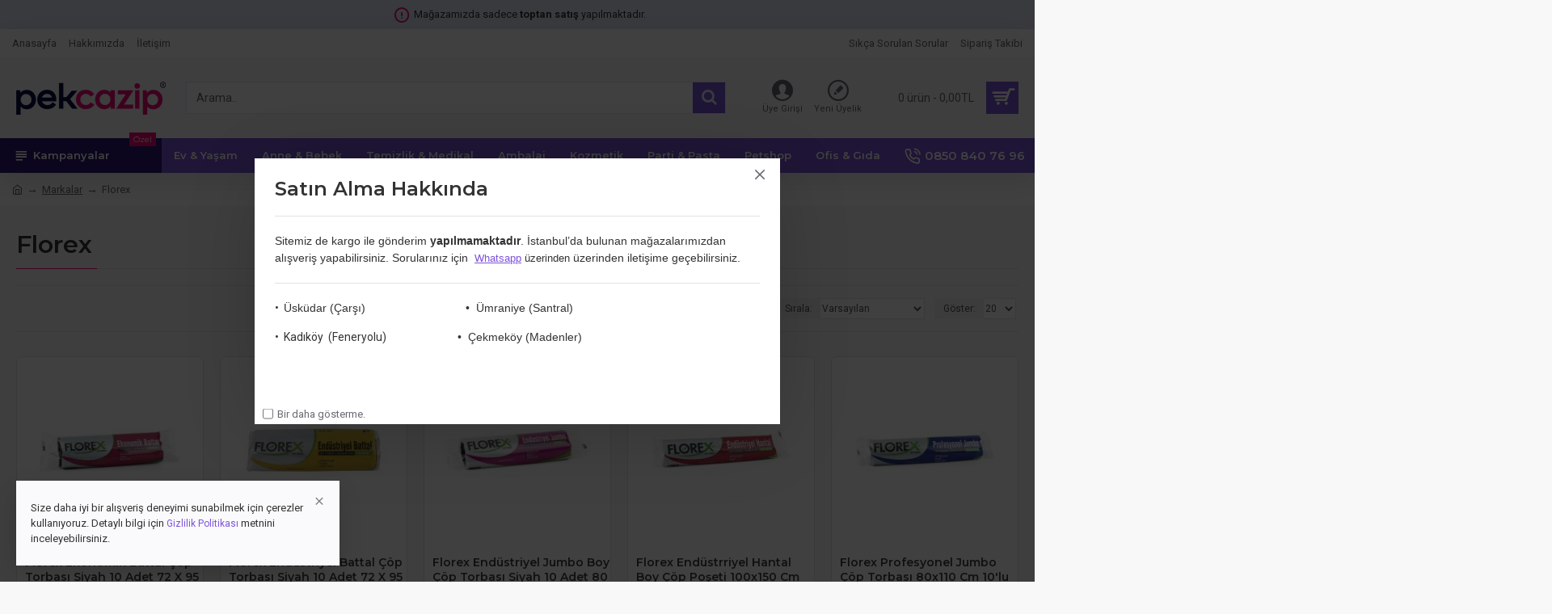

--- FILE ---
content_type: text/html; charset=utf-8
request_url: https://pekcazip.com/marka/florex
body_size: 81616
content:
<!DOCTYPE html><html dir="ltr" lang="tr" class="desktop mac chrome chrome131 webkit oc30 is-guest route-product-manufacturer-info manufacturer-35 store-0 skin-1 desktop-header-active mobile-sticky no-language no-currency no-compare layout-4" data-jb="b61f0b8d" data-jv="3.1.7" data-ov="3.0.3.2"><head typeof="og:website"><meta charset="UTF-8" /><meta name="viewport" content="width=device-width, initial-scale=1.0"><meta http-equiv="X-UA-Compatible" content="IE=edge"><title>Florex</title><base href="https://pekcazip.com/" /><link rel="preload" href="catalog/view/theme/journal3/icons/fonts/icomoon.ttf?vwtf42" as="font" crossorigin><link rel="preconnect" href="https://fonts.googleapis.com/" crossorigin><link rel="preconnect" href="https://fonts.gstatic.com/" crossorigin><meta property="fb:app_id" content="1944769749178873"/><meta property="og:type" content="website"/><meta property="og:title" content="Florex"/><meta property="og:url" content="https://pekcazip.com/marka/florex"/><meta property="og:image" content="https://pekcazip.com/image/cache/catalog/Markalar/florexlogo-300x300.jpg"/><meta property="og:image:width" content="300"/><meta property="og:image:height" content="300"/><meta property="og:description" content="Florex"/> <script>window['Journal'] = {"isPopup":false,"isPhone":false,"isTablet":false,"isDesktop":true,"filterScrollTop":false,"filterUrlValuesSeparator":",","countdownDay":"G\u00fcn","countdownHour":"Saat","countdownMin":"Dak","countdownSec":"San","globalPageColumnLeftTabletStatus":false,"globalPageColumnRightTabletStatus":false,"scrollTop":true,"scrollToTop":false,"notificationHideAfter":"2000","quickviewPageStyleCloudZoomStatus":true,"quickviewPageStyleAdditionalImagesCarousel":true,"quickviewPageStyleAdditionalImagesCarouselStyleSpeed":"500","quickviewPageStyleAdditionalImagesCarouselStyleAutoPlay":false,"quickviewPageStyleAdditionalImagesCarouselStylePauseOnHover":true,"quickviewPageStyleAdditionalImagesCarouselStyleDelay":"3000","quickviewPageStyleAdditionalImagesCarouselStyleLoop":false,"quickviewPageStyleAdditionalImagesHeightAdjustment":"5","quickviewPageStyleProductStockUpdate":false,"quickviewPageStylePriceUpdate":true,"quickviewPageStyleOptionsSelect":"all","quickviewText":"H\u0131zl\u0131 G\u00f6r\u00fcn\u00fcm","mobileHeaderOn":"tablet","subcategoriesCarouselStyleSpeed":"500","subcategoriesCarouselStyleAutoPlay":false,"subcategoriesCarouselStylePauseOnHover":true,"subcategoriesCarouselStyleDelay":"3000","subcategoriesCarouselStyleLoop":false,"productPageStyleImageCarouselStyleSpeed":"500","productPageStyleImageCarouselStyleAutoPlay":false,"productPageStyleImageCarouselStylePauseOnHover":true,"productPageStyleImageCarouselStyleDelay":"3000","productPageStyleImageCarouselStyleLoop":false,"productPageStyleCloudZoomStatus":true,"productPageStyleCloudZoomPosition":"inner","productPageStyleAdditionalImagesCarousel":true,"productPageStyleAdditionalImagesCarouselStyleSpeed":"500","productPageStyleAdditionalImagesCarouselStyleAutoPlay":false,"productPageStyleAdditionalImagesCarouselStylePauseOnHover":true,"productPageStyleAdditionalImagesCarouselStyleDelay":"3000","productPageStyleAdditionalImagesCarouselStyleLoop":false,"productPageStyleAdditionalImagesHeightAdjustment":"","productPageStyleProductStockUpdate":false,"productPageStylePriceUpdate":true,"productPageStyleOptionsSelect":"all","infiniteScrollStatus":false,"infiniteScrollOffset":"4","infiniteScrollLoadPrev":"Daha Az G\u00f6ster","infiniteScrollLoadNext":"Daha Fazla G\u00f6ster","infiniteScrollLoading":"Y\u00fckleniyor...","infiniteScrollNoneLeft":"Listenin sonuna ula\u015ft\u0131n\u0131z.","checkoutUrl":"https:\/\/pekcazip.com\/odeme","headerHeight":"100","headerCompactHeight":"50","mobileMenuOn":"","searchStyleSearchAutoSuggestStatus":true,"searchStyleSearchAutoSuggestDescription":false,"searchStyleSearchAutoSuggestSubCategories":true,"headerMiniSearchDisplay":"default","stickyStatus":true,"stickyFullHomePadding":false,"stickyFullwidth":true,"stickyAt":"","stickyHeight":"","headerTopBarHeight":"35","topBarStatus":true,"headerType":"classic","headerMobileHeight":"","headerMobileStickyStatus":true,"headerMobileTopBarVisibility":true,"headerMobileTopBarHeight":"30","popup":[{"m":110,"c":"74e8151d"}],"notification":[{"m":137,"c":"017df752"}],"headerNotice":[{"m":56,"c":"e694ab33"}],"columnsCount":0};</script> <script>if(window.NodeList&&!NodeList.prototype.forEach){NodeList.prototype.forEach=Array.prototype.forEach;}
(function(){if(Journal['isPhone']){return;}
var wrappers=['search','cart','cart-content','logo','language','currency'];var documentClassList=document.documentElement.classList;function extractClassList(){return['desktop','tablet','phone','desktop-header-active','mobile-header-active','mobile-menu-active'].filter(function(cls){return documentClassList.contains(cls);});}
function mqr(mqls,listener){Object.keys(mqls).forEach(function(k){mqls[k].addListener(listener);});listener();}
function mobileMenu(){console.warn('mobile menu!');var element=document.querySelector('#main-menu');var wrapper=document.querySelector('.mobile-main-menu-wrapper');if(element&&wrapper){wrapper.appendChild(element);}
var main_menu=document.querySelector('.main-menu');if(main_menu){main_menu.classList.add('accordion-menu');}
document.querySelectorAll('.main-menu .dropdown-toggle').forEach(function(element){element.classList.remove('dropdown-toggle');element.classList.add('collapse-toggle');element.removeAttribute('data-toggle');});document.querySelectorAll('.main-menu .dropdown-menu').forEach(function(element){element.classList.remove('dropdown-menu');element.classList.remove('j-dropdown');element.classList.add('collapse');});}
function desktopMenu(){console.warn('desktop menu!');var element=document.querySelector('#main-menu');var wrapper=document.querySelector('.desktop-main-menu-wrapper');if(element&&wrapper){wrapper.insertBefore(element,document.querySelector('#main-menu-2'));}
var main_menu=document.querySelector('.main-menu');if(main_menu){main_menu.classList.remove('accordion-menu');}
document.querySelectorAll('.main-menu .collapse-toggle').forEach(function(element){element.classList.add('dropdown-toggle');element.classList.remove('collapse-toggle');element.setAttribute('data-toggle','dropdown');});document.querySelectorAll('.main-menu .collapse').forEach(function(element){element.classList.add('dropdown-menu');element.classList.add('j-dropdown');element.classList.remove('collapse');});document.body.classList.remove('mobile-wrapper-open');}
function mobileHeader(){console.warn('mobile header!');Object.keys(wrappers).forEach(function(k){var element=document.querySelector('#'+wrappers[k]);var wrapper=document.querySelector('.mobile-'+wrappers[k]+'-wrapper');if(element&&wrapper){wrapper.appendChild(element);}
if(wrappers[k]==='cart-content'){if(element){element.classList.remove('j-dropdown');element.classList.remove('dropdown-menu');}}});var search=document.querySelector('#search');var cart=document.querySelector('#cart');if(search&&(Journal['searchStyle']==='full')){search.classList.remove('full-search');search.classList.add('mini-search');}
if(cart&&(Journal['cartStyle']==='full')){cart.classList.remove('full-cart');cart.classList.add('mini-cart')}}
function desktopHeader(){console.warn('desktop header!');Object.keys(wrappers).forEach(function(k){var element=document.querySelector('#'+wrappers[k]);var wrapper=document.querySelector('.desktop-'+wrappers[k]+'-wrapper');if(wrappers[k]==='cart-content'){if(element){element.classList.add('j-dropdown');element.classList.add('dropdown-menu');document.querySelector('#cart').appendChild(element);}}else{if(element&&wrapper){wrapper.appendChild(element);}}});var search=document.querySelector('#search');var cart=document.querySelector('#cart');if(search&&(Journal['searchStyle']==='full')){search.classList.remove('mini-search');search.classList.add('full-search');}
if(cart&&(Journal['cartStyle']==='full')){cart.classList.remove('mini-cart');cart.classList.add('full-cart');}
documentClassList.remove('mobile-cart-content-container-open');documentClassList.remove('mobile-main-menu-container-open');documentClassList.remove('mobile-overlay');}
function moveElements(classList){if(classList.includes('mobile-header-active')){mobileHeader();mobileMenu();}else if(classList.includes('mobile-menu-active')){desktopHeader();mobileMenu();}else{desktopHeader();desktopMenu();}}
var mqls={phone:window.matchMedia('(max-width: 768px)'),tablet:window.matchMedia('(max-width: 1024px)'),menu:window.matchMedia('(max-width: '+Journal['mobileMenuOn']+'px)')};mqr(mqls,function(){var oldClassList=extractClassList();if(Journal['isDesktop']){if(mqls.phone.matches){documentClassList.remove('desktop');documentClassList.remove('tablet');documentClassList.add('mobile');documentClassList.add('phone');}else if(mqls.tablet.matches){documentClassList.remove('desktop');documentClassList.remove('phone');documentClassList.add('mobile');documentClassList.add('tablet');}else{documentClassList.remove('mobile');documentClassList.remove('phone');documentClassList.remove('tablet');documentClassList.add('desktop');}
if(documentClassList.contains('phone')||(documentClassList.contains('tablet')&&Journal['mobileHeaderOn']==='tablet')){documentClassList.remove('desktop-header-active');documentClassList.add('mobile-header-active');}else{documentClassList.remove('mobile-header-active');documentClassList.add('desktop-header-active');}}
if(documentClassList.contains('desktop-header-active')&&mqls.menu.matches){documentClassList.add('mobile-menu-active');}else{documentClassList.remove('mobile-menu-active');}
var newClassList=extractClassList();if(oldClassList.join(' ')!==newClassList.join(' ')){if(documentClassList.contains('safari')&&!documentClassList.contains('ipad')&&navigator.maxTouchPoints&&navigator.maxTouchPoints>2){window.fetch('index.php?route=journal3/journal3/device_detect',{method:'POST',body:'device=ipad',headers:{'Content-Type':'application/x-www-form-urlencoded'}}).then(function(data){return data.json();}).then(function(data){if(data.response.reload){window.location.reload();}});}
if(document.readyState==='loading'){document.addEventListener('DOMContentLoaded',function(){moveElements(newClassList);});}else{moveElements(newClassList);}}});})();(function(){var cookies={};var style=document.createElement('style');var documentClassList=document.documentElement.classList;document.head.appendChild(style);document.cookie.split('; ').forEach(function(c){var cc=c.split('=');cookies[cc[0]]=cc[1];});if(Journal['popup']){for(var i in Journal['popup']){if(!cookies['p-'+Journal['popup'][i]['c']]){documentClassList.add('popup-open');documentClassList.add('popup-center');break;}}}
if(Journal['notification']){for(var i in Journal['notification']){if(cookies['n-'+Journal['notification'][i]['c']]){style.sheet.insertRule('.module-notification-'+Journal['notification'][i]['m']+'{ display:none }');}}}
if(Journal['headerNotice']){for(var i in Journal['headerNotice']){if(cookies['hn-'+Journal['headerNotice'][i]['c']]){style.sheet.insertRule('.module-header_notice-'+Journal['headerNotice'][i]['m']+'{ display:none }');}}}
if(Journal['layoutNotice']){for(var i in Journal['layoutNotice']){if(cookies['ln-'+Journal['layoutNotice'][i]['c']]){style.sheet.insertRule('.module-layout_notice-'+Journal['layoutNotice'][i]['m']+'{ display:none }');}}}})();</script> <link href="https://fonts.googleapis.com/css?family=Montserrat:700,400,600%7CRoboto:400,700&amp;subset=latin-ext" type="text/css" rel="stylesheet"/><link href="catalog/view/theme/journal3/assets/d15801b6a095cb29d54567040bccb492.css?v=b61f0b8d" type="text/css" rel="stylesheet" media="all" /><link href="https://pekcazip.com/marka/florex" rel="canonical" /><link href="https://pekcazip.com/image/catalog/favicon.png" rel="icon" /><style>.blog-post .post-details .post-stats{white-space:nowrap;overflow-x:auto;overflow-y:hidden;-webkit-overflow-scrolling:touch;;color:rgba(105, 105, 115, 1);margin-top:15px;margin-bottom:35px}.blog-post .post-details .post-stats .p-category{flex-wrap:nowrap;display:inline-flex}.mobile .blog-post .post-details .post-stats{overflow-x:scroll}.blog-post .post-details .post-stats::-webkit-scrollbar{-webkit-appearance:none;height:1px;height:5px;width:5px}.blog-post .post-details .post-stats::-webkit-scrollbar-track{background-color:white}.blog-post .post-details .post-stats::-webkit-scrollbar-thumb{background-color:#999;background-color:rgba(242, 5, 116, 1)}.blog-post .post-details .post-stats .p-posted{display:inline-flex}.blog-post .post-details .post-stats .p-author{display:inline-flex}.blog-post .post-details .post-stats .p-date{display:inline-flex}.p-date-image{color:rgba(255, 255, 255, 1);font-weight:700;background:rgba(43, 23, 115, 1);margin:7px;border-radius:0px}.blog-post .post-details .post-stats .p-comment{display:inline-flex}.blog-post .post-details .post-stats .p-view{display:inline-flex}.post-details{padding-bottom:20px}.post-content>p{margin-bottom:10px}.post-content{font-size:15px;column-count:initial;column-gap:50px;column-rule-style:none}.post-image{display:block;text-align:left;float:none}.post-image
img{border-radius:10px;box-shadow:0 5px 50px -10px rgba(0, 0, 0, 0.05)}.blog-post
.tags{margin-top:15px;justify-content:flex-start;font-size:13px;font-weight:700;justify-content:center}.blog-post .tags a, .blog-post .tags-title{margin-right:8px;margin-bottom:8px}.blog-post .tags
b{display:none}.blog-post .tags
a{border-radius:10px;padding-right:8px;padding-left:8px;font-size:13px;color:rgba(230, 230, 230, 1);font-weight:400;text-decoration:none;background:rgba(6, 9, 64, 1)}.blog-post .tags a:hover{color:rgba(255,255,255,1);background:rgba(43,23,115,1)}.post-comments{margin-top:20px}.reply-btn.btn,.reply-btn.btn:visited{font-size:13px;color:rgba(255,255,255,1);font-weight:400;text-transform:uppercase}.reply-btn.btn:hover{color:rgba(255, 255, 255, 1) !important;background:rgba(125, 82, 217, 1) !important}.reply-btn.btn:active,.reply-btn.btn:hover:active,.reply-btn.btn:focus:active{color:rgba(255, 255, 255, 1) !important;background:rgba(43, 23, 115, 1) !important;box-shadow:inset 0 0 5px rgba(0,0,0,0.1)}.reply-btn.btn:focus{color:rgba(255, 255, 255, 1) !important;box-shadow:inset 0 0 5px rgba(0,0,0,0.1)}.reply-btn.btn{background:rgba(43, 23, 115, 1);border-width:2px;padding:13px;padding-right:18px;padding-left:18px;border-radius:0px !important}.desktop .reply-btn.btn:hover{box-shadow:0 10px 30px rgba(0,0,0,0.1)}.reply-btn.btn.btn.disabled::after{font-size:20px}.post-comment{margin-bottom:30px;padding-bottom:15px;border-width:0;border-bottom-width:1px;border-style:solid}.post-reply{margin-top:15px;margin-left:60px;padding-top:20px;border-width:0;border-top-width:1px;border-style:solid}.user-avatar{display:block;margin-right:15px;border-radius:50%}.module-blog_comments .side-image{display:block}.post-comment .user-name{font-size:18px;font-weight:700}.post-comment .user-data
div{font-size:12px}.post-comment .user-site::before{left:-1px}.post-comment .user-data .user-date{display:inline-flex}.post-comment .user-data .user-time{display:inline-flex}.comment-form .form-group:not(.required){display:flex}.user-data .user-site{display:inline-flex}.main-posts.post-grid .post-layout.swiper-slide{margin-right:20px;width:calc((100% - 3 * 20px) / 4 - 0.01px)}.main-posts.post-grid .post-layout:not(.swiper-slide){padding:10px;width:calc(100% / 4 - 0.01px)}.one-column #content .main-posts.post-grid .post-layout.swiper-slide{margin-right:20px;width:calc((100% - 2 * 20px) / 3 - 0.01px)}.one-column #content .main-posts.post-grid .post-layout:not(.swiper-slide){padding:10px;width:calc(100% / 3 - 0.01px)}.two-column #content .main-posts.post-grid .post-layout.swiper-slide{margin-right:20px;width:calc((100% - 1 * 20px) / 2 - 0.01px)}.two-column #content .main-posts.post-grid .post-layout:not(.swiper-slide){padding:10px;width:calc(100% / 2 - 0.01px)}.side-column .main-posts.post-grid .post-layout.swiper-slide{margin-right:20px;width:calc((100% - 0 * 20px) / 1 - 0.01px)}.side-column .main-posts.post-grid .post-layout:not(.swiper-slide){padding:10px;width:calc(100% / 1 - 0.01px)}.main-posts.post-grid{margin:-10px}.post-grid .post-thumb{background:rgba(255, 255, 255, 1);border-radius:7px}.desktop .post-grid .post-thumb:hover{box-shadow:0 10px 30px rgba(0, 0, 0, 0.1)}.post-grid .post-thumb:hover .image
img{transform:scale(1.15)}.post-grid .post-thumb
.caption{position:relative;bottom:auto;width:auto}.post-grid .post-thumb
.name{display:flex;width:auto;margin-left:auto;margin-right:auto;justify-content:center;margin-left:auto;margin-right:auto;margin-top:12px;margin-bottom:12px}.post-grid .post-thumb .name
a{white-space:nowrap;overflow:hidden;text-overflow:ellipsis;font-family:'Montserrat';font-weight:700;font-size:18px;color:rgba(58, 71, 84, 1)}.post-grid .post-thumb
.description{display:block;color:rgba(105, 105, 115, 1);text-align:center;padding-right:15px;padding-left:15px}.post-grid .post-thumb .button-group{display:flex;justify-content:center;padding:15px}.post-grid .post-thumb .btn-read-more::before{display:inline-block}.post-grid .post-thumb .btn-read-more::after{display:inline-block;content:'\e5c8' !important;font-family:icomoon !important}.post-grid .post-thumb .btn-read-more .btn-text{display:inline-block;padding:0
.4em}.post-grid .post-thumb .btn-read-more.btn, .post-grid .post-thumb .btn-read-more.btn:visited{font-size:12px;color:rgba(105, 105, 115, 1);text-transform:none}.post-grid .post-thumb .btn-read-more.btn:hover{color:rgba(242, 5, 116, 1) !important;background:none !important}.post-grid .post-thumb .btn-read-more.btn:active, .post-grid .post-thumb .btn-read-more.btn:hover:active, .post-grid .post-thumb .btn-read-more.btn:focus:active{color:rgba(242, 5, 116, 1) !important;background:none !important;box-shadow:none}.post-grid .post-thumb .btn-read-more.btn:focus{color:rgba(242, 5, 116, 1) !important;background:none;box-shadow:none}.post-grid .post-thumb .btn-read-more.btn{background:none;border-style:none;padding:3px;box-shadow:none}.desktop .post-grid .post-thumb .btn-read-more.btn:hover{box-shadow:none}.post-grid .post-thumb .btn-read-more.btn.btn.disabled::after{font-size:20px}.post-grid .post-thumb .post-stats{display:flex;justify-content:center;position:absolute;transform:translateY(-100%);width:100%;background:rgba(240, 242, 245, 0.9);padding:7px}.post-grid .post-thumb .post-stats .p-author{display:flex}.post-grid .post-thumb
.image{display:block}.post-grid .post-thumb .p-date{display:flex}.post-grid .post-thumb .post-stats .p-comment{display:flex}.post-grid .post-thumb .post-stats .p-view{display:flex}.post-list .post-layout:not(.swiper-slide){margin-bottom:40px}.post-list .post-thumb
.caption{flex-basis:200px;background:rgba(248, 248, 248, 1);padding:20px;padding-top:15px}.post-list .post-thumb
.image{display:block}.desktop .post-list .post-thumb:hover{box-shadow:0 15px 90px -10px rgba(0, 0, 0, 0.2)}.post-list .post-thumb:hover .image
img{transform:scale(1.15)}.post-list .post-thumb
.name{display:flex;width:auto;margin-left:auto;margin-right:auto;justify-content:flex-start;margin-left:0;margin-right:auto}.post-list .post-thumb .name
a{white-space:normal;overflow:visible;text-overflow:initial;font-family:'Montserrat';font-weight:700;font-size:22px;color:rgba(51, 51, 51, 1)}.desktop .post-list .post-thumb .name a:hover{color:rgba(242, 5, 116, 1)}.post-list .post-thumb
.description{display:block;color:rgba(139, 145, 152, 1);padding-top:5px;padding-bottom:5px;margin-bottom:10px}.post-list .post-thumb .button-group{display:flex;justify-content:flex-start}.post-list .post-thumb .btn-read-more::before{display:inline-block}.post-list .post-thumb .btn-read-more .btn-text{display:inline-block;padding:0
.4em}.post-list .post-thumb .btn-read-more::after{content:'\e5c8' !important;font-family:icomoon !important}.post-list .post-thumb .btn-read-more.btn, .post-list .post-thumb .btn-read-more.btn:visited{font-size:13px;color:rgba(6, 9, 64, 1);font-weight:400;text-transform:uppercase}.post-list .post-thumb .btn-read-more.btn:hover{color:rgba(255, 255, 255, 1) !important;background:rgba(125, 82, 217, 1) !important}.post-list .post-thumb .btn-read-more.btn:active, .post-list .post-thumb .btn-read-more.btn:hover:active, .post-list .post-thumb .btn-read-more.btn:focus:active{color:rgba(255, 255, 255, 1) !important;background:rgba(43, 23, 115, 1) !important;border-color:rgba(43, 23, 115, 1) !important;box-shadow:inset 0 0 5px rgba(0, 0, 0, 0.1)}.post-list .post-thumb .btn-read-more.btn:focus{color:rgba(255, 255, 255, 1) !important;box-shadow:inset 0 0 5px rgba(0, 0, 0, 0.1)}.post-list .post-thumb .btn-read-more.btn{background:none;border-width:1px;border-style:solid;border-color:rgba(105, 105, 115, 1);padding:12px;padding-right:15px;padding-left:15px}.post-list .post-thumb .btn-read-more.btn:hover, .post-list .post-thumb .btn-read-more.btn:active:hover{border-color:rgba(125, 82, 217, 1)}.desktop .post-list .post-thumb .btn-read-more.btn:hover{box-shadow:0 10px 30px rgba(0, 0, 0, 0.1)}.post-list .post-thumb .btn-read-more.btn.btn.disabled::after{font-size:20px}.post-list .post-thumb .post-stats{display:flex;font-size:14px;color:rgba(139, 145, 152, 1);justify-content:flex-start;margin-bottom:10px}.post-list .post-thumb .post-stats .p-author::before{font-size:13px}.post-list .post-thumb .post-stats .p-author{display:block}.post-list .post-thumb .p-date{display:flex}.post-list .post-thumb .post-stats .p-comment{display:block}.post-list .post-thumb .post-stats .p-view{display:flex}.blog-feed
span{display:block;color:rgba(105, 105, 115, 1) !important}.blog-feed{display:inline-flex;margin-right:30px;margin-top:-5px}.blog-feed::before{content:'\f143' !important;font-family:icomoon !important;font-size:14px;color:rgba(242,5,116,1)}.countdown{font-family:'Montserrat';font-weight:400;font-size:15px;color:rgba(51, 51, 51, 1);background:rgba(240, 242, 245, 1);border-radius:0px;width:90%}.countdown div
span{color:rgba(105,105,115,1)}.countdown>div{border-style:solid;border-color:rgba(226, 226, 226, 1)}.boxed-layout .site-wrapper{overflow:hidden}.boxed-layout
.header{padding:0
20px}.boxed-layout
.breadcrumb{padding-left:20px;padding-right:20px}.wrapper, .mega-menu-content, .site-wrapper > .container, .grid-cols,.desktop-header-active .is-sticky .header .desktop-main-menu-wrapper,.desktop-header-active .is-sticky .sticky-fullwidth-bg,.boxed-layout .site-wrapper, .breadcrumb, .title-wrapper, .page-title > span,.desktop-header-active .header .top-bar,.desktop-header-active .header .mid-bar,.desktop-main-menu-wrapper{max-width:1280px}.desktop-main-menu-wrapper .main-menu>.j-menu>.first-dropdown::before{transform:translateX(calc(0px - (100vw - 1280px) / 2))}html[dir='rtl'] .desktop-main-menu-wrapper .main-menu>.j-menu>.first-dropdown::before{transform:none;right:calc(0px - (100vw - 1280px) / 2)}.desktop-main-menu-wrapper .main-menu>.j-menu>.first-dropdown.mega-custom::before{transform:translateX(calc(0px - (200vw - 1280px) / 2))}html[dir='rtl'] .desktop-main-menu-wrapper .main-menu>.j-menu>.first-dropdown.mega-custom::before{transform:none;right:calc(0px - (200vw - 1280px) / 2)}body{background:rgba(248,248,248,1);font-family:'Roboto';font-weight:400;font-size:14px;line-height:1.5;-webkit-font-smoothing:antialiased}#content{padding-bottom:20px}.column-left
#content{padding-left:30px}.column-right
#content{padding-right:30px}.side-column{max-width:260px;padding:30px;padding-top:0px;padding-left:0px}.one-column
#content{max-width:calc(100% - 260px)}.two-column
#content{max-width:calc(100% - 260px * 2)}#column-left{border-width:0;border-right-width:1px;border-style:solid;border-color:rgba(226,226,226,1)}#column-right{border-width:0;border-left-width:1px;border-style:solid;border-color:rgba(226,226,226,1);padding:30px;padding-top:0px;padding-right:0px}.page-title{display:block}.dropdown.drop-menu>.j-dropdown{left:0;right:auto;transform:translate3d(0,-10px,0)}.dropdown.drop-menu.animating>.j-dropdown{left:0;right:auto;transform:none}.dropdown.drop-menu>.j-dropdown::before{left:10px;right:auto;transform:translateX(0)}.dropdown.dropdown .j-menu .dropdown>a>.count-badge{margin-right:0}.dropdown.dropdown .j-menu .dropdown>a>.count-badge+.open-menu+.menu-label{margin-left:7px}.dropdown.dropdown .j-menu .dropdown>a::after{display:block}.dropdown.dropdown .j-menu>li>a{font-size:14px;color:rgba(58, 71, 84, 1);font-weight:400;background:rgba(255, 255, 255, 1);padding:10px;padding-left:15px}.dropdown.dropdown .j-menu .links-text{white-space:normal;overflow:visible;text-overflow:initial}.dropdown.dropdown .j-menu>li>a::before{margin-right:7px;min-width:20px;font-size:18px}.desktop .dropdown.dropdown .j-menu > li:hover > a, .dropdown.dropdown .j-menu>li.active>a{background:rgba(240, 242, 245, 1)}.dropdown.dropdown .j-menu > li > a, .dropdown.dropdown.accordion-menu .menu-item > a + div, .dropdown.dropdown .accordion-menu .menu-item>a+div{border-style:none}.dropdown.dropdown .j-menu a .count-badge{display:none;position:relative}.dropdown.dropdown:not(.mega-menu) .j-dropdown{min-width:200px}.dropdown.dropdown:not(.mega-menu) .j-menu{box-shadow:30px 40px 90px -10px rgba(0, 0, 0, 0.2)}.dropdown.dropdown .j-dropdown::before{display:block;border-bottom-color:rgba(255,255,255,1);margin-left:7px;margin-top:-10px}legend{font-family:'Montserrat';font-weight:600;font-size:17px;margin-bottom:15px;white-space:normal;overflow:visible;text-overflow:initial;font-family:'Montserrat';font-weight:600;font-size:17px;margin-bottom:15px;white-space:normal;overflow:visible;text-overflow:initial}legend::after{content:'';display:block;position:relative;margin-top:10px;content:'';display:block;position:relative;margin-top:10px}legend.page-title>span::after{content:'';display:block;position:relative;margin-top:10px;content:'';display:block;position:relative;margin-top:10px}legend::after,legend.page-title>span::after{width:50px;height:1px;background:rgba(242,5,116,1);width:50px;height:1px;background:rgba(242,5,116,1)}.title{font-family:'Montserrat';font-weight:600;font-size:17px;margin-bottom:15px;white-space:normal;overflow:visible;text-overflow:initial}.title::after{content:'';display:block;position:relative;margin-top:10px}.title.page-title>span::after{content:'';display:block;position:relative;margin-top:10px}.title::after,.title.page-title>span::after{width:50px;height:1px;background:rgba(242, 5, 116, 1)}html:not(.popup) .page-title{font-size:30px;border-width:0;border-bottom-width:1px;border-style:solid;border-color:rgba(226, 226, 226, 1);margin-top:30px;margin-bottom:30px;white-space:normal;overflow:visible;text-overflow:initial}html:not(.popup) .page-title::after{content:'';display:block;position:relative;margin-top:10px}html:not(.popup) .page-title.page-title>span::after{content:'';display:block;position:relative;margin-top:10px}html:not(.popup) .page-title::after, html:not(.popup) .page-title.page-title>span::after{width:100px;height:1px;background:rgba(242,5,116,1)}.menu-label{color:rgba(255,255,255,1);font-weight:400;text-transform:none;background:rgba(242,5,116,1);padding:1px;padding-right:5px;padding-left:5px}.btn,.btn:visited{font-size:13px;color:rgba(255,255,255,1);font-weight:400;text-transform:uppercase}.btn:hover{color:rgba(255, 255, 255, 1) !important;background:rgba(125, 82, 217, 1) !important}.btn:active,.btn:hover:active,.btn:focus:active{color:rgba(255, 255, 255, 1) !important;background:rgba(43, 23, 115, 1) !important;box-shadow:inset 0 0 5px rgba(0,0,0,0.1)}.btn:focus{color:rgba(255, 255, 255, 1) !important;box-shadow:inset 0 0 5px rgba(0,0,0,0.1)}.btn{background:rgba(43, 23, 115, 1);border-width:2px;padding:13px;padding-right:18px;padding-left:18px;border-radius:0px !important}.desktop .btn:hover{box-shadow:0 10px 30px rgba(0,0,0,0.1)}.btn.btn.disabled::after{font-size:20px}.btn-secondary.btn{background:rgba(125,82,217,1)}.btn-secondary.btn:hover{background:rgba(43, 23, 115, 1) !important}.btn-secondary.btn.btn.disabled::after{font-size:20px}.btn-success.btn{background:rgba(80,173,85,1)}.btn-success.btn:hover{background:rgba(125, 82, 217, 1) !important}.btn-success.btn.btn.disabled::after{font-size:20px}.btn-danger.btn{background:rgba(242,5,116,1)}.btn-danger.btn:hover{background:rgba(125, 82, 217, 1) !important}.btn-danger.btn.btn.disabled::after{font-size:20px}.btn-warning.btn{background:rgba(242,5,116,1)}.btn-warning.btn:hover{background:rgba(125, 82, 217, 1) !important}.btn-warning.btn.btn.disabled::after{font-size:20px}.btn-info.btn{background:rgba(105,105,115,1)}.btn-info.btn:hover{background:rgba(125, 82, 217, 1) !important}.btn-info.btn.btn.disabled::after{font-size:20px}.btn-light.btn,.btn-light.btn:visited{color:rgba(51,51,51,1)}.btn-light.btn{background:rgba(238,238,238,1)}.btn-light.btn:hover{background:rgba(226, 226, 226, 1) !important}.btn-light.btn.btn.disabled::after{font-size:20px}.btn-dark.btn{background:rgba(6,9,64,1)}.btn-dark.btn:hover{background:rgba(58, 71, 84, 1) !important}.btn-dark.btn.btn.disabled::after{font-size:20px}.buttons{margin-top:20px;font-size:12px}.buttons .pull-right .btn, .buttons .pull-right .btn:visited{font-size:13px;color:rgba(255, 255, 255, 1);font-weight:400;text-transform:uppercase}.buttons .pull-right .btn:hover{color:rgba(255, 255, 255, 1) !important;background:rgba(125, 82, 217, 1) !important}.buttons .pull-right .btn:active, .buttons .pull-right .btn:hover:active, .buttons .pull-right .btn:focus:active{color:rgba(255, 255, 255, 1) !important;background:rgba(43, 23, 115, 1) !important;box-shadow:inset 0 0 5px rgba(0, 0, 0, 0.1)}.buttons .pull-right .btn:focus{color:rgba(255, 255, 255, 1) !important;box-shadow:inset 0 0 5px rgba(0, 0, 0, 0.1)}.buttons .pull-right
.btn{background:rgba(43, 23, 115, 1);border-width:2px;padding:13px;padding-right:18px;padding-left:18px;border-radius:0px !important}.desktop .buttons .pull-right .btn:hover{box-shadow:0 10px 30px rgba(0, 0, 0, 0.1)}.buttons .pull-right .btn.btn.disabled::after{font-size:20px}.buttons .pull-left
.btn{background:rgba(125, 82, 217, 1)}.buttons .pull-left .btn:hover{background:rgba(43, 23, 115, 1) !important}.buttons .pull-left .btn.btn.disabled::after{font-size:20px}.buttons>div{flex:1;width:auto;flex-basis:0}.buttons > div
.btn{width:100%}.buttons .pull-left{margin-right:0}.buttons>div+div{padding-left:20px}.buttons .pull-right:only-child{flex:1;margin:0
0 0 auto}.buttons .pull-right:only-child
.btn{width:100%}.buttons input+.btn{margin-top:5px}.buttons input[type=checkbox]{margin-right:7px !important;margin-left:3px !important}.tags{margin-top:15px;justify-content:flex-start;font-size:13px;font-weight:700}.tags a,.tags-title{margin-right:8px;margin-bottom:8px}.tags
b{display:none}.tags
a{border-radius:10px;padding-right:8px;padding-left:8px;font-size:13px;color:rgba(230, 230, 230, 1);font-weight:400;text-decoration:none;background:rgba(6, 9, 64, 1)}.tags a:hover{color:rgba(255,255,255,1);background:rgba(43,23,115,1)}.nav-tabs>li>a,.nav-tabs>li.active>a,.nav-tabs>li.active>a:hover,.nav-tabs>li.active>a:focus{font-family:'Montserrat';font-weight:600;font-size:14px;color:rgba(139, 145, 152, 1);text-transform:uppercase}.desktop .nav-tabs>li:hover>a,.nav-tabs>li.active>a{color:rgba(51,51,51,1)}.nav-tabs>li.active>a,.nav-tabs>li.active>a:hover,.nav-tabs>li.active>a:focus{color:rgba(51,51,51,1)}.nav-tabs>li{border-width:0;border-bottom-width:1px;border-style:solid;border-color:rgba(0,0,0,0);flex-grow:0}.nav-tabs>li.active{border-color:rgba(242,5,116,1)}.nav-tabs>li.active::after{display:none;border-top-width:10px}.nav-tabs>li>a{justify-content:center;white-space:nowrap;padding:0px;padding-bottom:8px}.nav-tabs>li>a::before{font-size:18px}.nav-tabs{display:flex;justify-content:flex-start;flex-wrap:nowrap;overflow-x:auto;overflow-y:hidden;-webkit-overflow-scrolling:touch;;min-width:50px}.nav-tabs>li:not(:last-child){margin-right:20px}.mobile .nav-tabs{overflow-x:scroll}.nav-tabs::-webkit-scrollbar{-webkit-appearance:none;height:1px;height:1px;width:1px}.nav-tabs::-webkit-scrollbar-track{background-color:white;background-color:rgba(238,238,238,1)}.nav-tabs::-webkit-scrollbar-thumb{background-color:#999;background-color:rgba(139,145,152,1)}.tab-container::before{display:none}.tab-content{padding-top:20px}.tab-container{display:block}.tab-container .nav-tabs{flex-direction:row}.alert{margin-bottom:20px}.breadcrumb{display:block !important;text-align:left;background:rgba(255,255,255,1);padding:10px;padding-left:0px;white-space:nowrap}.breadcrumb::before{background:rgba(255, 255, 255, 1)}.breadcrumb li:first-of-type a i::before{content:'\eb69' !important;font-family:icomoon !important;top:1px}.breadcrumb
a{font-size:13px;color:rgba(105, 105, 115, 1)}.breadcrumb li:last-of-type
a{color:rgba(105,105,115,1)}.breadcrumb>li+li:before{content:'→';color:rgba(105, 105, 115, 1);top:1px}.mobile
.breadcrumb{overflow-x:scroll}.breadcrumb::-webkit-scrollbar{-webkit-appearance:none;height:1px;height:1px;width:1px}.breadcrumb::-webkit-scrollbar-track{background-color:white}.breadcrumb::-webkit-scrollbar-thumb{background-color:#999;background-color:rgba(242, 5, 116, 1)}.panel-group .panel-heading a::before{content:'\f067' !important;font-family:icomoon !important;margin-right:3px;order:10}.desktop .panel-group .panel-heading:hover a::before{color:rgba(125, 82, 217, 1)}.panel-group .panel-active .panel-heading a::before{content:'\f068' !important;font-family:icomoon !important;color:rgba(43, 23, 115, 1)}.panel-group .panel-heading
a{justify-content:space-between;font-family:'Montserrat';font-weight:600;color:rgba(105, 105, 115, 1);text-transform:uppercase;padding:15px;padding-right:5px;padding-left:0px}.panel-group .panel-heading:hover
a{color:rgba(125, 82, 217, 1)}.panel-group .panel-active .panel-heading:hover a, .panel-group .panel-active .panel-heading
a{color:rgba(43, 23, 115, 1)}.panel-group .panel-heading{border-width:0;border-top-width:1px;border-style:solid;border-color:rgba(226, 226, 226, 1)}.panel-group .panel:first-child .panel-heading{border-width:0px}.panel-group .panel-body{padding-bottom:20px}body h1, body h2, body h3, body h4, body h5, body
h6{font-family:'Montserrat';font-weight:600}body
a{color:rgba(125, 82, 217, 1);text-decoration:underline;display:inline-block}body a:hover{color:rgba(242, 5, 116, 1);text-decoration:none}body
p{margin-bottom:15px}body
h1{margin-bottom:20px}body
h2{font-size:30px;margin-bottom:15px}body
h3{margin-bottom:15px}body
h4{text-transform:uppercase;margin-bottom:15px}body
h5{font-size:22px;color:rgba(139, 145, 152, 1);font-weight:400;margin-bottom:20px}body
h6{font-size:15px;color:rgba(255, 255, 255, 1);text-transform:uppercase;background:rgba(242, 5, 116, 1);padding:10px;padding-top:7px;padding-bottom:7px;margin-top:5px;margin-bottom:15px;display:inline-block}body
blockquote{font-size:17px;font-weight:400;padding-left:20px;margin-top:20px;margin-bottom:20px;border-width:0;border-left-width:5px;border-style:solid;border-color:rgba(242, 5, 116, 1);float:none;display:flex;flex-direction:column;max-width:500px}body blockquote::before{margin-left:initial;margin-right:auto;float:none;content:'\e9af' !important;font-family:icomoon !important;font-size:45px;color:rgba(43, 23, 115, 1);margin-right:10px;margin-bottom:10px}body
hr{margin-top:20px;margin-bottom:20px;border-width:0;border-top-width:1px;border-style:solid;border-color:rgba(226, 226, 226, 1);overflow:hidden}body .drop-cap{font-family:'Roboto' !important;font-weight:700 !important;font-size:70px !important;font-family:Georgia,serif;font-weight:700;margin-right:8px}body .amp::before{content:'\e901' !important;font-family:icomoon !important;font-size:25px;top:5px}body .video-responsive{margin:0px;margin-bottom:20px}.count-badge{font-family:'Roboto';font-weight:400;font-size:11px;color:rgba(255,255,255,1);background:rgba(242,5,116,1);border-width:2px;border-style:solid;border-color:rgba(248,248,248,1);border-radius:50px}.count-zero{display:none !important}.product-label
b{font-size:11px;color:rgba(255, 255, 255, 1);font-weight:700;text-transform:uppercase;background:rgba(125, 82, 217, 1);border-radius:0px;padding:5px;padding-bottom:6px}.product-label.product-label-default
b{min-width:45px}.tooltip-inner{font-size:12px;color:rgba(255, 255, 255, 1);background:rgba(125, 82, 217, 1);border-radius:0px;box-shadow:0 -10px 30px -5px rgba(0, 0, 0, 0.15)}.tooltip.top .tooltip-arrow{border-top-color:rgba(125, 82, 217, 1)}.tooltip.right .tooltip-arrow{border-right-color:rgba(125, 82, 217, 1)}.tooltip.bottom .tooltip-arrow{border-bottom-color:rgba(125, 82, 217, 1)}.tooltip.left .tooltip-arrow{border-left-color:rgba(125, 82, 217, 1)}table
td{color:rgba(105, 105, 115, 1);background:rgba(255, 255, 255, 1);padding:12px
!important}table tbody tr:nth-child(even) td{background:rgba(250,250,250,1)}table{border-width:1px !important;border-style:solid !important;border-color:rgba(226, 226, 226, 1) !important}table thead
td{font-size:12px;font-weight:700;text-transform:uppercase;background:rgba(238, 238, 238, 1)}table thead td, table thead
th{border-width:0 !important;border-top-width:1px !important;border-bottom-width:1px !important;border-style:solid !important;border-color:rgba(226, 226, 226, 1) !important}table tfoot
td{background:rgba(238, 238, 238, 1)}table tfoot td, table tfoot
th{border-width:0 !important;border-top-width:1px !important;border-style:solid !important;border-color:rgba(226, 226, 226, 1) !important}.table-responsive{border-width:1px;border-style:solid;border-color:rgba(226,226,226,1)}.table-responsive>table{border-width:0px !important}.table-responsive::-webkit-scrollbar-thumb{background-color:rgba(242,5,116,1);border-radius:5px}.table-responsive::-webkit-scrollbar{height:1px;width:1px}.has-error{color:rgba(242, 5, 116, 1) !important}.form-group .control-label{max-width:150px;padding-top:7px;padding-bottom:5px;justify-content:flex-start}.has-error .form-control{border-style:solid !important;border-color:rgba(242, 5, 116, 1) !important}.required .control-label::after, .required .control-label+div::before,.text-danger{font-size:17px;color:rgba(242,5,116,1)}.form-group{margin-bottom:8px}.required.has-error .control-label::after, .required.has-error .control-label+div::before{color:rgba(242, 5, 116, 1) !important}.required .control-label::after, .required .control-label+div::before{margin-top:3px}input.form-control{background:rgba(255, 255, 255, 1) !important;border-width:1px !important;border-style:solid !important;border-color:rgba(226, 226, 226, 1) !important;border-radius:0px !important;max-width:500px;height:38px}input.form-control:hover{box-shadow:0 5px 50px -10px rgba(0,0,0,0.05)}input.form-control:focus{box-shadow:inset 0 0 5px rgba(0,0,0,0.1)}textarea.form-control{background:rgba(255, 255, 255, 1) !important;border-width:1px !important;border-style:solid !important;border-color:rgba(226, 226, 226, 1) !important;border-radius:0px !important;height:100px}textarea.form-control:hover{box-shadow:0 5px 50px -10px rgba(0,0,0,0.05)}textarea.form-control:focus{box-shadow:inset 0 0 5px rgba(0,0,0,0.1)}select.form-control{background:rgba(255, 255, 255, 1) !important;border-width:1px !important;border-style:solid !important;border-color:rgba(226, 226, 226, 1) !important;border-radius:0px !important;max-width:500px}select.form-control:hover{box-shadow:0 5px 50px -10px rgba(0,0,0,0.05)}select.form-control:focus{box-shadow:inset 0 0 5px rgba(0,0,0,0.1)}.radio{width:100%}.checkbox{width:100%}.input-group .input-group-btn
.btn{min-width:36px;padding:12px;min-height:36px;margin-left:5px}.product-option-file .btn i::before{content:'\ebd8' !important;font-family:icomoon !important}.stepper input.form-control{background:rgba(255, 255, 255, 1) !important;border-width:0px !important}.stepper{width:50px;height:36px;border-style:solid;border-color:rgba(105, 105, 115, 1);border-radius:0px}.stepper span
i{color:rgba(105,105,115,1);background-color:rgba(238,238,238,1)}.pagination-results{font-size:13px;letter-spacing:1px;margin-top:20px;justify-content:flex-start}.pagination-results .text-right{display:block}.pagination>li>a:hover{color:rgba(255,255,255,1)}.pagination>li.active>span,.pagination>li.active>span:hover,.pagination>li>a:focus{color:rgba(255,255,255,1)}.pagination>li{background:rgba(248,248,248,1);border-radius:0px}.pagination>li>a,.pagination>li>span{padding:5px;padding-right:6px;padding-left:6px}.pagination>li:hover{background:rgba(43,23,115,1)}.pagination>li.active{background:rgba(43, 23, 115, 1)}.pagination > li:first-child a::before, .pagination > li:last-child a::before{content:'\e940' !important;font-family:icomoon !important}.pagination > li .prev::before, .pagination > li .next::before{content:'\e93e' !important;font-family:icomoon !important}.pagination>li:not(:first-of-type){margin-left:5px}.rating .fa-stack{font-size:13px;width:1.2em}.rating .fa-star, .rating .fa-star+.fa-star-o{color:rgba(254,212,48,1)}.popup-inner-body{max-height:calc(100vh - 50px * 2)}.popup-container{max-width:calc(100% - 20px * 2)}.popup-bg{background:rgba(0,0,0,0.75)}.popup-body,.popup{background:rgba(255, 255, 255, 1)}.popup-content, .popup .site-wrapper{padding:20px}.popup-body{border-radius:0px;box-shadow:0 15px 90px -10px rgba(0, 0, 0, 0.2)}.popup-container .popup-close::before{content:'\e981' !important;font-family:icomoon !important;font-size:18px}.popup-close{width:30px;height:30px;margin-right:10px;margin-top:35px}.popup-container>.btn,.popup-container>.btn:visited{font-size:12px;color:rgba(105,105,115,1);text-transform:none}.popup-container>.btn:hover{color:rgba(242, 5, 116, 1) !important;background:none !important}.popup-container>.btn:active,.popup-container>.btn:hover:active,.popup-container>.btn:focus:active{color:rgba(242, 5, 116, 1) !important;background:none !important;box-shadow:none}.popup-container>.btn:focus{color:rgba(242, 5, 116, 1) !important;background:none;box-shadow:none}.popup-container>.btn{background:none;border-style:none;padding:3px;box-shadow:none}.desktop .popup-container>.btn:hover{box-shadow:none}.popup-container>.btn.btn.disabled::after{font-size:20px}.scroll-top i::before{border-radius:0px;content:'\e5d8' !important;font-family:icomoon !important;font-size:25px;color:rgba(255, 255, 255, 1);background:rgba(43, 23, 115, 1);padding:7px}.scroll-top:hover i::before{background:rgba(242,5,116,1)}.scroll-top{left:auto;right:10px;transform:translateX(0);;margin-left:10px;margin-right:10px;margin-bottom:10px}.journal-loading > i::before, .ias-spinner > i::before, .lg-outer .lg-item::after,.btn.disabled::after{content:'\eb75' !important;font-family:icomoon !important;font-size:25px}.journal-loading > .fa-spin, .lg-outer .lg-item::after,.btn.disabled::after{animation:fa-spin infinite linear;;animation-duration:1200ms}.btn-cart::before,.fa-shopping-cart::before{content:'\e99b' !important;font-family:icomoon !important}.btn-wishlist::before{content:'\eb67' !important;font-family:icomoon !important}.btn-compare::before,.compare-btn::before{content:'\eab6' !important;font-family:icomoon !important}.fa-refresh::before{content:'\f021' !important;font-family:icomoon !important}.fa-times-circle::before,.fa-times::before,.reset-filter::before,.notification-close::before,.popup-close::before,.hn-close::before{content:'\e5cd' !important;font-family:icomoon !important}.p-author::before{content:'\eadc' !important;font-family:icomoon !important;font-size:11px;margin-right:5px}.p-date::before{content:'\f133' !important;font-family:icomoon !important;margin-right:5px}.p-time::before{content:'\eb29' !important;font-family:icomoon !important;margin-right:5px}.p-comment::before{content:'\f27a' !important;font-family:icomoon !important;margin-right:5px}.p-view::before{content:'\f06e' !important;font-family:icomoon !important;margin-right:5px}.p-category::before{content:'\f022' !important;font-family:icomoon !important;margin-right:5px}.user-site::before{content:'\e321' !important;font-family:icomoon !important;left:-1px;margin-right:5px}.desktop ::-webkit-scrollbar{width:10px}.desktop ::-webkit-scrollbar-track{background:rgba(238, 238, 238, 1)}.desktop ::-webkit-scrollbar-thumb{background:rgba(139,145,152,1);border-width:3px;border-style:solid;border-color:rgba(238,238,238,1);border-radius:10px}.expand-content{max-height:70px}.block-expand.btn,.block-expand.btn:visited{font-size:12px;font-weight:400;text-transform:none}.block-expand.btn{padding:2px;padding-right:6px;padding-left:6px;min-width:20px;min-height:20px}.desktop .block-expand.btn:hover{box-shadow:0 5px 30px -5px rgba(0,0,0,0.25)}.block-expand.btn:active,.block-expand.btn:hover:active,.block-expand.btn:focus:active{box-shadow:inset 0 0 20px rgba(0,0,0,0.25)}.block-expand.btn:focus{box-shadow:inset 0 0 20px rgba(0,0,0,0.25)}.block-expand.btn.btn.disabled::after{font-size:20px}.block-expand::after{content:'Daha Fazla Göster'}.block-expanded .block-expand::after{content:'Daha Az Göster'}.block-expand::before{content:'\f078' !important;font-family:icomoon !important;margin-right:5px}.block-expanded .block-expand::before{content:'\f077' !important;font-family:icomoon !important}.block-expand-overlay{background:linear-gradient(to bottom, transparent, rgba(248, 248, 248, 1))}.safari .block-expand-overlay{background:linear-gradient(to bottom, rgba(255,255,255,0), rgba(248, 248, 248, 1))}.iphone .block-expand-overlay{background:linear-gradient(to bottom, rgba(255,255,255,0), rgba(248, 248, 248, 1))}.ipad .block-expand-overlay{background:linear-gradient(to bottom,rgba(255,255,255,0),rgba(248,248,248,1))}.old-browser{color:rgba(68, 68, 68, 1);background:rgba(255, 255, 255, 1)}.j-loader .journal-loading>i::before{margin-top:-2px}.notification-cart.notification{max-width:400px;margin:20px;margin-bottom:0px;padding:10px;background:rgba(255, 255, 255, 1);border-radius:7px;box-shadow:0 15px 90px -10px rgba(0, 0, 0, 0.2);color:rgba(105, 105, 115, 1)}.notification-cart .notification-close{display:block;width:25px;height:25px;margin-right:5px;margin-top:5px}.notification-cart .notification-close::before{content:'\e5cd' !important;font-family:icomoon !important;font-size:20px}.notification-cart .notification-close.btn, .notification-cart .notification-close.btn:visited{font-size:12px;color:rgba(105, 105, 115, 1);text-transform:none}.notification-cart .notification-close.btn:hover{color:rgba(242, 5, 116, 1) !important;background:none !important}.notification-cart .notification-close.btn:active, .notification-cart .notification-close.btn:hover:active, .notification-cart .notification-close.btn:focus:active{color:rgba(242, 5, 116, 1) !important;background:none !important;box-shadow:none}.notification-cart .notification-close.btn:focus{color:rgba(242, 5, 116, 1) !important;background:none;box-shadow:none}.notification-cart .notification-close.btn{background:none;border-style:none;padding:3px;box-shadow:none}.desktop .notification-cart .notification-close.btn:hover{box-shadow:none}.notification-cart .notification-close.btn.btn.disabled::after{font-size:20px}.notification-cart
img{display:block;margin-right:10px;margin-bottom:10px}.notification-cart .notification-title{font-size:13px}.notification-cart .notification-buttons{display:flex;padding:10px;margin:-10px;margin-top:5px}.notification-cart .notification-view-cart{display:inline-flex;flex-grow:1}.notification-cart .notification-checkout{display:inline-flex;flex-grow:1;margin-left:10px}.notification-cart .notification-checkout::after{content:'\e5c8' !important;font-family:icomoon !important;margin-left:5px}.notification-wishlist.notification{max-width:400px;margin:20px;margin-bottom:0px;padding:10px;background:rgba(255, 255, 255, 1);border-radius:7px;box-shadow:0 15px 90px -10px rgba(0, 0, 0, 0.2);color:rgba(105, 105, 115, 1)}.notification-wishlist .notification-close{display:block;width:25px;height:25px;margin-right:5px;margin-top:5px}.notification-wishlist .notification-close::before{content:'\e5cd' !important;font-family:icomoon !important;font-size:20px}.notification-wishlist .notification-close.btn, .notification-wishlist .notification-close.btn:visited{font-size:12px;color:rgba(105, 105, 115, 1);text-transform:none}.notification-wishlist .notification-close.btn:hover{color:rgba(242, 5, 116, 1) !important;background:none !important}.notification-wishlist .notification-close.btn:active, .notification-wishlist .notification-close.btn:hover:active, .notification-wishlist .notification-close.btn:focus:active{color:rgba(242, 5, 116, 1) !important;background:none !important;box-shadow:none}.notification-wishlist .notification-close.btn:focus{color:rgba(242, 5, 116, 1) !important;background:none;box-shadow:none}.notification-wishlist .notification-close.btn{background:none;border-style:none;padding:3px;box-shadow:none}.desktop .notification-wishlist .notification-close.btn:hover{box-shadow:none}.notification-wishlist .notification-close.btn.btn.disabled::after{font-size:20px}.notification-wishlist
img{display:block;margin-right:10px;margin-bottom:10px}.notification-wishlist .notification-title{font-size:13px}.notification-wishlist .notification-buttons{display:flex;padding:10px;margin:-10px;margin-top:5px}.notification-wishlist .notification-view-cart{display:inline-flex;flex-grow:1}.notification-wishlist .notification-checkout{display:inline-flex;flex-grow:1;margin-left:10px}.notification-wishlist .notification-checkout::after{content:'\e5c8' !important;font-family:icomoon !important;margin-left:5px}.notification-compare.notification{max-width:400px;margin:20px;margin-bottom:0px;padding:10px;background:rgba(255, 255, 255, 1);border-radius:7px;box-shadow:0 15px 90px -10px rgba(0, 0, 0, 0.2);color:rgba(105, 105, 115, 1)}.notification-compare .notification-close{display:block;width:25px;height:25px;margin-right:5px;margin-top:5px}.notification-compare .notification-close::before{content:'\e5cd' !important;font-family:icomoon !important;font-size:20px}.notification-compare .notification-close.btn, .notification-compare .notification-close.btn:visited{font-size:12px;color:rgba(105, 105, 115, 1);text-transform:none}.notification-compare .notification-close.btn:hover{color:rgba(242, 5, 116, 1) !important;background:none !important}.notification-compare .notification-close.btn:active, .notification-compare .notification-close.btn:hover:active, .notification-compare .notification-close.btn:focus:active{color:rgba(242, 5, 116, 1) !important;background:none !important;box-shadow:none}.notification-compare .notification-close.btn:focus{color:rgba(242, 5, 116, 1) !important;background:none;box-shadow:none}.notification-compare .notification-close.btn{background:none;border-style:none;padding:3px;box-shadow:none}.desktop .notification-compare .notification-close.btn:hover{box-shadow:none}.notification-compare .notification-close.btn.btn.disabled::after{font-size:20px}.notification-compare
img{display:block;margin-right:10px;margin-bottom:10px}.notification-compare .notification-title{font-size:13px}.notification-compare .notification-buttons{display:flex;padding:10px;margin:-10px;margin-top:5px}.notification-compare .notification-view-cart{display:inline-flex;flex-grow:1}.notification-compare .notification-checkout{display:inline-flex;flex-grow:1;margin-left:10px}.notification-compare .notification-checkout::after{content:'\e5c8' !important;font-family:icomoon !important;margin-left:5px}.popup-quickview .popup-inner-body{max-height:calc(100vh - 50px * 2);height:525px}.popup-quickview .popup-container{max-width:calc(100% - 20px * 2);width:700px}.popup-quickview.popup-bg{background:rgba(0,0,0,0.75)}.popup-quickview.popup-body,.popup-quickview.popup{background:rgba(255, 255, 255, 1)}.popup-quickview.popup-content, .popup-quickview.popup .site-wrapper{padding:20px}.popup-quickview.popup-body{border-radius:0px;box-shadow:0 15px 90px -10px rgba(0, 0, 0, 0.2)}.popup-quickview.popup-container .popup-close::before{content:'\e981' !important;font-family:icomoon !important;font-size:18px}.popup-quickview.popup-close{width:30px;height:30px;margin-right:10px;margin-top:35px}.popup-quickview.popup-container>.btn,.popup-quickview.popup-container>.btn:visited{font-size:12px;color:rgba(105,105,115,1);text-transform:none}.popup-quickview.popup-container>.btn:hover{color:rgba(242, 5, 116, 1) !important;background:none !important}.popup-quickview.popup-container>.btn:active,.popup-quickview.popup-container>.btn:hover:active,.popup-quickview.popup-container>.btn:focus:active{color:rgba(242, 5, 116, 1) !important;background:none !important;box-shadow:none}.popup-quickview.popup-container>.btn:focus{color:rgba(242, 5, 116, 1) !important;background:none;box-shadow:none}.popup-quickview.popup-container>.btn{background:none;border-style:none;padding:3px;box-shadow:none}.desktop .popup-quickview.popup-container>.btn:hover{box-shadow:none}.popup-quickview.popup-container>.btn.btn.disabled::after{font-size:20px}.route-product-product.popup-quickview .product-info .product-left{width:50%}.route-product-product.popup-quickview .product-info .product-right{width:calc(100% - 50%);padding-left:20px}.route-product-product.popup-quickview h1.page-title{display:none}.route-product-product.popup-quickview div.page-title{display:block}.route-product-product.popup-quickview .page-title{font-size:22px;padding-top:5px;white-space:normal;overflow:visible;text-overflow:initial}.route-product-product.popup-quickview .product-image .main-image{border-width:1px;border-style:solid;border-color:rgba(226, 226, 226, 1);border-radius:0px}.route-product-product.popup-quickview .direction-horizontal .additional-image{width:calc(100% / 4)}.route-product-product.popup-quickview .additional-images .swiper-container{overflow:hidden}.route-product-product.popup-quickview .additional-images .swiper-buttons{display:none;top:50%;width:calc(100% - (-15px * 2));margin-top:-10px}.route-product-product.popup-quickview .additional-images:hover .swiper-buttons{display:block}.route-product-product.popup-quickview .additional-images .swiper-button-prev{left:0;right:auto;transform:translate(0, -50%)}.route-product-product.popup-quickview .additional-images .swiper-button-next{left:auto;right:0;transform:translate(0, -50%)}.route-product-product.popup-quickview .additional-images .swiper-buttons
div{width:35px;height:35px;background:rgba(6, 9, 64, 1);border-width:4px;border-style:solid;border-color:rgba(255, 255, 255, 1);border-radius:50%}.route-product-product.popup-quickview .additional-images .swiper-button-disabled{opacity:0}.route-product-product.popup-quickview .additional-images .swiper-buttons div::before{content:'\e408' !important;font-family:icomoon !important;color:rgba(255, 255, 255, 1)}.route-product-product.popup-quickview .additional-images .swiper-buttons .swiper-button-next::before{content:'\e409' !important;font-family:icomoon !important;color:rgba(255, 255, 255, 1)}.route-product-product.popup-quickview .additional-images .swiper-buttons div:not(.swiper-button-disabled):hover{background:rgba(242, 5, 116, 1)}.route-product-product.popup-quickview .additional-images .swiper-pagination{display:block;margin-bottom:-10px;left:50%;right:auto;transform:translateX(-50%)}.route-product-product.popup-quickview .additional-images
.swiper{padding-bottom:15px}.route-product-product.popup-quickview .additional-images .swiper-pagination-bullet{width:8px;height:8px;background-color:rgba(226, 226, 226, 1)}.route-product-product.popup-quickview .additional-images .swiper-pagination>span+span{margin-left:8px}.desktop .route-product-product.popup-quickview .additional-images .swiper-pagination-bullet:hover{background-color:rgba(219, 232, 240, 1)}.route-product-product.popup-quickview .additional-images .swiper-pagination-bullet.swiper-pagination-bullet-active{background-color:rgba(242, 5, 116, 1)}.route-product-product.popup-quickview .additional-images .swiper-pagination>span{border-radius:50px}.route-product-product.popup-quickview .additional-image{padding:calc(10px / 2)}.route-product-product.popup-quickview .additional-images{margin-top:10px;margin-right:-5px;margin-left:-5px}.route-product-product.popup-quickview .additional-images
img{border-width:1px;border-style:solid;border-radius:0px}.route-product-product.popup-quickview .product-info .product-stats li::before{content:none !important}.route-product-product.popup-quickview .product-info .product-stats
ul{width:100%}.route-product-product.popup-quickview .product-stats .product-views::before{content:'\f06e' !important;font-family:icomoon !important}.route-product-product.popup-quickview .product-stats .product-sold::before{content:'\e263' !important;font-family:icomoon !important}.route-product-product.popup-quickview .product-info .custom-stats{justify-content:space-between}.route-product-product.popup-quickview .product-info .product-details
.rating{justify-content:flex-start}.route-product-product.popup-quickview .product-info .product-details .countdown-wrapper{display:block}.route-product-product.popup-quickview .product-info .product-details .product-price-group{text-align:left;padding-top:15px;margin-top:-5px;display:flex}.route-product-product.popup-quickview .product-info .product-details .price-group{justify-content:flex-start;flex-direction:row;align-items:center}.route-product-product.popup-quickview .product-info .product-details .product-price-new{order:-1}.route-product-product.popup-quickview .product-info .product-details .product-price-old{margin-left:10px}.route-product-product.popup-quickview .product-info .product-details .product-points{display:block}.route-product-product.popup-quickview .product-info .product-details .product-tax{display:block}.route-product-product.popup-quickview .product-info .product-details
.discounts{display:block}.route-product-product.popup-quickview .product-info .product-details .product-options{background:rgba(237, 242, 254, 1);padding:15px;padding-top:5px}.route-product-product.popup-quickview .product-info .product-details .product-options>.options-title{display:none}.route-product-product.popup-quickview .product-info .product-details .product-options>h3{display:block}.route-product-product.popup-quickview .product-info .product-options .push-option > div input:checked+img{box-shadow:inset 0 0 8px rgba(0, 0, 0, 0.7)}.route-product-product.popup-quickview .product-info .product-details .button-group-page{position:relative;width:auto;z-index:1;;background:rgba(240,242,245,1);padding:10px;margin:0px;border-width:0;border-top-width:1px;border-style:solid;border-color:rgba(226,226,226,1)}.route-product-product.popup-quickview{padding-bottom:0 !important}.route-product-product.popup-quickview .product-info .button-group-page
.stepper{display:flex;height:43px}.route-product-product.popup-quickview .product-info .button-group-page .btn-cart{display:inline-flex;margin-right:7px;margin-left:7px}.route-product-product.popup-quickview .product-info .button-group-page .btn-cart::before, .route-product-product.popup-quickview .product-info .button-group-page .btn-cart .btn-text{display:inline-block}.route-product-product.popup-quickview .product-info .product-details .stepper-group{flex-grow:1}.route-product-product.popup-quickview .product-info .product-details .stepper-group .btn-cart{flex-grow:1}.route-product-product.popup-quickview .product-info .button-group-page .btn-cart::before{font-size:17px}.route-product-product.popup-quickview .product-info .button-group-page .btn-more-details{display:none;flex-grow:0}.route-product-product.popup-quickview .product-info .button-group-page .btn-more-details .btn-text{display:none}.route-product-product.popup-quickview .product-info .button-group-page .btn-more-details::after{content:'\e5c8' !important;font-family:icomoon !important;font-size:18px}.route-product-product.popup-quickview .product-info .button-group-page .btn-more-details.btn{background:rgba(80, 173, 85, 1)}.route-product-product.popup-quickview .product-info .button-group-page .btn-more-details.btn:hover{background:rgba(125, 82, 217, 1) !important}.route-product-product.popup-quickview .product-info .button-group-page .btn-more-details.btn.btn.disabled::after{font-size:20px}.route-product-product.popup-quickview .product-info .product-details .button-group-page .wishlist-compare{flex-grow:0 !important;margin:0px
!important}.route-product-product.popup-quickview .product-info .button-group-page .wishlist-compare{margin-left:auto}.route-product-product.popup-quickview .product-info .button-group-page .btn-wishlist{display:none;margin:0px;margin-right:7px}.route-product-product.popup-quickview .product-info .button-group-page .btn-wishlist .btn-text{display:none}.route-product-product.popup-quickview .product-info .button-group-page .wishlist-compare .btn-wishlist{width:auto !important}.route-product-product.popup-quickview .product-info .button-group-page .btn-wishlist::before{font-size:17px}.route-product-product.popup-quickview .product-info .button-group-page .btn-wishlist.btn{background:rgba(242, 5, 116, 1)}.route-product-product.popup-quickview .product-info .button-group-page .btn-wishlist.btn:hover{background:rgba(125, 82, 217, 1) !important}.route-product-product.popup-quickview .product-info .button-group-page .btn-wishlist.btn.btn.disabled::after{font-size:20px}.route-product-product.popup-quickview .product-info .button-group-page .btn-compare{display:none;margin-right:7px}.route-product-product.popup-quickview .product-info .button-group-page .btn-compare .btn-text{display:none}.route-product-product.popup-quickview .product-info .button-group-page .wishlist-compare .btn-compare{width:auto !important}.route-product-product.popup-quickview .product-info .button-group-page .btn-compare::before{font-size:17px}.route-product-product.popup-quickview .product-info .button-group-page .btn-compare.btn, .route-product-product.popup-quickview .product-info .button-group-page .btn-compare.btn:visited{font-size:13px;color:rgba(255, 255, 255, 1);font-weight:400;text-transform:uppercase}.route-product-product.popup-quickview .product-info .button-group-page .btn-compare.btn:hover{color:rgba(255, 255, 255, 1) !important;background:rgba(125, 82, 217, 1) !important}.route-product-product.popup-quickview .product-info .button-group-page .btn-compare.btn:active, .route-product-product.popup-quickview .product-info .button-group-page .btn-compare.btn:hover:active, .route-product-product.popup-quickview .product-info .button-group-page .btn-compare.btn:focus:active{color:rgba(255, 255, 255, 1) !important;background:rgba(43, 23, 115, 1) !important;box-shadow:inset 0 0 5px rgba(0, 0, 0, 0.1)}.route-product-product.popup-quickview .product-info .button-group-page .btn-compare.btn:focus{color:rgba(255, 255, 255, 1) !important;box-shadow:inset 0 0 5px rgba(0, 0, 0, 0.1)}.route-product-product.popup-quickview .product-info .button-group-page .btn-compare.btn{background:rgba(43, 23, 115, 1);border-width:2px;padding:13px;padding-right:18px;padding-left:18px;border-radius:0px !important}.desktop .route-product-product.popup-quickview .product-info .button-group-page .btn-compare.btn:hover{box-shadow:0 10px 30px rgba(0, 0, 0, 0.1)}.route-product-product.popup-quickview .product-info .button-group-page .btn-compare.btn.btn.disabled::after{font-size:20px}.popup-quickview .product-right
.description{order:-1}.popup-quickview .expand-content{overflow:hidden}.popup-quickview .block-expand::after{content:'Daha Fazla Göster'}.popup-quickview .block-expanded + .block-expand-overlay .block-expand::after{content:'Daha Az Göster'}.popup-quickview .block-expand-overlay{background:linear-gradient(to bottom, transparent, rgba(255, 255, 255, 1))}.safari.popup-quickview .block-expand-overlay{background:linear-gradient(to bottom, rgba(255,255,255,0), rgba(255, 255, 255, 1))}.iphone.popup-quickview .block-expand-overlay{background:linear-gradient(to bottom, rgba(255,255,255,0), rgba(255, 255, 255, 1))}.ipad.popup-quickview .block-expand-overlay{background:linear-gradient(to bottom, rgba(255,255,255,0), rgba(255, 255, 255, 1))}.login-box
.title{font-family:'Montserrat';font-weight:600;font-size:17px;margin-bottom:15px;white-space:normal;overflow:visible;text-overflow:initial}.login-box .title::after{content:'';display:block;position:relative;margin-top:10px}.login-box .title.page-title>span::after{content:'';display:block;position:relative;margin-top:10px}.login-box .title::after, .login-box .title.page-title>span::after{width:50px;height:1px;background:rgba(242,5,116,1)}.login-box{flex-direction:row}.login-box
.well{margin-right:30px}.popup-login .popup-container{width:500px}.popup-login .popup-inner-body{height:275px}.popup-register .popup-container{width:500px}.popup-register .popup-inner-body{height:540px}.login-box>div:first-of-type{margin-right:30px}.account-list>li>a{font-size:13px;color:rgba(105, 105, 115, 1);padding:10px;border-width:1px;border-style:solid;border-color:rgba(226, 226, 226, 1);border-radius:0px;flex-direction:column;width:100%;text-align:center}.desktop .account-list>li>a:hover{color:rgba(43,23,115,1);background:rgba(255,255,255,1)}.account-list>li>a::before{content:'\e93f' !important;font-family:icomoon !important;font-size:45px;color:rgba(105, 105, 115, 1);margin:0}.account-list .edit-info{display:flex}.route-information-sitemap .site-edit{display:block}.account-list .edit-pass{display:flex}.route-information-sitemap .site-pass{display:block}.account-list .edit-address{display:flex}.route-information-sitemap .site-address{display:block}.account-list .edit-wishlist{display:flex}.my-cards{display:block}.account-list .edit-order{display:flex}.route-information-sitemap .site-history{display:block}.account-list .edit-downloads{display:none}.route-information-sitemap .site-download{display:none}.account-list .edit-rewards{display:flex}.account-list .edit-returns{display:flex}.account-list .edit-transactions{display:flex}.account-list .edit-recurring{display:flex}.my-affiliates{display:none}.my-newsletter .account-list{display:none}.my-affiliates
.title{display:none}.my-newsletter
.title{display:none}.my-account
.title{display:none}.my-orders
.title{display:block}.my-cards
.title{display:block}.account-page
.title{font-size:15px;border-width:0px;padding:0px;white-space:normal;overflow:visible;text-overflow:initial}.account-page .title::after{display:none}.account-page .title.page-title>span::after{display:none}.account-list>li>a:hover{box-shadow:0 15px 90px -10px rgba(0,0,0,0.2)}.account-list>li{width:calc(100% / 5);padding:10px;margin:0}.account-list{margin:0
-10px -10px;flex-direction:row}.account-list>.edit-info>a::before{content:'\e90d' !important;font-family:icomoon !important}.account-list>.edit-pass>a::before{content:'\eac4' !important;font-family:icomoon !important}.account-list>.edit-address>a::before{content:'\e956' !important;font-family:icomoon !important}.account-list>.edit-wishlist>a::before{content:'\e955' !important;font-family:icomoon !important}.my-cards .account-list>li>a::before{content:'\e950' !important;font-family:icomoon !important}.account-list>.edit-order>a::before{content:'\ead5' !important;font-family:icomoon !important}.account-list>.edit-downloads>a::before{content:'\eb4e' !important;font-family:icomoon !important}.account-list>.edit-rewards>a::before{content:'\e952' !important;font-family:icomoon !important}.account-list>.edit-returns>a::before{content:'\f112' !important;font-family:icomoon !important}.account-list>.edit-transactions>a::before{content:'\e928' !important;font-family:icomoon !important}.account-list>.edit-recurring>a::before{content:'\e8b3' !important;font-family:icomoon !important}.account-list>.affiliate-add>a::before{content:'\e95a' !important;font-family:icomoon !important}.account-list>.affiliate-edit>a::before{content:'\e95a' !important;font-family:icomoon !important}.account-list>.affiliate-track>a::before{content:'\e93c' !important;font-family:icomoon !important}.my-newsletter .account-list>li>a::before{content:'\e94c' !important;font-family:icomoon !important}.route-account-register .account-customer-group label::after{display:none !important}#account .account-fax label::after{display:none !important}.route-account-register .address-company label::after{display:none !important}#account-address .address-company label::after{display:none !important}.route-account-register .address-address-2 label::after{display:none !important}#account-address .address-address-2 label::after{display:none !important}.route-account-register #account+fieldset+fieldset{display:none !important}.route-account-account .my-newsletter{display:none !important}.route-checkout-cart .td-qty .stepper input.form-control{background:rgba(255, 255, 255, 1) !important;border-width:0px !important}.route-checkout-cart .td-qty
.stepper{width:50px;height:36px;border-style:solid;border-color:rgba(105, 105, 115, 1);border-radius:0px}.route-checkout-cart .td-qty .stepper span
i{color:rgba(105, 105, 115, 1);background-color:rgba(238, 238, 238, 1)}.route-checkout-cart .td-qty .btn-update.btn, .route-checkout-cart .td-qty .btn-update.btn:visited{font-size:13px;color:rgba(255, 255, 255, 1);font-weight:400;text-transform:uppercase}.route-checkout-cart .td-qty .btn-update.btn:hover{color:rgba(255, 255, 255, 1) !important;background:rgba(125, 82, 217, 1) !important}.route-checkout-cart .td-qty .btn-update.btn:active, .route-checkout-cart .td-qty .btn-update.btn:hover:active, .route-checkout-cart .td-qty .btn-update.btn:focus:active{color:rgba(255, 255, 255, 1) !important;background:rgba(43, 23, 115, 1) !important;box-shadow:inset 0 0 5px rgba(0, 0, 0, 0.1)}.route-checkout-cart .td-qty .btn-update.btn:focus{color:rgba(255, 255, 255, 1) !important;box-shadow:inset 0 0 5px rgba(0, 0, 0, 0.1)}.route-checkout-cart .td-qty .btn-update.btn{background:rgba(43, 23, 115, 1);border-width:2px;padding:13px;padding-right:18px;padding-left:18px;border-radius:0px !important}.desktop .route-checkout-cart .td-qty .btn-update.btn:hover{box-shadow:0 10px 30px rgba(0, 0, 0, 0.1)}.route-checkout-cart .td-qty .btn-update.btn.btn.disabled::after{font-size:20px}.route-checkout-cart .td-qty .btn-remove.btn{background:rgba(242, 5, 116, 1)}.route-checkout-cart .td-qty .btn-remove.btn:hover{background:rgba(125, 82, 217, 1) !important}.route-checkout-cart .td-qty .btn-remove.btn.btn.disabled::after{font-size:20px}.route-checkout-cart .cart-page{display:flex}.route-checkout-cart .cart-bottom{max-width:400px}.cart-bottom{background:rgba(238,238,238,1);padding:20px;margin-left:20px;border-width:1px;border-style:solid;border-color:rgba(226,226,226,1)}.panels-total{flex-direction:column}.panels-total .cart-total{align-items:flex-start}.route-checkout-cart .buttons .pull-right
.btn{background:rgba(80, 173, 85, 1)}.route-checkout-cart .buttons .pull-right .btn:hover{background:rgba(125, 82, 217, 1) !important}.route-checkout-cart .buttons .pull-right .btn.btn.disabled::after{font-size:20px}.route-checkout-cart .buttons .pull-left
.btn{background:rgba(125, 82, 217, 1)}.route-checkout-cart .buttons .pull-left .btn:hover{background:rgba(43, 23, 115, 1) !important}.route-checkout-cart .buttons .pull-left .btn.btn.disabled::after{font-size:20px}.route-checkout-cart .buttons>div{flex:1;width:auto;flex-basis:0}.route-checkout-cart .buttons > div
.btn{width:100%}.route-checkout-cart .buttons .pull-left{margin-right:0}.route-checkout-cart .buttons>div+div{padding-left:10px}.route-checkout-cart .buttons .pull-right:only-child{flex:1}.route-checkout-cart .buttons .pull-right:only-child
.btn{width:100%}.route-checkout-cart .buttons input+.btn{margin-top:5px}.cart-table .td-image{display:table-cell}.cart-table .td-qty .stepper, .cart-section .stepper, .cart-table .td-qty .btn-update.btn, .cart-section .td-qty .btn-primary.btn{display:inline-flex}.cart-table .td-name{display:table-cell}.cart-table .td-model{display:table-cell}.route-account-order-info .table-responsive .table-order thead>tr>td:nth-child(2){display:table-cell}.route-account-order-info .table-responsive .table-order tbody>tr>td:nth-child(2){display:table-cell}.route-account-order-info .table-responsive .table-order tfoot>tr>td:last-child{display:table-cell}.cart-table .td-price{display:table-cell}.route-checkout-cart .cart-panels .form-group .control-label{max-width:9999px;padding-top:7px;padding-bottom:5px;justify-content:flex-start}.route-checkout-cart .cart-panels .form-group{margin-bottom:6px}.route-checkout-cart .cart-panels input.form-control{background:rgba(255, 255, 255, 1) !important;border-width:1px !important;border-style:solid !important;border-color:rgba(226, 226, 226, 1) !important;border-radius:0px !important}.route-checkout-cart .cart-panels input.form-control:hover{box-shadow:0 5px 50px -10px rgba(0, 0, 0, 0.05)}.route-checkout-cart .cart-panels input.form-control:focus{box-shadow:inset 0 0 5px rgba(0, 0, 0, 0.1)}.route-checkout-cart .cart-panels textarea.form-control{background:rgba(255, 255, 255, 1) !important;border-width:1px !important;border-style:solid !important;border-color:rgba(226, 226, 226, 1) !important;border-radius:0px !important}.route-checkout-cart .cart-panels textarea.form-control:hover{box-shadow:0 5px 50px -10px rgba(0, 0, 0, 0.05)}.route-checkout-cart .cart-panels textarea.form-control:focus{box-shadow:inset 0 0 5px rgba(0, 0, 0, 0.1)}.route-checkout-cart .cart-panels select.form-control{background:rgba(255, 255, 255, 1) !important;border-width:1px !important;border-style:solid !important;border-color:rgba(226, 226, 226, 1) !important;border-radius:0px !important;max-width:200px}.route-checkout-cart .cart-panels select.form-control:hover{box-shadow:0 5px 50px -10px rgba(0, 0, 0, 0.05)}.route-checkout-cart .cart-panels select.form-control:focus{box-shadow:inset 0 0 5px rgba(0, 0, 0, 0.1)}.route-checkout-cart .cart-panels
.radio{width:100%}.route-checkout-cart .cart-panels
.checkbox{width:100%}.route-checkout-cart .cart-panels .input-group .input-group-btn .btn, .route-checkout-cart .cart-panels .input-group .input-group-btn .btn:visited{font-size:13px;color:rgba(255, 255, 255, 1);font-weight:400;text-transform:uppercase}.route-checkout-cart .cart-panels .input-group .input-group-btn .btn:hover{color:rgba(255, 255, 255, 1) !important;background:rgba(125, 82, 217, 1) !important}.route-checkout-cart .cart-panels .input-group .input-group-btn .btn:active, .route-checkout-cart .cart-panels .input-group .input-group-btn .btn:hover:active, .route-checkout-cart .cart-panels .input-group .input-group-btn .btn:focus:active{color:rgba(255, 255, 255, 1) !important;background:rgba(43, 23, 115, 1) !important;box-shadow:inset 0 0 5px rgba(0, 0, 0, 0.1)}.route-checkout-cart .cart-panels .input-group .input-group-btn .btn:focus{color:rgba(255, 255, 255, 1) !important;box-shadow:inset 0 0 5px rgba(0, 0, 0, 0.1)}.route-checkout-cart .cart-panels .input-group .input-group-btn
.btn{background:rgba(43, 23, 115, 1);border-width:2px;padding:13px;padding-right:18px;padding-left:18px;border-radius:0px !important;min-width:35px;min-height:35px;margin-left:5px}.desktop .route-checkout-cart .cart-panels .input-group .input-group-btn .btn:hover{box-shadow:0 10px 30px rgba(0, 0, 0, 0.1)}.route-checkout-cart .cart-panels .input-group .input-group-btn .btn.btn.disabled::after{font-size:20px}.route-checkout-cart .cart-panels .product-option-file .btn i::before{content:'\ebd8' !important;font-family:icomoon !important}.route-checkout-cart .cart-panels
.buttons{margin-top:20px;font-size:12px}.route-checkout-cart .cart-panels .buttons .pull-right .btn, .route-checkout-cart .cart-panels .buttons .pull-right .btn:visited{font-size:13px;color:rgba(255, 255, 255, 1);font-weight:400;text-transform:uppercase}.route-checkout-cart .cart-panels .buttons .pull-right .btn:hover{color:rgba(255, 255, 255, 1) !important;background:rgba(125, 82, 217, 1) !important}.route-checkout-cart .cart-panels .buttons .pull-right .btn:active, .route-checkout-cart .cart-panels .buttons .pull-right .btn:hover:active, .route-checkout-cart .cart-panels .buttons .pull-right .btn:focus:active{color:rgba(255, 255, 255, 1) !important;background:rgba(43, 23, 115, 1) !important;box-shadow:inset 0 0 5px rgba(0, 0, 0, 0.1)}.route-checkout-cart .cart-panels .buttons .pull-right .btn:focus{color:rgba(255, 255, 255, 1) !important;box-shadow:inset 0 0 5px rgba(0, 0, 0, 0.1)}.route-checkout-cart .cart-panels .buttons .pull-right
.btn{background:rgba(43, 23, 115, 1);border-width:2px;padding:13px;padding-right:18px;padding-left:18px;border-radius:0px !important}.desktop .route-checkout-cart .cart-panels .buttons .pull-right .btn:hover{box-shadow:0 10px 30px rgba(0, 0, 0, 0.1)}.route-checkout-cart .cart-panels .buttons .pull-right .btn.btn.disabled::after{font-size:20px}.route-checkout-cart .cart-panels .buttons .pull-left
.btn{background:rgba(125, 82, 217, 1)}.route-checkout-cart .cart-panels .buttons .pull-left .btn:hover{background:rgba(43, 23, 115, 1) !important}.route-checkout-cart .cart-panels .buttons .pull-left .btn.btn.disabled::after{font-size:20px}.route-checkout-cart .cart-panels .buttons>div{flex:1;width:auto;flex-basis:0}.route-checkout-cart .cart-panels .buttons > div
.btn{width:100%}.route-checkout-cart .cart-panels .buttons .pull-left{margin-right:0}.route-checkout-cart .cart-panels .buttons>div+div{padding-left:20px}.route-checkout-cart .cart-panels .buttons .pull-right:only-child{flex:1;margin:0
0 0 auto}.route-checkout-cart .cart-panels .buttons .pull-right:only-child
.btn{width:100%}.route-checkout-cart .cart-panels .buttons input+.btn{margin-top:5px}.route-checkout-cart .cart-panels .buttons input[type=checkbox]{margin-right:7px !important;margin-left:3px !important}.route-checkout-cart .cart-panels
.title{display:block}.route-checkout-cart .cart-panels>p{display:none}.route-checkout-cart .cart-panels .panel-reward{display:block}.route-checkout-cart .cart-panels .panel-coupon{display:block}.route-checkout-cart .cart-panels .panel-shipping{display:none}.route-checkout-cart .cart-panels .panel-voucher{display:block}.route-checkout-cart .cart-panels .panel-reward
.collapse{display:none}.route-checkout-cart .cart-panels .panel-reward
.collapse.in{display:block}.route-checkout-cart .cart-panels .panel-reward .panel-heading{pointer-events:auto}.route-checkout-cart .cart-panels .panel-coupon
.collapse{display:none}.route-checkout-cart .cart-panels .panel-coupon
.collapse.in{display:block}.route-checkout-cart .cart-panels .panel-coupon .panel-heading{pointer-events:auto}.route-checkout-cart .cart-panels .panel-shipping
.collapse{display:none}.route-checkout-cart .cart-panels .panel-shipping
.collapse.in{display:block}.route-checkout-cart .cart-panels .panel-shipping .panel-heading{pointer-events:auto}.route-checkout-cart .cart-panels .panel-voucher
.collapse{display:none}.route-checkout-cart .cart-panels .panel-voucher
.collapse.in{display:block}.route-checkout-cart .cart-panels .panel-voucher .panel-heading{pointer-events:auto}.route-product-category .page-title{display:block}.route-product-category .category-description{order:0}.category-image{float:none}.category-text{position:static;bottom:auto}.refine-categories .refine-item.swiper-slide{margin-right:20px;width:calc((100% - 8 * 20px) / 9 - 0.01px)}.refine-categories .refine-item:not(.swiper-slide){padding:10px;width:calc(100% / 9 - 0.01px)}.one-column #content .refine-categories .refine-item.swiper-slide{margin-right:20px;width:calc((100% - 6 * 20px) / 7 - 0.01px)}.one-column #content .refine-categories .refine-item:not(.swiper-slide){padding:10px;width:calc(100% / 7 - 0.01px)}.two-column #content .refine-categories .refine-item.swiper-slide{margin-right:20px;width:calc((100% - 4 * 20px) / 5 - 0.01px)}.two-column #content .refine-categories .refine-item:not(.swiper-slide){padding:10px;width:calc(100% / 5 - 0.01px)}.side-column .refine-categories .refine-item.swiper-slide{margin-right:10px;width:calc((100% - 2 * 10px) / 3 - 0.01px)}.side-column .refine-categories .refine-item:not(.swiper-slide){padding:5px;width:calc(100% / 3 - 0.01px)}.refine-items{margin:-5px}.refine-categories .swiper-container{padding-top:10px;padding-bottom:30px;overflow:hidden}.refine-links .refine-item+.refine-item{margin-left:10px}.refine-categories .swiper-buttons{display:none;top:50%;width:calc(100% - (-15px * 2));margin-top:-10px}.refine-categories:hover .swiper-buttons{display:block}.refine-categories .swiper-button-prev{left:0;right:auto;transform:translate(0, -50%)}.refine-categories .swiper-button-next{left:auto;right:0;transform:translate(0, -50%)}.refine-categories .swiper-buttons
div{width:35px;height:35px;background:rgba(6, 9, 64, 1);border-width:4px;border-style:solid;border-color:rgba(255, 255, 255, 1);border-radius:50%}.refine-categories .swiper-button-disabled{opacity:0}.refine-categories .swiper-buttons div::before{content:'\e408' !important;font-family:icomoon !important;color:rgba(255, 255, 255, 1)}.refine-categories .swiper-buttons .swiper-button-next::before{content:'\e409' !important;font-family:icomoon !important;color:rgba(255, 255, 255, 1)}.refine-categories .swiper-buttons div:not(.swiper-button-disabled):hover{background:rgba(242, 5, 116, 1)}.refine-categories .swiper-pagination{display:block;margin-bottom:-10px;left:50%;right:auto;transform:translateX(-50%)}.refine-categories
.swiper{padding-bottom:15px}.refine-categories .swiper-pagination-bullet{width:8px;height:8px;background-color:rgba(226, 226, 226, 1)}.refine-categories .swiper-pagination>span+span{margin-left:8px}.desktop .refine-categories .swiper-pagination-bullet:hover{background-color:rgba(219, 232, 240, 1)}.refine-categories .swiper-pagination-bullet.swiper-pagination-bullet-active{background-color:rgba(242, 5, 116, 1)}.refine-categories .swiper-pagination>span{border-radius:50px}.refine-item
a{background:rgba(255, 255, 255, 1);padding:7px;border-width:1px;border-style:solid;border-color:rgba(226, 226, 226, 1);border-radius:7px}.refine-item a:hover{box-shadow:0 10px 30px rgba(0, 0, 0, 0.1)}.refine-item a
img{display:block}.refine-name{white-space:normal;overflow:visible;text-overflow:initial;padding:7px;padding-bottom:0px}.refine-item .refine-name{font-size:13px;color:rgba(105, 105, 115, 1);text-align:center}.refine-item a:hover .refine-name{color:rgba(242, 5, 116, 1)}.refine-name .count-badge{display:none}.checkout-section.section-login{display:block}.quick-checkout-wrapper .has-error{color:rgba(242, 5, 116, 1) !important}.quick-checkout-wrapper .form-group .control-label{max-width:150px;padding-top:7px;padding-bottom:5px;justify-content:flex-start}.quick-checkout-wrapper
legend{font-family:'Montserrat';font-weight:600;font-size:17px;margin-bottom:15px;white-space:normal;overflow:visible;text-overflow:initial}.quick-checkout-wrapper legend::after{content:'';display:block;position:relative;margin-top:10px}.quick-checkout-wrapper legend.page-title>span::after{content:'';display:block;position:relative;margin-top:10px}.quick-checkout-wrapper legend::after, .quick-checkout-wrapper legend.page-title>span::after{width:50px;height:1px;background:rgba(242, 5, 116, 1)}.quick-checkout-wrapper .has-error .form-control{border-style:solid !important;border-color:rgba(242, 5, 116, 1) !important}.quick-checkout-wrapper .required .control-label::after, .quick-checkout-wrapper .required .control-label + div::before, .quick-checkout-wrapper .text-danger{font-size:17px;color:rgba(242, 5, 116, 1)}.quick-checkout-wrapper .form-group{margin-bottom:8px}.quick-checkout-wrapper .required.has-error .control-label::after, .quick-checkout-wrapper .required.has-error .control-label+div::before{color:rgba(242, 5, 116, 1) !important}.quick-checkout-wrapper .required .control-label::after, .quick-checkout-wrapper .required .control-label+div::before{margin-top:3px}.quick-checkout-wrapper input.form-control{background:rgba(255, 255, 255, 1) !important;border-width:1px !important;border-style:solid !important;border-color:rgba(226, 226, 226, 1) !important;border-radius:0px !important;max-width:500px;height:38px}.quick-checkout-wrapper input.form-control:hover{box-shadow:0 5px 50px -10px rgba(0, 0, 0, 0.05)}.quick-checkout-wrapper input.form-control:focus{box-shadow:inset 0 0 5px rgba(0, 0, 0, 0.1)}.quick-checkout-wrapper textarea.form-control{background:rgba(255, 255, 255, 1) !important;border-width:1px !important;border-style:solid !important;border-color:rgba(226, 226, 226, 1) !important;border-radius:0px !important;height:100px}.quick-checkout-wrapper textarea.form-control:hover{box-shadow:0 5px 50px -10px rgba(0, 0, 0, 0.05)}.quick-checkout-wrapper textarea.form-control:focus{box-shadow:inset 0 0 5px rgba(0, 0, 0, 0.1)}.quick-checkout-wrapper select.form-control{background:rgba(255, 255, 255, 1) !important;border-width:1px !important;border-style:solid !important;border-color:rgba(226, 226, 226, 1) !important;border-radius:0px !important;max-width:500px}.quick-checkout-wrapper select.form-control:hover{box-shadow:0 5px 50px -10px rgba(0, 0, 0, 0.05)}.quick-checkout-wrapper select.form-control:focus{box-shadow:inset 0 0 5px rgba(0, 0, 0, 0.1)}.quick-checkout-wrapper
.radio{width:100%}.quick-checkout-wrapper
.checkbox{width:100%}.quick-checkout-wrapper .input-group .input-group-btn
.btn{min-width:36px;padding:12px;min-height:36px;margin-left:5px}.quick-checkout-wrapper .product-option-file .btn i::before{content:'\ebd8' !important;font-family:icomoon !important}.quick-checkout-wrapper div .title.section-title{font-family:'Montserrat';font-weight:600;font-size:17px;margin-bottom:15px;white-space:normal;overflow:visible;text-overflow:initial}.quick-checkout-wrapper div .title.section-title::after{content:'';display:block;position:relative;margin-top:10px}.quick-checkout-wrapper div .title.section-title.page-title>span::after{content:'';display:block;position:relative;margin-top:10px}.quick-checkout-wrapper div .title.section-title::after, .quick-checkout-wrapper div .title.section-title.page-title>span::after{width:50px;height:1px;background:rgba(242,5,116,1)}.checkout-section{background:rgba(255, 255, 255, 1);padding:15px;border-width:1px;border-style:solid;border-color:rgba(226, 226, 226, 1);border-radius:0px;margin-bottom:25px}.quick-checkout-wrapper > div
.right{padding-left:25px;width:calc(100% - 30%)}.quick-checkout-wrapper > div
.left{width:30%}.section-payment{padding-left:20px;width:calc(100% - 40%);display:block}.section-shipping{width:40%;display:block}.quick-checkout-wrapper .right .section-cvr{display:block}.quick-checkout-wrapper .right .section-cvr .control-label{display:flex}.quick-checkout-wrapper .right .section-cvr .form-coupon{display:flex}.quick-checkout-wrapper .right .section-cvr .form-voucher{display:none}.quick-checkout-wrapper .right .section-cvr .form-reward{display:none}.quick-checkout-wrapper .right .checkout-payment-details
legend{display:block}.quick-checkout-wrapper .right .confirm-section{margin-top:-30px}.quick-checkout-wrapper .right .confirm-section
.buttons{margin-top:20px;font-size:12px}.quick-checkout-wrapper .right .confirm-section .buttons .pull-right .btn, .quick-checkout-wrapper .right .confirm-section .buttons .pull-right .btn:visited{font-size:13px;color:rgba(255, 255, 255, 1);font-weight:400;text-transform:uppercase}.quick-checkout-wrapper .right .confirm-section .buttons .pull-right .btn:hover{color:rgba(255, 255, 255, 1) !important;background:rgba(125, 82, 217, 1) !important}.quick-checkout-wrapper .right .confirm-section .buttons .pull-right .btn:active, .quick-checkout-wrapper .right .confirm-section .buttons .pull-right .btn:hover:active, .quick-checkout-wrapper .right .confirm-section .buttons .pull-right .btn:focus:active{color:rgba(255, 255, 255, 1) !important;background:rgba(43, 23, 115, 1) !important;box-shadow:inset 0 0 5px rgba(0, 0, 0, 0.1)}.quick-checkout-wrapper .right .confirm-section .buttons .pull-right .btn:focus{color:rgba(255, 255, 255, 1) !important;box-shadow:inset 0 0 5px rgba(0, 0, 0, 0.1)}.quick-checkout-wrapper .right .confirm-section .buttons .pull-right
.btn{background:rgba(43, 23, 115, 1);border-width:2px;padding:13px;padding-right:18px;padding-left:18px;border-radius:0px !important}.desktop .quick-checkout-wrapper .right .confirm-section .buttons .pull-right .btn:hover{box-shadow:0 10px 30px rgba(0, 0, 0, 0.1)}.quick-checkout-wrapper .right .confirm-section .buttons .pull-right .btn.btn.disabled::after{font-size:20px}.quick-checkout-wrapper .right .confirm-section .buttons .pull-left
.btn{background:rgba(125, 82, 217, 1)}.quick-checkout-wrapper .right .confirm-section .buttons .pull-left .btn:hover{background:rgba(43, 23, 115, 1) !important}.quick-checkout-wrapper .right .confirm-section .buttons .pull-left .btn.btn.disabled::after{font-size:20px}.quick-checkout-wrapper .right .confirm-section .buttons>div{flex:1;width:auto;flex-basis:0}.quick-checkout-wrapper .right .confirm-section .buttons > div
.btn{width:100%}.quick-checkout-wrapper .right .confirm-section .buttons .pull-left{margin-right:0}.quick-checkout-wrapper .right .confirm-section .buttons>div+div{padding-left:20px}.quick-checkout-wrapper .right .confirm-section .buttons .pull-right:only-child{flex:1;margin:0
0 0 auto}.quick-checkout-wrapper .right .confirm-section .buttons .pull-right:only-child
.btn{width:100%}.quick-checkout-wrapper .right .confirm-section .buttons input+.btn{margin-top:5px}.quick-checkout-wrapper .right .confirm-section .buttons input[type=checkbox]{margin-right:7px !important;margin-left:3px !important}.quick-checkout-wrapper .confirm-section
textarea{display:block}.quick-checkout-wrapper .section-comments label::after{display:none !important}.quick-checkout-wrapper .left .section-login
.title{display:block}.quick-checkout-wrapper .left .section-register
.title{display:block}.quick-checkout-wrapper .left .payment-address
.title{display:block}.quick-checkout-wrapper .left .shipping-address
.title{display:block}.quick-checkout-wrapper .right .shipping-payment
.title{display:block}.quick-checkout-wrapper .right .section-cvr
.title{display:block}.quick-checkout-wrapper .right .checkout-payment-details
.title{display:block}.quick-checkout-wrapper .right .confirm-section
.title{display:block}.quick-checkout-wrapper .account-customer-group label::after{display:none !important}.quick-checkout-wrapper .account-fax label::after{display:none !important}.quick-checkout-wrapper .address-company label::after{display:none !important}.quick-checkout-wrapper .address-address-2{display:none !important}.quick-checkout-wrapper .address-country{display:none !important}.quick-checkout-wrapper .address-postcode{display:none !important}.quick-checkout-wrapper .section-body .address-firstname{order:2}.quick-checkout-wrapper .section-body .address-lastname{order:3}.quick-checkout-wrapper .section-body .address-company{order:-1}.quick-checkout-wrapper .section-body .address-address-1{order:4}.quick-checkout-wrapper .section-body .address-address-2{order:5}.quick-checkout-wrapper .section-body .address-city{order:7}.quick-checkout-wrapper .section-body .address-country{order:8}.quick-checkout-wrapper .section-body .address-zone{order:9}.quick-checkout-wrapper .section-body .address-postcode{order:6}.quick-checkout-wrapper .shipping-payment .shippings
p{display:none;font-weight:bold}.quick-checkout-wrapper .shipping-payment .ship-wrapper
p{display:none}.shipping-payment .section-body
.radio{margin-bottom:5px}.shipping-payment .section-body>div>div{padding-left:8px}.section-shipping .section-body>div:first-child::before{content:'\eab8' !important;font-family:icomoon !important}.section-shipping .section-body>div:nth-child(2)::before{content:'\eab9' !important;font-family:icomoon !important;color:rgba(80, 173, 85, 1)}.section-payment .section-body>div:first-child::before{content:'\e95f' !important;font-family:icomoon !important}.section-payment .section-body>div:nth-child(2)::before{content:'\f19c' !important;font-family:icomoon !important}.section-payment .section-body>div:nth-child(3)::before{content:'\eab7' !important;font-family:icomoon !important}.route-product-compare .compare-buttons .btn-cart{display:flex}.route-product-compare .compare-buttons .btn-remove{display:flex}.compare-name{display:table-row}.compare-image{display:table-row}.compare-price{display:table-row}.compare-model{display:table-row}.compare-manufacturer{display:table-row}.compare-availability{display:table-row}.compare-rating{display:table-row}.compare-summary{display:table-row}.compare-weight{display:table-row}.compare-dimensions{display:table-row}.route-information-contact .location-title{display:none}.route-information-contact .store-image{display:none}.route-information-contact .store-address{display:none}.route-information-contact .store-tel{display:none}.route-information-contact .store-fax{display:none}.route-information-contact .store-info{display:none}.route-information-contact .store-address
a{display:none}.route-information-contact .other-stores{display:none}.route-information-contact .stores-title{display:none !important}.route-information-information
.content{column-count:initial;column-rule-style:none}.maintenance-page
header{display:none !important}.maintenance-page
footer{display:none !important}#common-maintenance{padding:40px}.route-product-manufacturer #content a
img{display:none}.route-product-manufacturer .manufacturer
a{background:rgba(255, 255, 255, 1);padding:8px;border-radius:0px;box-shadow:0 5px 50px -10px rgba(0, 0, 0, 0.05)}.route-product-manufacturer .manufacturer a:hover{box-shadow:0 10px 30px rgba(0, 0, 0, 0.1)}.route-product-manufacturer
h2.title{font-size:22px;padding-top:5px;white-space:normal;overflow:visible;text-overflow:initial}.route-product-search #content .search-criteria-title{display:none}.route-product-search #content
.buttons{margin-top:20px;font-size:12px}.route-product-search #content .buttons .pull-right .btn, .route-product-search #content .buttons .pull-right .btn:visited{font-size:13px;color:rgba(255, 255, 255, 1);font-weight:400;text-transform:uppercase}.route-product-search #content .buttons .pull-right .btn:hover{color:rgba(255, 255, 255, 1) !important;background:rgba(125, 82, 217, 1) !important}.route-product-search #content .buttons .pull-right .btn:active, .route-product-search #content .buttons .pull-right .btn:hover:active, .route-product-search #content .buttons .pull-right .btn:focus:active{color:rgba(255, 255, 255, 1) !important;background:rgba(43, 23, 115, 1) !important;box-shadow:inset 0 0 5px rgba(0, 0, 0, 0.1)}.route-product-search #content .buttons .pull-right .btn:focus{color:rgba(255, 255, 255, 1) !important;box-shadow:inset 0 0 5px rgba(0, 0, 0, 0.1)}.route-product-search #content .buttons .pull-right
.btn{background:rgba(43, 23, 115, 1);border-width:2px;padding:13px;padding-right:18px;padding-left:18px;border-radius:0px !important}.desktop .route-product-search #content .buttons .pull-right .btn:hover{box-shadow:0 10px 30px rgba(0, 0, 0, 0.1)}.route-product-search #content .buttons .pull-right .btn.btn.disabled::after{font-size:20px}.route-product-search #content .buttons .pull-left
.btn{background:rgba(125, 82, 217, 1)}.route-product-search #content .buttons .pull-left .btn:hover{background:rgba(43, 23, 115, 1) !important}.route-product-search #content .buttons .pull-left .btn.btn.disabled::after{font-size:20px}.route-product-search #content .buttons>div{flex:1;width:auto;flex-basis:0}.route-product-search #content .buttons > div
.btn{width:100%}.route-product-search #content .buttons .pull-left{margin-right:0}.route-product-search #content .buttons>div+div{padding-left:20px}.route-product-search #content .buttons .pull-right:only-child{flex:1;margin:0
0 0 auto}.route-product-search #content .buttons .pull-right:only-child
.btn{width:100%}.route-product-search #content .buttons input+.btn{margin-top:5px}.route-product-search #content .buttons input[type=checkbox]{margin-right:7px !important;margin-left:3px !important}.route-product-search #content .search-products-title{display:block}.route-information-sitemap #content>.row>div{padding:15px;padding-top:10px;border-width:1px;border-style:solid;border-color:rgba(226, 226, 226, 1);border-radius:0px;width:auto}.route-information-sitemap #content>.row>div+div{margin-left:20px}.route-information-sitemap #content>.row>div>ul>li>a::before{content:'\f15c' !important;font-family:icomoon !important}.route-information-sitemap #content > .row > div > ul li ul li a::before{content:'\f0f6' !important;font-family:icomoon !important}.route-information-sitemap #content>.row{flex-direction:row}.route-account-wishlist .td-image{display:table-cell}.route-account-wishlist .td-name{display:table-cell}.route-account-wishlist .td-model{display:table-cell}.route-account-wishlist .td-stock{display:table-cell}.route-account-wishlist .td-price{display:table-cell}.route-account-wishlist .td-stock.in-stock{color:rgba(80, 173, 85, 1);font-weight:700}.route-account-wishlist .td-stock.out-of-stock{color:rgba(242, 5, 116, 1);font-weight:700}.route-account-wishlist .td-price
b{color:rgba(242, 5, 116, 1)}.route-account-wishlist .td-price
s{color:rgba(105, 105, 115, 1)}.product-info .product-left{width:45%}.product-info .product-right{width:calc(100% - 45%);padding-left:40px}.route-product-product:not(.popup) .product-info .product-left{padding-top:20px}.route-product-product:not(.popup) h1.page-title{display:none}.route-product-product:not(.popup) .product-info div.page-title{display:block}.route-product-product #content .page-title{font-size:26px}.product-image .main-image{border-width:1px;border-style:solid;border-color:rgba(226, 226, 226, 1);border-radius:0px}.zm-viewer
img{background:rgba(255, 255, 255, 1)}.product-image .main-image .swiper-container{overflow:hidden}.product-image .main-image .swiper-buttons{display:block;top:50%;width:calc(100% - (0px * 2));margin-top:0px}.product-image .main-image .swiper-button-prev{left:0;right:auto;transform:translate(0, -50%)}.product-image .main-image .swiper-button-next{left:auto;right:0;transform:translate(0, -50%)}.product-image .main-image .swiper-buttons
div{width:40px;height:40px;background:none;border-width:0px;border-style:solid;border-color:rgba(240, 242, 245, 1)}.product-image .main-image .swiper-button-disabled{opacity:0}.product-image .main-image .swiper-buttons div::before{content:'\e93e' !important;font-family:icomoon !important;font-size:35px;color:rgba(105, 105, 115, 1)}.product-image .main-image .swiper-buttons .swiper-button-next::before{content:'\e93f' !important;font-family:icomoon !important;font-size:35px;color:rgba(105, 105, 115, 1)}.product-image .main-image .swiper-pagination{display:none !important;margin-bottom:-10px;left:50%;right:auto;transform:translateX(-50%)}.product-image .main-image
.swiper{padding-bottom:0;;padding-bottom:15px}.product-image .main-image .swiper-pagination-bullet{width:10px;height:5px;background-color:rgba(105, 105, 115, 1)}.product-image .main-image .swiper-pagination>span+span{margin-left:8px}.desktop .product-image .main-image .swiper-pagination-bullet:hover{background-color:rgba(242, 5, 116, 1)}.product-image .main-image .swiper-pagination-bullet.swiper-pagination-bullet-active{background-color:rgba(242, 5, 116, 1)}.product-image .main-image .swiper-pagination>span{border-radius:20px}.product-image .swiper .swiper-controls{display:none}.lg-product-images.lg-backdrop{background:rgba(0, 0, 0, 0.85)}.lg-product-images #lg-download{display:none}.lg-product-images .lg-image{border-radius:0px;max-height:calc(100% - 100px)}.lg-product-images .lg-actions .lg-prev::before{content:'\e93e' !important;font-family:icomoon !important;font-size:45px;color:rgba(230, 230, 230, 1);left:-10px}.desktop .lg-product-images .lg-actions .lg-prev:hover::before{color:rgba(242, 5, 116, 1)}.lg-product-images .lg-actions .lg-next::before{content:'\e93f' !important;font-family:icomoon !important;font-size:45px;color:rgba(230, 230, 230, 1);left:10px}.desktop .lg-product-images .lg-actions .lg-next:hover::before{color:rgba(242, 5, 116, 1)}.lg-product-images .lg-actions .lg-icon{background:none}.lg-product-images .lg-toolbar{color:rgba(230, 230, 230, 1)}.lg-product-images #lg-counter{display:inline-block}.lg-product-images #lg-zoom-in{display:block}.lg-product-images #lg-actual-size{display:block}.lg-product-images #lg-download-in::after{content:'\eb4d' !important;font-family:icomoon !important}.lg-product-images #lg-zoom-in::after{content:'\ebef' !important;font-family:icomoon !important}.lg-product-images #lg-zoom-in:hover::after{color:rgba(242, 5, 116, 1)}.lg-product-images #lg-actual-size::after{content:'\ebf0' !important;font-family:icomoon !important}.lg-product-images #lg-actual-size:hover::after{color:rgba(242, 5, 116, 1)}.lg-product-images .lg-close::after{content:'\ebeb' !important;font-family:icomoon !important}.desktop .lg-product-images .lg-close:hover::after{color:rgba(242, 5, 116, 1)}.lg-product-images .lg-sub-html{font-size:18px;color:rgba(230, 230, 230, 1);background:rgba(0, 0, 0, 0.6);white-space:nowrap;overflow:hidden;text-overflow:ellipsis;top:auto;display:none}.lg-product-images.lg-thumb-open .lg-sub-html{bottom:90px !important}.lg-product-images .lg-thumb-item{margin-top:10px;padding-right:10px}.lg-product-images .lg-thumb-item
img{margin-bottom:10px;border-width:1px;border-style:solid;border-color:rgba(0, 0, 0, 0);border-radius:0px}.lg-product-images .lg-thumb-outer{padding-left:10px;background:rgba(17, 17, 17, 1)}.desktop .lg-product-images .lg-thumb-item img:hover, .lg-product-images .lg-thumb-item.active
img{border-color:rgba(242, 5, 116, 1)}.lg-product-images div.lg-thumb-item.active
img{border-color:rgba(242, 5, 116, 1)}.lg-product-images .lg-toogle-thumb::after{color:rgba(230, 230, 230, 1)}.desktop .lg-product-images .lg-toogle-thumb:hover::after{color:rgba(242, 5, 116, 1)}.lg-product-images .lg-toogle-thumb{background:rgba(17, 17, 17, 1);left:auto;right:20px;transform:translateX(0)}.direction-horizontal .additional-image{width:calc(100% / 6)}.additional-images .swiper-container{overflow:hidden}.additional-images .swiper-buttons{display:block;top:50%;width:calc(100% - (0px * 2));margin-top:0px}.additional-images .swiper-button-prev{left:0;right:auto;transform:translate(0, -50%)}.additional-images .swiper-button-next{left:auto;right:0;transform:translate(0, -50%)}.additional-images .swiper-buttons
div{width:40px;height:40px;background:none;border-width:0px;border-style:solid;border-color:rgba(240, 242, 245, 1)}.additional-images .swiper-button-disabled{opacity:0}.additional-images .swiper-buttons div::before{content:'\e93e' !important;font-family:icomoon !important;font-size:35px;color:rgba(105, 105, 115, 1)}.additional-images .swiper-buttons .swiper-button-next::before{content:'\e93f' !important;font-family:icomoon !important;font-size:35px;color:rgba(105, 105, 115, 1)}.additional-images .swiper-pagination{display:none !important;margin-bottom:-10px;left:50%;right:auto;transform:translateX(-50%)}.additional-images
.swiper{padding-bottom:0;;padding-bottom:15px}.additional-images .swiper-pagination-bullet{width:10px;height:5px;background-color:rgba(105, 105, 115, 1)}.additional-images .swiper-pagination>span+span{margin-left:8px}.desktop .additional-images .swiper-pagination-bullet:hover{background-color:rgba(242, 5, 116, 1)}.additional-images .swiper-pagination-bullet.swiper-pagination-bullet-active{background-color:rgba(242, 5, 116, 1)}.additional-images .swiper-pagination>span{border-radius:20px}.additional-image{padding:calc(10px / 2)}.additional-images{margin-top:-5px;margin-right:5px}.additional-images
img{border-width:1px;border-style:solid;border-color:rgba(226, 226, 226, 1);border-radius:0px}.additional-images img:hover{border-color:rgba(43, 23, 115, 1)}.product-info .product-details>div{margin-bottom:15px}.product-info .product-details .product-stats{padding-left:25px;border-width:0;border-left-width:1px;border-style:solid;border-color:rgba(226, 226, 226, 1)}.product-info .product-stats
b{font-size:12px}.product-info .product-stats
span{font-size:12px}.product-info .product-details .brand-image a
span{display:block}.product-info .product-details .brand-image
a{padding:5px;border-width:1px;border-style:solid;border-color:rgba(226, 226, 226, 1)}.product-info .product-stats li::before{content:'\f111' !important;font-family:icomoon !important;font-size:7px}.route-product-product:not(.popup) .product-info .product-price-group{flex-direction:row}.route-product-product:not(.popup) .product-info .product-price-group .product-stats{order:2;margin-left:auto}.product-info .product-manufacturer
a{font-size:12px;text-decoration:underline}.product-info .product-stats .in-stock
span{color:rgba(80, 173, 85, 1);font-weight:700;text-transform:uppercase}.product-info .product-stats .out-of-stock
span{color:rgba(242, 5, 116, 1);font-weight:700;text-transform:uppercase}.product-info .product-stats .product-stock.in-stock::before{content:'\eb1b' !important;font-family:icomoon !important;font-size:16px;color:rgba(80, 173, 85, 1)}.product-info .product-stats .product-stock.out-of-stock::before{content:'\e14b' !important;font-family:icomoon !important;font-size:16px;color:rgba(242, 5, 116, 1);top:-1px}.product-info .product-stats .product-stock
b{display:none}.product-stats .product-views::before{content:'\f06e' !important;font-family:icomoon !important;color:rgba(43, 23, 115, 1);margin-right:5px}.product-stats .product-sold::before{content:'\e99a' !important;font-family:icomoon !important;color:rgba(242, 5, 116, 1);margin-right:5px}.product-info .product-details .custom-stats{order:initial;margin-bottom:10px}.product-info .product-stats .product-sold
b{font-weight:700}.product-info .product-stats .product-views
b{font-weight:700}.product-info .custom-stats{justify-content:flex-start}.product-info .product-details
.rating{justify-content:flex-start;display:flex;padding-top:10px;padding-bottom:25px;border-width:0;border-bottom-width:1px;border-style:solid;border-color:rgba(226, 226, 226, 1)}.product-info .product-details .rating div a, .product-info .product-details .rating div
b{font-size:14px}.product-info .product-details .rating .fa-stack{font-size:13px;width:1.2em}.product-info .product-details .rating .fa-star, .product-info .product-details .rating .fa-star+.fa-star-o{color:rgba(254, 212, 48, 1)}.product-info .product-details .countdown-wrapper{display:none}.product-info .product-details .countdown-wrapper
.countdown{width:100%}.product-info .product-details
.countdown{font-family:'Montserrat';font-weight:400;font-size:15px;color:rgba(51, 51, 51, 1);background:rgba(240, 242, 245, 1);border-radius:0px;width:90%}.product-info .product-details .countdown div
span{color:rgba(105, 105, 115, 1)}.product-info .product-details .countdown>div{border-style:solid;border-color:rgba(226, 226, 226, 1)}.product-info .product-details .product-price-group{text-align:left;justify-content:flex-start;display:flex}.product-info .product-details .price-group{font-size:30px;font-weight:700;line-height:1}.product-info .product-details .price-group .product-price-new{color:rgba(242, 5, 116, 1)}.route-product-product:not(.popup) .product-info .product-details .price-group{padding-right:20px;flex-direction:column;align-items:flex-start}.route-product-product:not(.popup) .product-info .product-details .product-price-new{order:2}.product-info .product-details .price-group .product-price-old{display:block;font-size:22px;color:rgba(105, 105, 115, 1);text-decoration:line-through;line-height:1}.route-product-product:not(.popup) .product-info .product-details .product-price-old{margin-bottom:7px}.product-info .product-details .product-points{color:rgba(105, 105, 115, 1);display:block;padding-right:20px;margin-top:5px;margin-bottom:5px}.product-info .product-details .product-tax{display:block;color:rgba(105, 105, 115, 1);margin-top:5px;margin-right:10px}.product-info .product-details
.discounts{display:block}.product-info .product-details .product-discount{color:rgba(105, 105, 115, 1)}.route-product-product:not(.popup) .product-info .product-details .product-options{padding-top:5px;padding-bottom:10px;border-width:0;border-top-width:1px;border-bottom-width:1px;border-style:solid;border-color:rgba(226, 226, 226, 1)}.route-product-product:not(.popup) .product-info .product-details .product-options>.options-title{display:none}.product-info .product-details .product-options>h3{display:block;font-family:'Montserrat';font-weight:600;font-size:17px;margin-bottom:15px;white-space:normal;overflow:visible;text-overflow:initial}.product-info .product-details .product-options>h3::after{content:'';display:block;position:relative;margin-top:10px}.product-info .product-details .product-options>h3.page-title>span::after{content:'';display:block;position:relative;margin-top:10px}.product-info .product-details .product-options > h3::after, .product-info .product-details .product-options>h3.page-title>span::after{width:50px;height:1px;background:rgba(242, 5, 116, 1)}.product-options .form-group .control-label{max-width:9999px;padding-top:7px;padding-bottom:5px;justify-content:flex-start}.product-options .form-group{margin-bottom:6px}.product-options input.form-control{background:rgba(255, 255, 255, 1) !important;border-width:1px !important;border-style:solid !important;border-color:rgba(226, 226, 226, 1) !important;border-radius:0px !important}.product-options input.form-control:hover{box-shadow:0 5px 50px -10px rgba(0, 0, 0, 0.05)}.product-options input.form-control:focus{box-shadow:inset 0 0 5px rgba(0, 0, 0, 0.1)}.product-options textarea.form-control{background:rgba(255, 255, 255, 1) !important;border-width:1px !important;border-style:solid !important;border-color:rgba(226, 226, 226, 1) !important;border-radius:0px !important}.product-options textarea.form-control:hover{box-shadow:0 5px 50px -10px rgba(0, 0, 0, 0.05)}.product-options textarea.form-control:focus{box-shadow:inset 0 0 5px rgba(0, 0, 0, 0.1)}.product-options select.form-control{background:rgba(255, 255, 255, 1) !important;border-width:1px !important;border-style:solid !important;border-color:rgba(226, 226, 226, 1) !important;border-radius:0px !important;max-width:200px}.product-options select.form-control:hover{box-shadow:0 5px 50px -10px rgba(0, 0, 0, 0.05)}.product-options select.form-control:focus{box-shadow:inset 0 0 5px rgba(0, 0, 0, 0.1)}.product-options
.radio{width:100%}.product-options
.checkbox{width:100%}.product-options .input-group .input-group-btn .btn, .product-options .input-group .input-group-btn .btn:visited{font-size:13px;color:rgba(255, 255, 255, 1);font-weight:400;text-transform:uppercase}.product-options .input-group .input-group-btn .btn:hover{color:rgba(255, 255, 255, 1) !important;background:rgba(125, 82, 217, 1) !important}.product-options .input-group .input-group-btn .btn:active, .product-options .input-group .input-group-btn .btn:hover:active, .product-options .input-group .input-group-btn .btn:focus:active{color:rgba(255, 255, 255, 1) !important;background:rgba(43, 23, 115, 1) !important;box-shadow:inset 0 0 5px rgba(0, 0, 0, 0.1)}.product-options .input-group .input-group-btn .btn:focus{color:rgba(255, 255, 255, 1) !important;box-shadow:inset 0 0 5px rgba(0, 0, 0, 0.1)}.product-options .input-group .input-group-btn
.btn{background:rgba(43, 23, 115, 1);border-width:2px;padding:13px;padding-right:18px;padding-left:18px;border-radius:0px !important;min-width:35px;min-height:35px;margin-left:5px}.desktop .product-options .input-group .input-group-btn .btn:hover{box-shadow:0 10px 30px rgba(0, 0, 0, 0.1)}.product-options .input-group .input-group-btn .btn.btn.disabled::after{font-size:20px}.product-options .product-option-file .btn i::before{content:'\ebd8' !important;font-family:icomoon !important}.product-info .product-options .push-option > div .option-value{margin-right:8px;margin-bottom:8px;min-width:30px;min-height:30px;border-width:1px;border-style:solid;border-color:rgba(226, 226, 226, 1);border-radius:2px}.product-info .product-options .push-option > div
label{margin-right:5px;margin-bottom:5px}.product-info .product-options .push-option > div .option-value:hover, .product-info .product-options .push-option > div input:checked+.option-value{background:rgba(240, 242, 245, 1);box-shadow:0 5px 50px -10px rgba(0, 0, 0, 0.05)}.product-info .product-options .push-option > div input:checked+.option-value{background:rgba(240, 242, 245, 1);box-shadow:inset 0 0 5px rgba(0, 0, 0, 0.1)}.product-info .product-options .push-option > div
img{border-width:1px;border-style:solid;border-color:rgba(139, 145, 152, 1);border-radius:50%}.desktop .product-info .product-options .push-option > div img:hover, .product-info .product-options .push-option > div input:checked+img{border-color:rgba(0, 0, 0, 1)}.product-info .product-options .push-option > div input:checked+img{border-color:rgba(0, 0, 0, 1);box-shadow:inset 0 0 8px rgba(0, 0, 0, 0.7)}.product-info .product-options .push-option > div img:hover{box-shadow:0 10px 30px rgba(0, 0, 0, 0.1)}.product-info .product-options .push-option input+img+.option-value{display:none;margin-left:-2px;font-size:9px}.route-product-product:not(.popup) .product-info .product-details .button-group-page{position:static;width:auto;z-index:1}.has-bottom-menu.route-product-product .bottom-menu{display:block}.product-info .product-details .stepper .control-label{display:none}.product-info .button-group-page
.stepper{display:flex}.route-product-product:not(.popup) .product-info .button-group-page
.stepper{height:45px;margin-right:10px}.product-info .button-group-page .btn-cart{display:inline-flex}.route-product-product
.tags{display:flex;justify-content:flex-start;margin:0px}.route-product-product:not(.popup) .product-info .button-group-page .btn-cart::before{display:inline-block}.route-product-product:not(.popup) .product-info .button-group-page .btn-cart .btn-text{display:inline-block}.product-info .button-group-page .extra-group{width:auto;flex-grow:initial;flex-direction:row;display:flex;margin-left:10px}.product-info .button-group-page .btn-extra{flex:initial;width:auto}.product-info .button-group-page .btn-extra+.btn-extra{flex:initial;width:auto}.product-info .product-details .buttons-wrapper .extra-group{justify-content:flex-start;align-items:flex-start}.route-product-product:not(.popup) .product-info .button-group-page .btn-cart{flex-grow:1;height:45px}.route-product-product:not(.popup) .product-info .button-group-page .stepper-group{flex-grow:1;width:100%}.product-info .button-group-page .btn-cart::before{font-size:17px;margin-right:5px}.product-info .button-group-page .btn-extra.btn{background:rgba(80, 173, 85, 1)}.product-info .button-group-page .btn-extra.btn:hover{background:rgba(125, 82, 217, 1) !important}.product-info .button-group-page .btn-extra.btn.btn.disabled::after{font-size:20px}.product-info .button-group-page .btn-extra+.btn-extra.btn{background:rgba(242, 5, 116, 1)}.product-info .button-group-page .btn-extra+.btn-extra.btn:hover{background:rgba(125, 82, 217, 1) !important}.product-info .button-group-page .btn-extra+.btn-extra.btn.btn.disabled::after{font-size:20px}.product-info .button-group-page .btn-extra:first-child{display:inline-flex}.product-info .button-group-page .extra-group .btn:first-child::before{display:inline-block}.product-info .button-group-page .extra-group .btn:first-child .btn-text{display:inline-block;padding:0
.4em}.product-info .button-group-page .btn-extra + .btn .btn-text{display:none}.product-info .button-group-page .btn-extra+.btn::before{display:inline-block}.route-product-product:not(.popup) .product-info .button-group-page .btn-extra{height:45px}.product-info .button-group-page .extra-group .btn-extra+.btn-extra{margin-left:10px}.product-info .button-group-page .extra-group .btn-extra:first-child::before{content:'\f195' !important;font-family:icomoon !important;font-size:17px;margin-right:5px}.product-info .button-group-page .extra-group .btn-extra:last-child::before{font-size:20px}.route-product-product:not(.popup) .product-info .product-details .button-group-page .wishlist-compare{border-width:0;border-top-width:1px;border-style:solid;border-color:rgba(226, 226, 226, 1);width:100%;padding-top:10px;margin-top:15px}.route-product-product:not(.popup) .product-info .button-group-page .wishlist-compare{margin-left:auto;margin-right:0;justify-content:flex-start;align-items:flex-start;flex-direction:row}.route-product-product:not(.popup) .product-info .button-group-page .btn-wishlist{display:inline-flex;margin-right:10px}.route-product-product:not(.popup) .product-info .button-group-page .btn-wishlist::before, .product-info .button-group-page .btn-wishlist .btn-text{display:inline-block}.route-product-product:not(.popup) .product-info .button-group-page .wishlist-compare .btn-wishlist{flex:initial;width:auto}.route-product-product:not(.popup) .product-info .button-group-page .btn-wishlist::before{font-size:17px;color:rgba(242, 5, 116, 1);margin-right:5px}.route-product-product:not(.popup) .product-info .button-group-page .btn-wishlist.btn, .route-product-product:not(.popup) .product-info .button-group-page .btn-wishlist.btn:visited{font-size:12px;color:rgba(105, 105, 115, 1);text-transform:none}.route-product-product:not(.popup) .product-info .button-group-page .btn-wishlist.btn:hover{color:rgba(242, 5, 116, 1) !important;background:none !important}.route-product-product:not(.popup) .product-info .button-group-page .btn-wishlist.btn:active, .route-product-product:not(.popup) .product-info .button-group-page .btn-wishlist.btn:hover:active, .route-product-product:not(.popup) .product-info .button-group-page .btn-wishlist.btn:focus:active{color:rgba(242, 5, 116, 1) !important;background:none !important;box-shadow:none}.route-product-product:not(.popup) .product-info .button-group-page .btn-wishlist.btn:focus{color:rgba(242, 5, 116, 1) !important;background:none;box-shadow:none}.route-product-product:not(.popup) .product-info .button-group-page .btn-wishlist.btn{background:none;border-style:none;padding:3px;box-shadow:none}.desktop .route-product-product:not(.popup) .product-info .button-group-page .btn-wishlist.btn:hover{box-shadow:none}.route-product-product:not(.popup) .product-info .button-group-page .btn-wishlist.btn.btn.disabled::after{font-size:20px}.product-info .button-group-page .btn-compare{display:inline-flex}.route-product-product:not(.popup) .product-info .button-group-page .btn-compare::before, .product-info .button-group-page .btn-compare .btn-text{display:inline-block}.route-product-product:not(.popup) .product-info .button-group-page .wishlist-compare .btn-compare{flex:initial;width:auto}.route-product-product:not(.popup) .product-info .button-group-page .btn-compare::before{font-size:17px;color:rgba(43, 23, 115, 1);margin-right:5px}.route-product-product:not(.popup) .product-info .button-group-page .btn-compare.btn, .route-product-product:not(.popup) .product-info .button-group-page .btn-compare.btn:visited{font-size:12px;color:rgba(105, 105, 115, 1);text-transform:none}.route-product-product:not(.popup) .product-info .button-group-page .btn-compare.btn:hover{color:rgba(242, 5, 116, 1) !important;background:none !important}.route-product-product:not(.popup) .product-info .button-group-page .btn-compare.btn:active, .route-product-product:not(.popup) .product-info .button-group-page .btn-compare.btn:hover:active, .route-product-product:not(.popup) .product-info .button-group-page .btn-compare.btn:focus:active{color:rgba(242, 5, 116, 1) !important;background:none !important;box-shadow:none}.route-product-product:not(.popup) .product-info .button-group-page .btn-compare.btn:focus{color:rgba(242, 5, 116, 1) !important;background:none;box-shadow:none}.route-product-product:not(.popup) .product-info .button-group-page .btn-compare.btn{background:none;border-style:none;padding:3px;box-shadow:none}.desktop .route-product-product:not(.popup) .product-info .button-group-page .btn-compare.btn:hover{box-shadow:none}.route-product-product:not(.popup) .product-info .button-group-page .btn-compare.btn.btn.disabled::after{font-size:20px}.product_tabs .nav-tabs > li > a, .product_tabs .nav-tabs > li.active > a, .product_tabs .nav-tabs > li.active > a:hover, .product_tabs .nav-tabs>li.active>a:focus{font-family:'Montserrat';font-weight:600;font-size:14px;color:rgba(139, 145, 152, 1);text-transform:uppercase}.desktop .product_tabs .nav-tabs > li:hover > a, .product_tabs .nav-tabs>li.active>a{color:rgba(51, 51, 51, 1)}.product_tabs .nav-tabs > li.active > a, .product_tabs .nav-tabs > li.active > a:hover, .product_tabs .nav-tabs>li.active>a:focus{color:rgba(51, 51, 51, 1)}.product_tabs .nav-tabs>li{border-width:0;border-bottom-width:1px;border-style:solid;border-color:rgba(0, 0, 0, 0);flex-grow:0}.product_tabs .nav-tabs>li.active{border-color:rgba(242, 5, 116, 1)}.product_tabs .nav-tabs>li.active::after{display:none;border-top-width:10px}.product_tabs .nav-tabs>li>a{justify-content:center;white-space:nowrap;padding:0px;padding-bottom:8px}.product_tabs .nav-tabs>li>a::before{font-size:18px}.product_tabs .nav-tabs{display:flex;justify-content:flex-start;flex-wrap:nowrap;overflow-x:auto;overflow-y:hidden;-webkit-overflow-scrolling:touch;;min-width:50px}.product_tabs .nav-tabs>li:not(:last-child){margin-right:20px}.product_tabs .mobile .nav-tabs{overflow-x:scroll}.product_tabs .nav-tabs::-webkit-scrollbar{-webkit-appearance:none;height:1px;height:1px;width:1px}.product_tabs .nav-tabs::-webkit-scrollbar-track{background-color:white;background-color:rgba(238, 238, 238, 1)}.product_tabs .nav-tabs::-webkit-scrollbar-thumb{background-color:#999;background-color:rgba(139, 145, 152, 1)}.product_tabs .tab-container::before{display:none}.product_tabs .tab-content{padding-top:20px}.product_tabs .tab-container{display:block}.product_tabs .tab-container .nav-tabs{flex-direction:row}.product_accordion.panel-group .panel-heading a::before{content:'\f067' !important;font-family:icomoon !important;margin-right:3px}.desktop .product_accordion.panel-group .panel-heading:hover a::before{color:rgba(125, 82, 217, 1)}.product_accordion.panel-group .panel-active .panel-heading a::before{content:'\f068' !important;font-family:icomoon !important;color:rgba(43, 23, 115, 1)}.product_accordion .panel-group .panel-heading a::before{order:10}.product_accordion .panel-group .panel-heading
a{justify-content:space-between}.product_accordion.panel-group .panel-heading
a{font-family:'Montserrat';font-weight:600;color:rgba(105, 105, 115, 1);text-transform:uppercase;padding:15px;padding-right:5px;padding-left:0px}.product_accordion.panel-group .panel-heading:hover
a{color:rgba(125, 82, 217, 1)}.product_accordion.panel-group .panel-active .panel-heading:hover a, .product_accordion.panel-group .panel-active .panel-heading
a{color:rgba(43, 23, 115, 1)}.product_accordion.panel-group .panel-heading{border-width:0;border-top-width:1px;border-style:solid;border-color:rgba(226, 226, 226, 1)}.product_accordion.panel-group .panel:first-child .panel-heading{border-width:0px}.product_accordion.panel-group .panel-body{padding-bottom:20px}.route-product-product:not(.popup) .product_tabs{margin-top:20px}.products-filter{margin-bottom:20px;padding-top:15px;padding-bottom:15px;border-width:0;border-top-width:1px;border-bottom-width:1px;border-style:solid;border-color:rgba(226, 226, 226, 1)}.grid-list
button{display:none}#btn-grid-view::before{content:'\e97b' !important;font-family:icomoon !important;font-size:18px}#btn-list-view::before{content:'\e97a' !important;font-family:icomoon !important;font-size:19px}.grid-list>*+*{margin-left:10px}.grid-list .compare-btn{display:inline-flex;padding-left:15px;display:none}.grid-list .links-text{display:inline-flex}.grid-list .compare-btn::before{margin-right:5px;font-size:18px}.grid-list .count-badge{display:inline-flex}.products-filter .select-group .input-group.sort-by{display:inline-flex}.products-filter .select-group .input-group.per-page{display:inline-flex}.sort-by{margin:0
10px}.products-filter .select-group .input-group .input-group-addon{border-radius:0px}.route-product-category .pagination-results{font-size:13px;letter-spacing:1px;margin-top:20px;justify-content:flex-start}.route-product-category .pagination-results .text-right{display:block}.route-product-category .pagination>li>a:hover{color:rgba(255, 255, 255, 1)}.route-product-category .pagination > li.active > span, .route-product-category .pagination > li.active > span:hover, .route-product-category .pagination>li>a:focus{color:rgba(255, 255, 255, 1)}.route-product-category .pagination>li{background:rgba(248, 248, 248, 1);border-radius:0px}.route-product-category .pagination > li > a, .route-product-category .pagination>li>span{padding:5px;padding-right:6px;padding-left:6px}.route-product-category .pagination>li:hover{background:rgba(43, 23, 115, 1)}.route-product-category .pagination>li.active{background:rgba(43, 23, 115, 1)}.route-product-category .pagination > li:first-child a::before, .route-product-category .pagination > li:last-child a::before{content:'\e940' !important;font-family:icomoon !important}.route-product-category .pagination > li .prev::before, .route-product-category .pagination > li .next::before{content:'\e93e' !important;font-family:icomoon !important}.route-product-category .pagination>li:not(:first-of-type){margin-left:5px}.ias-noneleft{margin:10px;margin-top:20px;padding:15px;border-width:0;border-top-width:1px;border-style:solid;border-color:rgba(226, 226, 226, 1)}.ias-trigger-next
.btn{margin:10px}.ias-trigger-prev
.btn{margin:10px}.ias-trigger
a{display:inline-flex}.ias-trigger .btn::before{content:'\eba7' !important;font-family:icomoon !important;margin-right:5px}.main-products.product-grid .product-layout.swiper-slide{margin-right:20px;width:calc((100% - 4 * 20px) / 5 - 0.01px)}.main-products.product-grid .product-layout:not(.swiper-slide){padding:10px;width:calc(100% / 5 - 0.01px)}.one-column #content .main-products.product-grid .product-layout.swiper-slide{margin-right:20px;width:calc((100% - 3 * 20px) / 4 - 0.01px)}.one-column #content .main-products.product-grid .product-layout:not(.swiper-slide){padding:10px;width:calc(100% / 4 - 0.01px)}.two-column #content .main-products.product-grid .product-layout.swiper-slide{margin-right:20px;width:calc((100% - 2 * 20px) / 3 - 0.01px)}.two-column #content .main-products.product-grid .product-layout:not(.swiper-slide){padding:10px;width:calc(100% / 3 - 0.01px)}.side-column .main-products.product-grid .product-layout.swiper-slide{margin-right:20px;width:calc((100% - 0 * 20px) / 1 - 0.01px)}.side-column .main-products.product-grid .product-layout:not(.swiper-slide){padding:10px;width:calc(100% / 1 - 0.01px)}.main-products.product-grid{margin:-10px;margin-top:10px}.main-products.product-grid .product-thumb{background:rgba(255, 255, 255, 1);border-width:1px;border-style:solid;border-color:rgba(226, 226, 226, 1);border-radius:7px}.desktop .main-products.product-grid .product-thumb:hover{box-shadow:0 10px 30px rgba(0, 0, 0, 0.1)}.main-products.product-grid .product-thumb .image
img{background:rgba(238, 238, 238, 1)}.main-products.product-grid .product-thumb .product-labels{visibility:visible;opacity:1}.main-products.product-grid .product-thumb .quickview-button{display:none;left:50%;top:50%;bottom:auto;right:auto;transform:translate3d(-50%, -50%, 1px);margin-right:5px;margin-bottom:5px}.main-products.product-grid .product-thumb .btn-quickview{visibility:hidden;opacity:0;transform:scale(.88);width:40px;height:40px}.main-products.product-grid .product-thumb:hover .btn-quickview{visibility:visible;opacity:1;transform:scale(1)}.main-products.product-grid .product-thumb .btn-quickview .btn-text{display:none}.main-products.product-grid .product-thumb .btn-quickview::before{display:inline-block;content:'\ebef' !important;font-family:icomoon !important;font-size:16px}.main-products.product-grid .product-thumb
.countdown{display:none;visibility:visible;opacity:1;transform:translate3d(-50%, 0, 1px) scale(1);font-family:'Montserrat';font-weight:400;font-size:15px;color:rgba(51, 51, 51, 1);background:rgba(240, 242, 245, 1);border-radius:0px;width:90%;bottom:35px}.main-products.product-grid .product-thumb .countdown div
span{color:rgba(105, 105, 115, 1)}.main-products.product-grid .product-thumb .countdown>div{border-style:solid;border-color:rgba(226, 226, 226, 1)}.main-products.product-grid.product-list .product-layout
.image{float:left;height:100%}.main-products.product-grid .product-thumb
.stats{display:flex;justify-content:space-between;position:relative;transform:none;width:initial;color:rgba(139, 145, 152, 1);background:rgba(240, 242, 245, 1);padding:6px}.main-products.product-grid .product-thumb
.name{order:initial;display:flex;width:100%;margin-left:0;margin-right:0;justify-content:flex-start;margin-left:0;margin-right:auto;padding-left:10px;margin-top:15px}.main-products.product-grid .product-thumb .stats
a{color:rgba(139, 145, 152, 1)}.main-products.product-grid .product-thumb .stats a:hover{color:rgba(242, 5, 116, 1)}.main-products.product-grid .stat-1 .stats-label{display:none}.main-products.product-grid .stat-2 .stats-label{display:none}.main-products.product-grid .product-thumb .stats .stat-1{padding-right:5px;padding-left:5px}.main-products.product-grid.product-grid .product-thumb
.rating{position:absolute;visibility:visible;opacity:1;top:0}.main-products.product-grid.product-grid .product-thumb .rating-stars{position:absolute;visibility:visible;opacity:1;transform:translateY(-50%)}.main-products.product-grid .product-thumb
.rating{justify-content:center;display:flex}.main-products.product-grid .product-thumb .rating.no-rating{display:none}.main-products.product-grid .product-thumb .rating .fa-stack{font-size:13px;width:1.2em}.main-products.product-grid .product-thumb .rating .fa-star, .main-products.product-grid .product-thumb .rating .fa-star+.fa-star-o{color:rgba(254, 212, 48, 1)}.main-products.product-grid .product-thumb .rating-stars{padding:5px;margin-top:-5px}.main-products.product-grid .product-thumb .rating.no-rating
span{opacity:0.3}.main-products.product-grid .product-thumb .name
a{white-space:normal;overflow:visible;text-overflow:initial;font-family:'Montserrat';font-weight:600;font-size:14px;color:rgba(64, 64, 64, 1);text-align:left}.main-products.product-grid .product-thumb
.description{display:none;font-size:13px;color:rgba(105, 105, 115, 1);margin-top:10px}.main-products.product-grid .product-thumb
.price{display:block;font-size:15px;color:rgba(51, 51, 51, 1);font-weight:700;width:auto;margin-left:auto;margin-right:auto;margin-left:0;margin-right:auto;text-align:left;justify-content:flex-start;padding-left:10px;margin-top:5px;margin-bottom:15px}.main-products.product-grid .product-thumb .price-tax{display:none;font-size:12px;text-align:center}.main-products.product-grid .product-thumb .price-old{font-size:14px;color:rgba(139, 145, 152, 1);font-weight:400;text-decoration:line-through;margin:0;order:2}.main-products.product-grid .product-thumb .price>div{align-items:center;flex-direction:row}.main-products.product-grid .product-thumb .price-new{margin:0
7px 0 0;order:1}.main-products.product-grid .product-thumb .buttons-wrapper{display:none}.main-products.product-grid .product-thumb .button-group{justify-content:space-between}.main-products.product-grid.product-grid .product-thumb .button-group{padding-bottom:15px;padding-left:10px}.main-products.product-grid .product-thumb .cart-group{display:inline-flex}.main-products.product-grid .product-thumb .btn-wishlist{width:30px;display:inline-flex}.main-products.product-grid .product-thumb .btn-compare{width:30px;display:inline-flex;margin-right:5px}.main-products.product-grid .product-thumb .btn-cart::before{display:none;font-size:17px}.main-products.product-grid .product-thumb .btn-cart .btn-text{display:inline-block;padding:0}.main-products.product-grid.product-grid .product-thumb .btn-cart{flex:initial}.main-products.product-grid.product-grid .product-thumb .cart-group{flex:initial}.main-products.product-grid .product-thumb .btn-cart.btn, .main-products.product-grid .product-thumb .btn-cart.btn:visited{font-size:13px;color:rgba(255, 255, 255, 1);font-weight:400;text-transform:uppercase}.main-products.product-grid .product-thumb .btn-cart.btn:hover{color:rgba(255, 255, 255, 1) !important;background:rgba(125, 82, 217, 1) !important}.main-products.product-grid .product-thumb .btn-cart.btn:active, .main-products.product-grid .product-thumb .btn-cart.btn:hover:active, .main-products.product-grid .product-thumb .btn-cart.btn:focus:active{color:rgba(255, 255, 255, 1) !important;background:rgba(43, 23, 115, 1) !important;box-shadow:inset 0 0 5px rgba(0, 0, 0, 0.1)}.main-products.product-grid .product-thumb .btn-cart.btn:focus{color:rgba(255, 255, 255, 1) !important;box-shadow:inset 0 0 5px rgba(0, 0, 0, 0.1)}.main-products.product-grid .product-thumb .btn-cart.btn{background:rgba(43, 23, 115, 1);border-width:2px;padding:13px;padding-right:18px;padding-left:18px;border-radius:0px !important;padding:10px
!important}.desktop .main-products.product-grid .product-thumb .btn-cart.btn:hover{box-shadow:0 10px 30px rgba(0, 0, 0, 0.1)}.main-products.product-grid .product-thumb .btn-cart.btn.btn.disabled::after{font-size:20px}.main-products.product-grid .product-thumb
.stepper{display:inline-flex;width:50px;height:36px;border-style:solid;border-color:rgba(105, 105, 115, 1);border-radius:0px;margin-right:5px;border-style:solid;border-color:rgba(226, 226, 226, 1);height:33px}.main-products.product-grid .product-thumb .stepper input.form-control{background:rgba(255, 255, 255, 1) !important;border-width:0px !important}.main-products.product-grid .product-thumb .stepper span
i{color:rgba(105, 105, 115, 1);background-color:rgba(238, 238, 238, 1)}.main-products.product-grid .button-group-bottom .wish-group.wish-group-bottom{margin:-10px;margin-top:10px}.main-products.product-grid .button-group-bottom .wish-group-bottom{border-width:0;border-top-width:1px;border-style:solid}.main-products.product-grid .product-thumb .btn-wishlist::before{display:inline-block;font-size:20px;color:rgba(139, 145, 152, 1)}.main-products.product-grid .product-thumb .btn-wishlist .btn-text{display:none}.desktop .main-products.product-grid .product-thumb .btn-wishlist:hover::before{color:rgba(125, 82, 217, 1)}.main-products.product-grid .product-thumb .btn-wishlist.btn, .main-products.product-grid .product-thumb .btn-wishlist.btn:visited{font-size:12px;color:rgba(105, 105, 115, 1);text-transform:none}.main-products.product-grid .product-thumb .btn-wishlist.btn:hover{color:rgba(242, 5, 116, 1) !important;background:none !important}.main-products.product-grid .product-thumb .btn-wishlist.btn:active, .main-products.product-grid .product-thumb .btn-wishlist.btn:hover:active, .main-products.product-grid .product-thumb .btn-wishlist.btn:focus:active{color:rgba(242, 5, 116, 1) !important;background:none !important;box-shadow:none}.main-products.product-grid .product-thumb .btn-wishlist.btn:focus{color:rgba(242, 5, 116, 1) !important;background:none;box-shadow:none}.main-products.product-grid .product-thumb .btn-wishlist.btn{background:none;border-style:none;padding:3px;box-shadow:none}.desktop .main-products.product-grid .product-thumb .btn-wishlist.btn:hover{box-shadow:none}.main-products.product-grid .product-thumb .btn-wishlist.btn.btn.disabled::after{font-size:20px}.main-products.product-grid .product-thumb .btn-compare::before{display:inline-block;font-size:18px;color:rgba(139, 145, 152, 1)}.main-products.product-grid .product-thumb .btn-compare .btn-text{display:none}.desktop .main-products.product-grid .product-thumb .btn-compare:hover::before{color:rgba(125, 82, 217, 1)}.main-products.product-grid .product-thumb .btn-compare.btn, .main-products.product-grid .product-thumb .btn-compare.btn:visited{font-size:12px;color:rgba(105, 105, 115, 1);text-transform:none}.main-products.product-grid .product-thumb .btn-compare.btn:hover{color:rgba(242, 5, 116, 1) !important;background:none !important}.main-products.product-grid .product-thumb .btn-compare.btn:active, .main-products.product-grid .product-thumb .btn-compare.btn:hover:active, .main-products.product-grid .product-thumb .btn-compare.btn:focus:active{color:rgba(242, 5, 116, 1) !important;background:none !important;box-shadow:none}.main-products.product-grid .product-thumb .btn-compare.btn:focus{color:rgba(242, 5, 116, 1) !important;background:none;box-shadow:none}.main-products.product-grid .product-thumb .btn-compare.btn{background:none;border-style:none;padding:3px;box-shadow:none}.desktop .main-products.product-grid .product-thumb .btn-compare.btn:hover{box-shadow:none}.main-products.product-grid .product-thumb .btn-compare.btn.btn.disabled::after{font-size:20px}.main-products.product-grid .product-thumb .extra-group{display:none}.main-products.product-grid .product-thumb .extra-group .btn:first-child{display:inline-flex}.main-products.product-grid .product-thumb .extra-group .btn-extra+.btn{display:inline-flex}.main-products.product-grid .product-thumb .extra-group .btn:first-child::before{display:inline-block;font-size:14px;color:rgba(80, 173, 85, 1)}.main-products.product-grid .product-thumb .extra-group .btn:first-child .btn-text{display:inline-block;padding:0
.4em}.main-products.product-grid .product-thumb .extra-group .btn+.btn::before{display:inline-block;font-size:14px;color:rgba(242, 5, 116, 1)}.main-products.product-grid .product-thumb .extra-group .btn + .btn .btn-text{display:inline-block;padding:0
.4em}.main-products.product-grid .product-layout .extra-group>div{justify-content:space-between}.main-products.product-grid .product-thumb .extra-group>div{background:rgba(240, 242, 245, 1);padding:6px}.main-products.product-grid .product-thumb .extra-group .btn.btn, .main-products.product-grid .product-thumb .extra-group .btn.btn:visited{font-size:12px;color:rgba(105, 105, 115, 1);text-transform:none}.main-products.product-grid .product-thumb .extra-group .btn.btn:hover{color:rgba(242, 5, 116, 1) !important;background:none !important}.main-products.product-grid .product-thumb .extra-group .btn.btn:active, .main-products.product-grid .product-thumb .extra-group .btn.btn:hover:active, .main-products.product-grid .product-thumb .extra-group .btn.btn:focus:active{color:rgba(242, 5, 116, 1) !important;background:none !important;box-shadow:none}.main-products.product-grid .product-thumb .extra-group .btn.btn:focus{color:rgba(242, 5, 116, 1) !important;background:none;box-shadow:none}.main-products.product-grid .product-thumb .extra-group
.btn.btn{background:none;border-style:none;padding:3px;box-shadow:none}.desktop .main-products.product-grid .product-thumb .extra-group .btn.btn:hover{box-shadow:none}.main-products.product-grid .product-thumb .extra-group .btn.btn.btn.disabled::after{font-size:20px}.main-products.product-grid .product-thumb .extra-group .btn + .btn.btn, .main-products.product-grid .product-thumb .extra-group .btn+.btn.btn:visited{font-size:12px;color:rgba(105, 105, 115, 1);text-transform:none}.main-products.product-grid .product-thumb .extra-group .btn+.btn.btn:hover{color:rgba(242, 5, 116, 1) !important;background:none !important}.main-products.product-grid .product-thumb .extra-group .btn + .btn.btn:active, .main-products.product-grid .product-thumb .extra-group .btn + .btn.btn:hover:active, .main-products.product-grid .product-thumb .extra-group .btn+.btn.btn:focus:active{color:rgba(242, 5, 116, 1) !important;background:none !important;box-shadow:none}.main-products.product-grid .product-thumb .extra-group .btn+.btn.btn:focus{color:rgba(242, 5, 116, 1) !important;background:none;box-shadow:none}.main-products.product-grid .product-thumb .extra-group .btn+.btn.btn{background:none;border-style:none;padding:3px;box-shadow:none}.desktop .main-products.product-grid .product-thumb .extra-group .btn+.btn.btn:hover{box-shadow:none}.main-products.product-grid .product-thumb .extra-group .btn+.btn.btn.btn.disabled::after{font-size:20px}.main-products.product-grid.product-grid .product-thumb .extra-group{position:static;margin-top:initial}.main-products.product-grid.product-grid .product-thumb .extra-group>div{position:static;transform:none;opacity:1}.main-products.product-grid.product-grid .product-thumb .buttons-wrapper{position:static;width:auto;overflow:visible;order:initial;margin-top:auto;transform:none}.main-products.product-grid.product-grid .product-thumb .buttons-wrapper .button-group{position:static;opacity:1;visibility:visible;transform:none}.main-products.product-grid.product-grid .product-thumb:hover .buttons-wrapper .button-group{transform:none}.main-products.product-grid.product-grid .wish-group{position:static;width:auto;top:auto;visibility:visible;opacity:1;transform:translate3d(0,0,0);justify-content:center}.main-products.product-grid .product-thumb .btn-quickview.btn{border-radius:50px !important}.main-products.product-list .product-thumb{border-width:0;border-bottom-width:1px;border-style:solid;border-color:rgba(226, 226, 226, 1);padding-bottom:25px}.main-products.product-list:not(.product-grid) .product-layout:not(.swiper-slide)+.product-layout:not(.swiper-slide){margin-top:25px}.main-products.product-list .product-thumb:hover .product-img>div{transform:scale(1.12)}.main-products.product-list .product-thumb .product-img{border-width:1px;border-style:solid;border-color:rgba(226, 226, 226, 1)}.main-products.product-list .product-thumb .product-img
img{border-radius:5px}.main-products.product-list .product-thumb .product-labels{visibility:visible;opacity:1}.main-products.product-list .product-thumb .quickview-button{display:flex;left:50%;top:50%;bottom:auto;right:auto;transform:translate3d(-50%, -50%, 1px)}.main-products.product-list .product-thumb .btn-quickview{visibility:hidden;opacity:0;transform:scale(.88);width:40px;height:40px}.main-products.product-list .product-thumb:hover .btn-quickview{visibility:visible;opacity:1;transform:scale(1)}.main-products.product-list .product-thumb .btn-quickview .btn-text{display:none}.main-products.product-list .product-thumb .btn-quickview::before{display:inline-block;content:'\ebef' !important;font-family:icomoon !important;font-size:17px}.main-products.product-list .product-thumb
.countdown{display:flex;visibility:visible;opacity:1;transform:translate3d(-50%, 0, 1px) scale(1);bottom:10px}.main-products.product-list.product-list .product-layout
.image{float:left;height:100%}.main-products.product-list .product-thumb
.caption{padding-left:20px}.main-products.product-list .product-thumb
.stats{display:flex;justify-content:flex-start;margin-bottom:10px}.main-products.product-list .stat-1 .stats-label{display:inline-block}.main-products.product-list .stat-2 .stats-label{display:inline-block}.main-products.product-list.product-grid .product-thumb
.rating{position:static;visibility:visible;opacity:1}.main-products.product-list .product-thumb
.rating{justify-content:flex-end;margin-bottom:5px;display:flex}.main-products.product-list .product-thumb .rating.no-rating{display:none}.main-products.product-list .product-thumb .rating .fa-stack{font-size:13px;width:1.2em}.main-products.product-list .product-thumb .rating .fa-star, .main-products.product-list .product-thumb .rating .fa-star+.fa-star-o{color:rgba(254, 212, 48, 1)}.main-products.product-list .product-thumb .rating-stars{margin-top:-18px}.main-products.product-list .product-thumb .rating.no-rating
span{opacity:.3}.main-products.product-list .product-thumb
.name{display:flex;width:auto;margin-left:auto;margin-right:auto;justify-content:flex-start;margin-left:0;margin-right:auto;margin-bottom:5px}.main-products.product-list .product-thumb .name
a{white-space:nowrap;overflow:hidden;text-overflow:ellipsis;font-family:'Montserrat';font-weight:600;font-size:22px;color:rgba(51, 51, 51, 1);text-transform:none;text-align:left}.main-products.product-list .product-thumb
.description{display:block;font-size:14px;color:rgba(105, 105, 115, 1);line-height:1.5;margin-top:5px;margin-bottom:10px}.main-products.product-list .product-thumb
.price{display:block;font-family:'Roboto';font-weight:700;font-size:22px;text-align:left;width:auto;margin-left:auto;margin-right:auto;margin-left:0;margin-right:auto;text-align:left;justify-content:flex-start;margin-right:10px;margin-bottom:10px}.main-products.product-list .product-thumb .price-tax{display:block;font-size:12px;color:rgba(105, 105, 115, 1)}.main-products.product-list .product-thumb .price-new{color:rgba(242, 5, 116, 1);margin:0
7px 0 0;order:1}.main-products.product-list .product-thumb .price-old{font-size:15px;color:rgba(105, 105, 115, 1);text-decoration:line-through;margin:0;order:2}.main-products.product-list .product-thumb .price>div{align-items:center;flex-direction:row}.main-products.product-list .product-thumb .buttons-wrapper{display:block}.main-products.product-list .product-thumb .button-group{justify-content:flex-start}.main-products.product-list.product-list .product-thumb .buttons-wrapper{margin-top:5px}.main-products.product-list .product-thumb .cart-group{display:inline-flex}.main-products.product-list .product-thumb .btn-cart{height:38px;margin-right:5px}.main-products.product-list .product-thumb .btn-wishlist{width:38px;height:38px;display:inline-flex}.main-products.product-list .product-thumb .btn-compare{width:38px;height:38px;display:inline-flex;margin-left:5px}.main-products.product-list .product-thumb .btn-cart::before{display:inline-block;font-size:16px}.main-products.product-list .product-thumb .btn-cart .btn-text{display:inline-block;padding:0
.4em}.main-products.product-list.product-grid .product-thumb .btn-cart{flex:initial}.main-products.product-list.product-grid .product-thumb .cart-group{flex:initial}.main-products.product-list .product-thumb
.stepper{display:inline-flex;width:50px;height:36px;border-style:solid;border-color:rgba(105, 105, 115, 1);border-radius:0px;margin-right:5px;height:38px}.main-products.product-list .product-thumb .stepper input.form-control{background:rgba(255, 255, 255, 1) !important;border-width:0px !important}.main-products.product-list .product-thumb .stepper span
i{color:rgba(105, 105, 115, 1);background-color:rgba(238, 238, 238, 1)}.main-products.product-list .product-thumb .btn-wishlist::before{display:inline-block;font-size:16px}.main-products.product-list .product-thumb .btn-wishlist .btn-text{display:none}.main-products.product-list .product-thumb .btn-wishlist.btn, .main-products.product-list .product-thumb .btn-wishlist.btn:visited{font-size:13px;color:rgba(6, 9, 64, 1);font-weight:400;text-transform:uppercase}.main-products.product-list .product-thumb .btn-wishlist.btn:hover{color:rgba(255, 255, 255, 1) !important;background:rgba(125, 82, 217, 1) !important}.main-products.product-list .product-thumb .btn-wishlist.btn:active, .main-products.product-list .product-thumb .btn-wishlist.btn:hover:active, .main-products.product-list .product-thumb .btn-wishlist.btn:focus:active{color:rgba(255, 255, 255, 1) !important;background:rgba(43, 23, 115, 1) !important;border-color:rgba(43, 23, 115, 1) !important;box-shadow:inset 0 0 5px rgba(0, 0, 0, 0.1)}.main-products.product-list .product-thumb .btn-wishlist.btn:focus{color:rgba(255, 255, 255, 1) !important;box-shadow:inset 0 0 5px rgba(0, 0, 0, 0.1)}.main-products.product-list .product-thumb .btn-wishlist.btn{background:none;border-width:1px;border-style:solid;border-color:rgba(105, 105, 115, 1);padding:12px;padding-right:15px;padding-left:15px}.main-products.product-list .product-thumb .btn-wishlist.btn:hover, .main-products.product-list .product-thumb .btn-wishlist.btn:active:hover{border-color:rgba(125, 82, 217, 1)}.desktop .main-products.product-list .product-thumb .btn-wishlist.btn:hover{box-shadow:0 10px 30px rgba(0, 0, 0, 0.1)}.main-products.product-list .product-thumb .btn-wishlist.btn.btn.disabled::after{font-size:20px}.main-products.product-list .product-thumb .btn-compare::before{display:inline-block;font-size:16px}.main-products.product-list .product-thumb .btn-compare .btn-text{display:none}.main-products.product-list .product-thumb .btn-compare.btn, .main-products.product-list .product-thumb .btn-compare.btn:visited{font-size:13px;color:rgba(6, 9, 64, 1);font-weight:400;text-transform:uppercase}.main-products.product-list .product-thumb .btn-compare.btn:hover{color:rgba(255, 255, 255, 1) !important;background:rgba(125, 82, 217, 1) !important}.main-products.product-list .product-thumb .btn-compare.btn:active, .main-products.product-list .product-thumb .btn-compare.btn:hover:active, .main-products.product-list .product-thumb .btn-compare.btn:focus:active{color:rgba(255, 255, 255, 1) !important;background:rgba(43, 23, 115, 1) !important;border-color:rgba(43, 23, 115, 1) !important;box-shadow:inset 0 0 5px rgba(0, 0, 0, 0.1)}.main-products.product-list .product-thumb .btn-compare.btn:focus{color:rgba(255, 255, 255, 1) !important;box-shadow:inset 0 0 5px rgba(0, 0, 0, 0.1)}.main-products.product-list .product-thumb .btn-compare.btn{background:none;border-width:1px;border-style:solid;border-color:rgba(105, 105, 115, 1);padding:12px;padding-right:15px;padding-left:15px}.main-products.product-list .product-thumb .btn-compare.btn:hover, .main-products.product-list .product-thumb .btn-compare.btn:active:hover{border-color:rgba(125, 82, 217, 1)}.desktop .main-products.product-list .product-thumb .btn-compare.btn:hover{box-shadow:0 10px 30px rgba(0, 0, 0, 0.1)}.main-products.product-list .product-thumb .btn-compare.btn.btn.disabled::after{font-size:20px}.main-products.product-list .product-thumb .extra-group{display:block}.main-products.product-list .product-thumb .extra-group .btn:first-child{display:inline-flex}.main-products.product-list .product-thumb .extra-group .btn-extra+.btn{display:inline-flex}.main-products.product-list .product-thumb .extra-group .btn:first-child::before{display:inline-block;font-size:16px;color:rgba(80, 173, 85, 1)}.main-products.product-list .product-thumb .extra-group .btn:first-child .btn-text{display:inline-block;padding:0
.4em}.main-products.product-list .product-thumb .extra-group .btn+.btn::before{display:inline-block;font-size:16px;color:rgba(242, 5, 116, 1)}.main-products.product-list .product-thumb .extra-group .btn + .btn .btn-text{display:inline-block;padding:0
.4em}.main-products.product-list .product-thumb .extra-group .btn+.btn.btn{margin-left:5px;background:none;border-style:none;padding:3px;box-shadow:none}.main-products.product-list .product-layout .extra-group>div{justify-content:flex-start}.main-products.product-list .product-thumb .extra-group>div{margin-top:10px}.main-products.product-list .product-thumb .extra-group .btn.btn, .main-products.product-list .product-thumb .extra-group .btn.btn:visited{font-size:12px;color:rgba(105, 105, 115, 1);text-transform:none}.main-products.product-list .product-thumb .extra-group .btn.btn:hover{color:rgba(242, 5, 116, 1) !important;background:none !important}.main-products.product-list .product-thumb .extra-group .btn.btn:active, .main-products.product-list .product-thumb .extra-group .btn.btn:hover:active, .main-products.product-list .product-thumb .extra-group .btn.btn:focus:active{color:rgba(242, 5, 116, 1) !important;background:none !important;box-shadow:none}.main-products.product-list .product-thumb .extra-group .btn.btn:focus{color:rgba(242, 5, 116, 1) !important;background:none;box-shadow:none}.main-products.product-list .product-thumb .extra-group
.btn.btn{background:none;border-style:none;padding:3px;box-shadow:none}.desktop .main-products.product-list .product-thumb .extra-group .btn.btn:hover{box-shadow:none}.main-products.product-list .product-thumb .extra-group .btn.btn.btn.disabled::after{font-size:20px}.main-products.product-list .product-thumb .extra-group .btn + .btn.btn, .main-products.product-list .product-thumb .extra-group .btn+.btn.btn:visited{font-size:12px;color:rgba(105, 105, 115, 1);text-transform:none}.main-products.product-list .product-thumb .extra-group .btn+.btn.btn:hover{color:rgba(242, 5, 116, 1) !important;background:none !important}.main-products.product-list .product-thumb .extra-group .btn + .btn.btn:active, .main-products.product-list .product-thumb .extra-group .btn + .btn.btn:hover:active, .main-products.product-list .product-thumb .extra-group .btn+.btn.btn:focus:active{color:rgba(242, 5, 116, 1) !important;background:none !important;box-shadow:none}.main-products.product-list .product-thumb .extra-group .btn+.btn.btn:focus{color:rgba(242, 5, 116, 1) !important;background:none;box-shadow:none}.desktop .main-products.product-list .product-thumb .extra-group .btn+.btn.btn:hover{box-shadow:none}.main-products.product-list .product-thumb .extra-group .btn+.btn.btn.btn.disabled::after{font-size:20px}.main-products.product-list.product-grid .product-thumb .extra-group{position:static;margin-top:initial}.main-products.product-list.product-grid .product-thumb .extra-group>div{position:static;transform:none;opacity:1}.main-products.product-list.product-grid .product-thumb .buttons-wrapper{position:static;width:auto;overflow:visible;order:initial;margin-top:auto;transform:none}.main-products.product-list.product-grid .product-thumb .buttons-wrapper .button-group{position:static;opacity:1;visibility:visible;transform:none}.main-products.product-list.product-grid .product-thumb:hover .buttons-wrapper .button-group{transform:none}.main-products.product-list.product-grid .wish-group{justify-content:flex-start}.main-products.product-list .product-thumb .btn-quickview.btn{border-radius:50px !important}.popup-options .popup-container{width:400px}.popup-options .popup-inner-body{height:380px}@media (max-width: 1300px){#content{padding:20px;padding-top:0px}.column-left
#content{padding-left:20px}.column-right
#content{padding-right:20px}.side-column{max-width:240px;padding:20px;padding-left:20px}.one-column
#content{max-width:calc(100% - 240px)}.two-column
#content{max-width:calc(100% - 240px * 2)}#column-right{padding:20px;padding-top:0px}html:not(.popup) .page-title{margin-right:20px;margin-bottom:20px;margin-left:20px}.breadcrumb{padding-left:15px}}@media (max-width: 1024px){.main-posts.post-grid .post-layout.swiper-slide{margin-right:20px;width:calc((100% - 2 * 20px) / 3 - 0.01px)}.main-posts.post-grid .post-layout:not(.swiper-slide){padding:10px;width:calc(100% / 3 - 0.01px)}.route-product-product.popup-quickview .additional-images .swiper-buttons{display:none !important}.account-list>li{width:calc(100% / 3)}.route-checkout-cart .cart-page{display:block}.cart-bottom{margin-top:20px;margin-left:0px}.refine-categories .refine-item.swiper-slide{margin-right:20px;width:calc((100% - 5 * 20px) / 6 - 0.01px)}.refine-categories .refine-item:not(.swiper-slide){padding:10px;width:calc(100% / 6 - 0.01px)}.one-column #content .refine-categories .refine-item.swiper-slide{margin-right:20px;width:calc((100% - 3 * 20px) / 4 - 0.01px)}.one-column #content .refine-categories .refine-item:not(.swiper-slide){padding:10px;width:calc(100% / 4 - 0.01px)}.two-column #content .refine-categories .refine-item.swiper-slide{margin-right:20px;width:calc((100% - 2 * 20px) / 3 - 0.01px)}.two-column #content .refine-categories .refine-item:not(.swiper-slide){padding:10px;width:calc(100% / 3 - 0.01px)}.refine-categories .swiper-container{padding:0px}.refine-categories .swiper-buttons{display:none !important}.product-info .product-left{width:100%}.product-info .product-right{width:100%;padding-left:0px}.route-product-product:not(.popup) h1.page-title{display:block}.route-product-product:not(.popup) .product-info div.page-title{display:none}.product-image .swiper .swiper-controls{display:block}.product-info .custom-stats{flex-direction:column;align-items:flex-start}.product-info .product-details
.rating{padding-top:20px}.product-info .product-options .push-option input+img+.option-value{display:block}.route-product-product:not(.popup) .product-info .product-details .button-group-page{position:fixed;width:100%;z-index:10000;margin:0;background:rgba(240, 242, 245, 1);padding:10px;border-width:0;border-top-width:1px;border-style:solid;border-color:rgba(226, 226, 226, 1);box-shadow:0 -10px 30px -5px rgba(0, 0, 0, 0.15)}.route-product-product:not(.popup).has-bottom-menu .bottom-menu{display:none}.route-product-product:not(.popup).has-bottom-menu .site-wrapper{padding-bottom:0}.route-product-product:not(.popup) body{padding-bottom:55px}.route-product-product .scroll-top{bottom:calc(55px + 10px)}.route-product-product:not(.popup) .product-info .button-group-page
.stepper{height:36px;margin-right:5px}.route-product-product:not(.popup) .product-info .button-group-page .btn-cart{flex-grow:initial;height:36px}.route-product-product:not(.popup) .product-info .button-group-page .stepper-group{flex-grow:initial;width:auto}.product-info .button-group-page .btn-extra+.btn::before{display:inline-block}.product-info .button-group-page .btn-extra + .btn .btn-text{display:inline-block;padding:0
.4em}.route-product-product:not(.popup) .product-info .button-group-page .btn-extra{height:36px;padding:10px
!important}.product-info .button-group-page .extra-group .btn-extra+.btn-extra{margin-left:5px}.product-info .button-group-page .extra-group .btn-extra:first-child::before{margin-right:0px}.product-info .button-group-page .extra-group{margin-left:5px}.route-product-product:not(.popup) .product-info .product-details .button-group-page .wishlist-compare{border-style:none;width:auto;padding-top:0px;margin-top:0px}.route-product-product:not(.popup) .product-info .button-group-page .wishlist-compare
.btn{height:36px}.route-product-product:not(.popup) .product-info .button-group-page .btn-wishlist .btn-text{display:none}.route-product-product:not(.popup) .product-info .button-group-page .btn-wishlist{margin-right:-1px}.route-product-product:not(.popup) .product-info .button-group-page .btn-wishlist::before{font-size:20px;margin-right:0px}.route-product-product:not(.popup) .product-info .button-group-page .btn-compare .btn-text{display:none}.route-product-product:not(.popup) .product-info .button-group-page .btn-compare::before{margin-right:0px}.route-product-product:not(.popup) .product-info .button-group-page .btn-extra+.btn-extra{padding:10px
!important}.route-product-product:not(.popup) .product-info .button-group-page .wishlist-compare .btn-wishlist{padding:7px
!important}.route-product-product:not(.popup) .product-info .button-group-page .wishlist-compare .btn-compare{padding:7px
!important}.products-filter{margin-top:15px}.main-products.product-grid .product-layout.swiper-slide{margin-right:20px;width:calc((100% - 3 * 20px) / 4 - 0.01px)}.main-products.product-grid .product-layout:not(.swiper-slide){padding:10px;width:calc(100% / 4 - 0.01px)}.main-products.product-grid .product-thumb
.countdown{display:none}.main-products.product-grid .product-thumb
.price{font-size:14px}.main-products.product-grid .product-thumb .price-old{font-size:13px}}@media (max-width: 980px){.blog-post .post-details .post-stats .p-posted{display:none}.login-box{flex-direction:column}.login-box
.well{margin-right:0px;margin-bottom:30px}.login-box>div:first-of-type{margin-right:0px;margin-bottom:30px}.quick-checkout-wrapper > div
.right{padding-left:0px;width:100%}.quick-checkout-wrapper > div
.left{width:100%}.section-payment{padding-top:20px;padding-left:0px;width:100%}.section-shipping{width:100%}.main-products.product-grid .product-layout.swiper-slide{margin-right:20px;width:calc((100% - 2 * 20px) / 3 - 0.01px)}.main-products.product-grid .product-layout:not(.swiper-slide){padding:10px;width:calc(100% / 3 - 0.01px)}.one-column #content .main-products.product-grid .product-layout.swiper-slide{margin-right:20px;width:calc((100% - 2 * 20px) / 3 - 0.01px)}.one-column #content .main-products.product-grid .product-layout:not(.swiper-slide){padding:10px;width:calc(100% / 3 - 0.01px)}}@media (max-width: 769px){.main-products.product-list .product-thumb
.rating{justify-content:flex-start}.main-products.product-list .product-thumb .rating-stars{margin-top:0px}}@media (max-width: 760px){.main-posts.post-grid .post-layout.swiper-slide{margin-right:20px;width:calc((100% - 1 * 20px) / 2 - 0.01px)}.main-posts.post-grid .post-layout:not(.swiper-slide){padding:10px;width:calc(100% / 2 - 0.01px)}.one-column #content .main-posts.post-grid .post-layout.swiper-slide{margin-right:20px;width:calc((100% - 1 * 20px) / 2 - 0.01px)}.one-column #content .main-posts.post-grid .post-layout:not(.swiper-slide){padding:10px;width:calc(100% / 2 - 0.01px)}.post-list .post-thumb .btn-read-more.btn{border-width:1px}html:not(.popup) .page-title{font-size:22px}.route-product-product.popup-quickview .additional-images .swiper-container{overflow:visible}.popup-login .popup-inner-body{height:310px}.refine-categories .refine-item.swiper-slide{margin-right:20px;width:calc((100% - 2 * 20px) / 3 - 0.01px)}.refine-categories .refine-item:not(.swiper-slide){padding:10px;width:calc(100% / 3 - 0.01px)}.one-column #content .refine-categories .refine-item.swiper-slide{margin-right:20px;width:calc((100% - 2 * 20px) / 3 - 0.01px)}.one-column #content .refine-categories .refine-item:not(.swiper-slide){padding:10px;width:calc(100% / 3 - 0.01px)}.refine-categories .swiper-container{overflow:visible}.route-information-sitemap #content>.row>div+div{margin-left:0px}.route-information-sitemap #content>.row{flex-direction:column}.route-information-sitemap #content>.row>div{width:100%}.product-image .main-image{border-style:none}.direction-horizontal .additional-image{width:calc(100% / 4)}.product-info .product-details .product-stats{padding-top:10px;padding-bottom:10px;padding-left:0px;border-width:0;border-bottom-width:1px;border-left-width:0px}.route-product-product:not(.popup) .product-info .product-price-group{flex-direction:column}.route-product-product:not(.popup) .product-info .product-price-group .product-stats{order:-1;margin:initial}.product-info .product-details
.rating{display:none}.route-product-product:not(.popup) .product-info .product-details .price-group{padding-top:20px}.route-product-product
.tags{margin:20px}.product-info .button-group-page .btn-extra:first-child{display:none}.product-info .button-group-page .btn-extra+.btn{display:none}.product-info .button-group-page .extra-group .btn:first-child .btn-text{display:none}.product-info .button-group-page .extra-group .btn:first-child::before{display:inline-block}.product-info .button-group-page .btn-extra + .btn .btn-text{display:none}.product-info .button-group-page .btn-extra+.btn::before{display:inline-block}.main-products.product-grid .product-thumb .buttons-wrapper{display:none}.main-products.product-grid.product-grid .product-thumb .cart-group{flex:1}.main-products.product-grid.product-grid .product-thumb .btn-cart{flex:1}.main-products.product-grid .product-thumb .btn-cart{margin-top:0px;margin-right:10px;margin-bottom:0px;margin-left:10px}.main-products.product-grid .product-thumb .btn-wishlist{display:none}.main-products.product-grid .product-thumb .btn-compare{display:none}.main-products.product-grid .product-thumb .extra-group{display:none}.main-products.product-list.product-list .product-layout
.image{float:none;height:auto}.main-products.product-list .product-thumb
.caption{padding-top:20px;padding-left:0px}.main-products.product-list .product-thumb .btn-wishlist.btn{border-width:1px}.main-products.product-list .product-thumb .btn-compare.btn{border-width:1px}}@media (max-width: 470px){.blog-feed{margin-right:-15px}.buttons>div{width:100%;flex-basis:auto}.buttons>div+div{padding-top:10px;padding-left:0px}.breadcrumb
a{font-size:12px}table
td{font-size:13px}table thead
td{text-transform:none}table tfoot
td{font-size:12px}label{font-size:12px}.form-group .control-label{padding-bottom:2px}.form-group{margin-bottom:3px}input.form-control{height:32px}.radio{font-size:12px}.checkbox{font-size:12px}.scroll-top i::before{content:none !important}.popup-quickview .popup-inner-body{height:800px}.route-product-product.popup-quickview .product-info .product-left{width:100%}.route-product-product.popup-quickview .product-info .product-right{width:100%;padding-left:0px}.route-product-product.popup-quickview h1.page-title{display:block}.route-product-product.popup-quickview div.page-title{display:none}.route-product-product.popup-quickview .product-info .button-group-page .btn-cart .btn-text{display:none}.route-product-product.popup-quickview .product-info .product-details .stepper-group{flex-grow:initial}.route-product-product.popup-quickview .product-info .product-details .stepper-group .btn-cart{flex-grow:initial}.account-list>li{width:calc(100% / 2)}.route-checkout-cart .buttons>div{width:100%;flex-basis:auto}.route-checkout-cart .buttons>div+div{padding-top:10px;padding-left:0px}.route-checkout-cart .cart-panels .buttons>div{width:100%;flex-basis:auto}.route-checkout-cart .cart-panels .buttons>div+div{padding-top:10px;padding-left:0px}.quick-checkout-wrapper
label{font-size:12px}.quick-checkout-wrapper .form-group .control-label{padding-bottom:2px}.quick-checkout-wrapper .form-group{margin-bottom:3px}.quick-checkout-wrapper input.form-control{height:32px}.quick-checkout-wrapper
.radio{font-size:12px}.quick-checkout-wrapper
.checkbox{font-size:12px}.quick-checkout-wrapper .right .confirm-section .buttons>div{width:100%;flex-basis:auto}.quick-checkout-wrapper .right .confirm-section .buttons>div+div{padding-top:10px;padding-left:0px}.route-product-search #content .buttons>div{width:100%;flex-basis:auto}.route-product-search #content .buttons>div+div{padding-top:10px;padding-left:0px}.route-product-product:not(.popup) .product-info .button-group-page .btn-cart::before{display:inline-block}.route-product-product:not(.popup) .product-info .button-group-page .btn-cart .btn-text{display:inline-block}.grid-list .links-text{display:none}.grid-list .compare-btn::before{margin-right:0}.main-products.product-grid .product-layout.swiper-slide{margin-right:20px;width:calc((100% - 1 * 20px) / 2 - 0.01px)}.main-products.product-grid .product-layout:not(.swiper-slide){padding:10px;width:calc(100% / 2 - 0.01px)}.one-column #content .main-products.product-grid .product-layout.swiper-slide{margin-right:20px;width:calc((100% - 1 * 20px) / 2 - 0.01px)}.one-column #content .main-products.product-grid .product-layout:not(.swiper-slide){padding:10px;width:calc(100% / 2 - 0.01px)}.two-column #content .main-products.product-grid .product-layout.swiper-slide{margin-right:20px;width:calc((100% - 1 * 20px) / 2 - 0.01px)}.two-column #content .main-products.product-grid .product-layout:not(.swiper-slide){padding:10px;width:calc(100% / 2 - 0.01px)}.main-products.product-grid .product-thumb .name
a{font-size:14px}.main-products.product-grid .product-thumb .btn-cart .btn-text{display:none}.main-products.product-grid .product-thumb .btn-cart::before{display:inline-block}.main-products.product-grid .product-thumb
.stepper{height:37px}}@media (max-width: 359px){html:not(.popup) .page-title{font-size:15px}.route-product-product:not(.popup) .product-info .button-group-page .btn-cart::before{display:inline-block}.route-product-product:not(.popup) .product-info .button-group-page .btn-cart .btn-text{display:inline-block}.product-info .button-group-page .btn-cart::before{margin-right:0px}.route-product-product:not(.popup) .product-info .button-group-page .btn-cart{padding:10px
!important}} #cart .cart-label{display:inline-block;color:rgba(240,242,245,1)}#cart>a>i::before{font-size:24px;color:rgba(255,255,255,1);left:1px;top:-1px}#cart>a>i{background:rgba(125, 82, 217, 1);border-radius:0px;width:40px;height:40px}.desktop #cart:hover>a>i{background:rgba(43,23,115,1)}#cart-items.count-badge{font-family:'Roboto';font-weight:400;font-size:11px;color:rgba(255, 255, 255, 1);background:rgba(242, 5, 116, 1);border-width:2px;border-style:solid;border-color:rgba(248, 248, 248, 1);border-radius:50px}#cart-items .count-zero{display:none !important}#cart-items{transform:translateX(5px);margin-top:-7px;display:inline-flex;z-index:1}#cart-total{display:flex;padding-right:15px;padding-left:15px;font-size:14px;color:rgba(105, 105, 115, 1);font-weight:400;order:0}.desktop #cart:hover #cart-total{color:rgba(43,23,115,1)}#cart{display:block}#cart-content{min-width:400px}div.cart-content
ul{background:rgba(255, 255, 255, 1);border-radius:0px;box-shadow:0 15px 90px -10px rgba(0, 0, 0, 0.2)}div.cart-content .cart-products tbody>tr>td{border-style:solid !important;border-color:rgba(226, 226, 226, 1) !important;vertical-align:middle}#cart-content::before{display:block;border-bottom-color:rgba(255, 255, 255, 1);margin-left:-2px;margin-top:-6px}div.cart-content .cart-products{max-height:275px;overflow-y:auto}div.cart-content .cart-totals tbody
td{padding-top:5px !important;padding-bottom:5px !important;background:rgba(238, 238, 238, 1);border-style:none !important}div.cart-content .cart-products tbody .td-remove
button{color:rgba(242, 5, 116, 1)}div.cart-content .cart-products tbody .td-remove button:hover{color:rgba(80, 173, 85, 1)}div.cart-content .cart-totals
td{font-weight:700}div.cart-content .cart-totals .td-total-text{font-weight:700}div.cart-content .cart-buttons{background:rgba(230, 230, 230, 1)}div.cart-content .btn-cart{display:inline-flex}div.cart-content .btn.btn-cart::before{content:none !important}div.cart-content .btn-checkout{display:inline-flex}div.cart-content .btn-checkout.btn{background:rgba(80, 173, 85, 1)}div.cart-content .btn-checkout.btn:hover{background:rgba(125, 82, 217, 1) !important}div.cart-content .btn-checkout.btn.btn.disabled::after{font-size:20px}div.cart-content .cart-buttons
.btn{width:auto}.desktop-header-active
#cart{margin-left:25px}.desktop-header-active
header{box-shadow:0 10px 30px rgba(0, 0, 0, 0.1)}.desktop-header-active .header-lg .mid-bar{height:100px}.desktop-header-active .header-default{height:100px}.desktop-header-active .header-default::before{content:'';height:calc(100px / 3)}.desktop-header-active .header-sm .mid-bar{height:50px}.info-blocks-wrapper{justify-content:flex-end}.language .dropdown-toggle
.symbol{display:flex}.language .dropdown-toggle .symbol+span{display:block;margin-left:5px}.language .language-flag{display:inline-flex}.language .currency-symbol{display:inline-flex}.language .language-title-dropdown{display:inline-flex}.language .currency-title-dropdown{display:inline-flex}.language .currency-code-dropdown{display:none}.language .dropdown-toggle > span, .language .dropdown::after{font-size:13px;color:rgba(105, 105, 115, 1);font-weight:400}.desktop .language .dropdown:hover button > span, .language .dropdown:hover::after{color:rgba(125, 82, 217, 1)}.currency .dropdown-toggle
.symbol{display:flex}.currency .dropdown-toggle .symbol+span{display:block;margin-left:5px}.currency .language-flag{display:inline-flex}.currency .currency-symbol{display:inline-flex}.currency .language-title-dropdown{display:inline-flex}.currency .currency-title-dropdown{display:inline-flex}.currency .currency-code-dropdown{display:none}.currency .dropdown-toggle > span, .currency .dropdown::after{font-size:13px;color:rgba(105, 105, 115, 1);font-weight:400}.desktop .currency .dropdown:hover button > span, .currency .dropdown:hover::after{color:rgba(125, 82, 217, 1)}.language-currency.top-menu .dropdown.drop-menu>.j-dropdown{left:50%;right:auto;transform:translate3d(-50%, -10px, 0)}.language-currency.top-menu .dropdown.drop-menu.animating>.j-dropdown{left:50%;right:auto;transform:translate3d(-50%, 0, 0)}.language-currency.top-menu .dropdown.drop-menu>.j-dropdown::before{left:50%;right:auto;transform:translateX(-50%)}.language-currency.top-menu .dropdown.dropdown .j-menu>li>a{flex-direction:row;font-size:13px;color:rgba(255, 255, 255, 1);background:rgba(43, 23, 115, 1);padding:10px;padding-right:15px;padding-left:15px}.language-currency.top-menu .dropdown.dropdown .j-menu .dropdown>a>.count-badge{margin-right:0}.language-currency.top-menu .dropdown.dropdown .j-menu .dropdown>a>.count-badge+.open-menu+.menu-label{margin-left:7px}.language-currency.top-menu .dropdown.dropdown .j-menu .dropdown>a::after{display:block}.language-currency.top-menu .dropdown.dropdown .j-menu .links-text{white-space:nowrap;overflow:hidden;text-overflow:ellipsis}.language-currency.top-menu .dropdown.dropdown .j-menu>li>a::before{color:rgba(255, 255, 255, 1);margin:0px;margin-right:5px;font-size:15px}.desktop .language-currency.top-menu .dropdown.dropdown .j-menu > li:hover > a::before, .language-currency.top-menu .dropdown.dropdown .j-menu>li.active>a::before{color:rgba(255, 255, 255, 1)}.desktop .language-currency.top-menu .dropdown.dropdown .j-menu > li:hover > a, .language-currency.top-menu .dropdown.dropdown .j-menu>li.active>a{background:rgba(125, 82, 217, 1)}.language-currency.top-menu .dropdown.dropdown .j-menu>li+li{margin-left:0px}.language-currency.top-menu .dropdown.dropdown .j-menu a .count-badge{display:none;position:relative}.language-currency.top-menu .dropdown.dropdown:not(.mega-menu) .j-dropdown{min-width:100px}.language-currency.top-menu .dropdown.dropdown:not(.mega-menu) .j-menu{box-shadow:0 15px 90px -10px rgba(0, 0, 0, 0.2);border-radius:0px}.language-currency.top-menu .dropdown.dropdown .j-dropdown::before{display:block;border-bottom-color:rgba(43, 23, 115, 1);margin-left:-2px;margin-top:-10px}.language-currency.top-menu .currency .dropdown.drop-menu>.j-dropdown{left:50%;right:auto;transform:translate3d(-50%, -10px, 0)}.language-currency.top-menu .currency .dropdown.drop-menu.animating>.j-dropdown{left:50%;right:auto;transform:translate3d(-50%, 0, 0)}.language-currency.top-menu .currency .dropdown.drop-menu>.j-dropdown::before{left:50%;right:auto;transform:translateX(-50%)}.language-currency.top-menu .currency .dropdown.dropdown .j-menu>li>a{flex-direction:row;font-size:13px;color:rgba(255, 255, 255, 1);background:rgba(43, 23, 115, 1);padding:10px;padding-right:15px;padding-left:15px}.language-currency.top-menu .currency .dropdown.dropdown .j-menu .dropdown>a>.count-badge{margin-right:0}.language-currency.top-menu .currency .dropdown.dropdown .j-menu .dropdown>a>.count-badge+.open-menu+.menu-label{margin-left:7px}.language-currency.top-menu .currency .dropdown.dropdown .j-menu .dropdown>a::after{display:block}.language-currency.top-menu .currency .dropdown.dropdown .j-menu .links-text{white-space:nowrap;overflow:hidden;text-overflow:ellipsis}.language-currency.top-menu .currency .dropdown.dropdown .j-menu>li>a::before{color:rgba(255, 255, 255, 1);margin:0px;margin-right:5px;font-size:15px}.desktop .language-currency.top-menu .currency .dropdown.dropdown .j-menu > li:hover > a::before, .language-currency.top-menu .currency .dropdown.dropdown .j-menu>li.active>a::before{color:rgba(255, 255, 255, 1)}.desktop .language-currency.top-menu .currency .dropdown.dropdown .j-menu > li:hover > a, .language-currency.top-menu .currency .dropdown.dropdown .j-menu>li.active>a{background:rgba(125, 82, 217, 1)}.language-currency.top-menu .currency .dropdown.dropdown .j-menu>li+li{margin-left:0px}.language-currency.top-menu .currency .dropdown.dropdown .j-menu a .count-badge{display:none;position:relative}.language-currency.top-menu .currency .dropdown.dropdown:not(.mega-menu) .j-dropdown{min-width:100px}.language-currency.top-menu .currency .dropdown.dropdown:not(.mega-menu) .j-menu{box-shadow:0 15px 90px -10px rgba(0, 0, 0, 0.2);border-radius:0px}.language-currency.top-menu .currency .dropdown.dropdown .j-dropdown::before{display:block;border-bottom-color:rgba(43, 23, 115, 1);margin-left:-2px;margin-top:-10px}.desktop-header-active .header .top-bar .language-currency{position:absolute;left:50%;transform:translateX(-50%)}.desktop-header-active .header .top-bar{justify-content:space-between;height:35px}.desktop-header-active .header .desktop-logo-wrapper{width:205px}.desktop-header-active .header-classic .mid-bar .desktop-logo-wrapper{width:205px;order:0;margin:0}.desktop-header-active .header #logo
a{justify-content:flex-start}.desktop-header-active .header-classic .mid-bar .desktop-search-wrapper{order:2;flex-grow:1}.desktop-logo-wrapper{width:auto}.desktop-search-wrapper{width:auto;margin-right:40px;margin-left:25px}.classic-cart-wrapper{width:auto}.desktop-header-active header:not(.header-slim) .header-compact .mid-bar{justify-content:flex-start}.desktop-header-active header:not(.header-slim) .header-compact .mid-bar>div{max-width:none}.desktop-header-active header:not(.header-slim) .header-compact .header-cart-group{margin-left:auto}.desktop-header-active header:not(.header-slim) .header-compact .mid-bar .desktop-logo-wrapper{position:relative;left:0;transform:translateX(0)}.desktop-main-menu-wrapper .first-dropdown::before{display:block !important;background-color:rgba(0,0,0,0.5)}.desktop.safari{overflow-x:hidden}.main-menu > .j-menu .dropdown>a>.count-badge{margin-right:5px}.main-menu > .j-menu .dropdown>a>.count-badge+.open-menu+.menu-label{margin-left:0}.main-menu > .j-menu .dropdown>a::after{display:none}.main-menu>.j-menu>li>a{font-family:'Montserrat';font-weight:600;font-size:13px;color:rgba(255, 255, 255, 1);text-transform:uppercase;padding:10px;padding-right:15px;padding-left:15px}.desktop .main-menu>.j-menu>li:hover>a,.main-menu>.j-menu>li.active>a{color:rgba(51, 51, 51, 1);background:rgba(255, 255, 255, 1)}.main-menu > .j-menu .links-text{white-space:nowrap;overflow:hidden;text-overflow:ellipsis}.main-menu>.j-menu>li>a::before{margin-right:5px;font-size:18px}.main-menu > .j-menu li .count-badge{font-family:'Roboto';font-weight:400;font-size:11px;color:rgba(255, 255, 255, 1);background:rgba(242, 5, 116, 1);border-width:2px;border-style:solid;border-color:rgba(248, 248, 248, 1);border-radius:50px}.main-menu > .j-menu li .count-zero{display:none !important}.main-menu > .j-menu a .count-badge{display:inline-flex;position:relative;margin-top:-3px}.main-menu>ul>.drop-menu>.j-dropdown{left:0;right:auto;transform:translate3d(0,-10px,0)}.main-menu>ul>.drop-menu.animating>.j-dropdown{left:0;right:auto;transform:none}.main-menu>ul>.drop-menu>.j-dropdown::before{left:10px;right:auto;transform:translateX(0)}.main-menu > ul >.dropdown .j-menu .dropdown>a>.count-badge{margin-right:0}.main-menu > ul >.dropdown .j-menu .dropdown>a>.count-badge+.open-menu+.menu-label{margin-left:7px}.main-menu > ul >.dropdown .j-menu .dropdown>a::after{display:block}.main-menu > ul >.dropdown .j-menu>li>a{font-size:14px;color:rgba(58, 71, 84, 1);font-weight:400;background:rgba(255, 255, 255, 1);padding:10px;padding-left:15px}.main-menu > ul >.dropdown .j-menu .links-text{white-space:normal;overflow:visible;text-overflow:initial}.main-menu > ul >.dropdown .j-menu>li>a::before{margin-right:7px;min-width:20px;font-size:18px}.desktop .main-menu > ul >.dropdown .j-menu > li:hover > a, .main-menu > ul >.dropdown .j-menu>li.active>a{background:rgba(240, 242, 245, 1)}.main-menu > ul >.dropdown .j-menu > li > a, .main-menu > ul >.dropdown.accordion-menu .menu-item > a + div, .main-menu > ul >.dropdown .accordion-menu .menu-item>a+div{border-style:none}.main-menu > ul >.dropdown .j-menu a .count-badge{display:none;position:relative}.main-menu > ul >.dropdown:not(.mega-menu) .j-dropdown{min-width:200px}.main-menu > ul >.dropdown:not(.mega-menu) .j-menu{box-shadow:30px 40px 90px -10px rgba(0, 0, 0, 0.2)}.main-menu > ul >.dropdown .j-dropdown::before{display:block;border-bottom-color:rgba(255,255,255,1);margin-left:7px;margin-top:-10px}.mega-menu-content{background:rgba(255,255,255,1)}.j-dropdown>.mega-menu-content{box-shadow:30px 40px 90px -10px rgba(0, 0, 0, 0.2)}.desktop-header-active .header-compact .desktop-main-menu-wrapper{height:100%}.header-lg .desktop-main-menu-wrapper .main-menu .main-menu-item>a{height:100%}.desktop-header-active .header-compact .desktop-logo-wrapper{order:0}.desktop-main-menu-wrapper #main-menu{margin-left:0;margin-right:auto}.desktop-main-menu-wrapper .desktop-cart-wrapper{margin-left:0}.mid-bar #main-menu-2{order:5}.desktop-header-active .header .menu-stretch .main-menu-item > a .links-text{text-align:center}.desktop-main-menu-wrapper::before{background:rgba(125,82,217,1);height:43px}.desktop-main-menu-wrapper{height:43px;top:-43px}.desktop-main-menu-wrapper .main-menu-item>a{padding:0
15px}.header-compact .desktop-main-menu-wrapper #main-menu{margin-left:initial;margin-right:auto}.desktop-header-active .menu-trigger
a{padding:0
15px}.desktop-header-active .menu-trigger a::before{content:'\f0c9' !important;font-family:icomoon !important;margin-right:7px}.desktop-header-active .mobile-wrapper-header>span{font-family:'Montserrat';font-weight:700;font-size:15px;color:rgba(105, 105, 115, 1);text-transform:uppercase}.desktop-header-active .mobile-wrapper-header{background:rgba(240, 242, 245, 1);height:45px}.desktop-header-active .mobile-wrapper-header>a::before{content:'\e981' !important;font-family:icomoon !important;color:rgba(105, 105, 115, 1);margin-right:3px}.desktop-header-active .mobile-wrapper-header>a{width:45px}.desktop-header-active .mobile-cart-content-wrapper{padding-bottom:45px}.desktop-header-active .mobile-filter-wrapper{padding-bottom:45px}.desktop-header-active .mobile-main-menu-wrapper{padding-bottom:45px}.desktop-header-active .mobile-filter-container-open .journal-loading-overlay{top:45px}.desktop-header-active.mobile-header-active .mobile-container{width:30%}.desktop-header-active.desktop-header-active .mobile-main-menu-container{width:300px}.desktop-header-active .mobile-main-menu-container{background:rgba(255, 255, 255, 1);box-shadow:0 15px 90px -10px rgba(0, 0, 0, 0.2)}.desktop-header-active .mobile-main-menu-wrapper .main-menu{padding:10px}.desktop-header-active .mobile-cart-content-container{box-shadow:0 15px 90px -10px rgba(0, 0, 0, 0.2)}.desktop-header-active.mobile-overlay .site-wrapper::before{background:rgba(0, 0, 0, 0.5)}.desktop-header-active .mobile-main-menu-container .main-menu.accordion-menu .j-menu .dropdown>a>.count-badge{margin-right:5px}.desktop-header-active .mobile-main-menu-container .main-menu.accordion-menu .j-menu .dropdown>a>.count-badge+.open-menu+.menu-label{margin-left:0}.desktop-header-active .mobile-main-menu-container .main-menu.accordion-menu .j-menu .dropdown>a::after{display:none}.desktop-header-active .mobile-main-menu-container .main-menu.accordion-menu .j-menu>li>a{font-size:15px;color:rgba(51, 51, 51, 1);font-weight:400;padding:8px;padding-right:0px;padding-left:0px}.desktop .desktop-header-active .mobile-main-menu-container .main-menu.accordion-menu .j-menu > li:hover > a, .desktop-header-active .mobile-main-menu-container .main-menu.accordion-menu .j-menu>li.active>a{color:rgba(125, 82, 217, 1)}.desktop-header-active .mobile-main-menu-container .main-menu.accordion-menu .j-menu .links-text{white-space:nowrap;overflow:hidden;text-overflow:ellipsis}.desktop-header-active .mobile-main-menu-container .main-menu.accordion-menu .j-menu>li>a::before{color:rgba(139, 145, 152, 1);margin-right:10px;min-width:20px;font-size:18px}.desktop-header-active .mobile-main-menu-container .main-menu.accordion-menu .j-menu a .count-badge{display:none;position:relative}.desktop-header-active .mobile-main-menu-container .main-menu .open-menu i::before{content:'\eba1' !important;font-family:icomoon !important;font-size:16px;left:5px}.desktop-header-active .mobile-main-menu-container .main-menu .open-menu[aria-expanded='true'] i::before{content:'\eb86' !important;font-family:icomoon !important;font-size:16px;color:rgba(80, 173, 85, 1);left:5px}.desktop-header-active .mobile-main-menu-container .main-menu.accordion-menu .j-menu .j-menu .dropdown>a>.count-badge{margin-right:5px}.desktop-header-active .mobile-main-menu-container .main-menu.accordion-menu .j-menu .j-menu .dropdown>a>.count-badge+.open-menu+.menu-label{margin-left:0}.desktop-header-active .mobile-main-menu-container .main-menu.accordion-menu .j-menu .j-menu .dropdown>a::after{display:none}.desktop-header-active .mobile-main-menu-container .main-menu.accordion-menu .j-menu .j-menu>li>a{font-size:14px;color:rgba(105, 105, 115, 1);font-weight:400;text-transform:none;padding:5px}.desktop .desktop-header-active .mobile-main-menu-container .main-menu.accordion-menu .j-menu .j-menu > li:hover > a, .desktop-header-active .mobile-main-menu-container .main-menu.accordion-menu .j-menu .j-menu>li.active>a{color:rgba(125, 82, 217, 1)}.desktop-header-active .mobile-main-menu-container .main-menu.accordion-menu .j-menu .j-menu .links-text{white-space:nowrap;overflow:hidden;text-overflow:ellipsis}.desktop-header-active .mobile-main-menu-container .main-menu.accordion-menu .j-menu .j-menu a .count-badge{display:none;position:relative}.desktop-header-active .mobile-main-menu-container .main-menu .j-menu > li > div .j-menu>li>a{padding-left:18px !important}.desktop-header-active .mobile-main-menu-container .main-menu .j-menu > li > div .j-menu>li>div>.j-menu>li>a{padding-left:30px !important}.desktop-header-active .mobile-main-menu-container .main-menu .j-menu > li > div .j-menu>li>div>.j-menu>li>div>.j-menu>li>a{padding-left:40px !important}.desktop-header-active .mobile-main-menu-container .main-menu .j-menu > li > div .j-menu>li>div>.j-menu>li>div>.j-menu>li>div>.j-menu>li>a{padding-left:50px !important}.header-search{border-width:1px;border-style:solid;border-color:rgba(223, 231, 246, 1);border-radius:0px}.desktop .header-search.focused,.header-search.focused:hover{border-color:rgba(125,82,217,1)}.header-search>.search-button::before{content:'\f002' !important;font-family:icomoon !important;font-size:20px;color:rgba(223, 231, 246, 1);top:-1px}.desktop .header-search>.search-button:hover::before{color:rgba(255, 255, 255, 1) !important}.header-search .search-button{background:rgba(125, 82, 217, 1);min-width:40px}.desktop .header-search .search-button:hover{background:rgba(43, 23, 115, 1)}#search input::-webkit-input-placeholder{color:rgba(105, 105, 115, 1)}#search input::-moz-input-placeholder{color:rgba(105, 105, 115, 1)}#search input:-ms-input-placeholder{color:rgba(105,105,115,1)}.header-search>input{border-top-left-radius:inherit;border-bottom-left-radius:inherit}.search-categories{background:rgba(125, 82, 217, 1)}.desktop .search-categories:hover{background:rgba(43,23,115,1)}.search-categories-button,.search-categories-button>a{color:rgba(223, 231, 246, 1)}.desktop .search-categories:hover .search-categories-button{color:rgba(255,255,255,1)}.search-categories-button::after{content:'\f0d7' !important;font-family:icomoon !important;top:1px}.search-categories.drop-menu>.j-dropdown{left:0;right:auto;transform:translate3d(0,-10px,0)}.search-categories.drop-menu.animating>.j-dropdown{left:0;right:auto;transform:none}.search-categories.drop-menu>.j-dropdown::before{left:10px;right:auto;transform:translateX(0)}.search-categories.dropdown .j-menu .dropdown>a>.count-badge{margin-right:0}.search-categories.dropdown .j-menu .dropdown>a>.count-badge+.open-menu+.menu-label{margin-left:7px}.search-categories.dropdown .j-menu .dropdown>a::after{display:block}.search-categories.dropdown .j-menu>li>a{font-size:14px;color:rgba(58, 71, 84, 1);font-weight:400;background:rgba(255, 255, 255, 1);padding:10px;padding-left:15px}.search-categories.dropdown .j-menu .links-text{white-space:normal;overflow:visible;text-overflow:initial}.search-categories.dropdown .j-menu>li>a::before{margin-right:7px;min-width:20px;font-size:18px}.desktop .search-categories.dropdown .j-menu > li:hover > a, .search-categories.dropdown .j-menu>li.active>a{background:rgba(240, 242, 245, 1)}.search-categories.dropdown .j-menu > li > a, .search-categories.dropdown.accordion-menu .menu-item > a + div, .search-categories.dropdown .accordion-menu .menu-item>a+div{border-style:none}.search-categories.dropdown .j-menu a .count-badge{display:none;position:relative}.search-categories.dropdown:not(.mega-menu) .j-dropdown{min-width:200px}.search-categories.dropdown:not(.mega-menu) .j-menu{box-shadow:30px 40px 90px -10px rgba(0, 0, 0, 0.2)}.search-categories.dropdown .j-dropdown::before{display:block;border-bottom-color:rgba(255, 255, 255, 1);margin-left:7px;margin-top:-10px}.search-categories .j-menu::before{margin-top:-10px}.tt-menu>div{box-shadow:0 10px 30px -5px rgba(0,0,0,0.2);border-radius:0px}.tt-menu:not(.tt-empty)::before{display:block;margin-top:-10px;left:100%;transform:translateX(-150%)}.search-result .product-name{font-weight:700}.search-result>a>span{justify-content:flex-start}.search-result.view-more a::after{content:'\e5c8' !important;font-family:icomoon !important}#search{display:block}.desktop-header-active .header-default .desktop-search-wrapper{order:1;flex-grow:0}.desktop-header-active .header-default .top-menu-group{order:-1;flex-grow:1}.desktop-header-active .header-search .search-button{order:5;border-top-left-radius:0;border-bottom-left-radius:0;border-top-right-radius:inherit;border-bottom-right-radius:inherit}.desktop-header-active .header-search>input:first-child{border-top-left-radius:inherit;border-bottom-left-radius:inherit;border-top-right-radius:0;border-bottom-right-radius:0}.desktop-header-active .header-search>input{border-top-left-radius:0;border-bottom-left-radius:0;border-top-right-radius:0;border-bottom-right-radius:0}.desktop-header-active .header-search>span:first-child{border-top-left-radius:inherit;border-bottom-left-radius:inherit;border-top-right-radius:0;border-bottom-right-radius:0}.desktop-header-active .header-search>span{border-top-left-radius:0;border-bottom-left-radius:0;border-top-right-radius:0;border-bottom-right-radius:0}.desktop-header-active .search-categories{border-top-left-radius:inherit;border-bottom-left-radius:inherit;border-top-right-radius:0;border-bottom-right-radius:0}.desktop-header-active .mini-search .header-search
input{min-width:150px}.desktop-header-active .header .full-search
#search{height:40px}.mini-search .search-trigger::before{content:'\f002' !important;font-family:icomoon !important}.mini-search #search>.dropdown-menu::before{display:block;margin-top:-10px}.secondary-menu .top-menu .j-menu>li>a{flex-direction:column;font-size:11px;padding:5px}.secondary-menu .top-menu .j-menu .dropdown>a>.count-badge{margin-right:5px}.secondary-menu .top-menu .j-menu .dropdown>a>.count-badge+.open-menu+.menu-label{margin-left:0}.secondary-menu .top-menu .j-menu .dropdown>a::after{display:none}.secondary-menu .top-menu .j-menu .links-text{white-space:nowrap;overflow:hidden;text-overflow:ellipsis}.secondary-menu .top-menu .j-menu>li>a::before{color:rgba(105, 105, 115, 1);margin:0px;margin-bottom:2px;font-size:26px}.desktop .secondary-menu .top-menu .j-menu > li:hover > a::before, .secondary-menu .top-menu .j-menu>li.active>a::before{color:rgba(125, 82, 217, 1)}.secondary-menu .top-menu .j-menu>li+li{margin-left:4px}.secondary-menu .top-menu .j-menu a .count-badge{display:inline-flex;position:absolute;margin:0;transform:translateX(15px);margin-top:-5px}.secondary-menu .menu-item.drop-menu>.j-dropdown{left:50%;right:auto;transform:translate3d(-50%, -10px, 0)}.secondary-menu .menu-item.drop-menu.animating>.j-dropdown{left:50%;right:auto;transform:translate3d(-50%, 0, 0)}.secondary-menu .menu-item.drop-menu>.j-dropdown::before{left:50%;right:auto;transform:translateX(-50%)}.secondary-menu .menu-item.dropdown .j-menu>li>a{flex-direction:row;font-size:13px;color:rgba(255, 255, 255, 1);background:rgba(43, 23, 115, 1);padding:10px;padding-right:15px;padding-left:15px}.secondary-menu .menu-item.dropdown .j-menu .dropdown>a>.count-badge{margin-right:0}.secondary-menu .menu-item.dropdown .j-menu .dropdown>a>.count-badge+.open-menu+.menu-label{margin-left:7px}.secondary-menu .menu-item.dropdown .j-menu .dropdown>a::after{display:block}.secondary-menu .menu-item.dropdown .j-menu .links-text{white-space:nowrap;overflow:hidden;text-overflow:ellipsis}.secondary-menu .menu-item.dropdown .j-menu>li>a::before{color:rgba(255, 255, 255, 1);margin:0px;margin-right:5px;font-size:15px}.desktop .secondary-menu .menu-item.dropdown .j-menu > li:hover > a::before, .secondary-menu .menu-item.dropdown .j-menu>li.active>a::before{color:rgba(255, 255, 255, 1)}.desktop .secondary-menu .menu-item.dropdown .j-menu > li:hover > a, .secondary-menu .menu-item.dropdown .j-menu>li.active>a{background:rgba(125, 82, 217, 1)}.secondary-menu .menu-item.dropdown .j-menu>li+li{margin-left:0px}.secondary-menu .menu-item.dropdown .j-menu a .count-badge{display:none;position:relative}.secondary-menu .menu-item.dropdown:not(.mega-menu) .j-dropdown{min-width:100px}.secondary-menu .menu-item.dropdown:not(.mega-menu) .j-menu{box-shadow:0 15px 90px -10px rgba(0, 0, 0, 0.2);border-radius:0px}.secondary-menu .menu-item.dropdown .j-dropdown::before{display:block;border-bottom-color:rgba(43, 23, 115, 1);margin-left:-2px;margin-top:-10px}.mid-bar .secondary-menu{justify-content:flex-end}.third-menu .top-menu .j-menu>li>a{flex-direction:row;font-size:13px;color:rgba(105, 105, 115, 1);font-weight:400;padding:5px}.third-menu .top-menu .j-menu .dropdown>a>.count-badge{margin-right:0}.third-menu .top-menu .j-menu .dropdown>a>.count-badge+.open-menu+.menu-label{margin-left:7px}.third-menu .top-menu .j-menu .dropdown>a::after{display:block}.desktop .third-menu .top-menu .j-menu > li:hover > a, .third-menu .top-menu .j-menu>li.active>a{color:rgba(125, 82, 217, 1)}.third-menu .top-menu .j-menu .links-text{white-space:nowrap;overflow:hidden;text-overflow:ellipsis}.third-menu .top-menu .j-menu>li>a::before{margin-right:5px;font-size:14px}.third-menu .top-menu .j-menu>li+li{margin-left:5px}.third-menu .top-menu .j-menu a .count-badge{display:inline-flex;position:relative}.third-menu .menu-item.drop-menu>.j-dropdown{left:50%;right:auto;transform:translate3d(-50%, -10px, 0)}.third-menu .menu-item.drop-menu.animating>.j-dropdown{left:50%;right:auto;transform:translate3d(-50%, 0, 0)}.third-menu .menu-item.drop-menu>.j-dropdown::before{left:50%;right:auto;transform:translateX(-50%)}.third-menu .menu-item.dropdown .j-menu>li>a{flex-direction:row;font-size:13px;color:rgba(255, 255, 255, 1);background:rgba(43, 23, 115, 1);padding:10px;padding-right:15px;padding-left:15px}.third-menu .menu-item.dropdown .j-menu .dropdown>a>.count-badge{margin-right:0}.third-menu .menu-item.dropdown .j-menu .dropdown>a>.count-badge+.open-menu+.menu-label{margin-left:7px}.third-menu .menu-item.dropdown .j-menu .dropdown>a::after{display:block}.third-menu .menu-item.dropdown .j-menu .links-text{white-space:nowrap;overflow:hidden;text-overflow:ellipsis}.third-menu .menu-item.dropdown .j-menu>li>a::before{color:rgba(255, 255, 255, 1);margin:0px;margin-right:5px;font-size:15px}.desktop .third-menu .menu-item.dropdown .j-menu > li:hover > a::before, .third-menu .menu-item.dropdown .j-menu>li.active>a::before{color:rgba(255, 255, 255, 1)}.desktop .third-menu .menu-item.dropdown .j-menu > li:hover > a, .third-menu .menu-item.dropdown .j-menu>li.active>a{background:rgba(125, 82, 217, 1)}.third-menu .menu-item.dropdown .j-menu>li+li{margin-left:0px}.third-menu .menu-item.dropdown .j-menu a .count-badge{display:none;position:relative}.third-menu .menu-item.dropdown:not(.mega-menu) .j-dropdown{min-width:100px}.third-menu .menu-item.dropdown:not(.mega-menu) .j-menu{box-shadow:0 15px 90px -10px rgba(0, 0, 0, 0.2);border-radius:0px}.third-menu .menu-item.dropdown .j-dropdown::before{display:block;border-bottom-color:rgba(43, 23, 115, 1);margin-left:-2px;margin-top:-10px}.desktop-header-active .is-sticky .header .desktop-main-menu-wrapper::before{width:100vw;margin-left:-50vw;left:50%;;box-shadow:30px 40px 90px -10px rgba(0, 0, 0, 0.2)}.desktop-header-active header::before{content:'';height:35px}header::before{background:rgba(255, 255, 255, 1);box-shadow:0 5px 50px -10px rgba(0, 0, 0, 0.05)}.top-menu .j-menu>li>a{flex-direction:row;font-size:13px;color:rgba(105, 105, 115, 1);font-weight:400;padding:5px}.top-menu .j-menu .dropdown>a>.count-badge{margin-right:0}.top-menu .j-menu .dropdown>a>.count-badge+.open-menu+.menu-label{margin-left:7px}.top-menu .j-menu .dropdown>a::after{display:block}.desktop .top-menu .j-menu > li:hover > a, .top-menu .j-menu>li.active>a{color:rgba(125, 82, 217, 1)}.top-menu .j-menu .links-text{white-space:nowrap;overflow:hidden;text-overflow:ellipsis}.top-menu .j-menu>li>a::before{margin-right:5px;font-size:14px}.top-menu .j-menu>li+li{margin-left:5px}.top-menu .j-menu a .count-badge{display:inline-flex;position:relative}.top-menu .dropdown.drop-menu>.j-dropdown{left:50%;right:auto;transform:translate3d(-50%, -10px, 0)}.top-menu .dropdown.drop-menu.animating>.j-dropdown{left:50%;right:auto;transform:translate3d(-50%, 0, 0)}.top-menu .dropdown.drop-menu>.j-dropdown::before{left:50%;right:auto;transform:translateX(-50%)}.top-menu .dropdown.dropdown .j-menu>li>a{flex-direction:row;font-size:13px;color:rgba(255, 255, 255, 1);background:rgba(43, 23, 115, 1);padding:10px;padding-right:15px;padding-left:15px}.top-menu .dropdown.dropdown .j-menu .dropdown>a>.count-badge{margin-right:0}.top-menu .dropdown.dropdown .j-menu .dropdown>a>.count-badge+.open-menu+.menu-label{margin-left:7px}.top-menu .dropdown.dropdown .j-menu .dropdown>a::after{display:block}.top-menu .dropdown.dropdown .j-menu .links-text{white-space:nowrap;overflow:hidden;text-overflow:ellipsis}.top-menu .dropdown.dropdown .j-menu>li>a::before{color:rgba(255, 255, 255, 1);margin:0px;margin-right:5px;font-size:15px}.desktop .top-menu .dropdown.dropdown .j-menu > li:hover > a::before, .top-menu .dropdown.dropdown .j-menu>li.active>a::before{color:rgba(255, 255, 255, 1)}.desktop .top-menu .dropdown.dropdown .j-menu > li:hover > a, .top-menu .dropdown.dropdown .j-menu>li.active>a{background:rgba(125, 82, 217, 1)}.top-menu .dropdown.dropdown .j-menu>li+li{margin-left:0px}.top-menu .dropdown.dropdown .j-menu a .count-badge{display:none;position:relative}.top-menu .dropdown.dropdown:not(.mega-menu) .j-dropdown{min-width:100px}.top-menu .dropdown.dropdown:not(.mega-menu) .j-menu{box-shadow:0 15px 90px -10px rgba(0, 0, 0, 0.2);border-radius:0px}.top-menu .dropdown.dropdown .j-dropdown::before{display:block;border-bottom-color:rgba(43, 23, 115, 1);margin-left:-2px;margin-top:-10px}@media (max-width: 1300px){#cart-items{transform:translateX(0px)}.desktop-header-active
#cart{margin-right:20px}.desktop-header-active .header #logo
a{padding-left:20px}.header .top-bar{padding-right:10px;padding-left:10px}}@media (max-width: 1024px){.language .dropdown-toggle > span, .language .dropdown::after{font-size:11px;color:rgba(255, 255, 255, 1)}.currency .dropdown-toggle > span, .currency .dropdown::after{font-size:11px;color:rgba(255,255,255,1)}.j-dropdown>.mega-menu-content{max-height:500px !important;overflow-y:auto}.desktop-header-active.mobile-header-active .mobile-container{width:40%}.third-menu .top-menu .j-menu>li>a{font-size:12px;color:rgba(255, 255, 255, 1)}.top-menu .j-menu>li>a{font-size:12px;color:rgba(255, 255, 255, 1)}}@media (max-width: 760px){.desktop-header-active.mobile-header-active .mobile-container{width:85%}}.mobile-header-active #cart>a>i::before{color:rgba(51, 51, 51, 1)}.mobile-cart-wrapper #cart>a>i{background:none}.mobile-header-active #cart>a>i{width:50px;height:35px}.mobile-header-active #cart-items.count-badge{transform:translateX(-3px);margin-top:3px;display:inline-flex}.mobile-header-active .mobile-bar{background:rgba(255, 255, 255, 1)}.mobile-header-active .mobile-bar-sticky{box-shadow:0 10px 30px rgba(0, 0, 0, 0.1)}.mobile-header-active .language .dropdown-toggle
.symbol{display:flex}.mobile-header-active .language .dropdown-toggle .symbol+span{display:block;margin-left:5px}.mobile-header-active .language .language-flag{display:inline-flex}.mobile-header-active .language .currency-symbol{display:inline-flex}.mobile-header-active .language .language-title-dropdown{display:inline-flex}.mobile-header-active .language .currency-title-dropdown{display:inline-flex}.mobile-header-active .language .currency-code-dropdown{display:none}.mobile-header-active .language .dropdown-toggle > span, .mobile-header-active .language .dropdown::after{font-size:13px;color:rgba(105, 105, 115, 1);font-weight:400}.desktop .mobile-header-active .language .dropdown:hover button > span, .mobile-header-active .language .dropdown:hover::after{color:rgba(125, 82, 217, 1)}.mobile-header-active .currency .dropdown-toggle
.symbol{display:flex}.mobile-header-active .currency .dropdown-toggle .symbol+span{display:block;margin-left:5px}.mobile-header-active .currency .language-flag{display:inline-flex}.mobile-header-active .currency .currency-symbol{display:inline-flex}.mobile-header-active .currency .language-title-dropdown{display:inline-flex}.mobile-header-active .currency .currency-title-dropdown{display:inline-flex}.mobile-header-active .currency .currency-code-dropdown{display:none}.mobile-header-active .currency .dropdown-toggle > span, .mobile-header-active .currency .dropdown::after{font-size:13px;color:rgba(105, 105, 115, 1);font-weight:400}.desktop .mobile-header-active .currency .dropdown:hover button > span, .mobile-header-active .currency .dropdown:hover::after{color:rgba(125, 82, 217, 1)}.mobile-header-active .language-currency.top-menu.drop-menu>.j-dropdown{left:50%;right:auto;transform:translate3d(-50%, -10px, 0)}.mobile-header-active .language-currency.top-menu.drop-menu.animating>.j-dropdown{left:50%;right:auto;transform:translate3d(-50%, 0, 0)}.mobile-header-active .language-currency.top-menu.drop-menu>.j-dropdown::before{left:50%;right:auto;transform:translateX(-50%)}.mobile-header-active .language-currency.top-menu.dropdown .j-menu>li>a{flex-direction:row;font-size:13px;color:rgba(255, 255, 255, 1);background:rgba(43, 23, 115, 1);padding:10px;padding-right:15px;padding-left:15px}.mobile-header-active .language-currency.top-menu.dropdown .j-menu .dropdown>a>.count-badge{margin-right:0}.mobile-header-active .language-currency.top-menu.dropdown .j-menu .dropdown>a>.count-badge+.open-menu+.menu-label{margin-left:7px}.mobile-header-active .language-currency.top-menu.dropdown .j-menu .dropdown>a::after{display:block}.mobile-header-active .language-currency.top-menu.dropdown .j-menu .links-text{white-space:nowrap;overflow:hidden;text-overflow:ellipsis}.mobile-header-active .language-currency.top-menu.dropdown .j-menu>li>a::before{color:rgba(255, 255, 255, 1);margin:0px;margin-right:5px;font-size:15px}.desktop .mobile-header-active .language-currency.top-menu.dropdown .j-menu > li:hover > a::before, .mobile-header-active .language-currency.top-menu.dropdown .j-menu>li.active>a::before{color:rgba(255, 255, 255, 1)}.desktop .mobile-header-active .language-currency.top-menu.dropdown .j-menu > li:hover > a, .mobile-header-active .language-currency.top-menu.dropdown .j-menu>li.active>a{background:rgba(125, 82, 217, 1)}.mobile-header-active .language-currency.top-menu.dropdown .j-menu>li+li{margin-left:0px}.mobile-header-active .language-currency.top-menu.dropdown .j-menu a .count-badge{display:none;position:relative}.mobile-header-active .language-currency.top-menu.dropdown:not(.mega-menu) .j-dropdown{min-width:100px}.mobile-header-active .language-currency.top-menu.dropdown:not(.mega-menu) .j-menu{box-shadow:0 15px 90px -10px rgba(0, 0, 0, 0.2);border-radius:0px}.mobile-header-active .language-currency.top-menu.dropdown .j-dropdown::before{display:block;border-bottom-color:rgba(43, 23, 115, 1);margin-left:-2px;margin-top:-10px}.mobile-header-active #logo
a{padding:10px}.mobile-header-active .menu-trigger::before{content:'\f0c9' !important;font-family:icomoon !important;font-size:22px}.mobile-header-active .menu-trigger{width:50px;height:35px}.mobile-main-menu-wrapper .main-menu.accordion-menu .j-menu .dropdown>a>.count-badge{margin-right:5px}.mobile-main-menu-wrapper .main-menu.accordion-menu .j-menu .dropdown>a>.count-badge+.open-menu+.menu-label{margin-left:0}.mobile-main-menu-wrapper .main-menu.accordion-menu .j-menu .dropdown>a::after{display:none}.mobile-main-menu-wrapper .main-menu.accordion-menu .j-menu>li>a{font-size:15px;color:rgba(51, 51, 51, 1);font-weight:400;padding:8px;padding-right:0px;padding-left:0px}.desktop .mobile-main-menu-wrapper .main-menu.accordion-menu .j-menu > li:hover > a, .mobile-main-menu-wrapper .main-menu.accordion-menu .j-menu>li.active>a{color:rgba(125, 82, 217, 1)}.mobile-main-menu-wrapper .main-menu.accordion-menu .j-menu .links-text{white-space:nowrap;overflow:hidden;text-overflow:ellipsis}.mobile-main-menu-wrapper .main-menu.accordion-menu .j-menu>li>a::before{color:rgba(139, 145, 152, 1);margin-right:10px;min-width:20px;font-size:18px}.mobile-main-menu-wrapper .main-menu.accordion-menu .j-menu a .count-badge{display:none;position:relative}.mobile-main-menu-wrapper .main-menu .open-menu i::before{content:'\eba1' !important;font-family:icomoon !important;font-size:16px;left:5px}.mobile-main-menu-wrapper .main-menu .open-menu[aria-expanded='true'] i::before{content:'\eb86' !important;font-family:icomoon !important;font-size:16px;color:rgba(80, 173, 85, 1);left:5px}.mobile-main-menu-wrapper .main-menu.accordion-menu .j-menu .j-menu .dropdown>a>.count-badge{margin-right:5px}.mobile-main-menu-wrapper .main-menu.accordion-menu .j-menu .j-menu .dropdown>a>.count-badge+.open-menu+.menu-label{margin-left:0}.mobile-main-menu-wrapper .main-menu.accordion-menu .j-menu .j-menu .dropdown>a::after{display:none}.mobile-main-menu-wrapper .main-menu.accordion-menu .j-menu .j-menu>li>a{font-size:14px;color:rgba(105, 105, 115, 1);font-weight:400;text-transform:none;padding:5px}.desktop .mobile-main-menu-wrapper .main-menu.accordion-menu .j-menu .j-menu > li:hover > a, .mobile-main-menu-wrapper .main-menu.accordion-menu .j-menu .j-menu>li.active>a{color:rgba(125, 82, 217, 1)}.mobile-main-menu-wrapper .main-menu.accordion-menu .j-menu .j-menu .links-text{white-space:nowrap;overflow:hidden;text-overflow:ellipsis}.mobile-main-menu-wrapper .main-menu.accordion-menu .j-menu .j-menu a .count-badge{display:none;position:relative}.mobile-main-menu-wrapper .main-menu .j-menu > li > div .j-menu>li>a{padding-left:18px !important}.mobile-main-menu-wrapper .main-menu .j-menu > li > div .j-menu>li>div>.j-menu>li>a{padding-left:30px !important}.mobile-main-menu-wrapper .main-menu .j-menu > li > div .j-menu>li>div>.j-menu>li>div>.j-menu>li>a{padding-left:40px !important}.mobile-main-menu-wrapper .main-menu .j-menu > li > div .j-menu>li>div>.j-menu>li>div>.j-menu>li>div>.j-menu>li>a{padding-left:50px !important}.mobile-header-active .mobile-wrapper-header>span{font-family:'Montserrat';font-weight:700;font-size:15px;color:rgba(105, 105, 115, 1);text-transform:uppercase}.mobile-header-active .mobile-wrapper-header{background:rgba(240, 242, 245, 1);height:45px}.mobile-header-active .mobile-wrapper-header>a::before{content:'\e981' !important;font-family:icomoon !important;color:rgba(105, 105, 115, 1);margin-right:3px}.mobile-header-active .mobile-wrapper-header>a{width:45px}.mobile-header-active .mobile-cart-content-wrapper{padding-bottom:45px}.mobile-header-active .mobile-filter-wrapper{padding-bottom:45px}.mobile-header-active .mobile-main-menu-wrapper{padding-bottom:45px}.mobile-header-active .mobile-filter-container-open .journal-loading-overlay{top:45px}.mobile-header-active.mobile-header-active .mobile-container{width:30%}.mobile-header-active.desktop-header-active .mobile-main-menu-container{width:300px}.mobile-header-active .mobile-main-menu-container{background:rgba(255, 255, 255, 1);box-shadow:0 15px 90px -10px rgba(0, 0, 0, 0.2)}.mobile-header-active .mobile-main-menu-wrapper .main-menu{padding:10px}.mobile-header-active .mobile-cart-content-container{box-shadow:0 15px 90px -10px rgba(0, 0, 0, 0.2)}.mobile-header-active.mobile-overlay .site-wrapper::before{background:rgba(0, 0, 0, 0.5)}.mobile-custom-menu-1 .count-badge{display:inline-flex}.mobile-custom-menu-2 .count-badge{display:inline-flex}.mobile-header-active .header-search{border-width:1px;border-style:solid;border-color:rgba(223, 231, 246, 1);border-radius:0px}.desktop .mobile-header-active .header-search.focused, .mobile-header-active .header-search.focused:hover{border-color:rgba(125, 82, 217, 1)}.mobile-header-active .header-search>.search-button::before{content:'\f002' !important;font-family:icomoon !important;font-size:20px;color:rgba(223, 231, 246, 1);top:-1px}.desktop .mobile-header-active .header-search>.search-button:hover::before{color:rgba(255, 255, 255, 1) !important}.mobile-header-active .header-search .search-button{background:rgba(125, 82, 217, 1);min-width:40px}.desktop .mobile-header-active .header-search .search-button:hover{background:rgba(43, 23, 115, 1)}.mobile-header-active #search input::-webkit-input-placeholder{color:rgba(105, 105, 115, 1)}.mobile-header-active #search input::-moz-input-placeholder{color:rgba(105, 105, 115, 1)}.mobile-header-active #search input:-ms-input-placeholder{color:rgba(105, 105, 115, 1)}.mobile-header-active .header-search>input{border-top-left-radius:inherit;border-bottom-left-radius:inherit}.mobile-header-active .search-categories{background:rgba(125, 82, 217, 1)}.desktop .mobile-header-active .search-categories:hover{background:rgba(43, 23, 115, 1)}.mobile-header-active .search-categories-button, .mobile-header-active .search-categories-button>a{color:rgba(223, 231, 246, 1)}.desktop .mobile-header-active .search-categories:hover .search-categories-button{color:rgba(255, 255, 255, 1)}.mobile-header-active .search-categories-button::after{content:'\f0d7' !important;font-family:icomoon !important;top:1px}.mobile-header-active .search-categories.drop-menu>.j-dropdown{left:0;right:auto;transform:translate3d(0, -10px, 0)}.mobile-header-active .search-categories.drop-menu.animating>.j-dropdown{left:0;right:auto;transform:none}.mobile-header-active .search-categories.drop-menu>.j-dropdown::before{left:10px;right:auto;transform:translateX(0)}.mobile-header-active .search-categories.dropdown .j-menu .dropdown>a>.count-badge{margin-right:0}.mobile-header-active .search-categories.dropdown .j-menu .dropdown>a>.count-badge+.open-menu+.menu-label{margin-left:7px}.mobile-header-active .search-categories.dropdown .j-menu .dropdown>a::after{display:block}.mobile-header-active .search-categories.dropdown .j-menu>li>a{font-size:14px;color:rgba(58, 71, 84, 1);font-weight:400;background:rgba(255, 255, 255, 1);padding:10px;padding-left:15px}.mobile-header-active .search-categories.dropdown .j-menu .links-text{white-space:normal;overflow:visible;text-overflow:initial}.mobile-header-active .search-categories.dropdown .j-menu>li>a::before{margin-right:7px;min-width:20px;font-size:18px}.desktop .mobile-header-active .search-categories.dropdown .j-menu > li:hover > a, .mobile-header-active .search-categories.dropdown .j-menu>li.active>a{background:rgba(240, 242, 245, 1)}.mobile-header-active .search-categories.dropdown .j-menu > li > a, .mobile-header-active .search-categories.dropdown.accordion-menu .menu-item > a + div, .mobile-header-active .search-categories.dropdown .accordion-menu .menu-item>a+div{border-style:none}.mobile-header-active .search-categories.dropdown .j-menu a .count-badge{display:none;position:relative}.mobile-header-active .search-categories.dropdown:not(.mega-menu) .j-dropdown{min-width:200px}.mobile-header-active .search-categories.dropdown:not(.mega-menu) .j-menu{box-shadow:30px 40px 90px -10px rgba(0, 0, 0, 0.2)}.mobile-header-active .search-categories.dropdown .j-dropdown::before{display:block;border-bottom-color:rgba(255, 255, 255, 1);margin-left:7px;margin-top:-10px}.mobile-header-active .search-categories .j-menu::before{margin-top:-10px}.mobile-header-active .tt-menu>div{box-shadow:0 10px 30px -5px rgba(0, 0, 0, 0.2);border-radius:0px}.mobile-header-active .tt-menu:not(.tt-empty)::before{display:block;margin-top:-10px}.mobile-header-active .search-result .product-name{font-weight:700}.mobile-header-active .search-result>a>span{justify-content:flex-start}.mobile-header-active .search-result.view-more a::after{content:'\e5c8' !important;font-family:icomoon !important}.mobile-header-active .mini-search  #search .search-trigger{width:50px}.mobile-header-active .mobile-1 #search .header-search{padding:7px}.mobile-header-active .mobile-search-group{padding:7px}.mobile-header-active .mobile-3 .mobile-search-wrapper{padding:0
7px}.mobile-header-active #search .header-search{height:35px}.mobile-header-active .mobile-search-group, .mobile-header-active .mobile-1 .header-search{background:rgba(255, 255, 255, 1)}.mobile-header-active .mobile-1 #search>.dropdown-menu::before{display:block;margin-top:-10px}.mobile-header-active .mobile-header .mobile-top-bar{display:flex;height:30px;padding-right:7px;padding-left:7px;background:rgba(125, 82, 217, 1);justify-content:space-between}.mobile-header-active .top-menu .j-menu>li>a{flex-direction:row;font-size:13px;color:rgba(105, 105, 115, 1);font-weight:400;padding:5px}.mobile-header-active .top-menu .j-menu .dropdown>a>.count-badge{margin-right:0}.mobile-header-active .top-menu .j-menu .dropdown>a>.count-badge+.open-menu+.menu-label{margin-left:7px}.mobile-header-active .top-menu .j-menu .dropdown>a::after{display:block}.desktop .mobile-header-active .top-menu .j-menu > li:hover > a, .mobile-header-active .top-menu .j-menu>li.active>a{color:rgba(125, 82, 217, 1)}.mobile-header-active .top-menu .j-menu .links-text{white-space:nowrap;overflow:hidden;text-overflow:ellipsis}.mobile-header-active .top-menu .j-menu>li>a::before{margin-right:5px;font-size:14px}.mobile-header-active .top-menu .j-menu>li+li{margin-left:5px}.mobile-header-active .top-menu .j-menu a .count-badge{display:inline-flex;position:relative}.mobile-header-active .top-menu.drop-menu>.j-dropdown{left:50%;right:auto;transform:translate3d(-50%, -10px, 0)}.mobile-header-active .top-menu.drop-menu.animating>.j-dropdown{left:50%;right:auto;transform:translate3d(-50%, 0, 0)}.mobile-header-active .top-menu.drop-menu>.j-dropdown::before{left:50%;right:auto;transform:translateX(-50%)}.mobile-header-active .top-menu.dropdown .j-menu>li>a{flex-direction:row;font-size:13px;color:rgba(255, 255, 255, 1);background:rgba(43, 23, 115, 1);padding:10px;padding-right:15px;padding-left:15px}.mobile-header-active .top-menu.dropdown .j-menu .dropdown>a>.count-badge{margin-right:0}.mobile-header-active .top-menu.dropdown .j-menu .dropdown>a>.count-badge+.open-menu+.menu-label{margin-left:7px}.mobile-header-active .top-menu.dropdown .j-menu .dropdown>a::after{display:block}.mobile-header-active .top-menu.dropdown .j-menu .links-text{white-space:nowrap;overflow:hidden;text-overflow:ellipsis}.mobile-header-active .top-menu.dropdown .j-menu>li>a::before{color:rgba(255, 255, 255, 1);margin:0px;margin-right:5px;font-size:15px}.desktop .mobile-header-active .top-menu.dropdown .j-menu > li:hover > a::before, .mobile-header-active .top-menu.dropdown .j-menu>li.active>a::before{color:rgba(255, 255, 255, 1)}.desktop .mobile-header-active .top-menu.dropdown .j-menu > li:hover > a, .mobile-header-active .top-menu.dropdown .j-menu>li.active>a{background:rgba(125, 82, 217, 1)}.mobile-header-active .top-menu.dropdown .j-menu>li+li{margin-left:0px}.mobile-header-active .top-menu.dropdown .j-menu a .count-badge{display:none;position:relative}.mobile-header-active .top-menu.dropdown:not(.mega-menu) .j-dropdown{min-width:100px}.mobile-header-active .top-menu.dropdown:not(.mega-menu) .j-menu{box-shadow:0 15px 90px -10px rgba(0, 0, 0, 0.2);border-radius:0px}.mobile-header-active .top-menu.dropdown .j-dropdown::before{display:block;border-bottom-color:rgba(43, 23, 115, 1);margin-left:-2px;margin-top:-10px}@media (max-width: 1024px){.mobile-header-active .language .dropdown-toggle > span, .mobile-header-active .language .dropdown::after{font-size:11px;color:rgba(255, 255, 255, 1)}.mobile-header-active .currency .dropdown-toggle > span, .mobile-header-active .currency .dropdown::after{font-size:11px;color:rgba(255, 255, 255, 1)}.mobile-header-active.mobile-header-active .mobile-container{width:40%}.mobile-header-active .top-menu .j-menu>li>a{font-size:12px;color:rgba(255, 255, 255, 1)}}@media (max-width: 760px){.mobile-header-active.mobile-header-active .mobile-container{width:85%}} 
  /*No top bar not over*/
  
  /*No top bar over*/
  

  /*Top bar not over*/
  
  /*Top bar over*/
  
  /*Title before breadcrumbs*/

  
  
  /*Shipping payment visibility*/
  
  /*Site overlay offset*/
  @media only screen and (max-width: 1280px){
    .desktop-main-menu-wrapper .main-menu>.j-menu>.first-dropdown::before{
      transform: none !important;
    }
  }


 .product-label-default.product-label-28{display:flex;margin-top:5px;margin-right:5px;position:relative;top:0;right:0;bottom:initial;left:initial;justify-content:flex-end}.product-label-diagonal.product-label-28{display:block}.product-label-diagonal.product-label-28>b{transform:scale(calc(10 / 10))}.product-label-28{order:0}.product-label-28
b{background:rgba(242, 5, 116, 1)}.product-info .product-label-diagonal.product-label-28>b{transform:scale(calc(10 / 10))} .product-label-default.product-label-29{display:flex;margin-top:5px;margin-right:5px;position:relative;top:0;right:0;bottom:initial;left:initial;justify-content:flex-end}.product-label-diagonal.product-label-29{display:block}.product-label-diagonal.product-label-29>b{transform:scale(calc(10 / 10))}.product-label-29
b{background:rgba(125, 82, 217, 1)}.product-info .product-label-diagonal.product-label-29>b{transform:scale(calc(10 / 10))} .product-label-default.product-label-30{display:flex;position:relative;top:0;right:0;bottom:initial;left:initial;justify-content:flex-end}.product-label-diagonal.product-label-30{display:block;margin:20px;top:0;left:0;right:initial;bottom:initial;transform:translate3d(-130px, 8px, 0) rotate(-45deg)}.product-label-diagonal.product-label-30>b{transform:scale(calc(10 / 10))}.product-label-30
b{background:rgba(242, 5, 116, 1)}.product-info .product-label-diagonal.product-label-30>b{transform:scale(calc(10 / 10))} .btn-extra-46::before{content:'\eaaf' !important;font-family:icomoon !important} .btn-extra-93::before{content:'\f29c' !important;font-family:icomoon !important} #content .product-blocks-58{margin-top:10px;margin-bottom:30px} .module-popup-110 .popup-inner-body{max-height:calc(100vh - 50px * 2)}.module-popup-110 .popup-container{max-width:calc(100% - 20px * 2);width:650px}.module-popup-110 .popup-bg{background:rgba(0, 0, 0, 0.75)}.module-popup-110 .popup-body, .module-popup-110
.popup{background:rgba(255, 255, 255, 1)}.module-popup-110 .popup-content, .module-popup-110 .popup .site-wrapper{padding:20px}.module-popup-110 .popup-body{border-radius:0px;box-shadow:0 15px 90px -10px rgba(0, 0, 0, 0.2)}.module-popup-110 .popup-container .popup-close::before{content:'\e981' !important;font-family:icomoon !important;font-size:18px}.module-popup-110 .popup-close{width:30px;height:30px;margin-right:10px;margin-top:35px}.module-popup-110 .popup-container > .btn, .module-popup-110 .popup-container>.btn:visited{font-size:12px;color:rgba(105, 105, 115, 1);text-transform:none}.module-popup-110 .popup-container>.btn:hover{color:rgba(242, 5, 116, 1) !important;background:none !important}.module-popup-110 .popup-container > .btn:active, .module-popup-110 .popup-container > .btn:hover:active, .module-popup-110 .popup-container>.btn:focus:active{color:rgba(242, 5, 116, 1) !important;background:none !important;box-shadow:none}.module-popup-110 .popup-container>.btn:focus{color:rgba(242, 5, 116, 1) !important;background:none;box-shadow:none}.module-popup-110 .popup-container>.btn{background:none;border-style:none;padding:3px;box-shadow:none}.desktop .module-popup-110 .popup-container>.btn:hover{box-shadow:none}.module-popup-110 .popup-container>.btn.btn.disabled::after{font-size:20px}.module-popup-110 .popup-content, .popup.module-popup-110 .site-wrapper{padding:0px
!important}.module-popup-110 .popup-footer{padding:13px}.module-popup-110 .popup-dont-show{font-size:13px;color:rgba(105, 105, 115, 1);padding:3px;padding-right:5px;padding-left:5px;position:absolute;left:5px;right:auto;top:50%;transform:translateY(-50%)}.module-popup-110 .grid-row-1::before{display:block;left:0;width:100vw}.module-popup-110 .grid-row-1 .grid-col-1{width:100%}.module-popup-110 .grid-row-1 .grid-col-1 .grid-item{height:auto}.module-popup-110 .grid-row-1 .grid-col-1 .grid-items{justify-content:center}@media (max-width: 760px){.module-popup-110 .grid-row-1 .grid-col-1{width:100%}} .module-blocks-111.blocks-grid .module-item.swiper-slide{margin-right:0px;width:calc((100% - 0 * 0px) / 1 - 0.01px)}.module-blocks-111.blocks-grid .module-item:not(.swiper-slide){padding:0px;width:calc(100% / 1 - 0.01px)}.one-column #content .module-blocks-111.blocks-grid .module-item.swiper-slide{margin-right:0px;width:calc((100% - 0 * 0px) / 1 - 0.01px)}.one-column #content .module-blocks-111.blocks-grid .module-item:not(.swiper-slide){padding:0px;width:calc(100% / 1 - 0.01px)}.two-column #content .module-blocks-111.blocks-grid .module-item.swiper-slide{margin-right:0px;width:calc((100% - 0 * 0px) / 1 - 0.01px)}.two-column #content .module-blocks-111.blocks-grid .module-item:not(.swiper-slide){padding:0px;width:calc(100% / 1 - 0.01px)}.side-column .module-blocks-111.blocks-grid .module-item.swiper-slide{margin-right:0px;width:calc((100% - 0 * 0px) / 1 - 0.01px)}.side-column .module-blocks-111.blocks-grid .module-item:not(.swiper-slide){padding:0px;width:calc(100% / 1 - 0.01px)}.module-blocks-111 .block-body{padding:25px;display:flex;flex-direction:column}.module-blocks-111 .block-title{order:-2}.module-blocks-111 .block-header{display:flex;float:none;order:-1;justify-content:flex-start;align-items:flex-start}.module-blocks-111 .block-header
img{display:flex}.module-blocks-111 .block-wrapper{display:flex}.module-blocks-111 .block-header
i{float:none;display:flex}.module-blocks-111 .module-item-2 .block-body{padding-bottom:20px;display:flex;flex-direction:column}.module-blocks-111 .module-item-2 .block-header{display:flex;float:none;order:-1;justify-content:flex-start;align-items:flex-start}.module-blocks-111 .module-item-2 .block-header
img{display:flex}.module-blocks-111 .module-item-2 .block-wrapper{display:flex}.module-blocks-111 .module-item-2 .block-header
i{float:none;display:flex}.module-blocks-111 .module-item-2 .block-content{text-align:left;column-count:initial;column-gap:20px;column-rule-width:1px;column-rule-style:solid}.module-blocks-111 .module-item-2 .expand-content{max-height:100%;overflow:visible}.module-blocks-111 .module-item-2 .block-footer
.btn{width:auto;transform:scale(calc(100 / 100));transform-origin:center}.module-blocks-111 .module-item-2 .block-footer{text-align:center} .module-notification-137{font-size:13px;color:rgba(51, 51, 51, 1);padding-top:24px;padding-right:18px;padding-bottom:24px;padding-left:18px;bottom:20px;background:rgba(250, 250, 252, 1);border-radius:0px;box-shadow:0 10px 30px -5px rgba(0, 0, 0, 0.2)}.module-notification-137
a{font-size:12px;text-decoration:underline}.module-notification-137.notification{max-width:400px}.module-notification-137 .notification-close{display:flex;width:30px;height:30px;margin-left:10px;margin-right:10px;margin-top:10px;margin-bottom:10px;top:0;bottom:initial;left:initial;right:0;transform:none}.module-notification-137 .notification-close::before{content:'\e5cd' !important;font-family:icomoon !important;font-size:16px}.module-notification-137 .notification-close.btn, .module-notification-137 .notification-close.btn:visited{font-size:14px;color:rgba(123, 123, 123, 1)}.module-notification-137 .notification-close.btn:hover{color:rgba(58, 71, 84, 1) !important;background:none !important}.module-notification-137 .notification-close.btn{background:none;padding:2px;padding-right:6px;padding-left:6px;min-width:20px;min-height:20px}.module-notification-137 .notification-close.btn:active, .module-notification-137 .notification-close.btn:hover:active, .module-notification-137 .notification-close.btn:focus:active{background:none !important}.module-notification-137 .notification-close.btn:focus{background:none}.module-notification-137 .notification-close.btn.btn.disabled::after{font-size:20px}@media (max-width: 760px){.module-notification-137 .notification-close{margin-left:5px;margin-right:5px;margin-top:0px;margin-bottom:0px}} .module-header_notice-56 .hn-close::before{content:'\e5cd' !important;font-family:icomoon !important;font-size:20px}.module-header_notice-56 .hn-close.btn, .module-header_notice-56 .hn-close.btn:visited{font-size:12px;color:rgba(105, 105, 115, 1);text-transform:none}.module-header_notice-56 .hn-close.btn:hover{color:rgba(242, 5, 116, 1) !important;background:none !important}.module-header_notice-56 .hn-close.btn:active, .module-header_notice-56 .hn-close.btn:hover:active, .module-header_notice-56 .hn-close.btn:focus:active{color:rgba(242, 5, 116, 1) !important;background:none !important;box-shadow:none}.module-header_notice-56 .hn-close.btn:focus{color:rgba(242, 5, 116, 1) !important;background:none;box-shadow:none}.module-header_notice-56 .hn-close.btn{background:none;border-style:none;padding:3px;box-shadow:none}.desktop .module-header_notice-56 .hn-close.btn:hover{box-shadow:none}.module-header_notice-56 .hn-close.btn.btn.disabled::after{font-size:20px}.module-header_notice-56 .hn-close{margin-left:5px}.module-header_notice-56 .module-body
p{margin-bottom:7px}.module-header_notice-56 .module-body{height:auto;flex-direction:row;background:rgba(223, 231, 246, 1);padding:5px;padding-top:3px;padding-bottom:3px}.module-header_notice-56 .header-notice-close-button{position:relative;top:auto;right:auto;bottom:auto;left:auto;transform:none}.module-header_notice-56 .hn-content{font-size:13px;line-height:1.4}.module-header_notice-56 .hn-content
a{text-decoration:underline}.module-header_notice-56 .hn-body::before{content:'\eafa' !important;font-family:icomoon !important;font-size:20px;color:rgba(242, 5, 116, 1);margin-right:5px;margin-left:5px;float:none}.module-header_notice-56 .hn-body{display:flex} div.links-menu-313 .title.module-title{font-size:15px;border-width:0px;padding:0px;white-space:normal;overflow:visible;text-overflow:initial}div.links-menu-313 .title.module-title::after{display:none}div.links-menu-313 .title.module-title.page-title>span::after{display:none}div.links-menu-313 .module-body{padding-bottom:10px;display:block;justify-content:flex-start;;-webkit-overflow-scrolling:touch;;column-count:initial;column-gap:30px;column-rule-color:rgba(226, 226, 226, 1);column-rule-width:1px;column-rule-style:solid}div.links-menu-313 .menu-item{border-width:1px 0 0 0;flex-grow:0;justify-content:flex-start;width:auto}div.links-menu-313 .menu-item a .links-text{white-space:normal;color:rgba(105, 105, 115, 1)}div.links-menu-313 .menu-item
a{justify-content:flex-start;width:auto;padding-bottom:4px;padding-left:10px}div.links-menu-313 .menu-item a:hover .links-text{color:rgba(125, 82, 217, 1);text-decoration:underline}div.links-menu-313 .count-badge{display:none}.phone footer  div.links-menu-313 .module-title::before{display:block}.phone footer  div.links-menu-313 .module-title.closed+.module-body>li{display:none}.phone footer  div.links-menu-313 .module-title.closed{margin:0}@media (max-width: 1024px){div.links-menu-313 .module-body{column-count:2}} div.links-menu-309 .title.module-title{font-size:15px;border-width:0px;padding:0px;white-space:normal;overflow:visible;text-overflow:initial}div.links-menu-309 .title.module-title::after{display:none}div.links-menu-309 .title.module-title.page-title>span::after{display:none}div.links-menu-309 .module-body{padding-bottom:10px;display:block;justify-content:flex-start;;-webkit-overflow-scrolling:touch;;column-count:initial;column-gap:30px;column-rule-color:rgba(226, 226, 226, 1);column-rule-width:1px;column-rule-style:solid}div.links-menu-309 .menu-item{border-width:1px 0 0 0;flex-grow:0;justify-content:flex-start;width:auto}div.links-menu-309 .menu-item a .links-text{white-space:normal;color:rgba(105, 105, 115, 1)}div.links-menu-309 .menu-item
a{justify-content:flex-start;width:auto;padding-bottom:4px;padding-left:10px}div.links-menu-309 .menu-item a:hover .links-text{color:rgba(125, 82, 217, 1);text-decoration:underline}div.links-menu-309 .count-badge{display:none}.phone footer  div.links-menu-309 .module-title::before{display:block}.phone footer  div.links-menu-309 .module-title.closed+.module-body>li{display:none}.phone footer  div.links-menu-309 .module-title.closed{margin:0}@media (max-width: 1024px){div.links-menu-309 .module-body{column-count:2}} div.links-menu-307 .title.module-title{font-size:15px;border-width:0px;padding:0px;white-space:normal;overflow:visible;text-overflow:initial}div.links-menu-307 .title.module-title::after{display:none}div.links-menu-307 .title.module-title.page-title>span::after{display:none}div.links-menu-307 .module-body{padding-bottom:10px;display:block;justify-content:flex-start;;-webkit-overflow-scrolling:touch;;column-count:initial;column-gap:30px;column-rule-color:rgba(226, 226, 226, 1);column-rule-width:1px;column-rule-style:solid}div.links-menu-307 .menu-item{border-width:1px 0 0 0;flex-grow:0;justify-content:flex-start;width:auto}div.links-menu-307 .menu-item a .links-text{white-space:normal;color:rgba(105, 105, 115, 1)}div.links-menu-307 .menu-item
a{justify-content:flex-start;width:auto;padding-bottom:4px;padding-left:10px}div.links-menu-307 .menu-item a:hover .links-text{color:rgba(125, 82, 217, 1);text-decoration:underline}div.links-menu-307 .count-badge{display:none}.phone footer  div.links-menu-307 .module-title::before{display:block}.phone footer  div.links-menu-307 .module-title.closed+.module-body>li{display:none}.phone footer  div.links-menu-307 .module-title.closed{margin:0}@media (max-width: 1024px){div.links-menu-307 .module-body{column-count:2}}div.links-menu-307 .links-menu-item-5>a::before{margin-left:10px} div.links-menu-310 .title.module-title{font-size:15px;border-width:0px;padding:0px;white-space:normal;overflow:visible;text-overflow:initial}div.links-menu-310 .title.module-title::after{display:none}div.links-menu-310 .title.module-title.page-title>span::after{display:none}div.links-menu-310 .module-body{padding-bottom:10px;display:block;justify-content:flex-start;;-webkit-overflow-scrolling:touch;;column-count:initial;column-gap:30px;column-rule-color:rgba(226, 226, 226, 1);column-rule-width:1px;column-rule-style:solid}div.links-menu-310 .menu-item{border-width:1px 0 0 0;flex-grow:0;justify-content:flex-start;width:auto}div.links-menu-310 .menu-item a .links-text{white-space:normal;color:rgba(105, 105, 115, 1)}div.links-menu-310 .menu-item
a{justify-content:flex-start;width:auto;padding-bottom:4px;padding-left:10px}div.links-menu-310 .menu-item a:hover .links-text{color:rgba(125, 82, 217, 1);text-decoration:underline}div.links-menu-310 .count-badge{display:none}.phone footer  div.links-menu-310 .module-title::before{display:block}.phone footer  div.links-menu-310 .module-title.closed+.module-body>li{display:none}.phone footer  div.links-menu-310 .module-title.closed{margin:0}@media (max-width: 1024px){div.links-menu-310 .module-body{column-count:2}} div.links-menu-312 .title.module-title{font-size:15px;border-width:0px;padding:0px;white-space:normal;overflow:visible;text-overflow:initial}div.links-menu-312 .title.module-title::after{display:none}div.links-menu-312 .title.module-title.page-title>span::after{display:none}div.links-menu-312 .module-body{padding-bottom:10px;display:block;justify-content:flex-start;;-webkit-overflow-scrolling:touch;;column-count:initial;column-gap:30px;column-rule-color:rgba(226, 226, 226, 1);column-rule-width:1px;column-rule-style:solid}div.links-menu-312 .menu-item{border-width:1px 0 0 0;flex-grow:0;justify-content:flex-start;width:auto}div.links-menu-312 .menu-item a .links-text{white-space:normal;color:rgba(105, 105, 115, 1)}div.links-menu-312 .menu-item
a{justify-content:flex-start;width:auto;padding-bottom:4px;padding-left:10px}div.links-menu-312 .menu-item a:hover .links-text{color:rgba(125, 82, 217, 1);text-decoration:underline}div.links-menu-312 .count-badge{display:none}.phone footer  div.links-menu-312 .module-title::before{display:block}.phone footer  div.links-menu-312 .module-title.closed+.module-body>li{display:none}.phone footer  div.links-menu-312 .module-title.closed{margin:0}@media (max-width: 1024px){div.links-menu-312 .module-body{column-count:2}} div.links-menu-311 .title.module-title{font-size:15px;border-width:0px;padding:0px;white-space:normal;overflow:visible;text-overflow:initial}div.links-menu-311 .title.module-title::after{display:none}div.links-menu-311 .title.module-title.page-title>span::after{display:none}div.links-menu-311 .module-body{padding-bottom:10px;display:block;justify-content:flex-start;;-webkit-overflow-scrolling:touch;;column-count:initial;column-gap:30px;column-rule-color:rgba(226, 226, 226, 1);column-rule-width:1px;column-rule-style:solid}div.links-menu-311 .menu-item{border-width:1px 0 0 0;flex-grow:0;justify-content:flex-start;width:auto}div.links-menu-311 .menu-item a .links-text{white-space:normal;color:rgba(105, 105, 115, 1)}div.links-menu-311 .menu-item
a{justify-content:flex-start;width:auto;padding-bottom:4px;padding-left:10px}div.links-menu-311 .menu-item a:hover .links-text{color:rgba(125, 82, 217, 1);text-decoration:underline}div.links-menu-311 .count-badge{display:none}.phone footer  div.links-menu-311 .module-title::before{display:block}.phone footer  div.links-menu-311 .module-title.closed+.module-body>li{display:none}.phone footer  div.links-menu-311 .module-title.closed{margin:0}@media (max-width: 1024px){div.links-menu-311 .module-body{column-count:2}}div.links-menu-311 .links-menu-item-4>a::before{margin-left:10px} div.links-menu-306 .title.module-title{font-size:15px;border-width:0px;padding:0px;white-space:normal;overflow:visible;text-overflow:initial}div.links-menu-306 .title.module-title::after{display:none}div.links-menu-306 .title.module-title.page-title>span::after{display:none}div.links-menu-306 .module-body{padding-bottom:10px;display:block;justify-content:flex-start;;-webkit-overflow-scrolling:touch;;column-count:initial;column-gap:30px;column-rule-color:rgba(226, 226, 226, 1);column-rule-width:1px;column-rule-style:solid}div.links-menu-306 .menu-item{border-width:1px 0 0 0;flex-grow:0;justify-content:flex-start;width:auto}div.links-menu-306 .menu-item a .links-text{white-space:normal;color:rgba(105, 105, 115, 1)}div.links-menu-306 .menu-item
a{justify-content:flex-start;width:auto;padding-bottom:4px;padding-left:10px}div.links-menu-306 .menu-item a:hover .links-text{color:rgba(125, 82, 217, 1);text-decoration:underline}div.links-menu-306 .count-badge{display:none}.phone footer  div.links-menu-306 .module-title::before{display:block}.phone footer  div.links-menu-306 .module-title.closed+.module-body>li{display:none}.phone footer  div.links-menu-306 .module-title.closed{margin:0}@media (max-width: 1024px){div.links-menu-306 .module-body{column-count:2}}div.links-menu-306 .links-menu-item-4>a::before{margin-left:10px} div.links-menu-308 .title.module-title{font-size:15px;border-width:0px;padding:0px;white-space:normal;overflow:visible;text-overflow:initial}div.links-menu-308 .title.module-title::after{display:none}div.links-menu-308 .title.module-title.page-title>span::after{display:none}div.links-menu-308 .module-body{padding-bottom:10px;display:block;justify-content:flex-start;;-webkit-overflow-scrolling:touch;;column-count:initial;column-gap:30px;column-rule-color:rgba(226, 226, 226, 1);column-rule-width:1px;column-rule-style:solid}div.links-menu-308 .menu-item{border-width:1px 0 0 0;flex-grow:0;justify-content:flex-start;width:auto}div.links-menu-308 .menu-item a .links-text{white-space:normal;color:rgba(105, 105, 115, 1)}div.links-menu-308 .menu-item
a{justify-content:flex-start;width:auto;padding-bottom:4px;padding-left:10px}div.links-menu-308 .menu-item a:hover .links-text{color:rgba(125, 82, 217, 1);text-decoration:underline}div.links-menu-308 .count-badge{display:none}.phone footer  div.links-menu-308 .module-title::before{display:block}.phone footer  div.links-menu-308 .module-title.closed+.module-body>li{display:none}.phone footer  div.links-menu-308 .module-title.closed{margin:0}@media (max-width: 1024px){div.links-menu-308 .module-body{column-count:2}} div.links-menu-325 .title.module-title{font-size:15px;border-width:0px;padding:0px;white-space:normal;overflow:visible;text-overflow:initial}div.links-menu-325 .title.module-title::after{display:none}div.links-menu-325 .title.module-title.page-title>span::after{display:none}div.links-menu-325 .module-body{padding-bottom:10px;display:block;justify-content:flex-start;;-webkit-overflow-scrolling:touch;;column-count:initial;column-gap:30px;column-rule-color:rgba(226, 226, 226, 1);column-rule-width:1px;column-rule-style:solid}div.links-menu-325 .menu-item{border-width:1px 0 0 0;flex-grow:0;justify-content:flex-start;width:auto}div.links-menu-325 .menu-item a .links-text{white-space:normal;color:rgba(105, 105, 115, 1)}div.links-menu-325 .menu-item
a{justify-content:flex-start;width:auto;padding-bottom:4px;padding-left:10px}div.links-menu-325 .menu-item a:hover .links-text{color:rgba(125, 82, 217, 1);text-decoration:underline}div.links-menu-325 .count-badge{display:none}.phone footer  div.links-menu-325 .module-title::before{display:block}.phone footer  div.links-menu-325 .module-title.closed+.module-body>li{display:none}.phone footer  div.links-menu-325 .module-title.closed{margin:0}@media (max-width: 1024px){div.links-menu-325 .module-body{column-count:2}}div.links-menu-325 .links-menu-item-1>a::before{margin-left:10px} div.links-menu-326 .title.module-title{font-size:15px;border-width:0px;padding:0px;white-space:normal;overflow:visible;text-overflow:initial}div.links-menu-326 .title.module-title::after{display:none}div.links-menu-326 .title.module-title.page-title>span::after{display:none}div.links-menu-326 .module-body{padding-bottom:10px;display:block;justify-content:flex-start;;-webkit-overflow-scrolling:touch;;column-count:initial;column-gap:30px;column-rule-color:rgba(226, 226, 226, 1);column-rule-width:1px;column-rule-style:solid}div.links-menu-326 .menu-item{border-width:1px 0 0 0;flex-grow:0;justify-content:flex-start;width:auto}div.links-menu-326 .menu-item a .links-text{white-space:normal;color:rgba(105, 105, 115, 1)}div.links-menu-326 .menu-item
a{justify-content:flex-start;width:auto;padding-bottom:4px;padding-left:10px}div.links-menu-326 .menu-item a:hover .links-text{color:rgba(125, 82, 217, 1);text-decoration:underline}div.links-menu-326 .count-badge{display:none}.phone footer  div.links-menu-326 .module-title::before{display:block}.phone footer  div.links-menu-326 .module-title.closed+.module-body>li{display:none}.phone footer  div.links-menu-326 .module-title.closed{margin:0}@media (max-width: 1024px){div.links-menu-326 .module-body{column-count:2}}div.links-menu-326 .links-menu-item-1>a::before{margin-left:10px} div.links-menu-327 .title.module-title{font-size:15px;border-width:0px;padding:0px;white-space:normal;overflow:visible;text-overflow:initial}div.links-menu-327 .title.module-title::after{display:none}div.links-menu-327 .title.module-title.page-title>span::after{display:none}div.links-menu-327 .module-body{padding-bottom:10px;display:block;justify-content:flex-start;;-webkit-overflow-scrolling:touch;;column-count:initial;column-gap:30px;column-rule-color:rgba(226, 226, 226, 1);column-rule-width:1px;column-rule-style:solid}div.links-menu-327 .menu-item{border-width:1px 0 0 0;flex-grow:0;justify-content:flex-start;width:auto}div.links-menu-327 .menu-item a .links-text{white-space:normal;color:rgba(105, 105, 115, 1)}div.links-menu-327 .menu-item
a{justify-content:flex-start;width:auto;padding-bottom:4px;padding-left:10px}div.links-menu-327 .menu-item a:hover .links-text{color:rgba(125, 82, 217, 1);text-decoration:underline}div.links-menu-327 .count-badge{display:none}.phone footer  div.links-menu-327 .module-title::before{display:block}.phone footer  div.links-menu-327 .module-title.closed+.module-body>li{display:none}.phone footer  div.links-menu-327 .module-title.closed{margin:0}@media (max-width: 1024px){div.links-menu-327 .module-body{column-count:2}}div.links-menu-327 .links-menu-item-1>a::before{margin-left:10px} div.links-menu-332 .title.module-title{font-size:15px;border-width:0px;padding:0px;white-space:normal;overflow:visible;text-overflow:initial}div.links-menu-332 .title.module-title::after{display:none}div.links-menu-332 .title.module-title.page-title>span::after{display:none}div.links-menu-332 .module-body{padding-bottom:10px;display:block;justify-content:flex-start;;-webkit-overflow-scrolling:touch;;column-count:initial;column-gap:30px;column-rule-color:rgba(226, 226, 226, 1);column-rule-width:1px;column-rule-style:solid}div.links-menu-332 .menu-item{border-width:1px 0 0 0;flex-grow:0;justify-content:flex-start;width:auto}div.links-menu-332 .menu-item a .links-text{white-space:normal;color:rgba(105, 105, 115, 1)}div.links-menu-332 .menu-item
a{justify-content:flex-start;width:auto;padding-bottom:4px;padding-left:10px}div.links-menu-332 .menu-item a:hover .links-text{color:rgba(125, 82, 217, 1);text-decoration:underline}div.links-menu-332 .count-badge{display:none}.phone footer  div.links-menu-332 .module-title::before{display:block}.phone footer  div.links-menu-332 .module-title.closed+.module-body>li{display:none}.phone footer  div.links-menu-332 .module-title.closed{margin:0}@media (max-width: 1024px){div.links-menu-332 .module-body{column-count:2}}div.links-menu-332 .links-menu-item-1>a::before{margin-left:10px} div.links-menu-317 .title.module-title{font-size:15px;border-width:0px;padding:0px;white-space:normal;overflow:visible;text-overflow:initial}div.links-menu-317 .title.module-title::after{display:none}div.links-menu-317 .title.module-title.page-title>span::after{display:none}div.links-menu-317 .module-body{padding-bottom:10px;display:block;justify-content:flex-start;;-webkit-overflow-scrolling:touch;;column-count:initial;column-gap:30px;column-rule-color:rgba(226, 226, 226, 1);column-rule-width:1px;column-rule-style:solid}div.links-menu-317 .menu-item{border-width:1px 0 0 0;flex-grow:0;justify-content:flex-start;width:auto}div.links-menu-317 .menu-item a .links-text{white-space:normal;color:rgba(105, 105, 115, 1)}div.links-menu-317 .menu-item
a{justify-content:flex-start;width:auto;padding-bottom:4px;padding-left:10px}div.links-menu-317 .menu-item a:hover .links-text{color:rgba(125, 82, 217, 1);text-decoration:underline}div.links-menu-317 .count-badge{display:none}.phone footer  div.links-menu-317 .module-title::before{display:block}.phone footer  div.links-menu-317 .module-title.closed+.module-body>li{display:none}.phone footer  div.links-menu-317 .module-title.closed{margin:0}@media (max-width: 1024px){div.links-menu-317 .module-body{column-count:2}} div.links-menu-319 .title.module-title{font-size:15px;border-width:0px;padding:0px;white-space:normal;overflow:visible;text-overflow:initial}div.links-menu-319 .title.module-title::after{display:none}div.links-menu-319 .title.module-title.page-title>span::after{display:none}div.links-menu-319 .module-body{padding-bottom:10px;display:block;justify-content:flex-start;;-webkit-overflow-scrolling:touch;;column-count:initial;column-gap:30px;column-rule-color:rgba(226, 226, 226, 1);column-rule-width:1px;column-rule-style:solid}div.links-menu-319 .menu-item{border-width:1px 0 0 0;flex-grow:0;justify-content:flex-start;width:auto}div.links-menu-319 .menu-item a .links-text{white-space:normal;color:rgba(105, 105, 115, 1)}div.links-menu-319 .menu-item
a{justify-content:flex-start;width:auto;padding-bottom:4px;padding-left:10px}div.links-menu-319 .menu-item a:hover .links-text{color:rgba(125, 82, 217, 1);text-decoration:underline}div.links-menu-319 .count-badge{display:none}.phone footer  div.links-menu-319 .module-title::before{display:block}.phone footer  div.links-menu-319 .module-title.closed+.module-body>li{display:none}.phone footer  div.links-menu-319 .module-title.closed{margin:0}@media (max-width: 1024px){div.links-menu-319 .module-body{column-count:2}} div.links-menu-318 .title.module-title{font-size:15px;border-width:0px;padding:0px;white-space:normal;overflow:visible;text-overflow:initial}div.links-menu-318 .title.module-title::after{display:none}div.links-menu-318 .title.module-title.page-title>span::after{display:none}div.links-menu-318 .module-body{padding-bottom:10px;display:block;justify-content:flex-start;;-webkit-overflow-scrolling:touch;;column-count:initial;column-gap:30px;column-rule-color:rgba(226, 226, 226, 1);column-rule-width:1px;column-rule-style:solid}div.links-menu-318 .menu-item{border-width:1px 0 0 0;flex-grow:0;justify-content:flex-start;width:auto}div.links-menu-318 .menu-item a .links-text{white-space:normal;color:rgba(105, 105, 115, 1)}div.links-menu-318 .menu-item
a{justify-content:flex-start;width:auto;padding-bottom:4px;padding-left:10px}div.links-menu-318 .menu-item a:hover .links-text{color:rgba(125, 82, 217, 1);text-decoration:underline}div.links-menu-318 .count-badge{display:none}.phone footer  div.links-menu-318 .module-title::before{display:block}.phone footer  div.links-menu-318 .module-title.closed+.module-body>li{display:none}.phone footer  div.links-menu-318 .module-title.closed{margin:0}@media (max-width: 1024px){div.links-menu-318 .module-body{column-count:2}} div.links-menu-321 .title.module-title{font-size:15px;border-width:0px;padding:0px;white-space:normal;overflow:visible;text-overflow:initial}div.links-menu-321 .title.module-title::after{display:none}div.links-menu-321 .title.module-title.page-title>span::after{display:none}div.links-menu-321 .module-body{padding-bottom:10px;display:block;justify-content:flex-start;;-webkit-overflow-scrolling:touch;;column-count:initial;column-gap:30px;column-rule-color:rgba(226, 226, 226, 1);column-rule-width:1px;column-rule-style:solid}div.links-menu-321 .menu-item{border-width:1px 0 0 0;flex-grow:0;justify-content:flex-start;width:auto}div.links-menu-321 .menu-item a .links-text{white-space:normal;color:rgba(105, 105, 115, 1)}div.links-menu-321 .menu-item
a{justify-content:flex-start;width:auto;padding-bottom:4px;padding-left:10px}div.links-menu-321 .menu-item a:hover .links-text{color:rgba(125, 82, 217, 1);text-decoration:underline}div.links-menu-321 .count-badge{display:none}.phone footer  div.links-menu-321 .module-title::before{display:block}.phone footer  div.links-menu-321 .module-title.closed+.module-body>li{display:none}.phone footer  div.links-menu-321 .module-title.closed{margin:0}@media (max-width: 1024px){div.links-menu-321 .module-body{column-count:2}} div.links-menu-320 .title.module-title{font-size:15px;border-width:0px;padding:0px;white-space:normal;overflow:visible;text-overflow:initial}div.links-menu-320 .title.module-title::after{display:none}div.links-menu-320 .title.module-title.page-title>span::after{display:none}div.links-menu-320 .module-body{padding-bottom:10px;display:block;justify-content:flex-start;;-webkit-overflow-scrolling:touch;;column-count:initial;column-gap:30px;column-rule-color:rgba(226, 226, 226, 1);column-rule-width:1px;column-rule-style:solid}div.links-menu-320 .menu-item{border-width:1px 0 0 0;flex-grow:0;justify-content:flex-start;width:auto}div.links-menu-320 .menu-item a .links-text{white-space:normal;color:rgba(105, 105, 115, 1)}div.links-menu-320 .menu-item
a{justify-content:flex-start;width:auto;padding-bottom:4px;padding-left:10px}div.links-menu-320 .menu-item a:hover .links-text{color:rgba(125, 82, 217, 1);text-decoration:underline}div.links-menu-320 .count-badge{display:none}.phone footer  div.links-menu-320 .module-title::before{display:block}.phone footer  div.links-menu-320 .module-title.closed+.module-body>li{display:none}.phone footer  div.links-menu-320 .module-title.closed{margin:0}@media (max-width: 1024px){div.links-menu-320 .module-body{column-count:2}} div.links-menu-323 .title.module-title{font-size:15px;border-width:0px;padding:0px;white-space:normal;overflow:visible;text-overflow:initial}div.links-menu-323 .title.module-title::after{display:none}div.links-menu-323 .title.module-title.page-title>span::after{display:none}div.links-menu-323 .module-body{padding-bottom:10px;display:block;justify-content:flex-start;;-webkit-overflow-scrolling:touch;;column-count:initial;column-gap:30px;column-rule-color:rgba(226, 226, 226, 1);column-rule-width:1px;column-rule-style:solid}div.links-menu-323 .menu-item{border-width:1px 0 0 0;flex-grow:0;justify-content:flex-start;width:auto}div.links-menu-323 .menu-item a .links-text{white-space:normal;color:rgba(105, 105, 115, 1)}div.links-menu-323 .menu-item
a{justify-content:flex-start;width:auto;padding-bottom:4px;padding-left:10px}div.links-menu-323 .menu-item a:hover .links-text{color:rgba(125, 82, 217, 1);text-decoration:underline}div.links-menu-323 .count-badge{display:none}.phone footer  div.links-menu-323 .module-title::before{display:block}.phone footer  div.links-menu-323 .module-title.closed+.module-body>li{display:none}.phone footer  div.links-menu-323 .module-title.closed{margin:0}@media (max-width: 1024px){div.links-menu-323 .module-body{column-count:2}} div.links-menu-324 .title.module-title{font-size:15px;border-width:0px;padding:0px;white-space:normal;overflow:visible;text-overflow:initial}div.links-menu-324 .title.module-title::after{display:none}div.links-menu-324 .title.module-title.page-title>span::after{display:none}div.links-menu-324 .module-body{padding-bottom:10px;display:block;justify-content:flex-start;;-webkit-overflow-scrolling:touch;;column-count:initial;column-gap:30px;column-rule-color:rgba(226, 226, 226, 1);column-rule-width:1px;column-rule-style:solid}div.links-menu-324 .menu-item{border-width:1px 0 0 0;flex-grow:0;justify-content:flex-start;width:auto}div.links-menu-324 .menu-item a .links-text{white-space:normal;color:rgba(105, 105, 115, 1)}div.links-menu-324 .menu-item
a{justify-content:flex-start;width:auto;padding-bottom:4px;padding-left:10px}div.links-menu-324 .menu-item a:hover .links-text{color:rgba(125, 82, 217, 1);text-decoration:underline}div.links-menu-324 .count-badge{display:none}.phone footer  div.links-menu-324 .module-title::before{display:block}.phone footer  div.links-menu-324 .module-title.closed+.module-body>li{display:none}.phone footer  div.links-menu-324 .module-title.closed{margin:0}@media (max-width: 1024px){div.links-menu-324 .module-body{column-count:2}} div.links-menu-333 .title.module-title{font-size:15px;border-width:0px;padding:0px;white-space:normal;overflow:visible;text-overflow:initial}div.links-menu-333 .title.module-title::after{display:none}div.links-menu-333 .title.module-title.page-title>span::after{display:none}div.links-menu-333 .module-body{padding-bottom:10px;display:block;justify-content:flex-start;;-webkit-overflow-scrolling:touch;;column-count:initial;column-gap:30px;column-rule-color:rgba(226, 226, 226, 1);column-rule-width:1px;column-rule-style:solid}div.links-menu-333 .menu-item{border-width:1px 0 0 0;flex-grow:0;justify-content:flex-start;width:auto}div.links-menu-333 .menu-item a .links-text{white-space:normal;color:rgba(105, 105, 115, 1)}div.links-menu-333 .menu-item
a{justify-content:flex-start;width:auto;padding-bottom:4px;padding-left:10px}div.links-menu-333 .menu-item a:hover .links-text{color:rgba(125, 82, 217, 1);text-decoration:underline}div.links-menu-333 .count-badge{display:none}.phone footer  div.links-menu-333 .module-title::before{display:block}.phone footer  div.links-menu-333 .module-title.closed+.module-body>li{display:none}.phone footer  div.links-menu-333 .module-title.closed{margin:0}@media (max-width: 1024px){div.links-menu-333 .module-body{column-count:2}}div.links-menu-333 .links-menu-item-1>a::before{margin-left:10px} div.links-menu-337 .title.module-title{font-size:15px;border-width:0px;padding:0px;white-space:normal;overflow:visible;text-overflow:initial}div.links-menu-337 .title.module-title::after{display:none}div.links-menu-337 .title.module-title.page-title>span::after{display:none}div.links-menu-337 .module-body{padding-bottom:10px;display:block;justify-content:flex-start;;-webkit-overflow-scrolling:touch;;column-count:initial;column-gap:30px;column-rule-color:rgba(226, 226, 226, 1);column-rule-width:1px;column-rule-style:solid}div.links-menu-337 .menu-item{border-width:1px 0 0 0;flex-grow:0;justify-content:flex-start;width:auto}div.links-menu-337 .menu-item a .links-text{white-space:normal;color:rgba(105, 105, 115, 1)}div.links-menu-337 .menu-item
a{justify-content:flex-start;width:auto;padding-bottom:4px;padding-left:10px}div.links-menu-337 .menu-item a:hover .links-text{color:rgba(125, 82, 217, 1);text-decoration:underline}div.links-menu-337 .count-badge{display:none}.phone footer  div.links-menu-337 .module-title::before{display:block}.phone footer  div.links-menu-337 .module-title.closed+.module-body>li{display:none}.phone footer  div.links-menu-337 .module-title.closed{margin:0}@media (max-width: 1024px){div.links-menu-337 .module-body{column-count:2}}div.links-menu-337 .links-menu-item-1>a::before{margin-left:10px} div.links-menu-335 .title.module-title{font-size:15px;border-width:0px;padding:0px;white-space:normal;overflow:visible;text-overflow:initial}div.links-menu-335 .title.module-title::after{display:none}div.links-menu-335 .title.module-title.page-title>span::after{display:none}div.links-menu-335 .module-body{padding-bottom:10px;display:block;justify-content:flex-start;;-webkit-overflow-scrolling:touch;;column-count:initial;column-gap:30px;column-rule-color:rgba(226, 226, 226, 1);column-rule-width:1px;column-rule-style:solid}div.links-menu-335 .menu-item{border-width:1px 0 0 0;flex-grow:0;justify-content:flex-start;width:auto}div.links-menu-335 .menu-item a .links-text{white-space:normal;color:rgba(105, 105, 115, 1)}div.links-menu-335 .menu-item
a{justify-content:flex-start;width:auto;padding-bottom:4px;padding-left:10px}div.links-menu-335 .menu-item a:hover .links-text{color:rgba(125, 82, 217, 1);text-decoration:underline}div.links-menu-335 .count-badge{display:none}.phone footer  div.links-menu-335 .module-title::before{display:block}.phone footer  div.links-menu-335 .module-title.closed+.module-body>li{display:none}.phone footer  div.links-menu-335 .module-title.closed{margin:0}@media (max-width: 1024px){div.links-menu-335 .module-body{column-count:2}}div.links-menu-335 .links-menu-item-1>a::before{margin-left:10px} div.links-menu-334 .title.module-title{font-size:15px;border-width:0px;padding:0px;white-space:normal;overflow:visible;text-overflow:initial}div.links-menu-334 .title.module-title::after{display:none}div.links-menu-334 .title.module-title.page-title>span::after{display:none}div.links-menu-334 .module-body{padding-bottom:10px;display:block;justify-content:flex-start;;-webkit-overflow-scrolling:touch;;column-count:initial;column-gap:30px;column-rule-color:rgba(226, 226, 226, 1);column-rule-width:1px;column-rule-style:solid}div.links-menu-334 .menu-item{border-width:1px 0 0 0;flex-grow:0;justify-content:flex-start;width:auto}div.links-menu-334 .menu-item a .links-text{white-space:normal;color:rgba(105, 105, 115, 1)}div.links-menu-334 .menu-item
a{justify-content:flex-start;width:auto;padding-bottom:4px;padding-left:10px}div.links-menu-334 .menu-item a:hover .links-text{color:rgba(125, 82, 217, 1);text-decoration:underline}div.links-menu-334 .count-badge{display:none}.phone footer  div.links-menu-334 .module-title::before{display:block}.phone footer  div.links-menu-334 .module-title.closed+.module-body>li{display:none}.phone footer  div.links-menu-334 .module-title.closed{margin:0}@media (max-width: 1024px){div.links-menu-334 .module-body{column-count:2}}div.links-menu-334 .links-menu-item-1>a::before{margin-left:10px} div.links-menu-336 .title.module-title{font-size:15px;border-width:0px;padding:0px;white-space:normal;overflow:visible;text-overflow:initial}div.links-menu-336 .title.module-title::after{display:none}div.links-menu-336 .title.module-title.page-title>span::after{display:none}div.links-menu-336 .module-body{padding-bottom:10px;display:block;justify-content:flex-start;;-webkit-overflow-scrolling:touch;;column-count:initial;column-gap:30px;column-rule-color:rgba(226, 226, 226, 1);column-rule-width:1px;column-rule-style:solid}div.links-menu-336 .menu-item{border-width:1px 0 0 0;flex-grow:0;justify-content:flex-start;width:auto}div.links-menu-336 .menu-item a .links-text{white-space:normal;color:rgba(105, 105, 115, 1)}div.links-menu-336 .menu-item
a{justify-content:flex-start;width:auto;padding-bottom:4px;padding-left:10px}div.links-menu-336 .menu-item a:hover .links-text{color:rgba(125, 82, 217, 1);text-decoration:underline}div.links-menu-336 .count-badge{display:none}.phone footer  div.links-menu-336 .module-title::before{display:block}.phone footer  div.links-menu-336 .module-title.closed+.module-body>li{display:none}.phone footer  div.links-menu-336 .module-title.closed{margin:0}@media (max-width: 1024px){div.links-menu-336 .module-body{column-count:2}}div.links-menu-336 .links-menu-item-5>a::before{margin-left:10px} div.links-menu-338 .title.module-title{font-size:15px;border-width:0px;padding:0px;white-space:normal;overflow:visible;text-overflow:initial}div.links-menu-338 .title.module-title::after{display:none}div.links-menu-338 .title.module-title.page-title>span::after{display:none}div.links-menu-338 .module-body{padding-bottom:10px;display:block;justify-content:flex-start;;-webkit-overflow-scrolling:touch;;column-count:initial;column-gap:30px;column-rule-color:rgba(226, 226, 226, 1);column-rule-width:1px;column-rule-style:solid}div.links-menu-338 .menu-item{border-width:1px 0 0 0;flex-grow:0;justify-content:flex-start;width:auto}div.links-menu-338 .menu-item a .links-text{white-space:normal;color:rgba(105, 105, 115, 1)}div.links-menu-338 .menu-item
a{justify-content:flex-start;width:auto;padding-bottom:4px;padding-left:10px}div.links-menu-338 .menu-item a:hover .links-text{color:rgba(125, 82, 217, 1);text-decoration:underline}div.links-menu-338 .count-badge{display:none}.phone footer  div.links-menu-338 .module-title::before{display:block}.phone footer  div.links-menu-338 .module-title.closed+.module-body>li{display:none}.phone footer  div.links-menu-338 .module-title.closed{margin:0}@media (max-width: 1024px){div.links-menu-338 .module-body{column-count:2}}div.links-menu-338 .links-menu-item-1>a::before{margin-left:10px} div.links-menu-291 .title.module-title{font-size:15px;border-width:0px;padding:0px;white-space:normal;overflow:visible;text-overflow:initial}div.links-menu-291 .title.module-title::after{display:none}div.links-menu-291 .title.module-title.page-title>span::after{display:none}div.links-menu-291 .module-body{padding-bottom:10px;display:block;justify-content:flex-start;;-webkit-overflow-scrolling:touch;;column-count:initial;column-gap:30px;column-rule-color:rgba(226, 226, 226, 1);column-rule-width:1px;column-rule-style:solid}div.links-menu-291 .menu-item{border-width:1px 0 0 0;flex-grow:0;justify-content:flex-start;width:auto}div.links-menu-291 .menu-item a .links-text{white-space:normal;color:rgba(105, 105, 115, 1)}div.links-menu-291 .menu-item
a{justify-content:flex-start;width:auto;padding-bottom:4px;padding-left:10px}div.links-menu-291 .menu-item a:hover .links-text{color:rgba(125, 82, 217, 1);text-decoration:underline}div.links-menu-291 .count-badge{display:none}.phone footer  div.links-menu-291 .module-title::before{display:block}.phone footer  div.links-menu-291 .module-title.closed+.module-body>li{display:none}.phone footer  div.links-menu-291 .module-title.closed{margin:0}@media (max-width: 1024px){div.links-menu-291 .module-body{column-count:2}}div.links-menu-291 .links-menu-item-2>a::before{margin-left:10px} div.links-menu-210 .title.module-title{font-size:15px;border-width:0px;padding:0px;white-space:normal;overflow:visible;text-overflow:initial}div.links-menu-210 .title.module-title::after{display:none}div.links-menu-210 .title.module-title.page-title>span::after{display:none}div.links-menu-210 .module-body{padding-bottom:10px;display:block;justify-content:flex-start;;-webkit-overflow-scrolling:touch;;column-count:initial;column-gap:30px;column-rule-color:rgba(226, 226, 226, 1);column-rule-width:1px;column-rule-style:solid}div.links-menu-210 .menu-item{border-width:1px 0 0 0;flex-grow:0;justify-content:flex-start;width:auto}div.links-menu-210 .menu-item a .links-text{white-space:normal;color:rgba(105, 105, 115, 1)}div.links-menu-210 .menu-item
a{justify-content:flex-start;width:auto;padding-bottom:4px;padding-left:10px}div.links-menu-210 .menu-item a:hover .links-text{color:rgba(125, 82, 217, 1);text-decoration:underline}div.links-menu-210 .count-badge{display:none}.phone footer  div.links-menu-210 .module-title::before{display:block}.phone footer  div.links-menu-210 .module-title.closed+.module-body>li{display:none}.phone footer  div.links-menu-210 .module-title.closed{margin:0}@media (max-width: 1024px){div.links-menu-210 .module-body{column-count:2}}div.links-menu-210 .links-menu-item-1>a::before{margin-left:10px} div.links-menu-293 .title.module-title{font-size:15px;border-width:0px;padding:0px;white-space:normal;overflow:visible;text-overflow:initial}div.links-menu-293 .title.module-title::after{display:none}div.links-menu-293 .title.module-title.page-title>span::after{display:none}div.links-menu-293 .module-body{padding-bottom:10px;display:block;justify-content:flex-start;;-webkit-overflow-scrolling:touch;;column-count:initial;column-gap:30px;column-rule-color:rgba(226, 226, 226, 1);column-rule-width:1px;column-rule-style:solid}div.links-menu-293 .menu-item{border-width:1px 0 0 0;flex-grow:0;justify-content:flex-start;width:auto}div.links-menu-293 .menu-item a .links-text{white-space:normal;color:rgba(105, 105, 115, 1)}div.links-menu-293 .menu-item
a{justify-content:flex-start;width:auto;padding-bottom:4px;padding-left:10px}div.links-menu-293 .menu-item a:hover .links-text{color:rgba(125, 82, 217, 1);text-decoration:underline}div.links-menu-293 .count-badge{display:none}.phone footer  div.links-menu-293 .module-title::before{display:block}.phone footer  div.links-menu-293 .module-title.closed+.module-body>li{display:none}.phone footer  div.links-menu-293 .module-title.closed{margin:0}@media (max-width: 1024px){div.links-menu-293 .module-body{column-count:2}}div.links-menu-293 .links-menu-item-2>a::before{margin-left:10px} div.links-menu-292 .title.module-title{font-size:15px;border-width:0px;padding:0px;white-space:normal;overflow:visible;text-overflow:initial}div.links-menu-292 .title.module-title::after{display:none}div.links-menu-292 .title.module-title.page-title>span::after{display:none}div.links-menu-292 .module-body{padding-bottom:10px;display:block;justify-content:flex-start;;-webkit-overflow-scrolling:touch;;column-count:initial;column-gap:30px;column-rule-color:rgba(226, 226, 226, 1);column-rule-width:1px;column-rule-style:solid}div.links-menu-292 .menu-item{border-width:1px 0 0 0;flex-grow:0;justify-content:flex-start;width:auto}div.links-menu-292 .menu-item a .links-text{white-space:normal;color:rgba(105, 105, 115, 1)}div.links-menu-292 .menu-item
a{justify-content:flex-start;width:auto;padding-bottom:4px;padding-left:10px}div.links-menu-292 .menu-item a:hover .links-text{color:rgba(125, 82, 217, 1);text-decoration:underline}div.links-menu-292 .count-badge{display:none}.phone footer  div.links-menu-292 .module-title::before{display:block}.phone footer  div.links-menu-292 .module-title.closed+.module-body>li{display:none}.phone footer  div.links-menu-292 .module-title.closed{margin:0}@media (max-width: 1024px){div.links-menu-292 .module-body{column-count:2}}div.links-menu-292 .links-menu-item-3>a::before{margin-left:10px} div.links-menu-290 .title.module-title{font-size:15px;border-width:0px;padding:0px;white-space:normal;overflow:visible;text-overflow:initial}div.links-menu-290 .title.module-title::after{display:none}div.links-menu-290 .title.module-title.page-title>span::after{display:none}div.links-menu-290 .module-body{padding-bottom:10px;display:block;justify-content:flex-start;;-webkit-overflow-scrolling:touch;;column-count:initial;column-gap:30px;column-rule-color:rgba(226, 226, 226, 1);column-rule-width:1px;column-rule-style:solid}div.links-menu-290 .menu-item{border-width:1px 0 0 0;flex-grow:0;justify-content:flex-start;width:auto}div.links-menu-290 .menu-item a .links-text{white-space:normal;color:rgba(105, 105, 115, 1)}div.links-menu-290 .menu-item
a{justify-content:flex-start;width:auto;padding-bottom:4px;padding-left:10px}div.links-menu-290 .menu-item a:hover .links-text{color:rgba(125, 82, 217, 1);text-decoration:underline}div.links-menu-290 .count-badge{display:none}.phone footer  div.links-menu-290 .module-title::before{display:block}.phone footer  div.links-menu-290 .module-title.closed+.module-body>li{display:none}.phone footer  div.links-menu-290 .module-title.closed{margin:0}@media (max-width: 1024px){div.links-menu-290 .module-body{column-count:2}}div.links-menu-290 .links-menu-item-2>a::before{margin-left:10px} div.links-menu-295 .title.module-title{font-size:15px;border-width:0px;padding:0px;white-space:normal;overflow:visible;text-overflow:initial}div.links-menu-295 .title.module-title::after{display:none}div.links-menu-295 .title.module-title.page-title>span::after{display:none}div.links-menu-295 .module-body{padding-bottom:10px;display:block;justify-content:flex-start;;-webkit-overflow-scrolling:touch;;column-count:initial;column-gap:30px;column-rule-color:rgba(226, 226, 226, 1);column-rule-width:1px;column-rule-style:solid}div.links-menu-295 .menu-item{border-width:1px 0 0 0;flex-grow:0;justify-content:flex-start;width:auto}div.links-menu-295 .menu-item a .links-text{white-space:normal;color:rgba(105, 105, 115, 1)}div.links-menu-295 .menu-item
a{justify-content:flex-start;width:auto;padding-bottom:4px;padding-left:10px}div.links-menu-295 .menu-item a:hover .links-text{color:rgba(125, 82, 217, 1);text-decoration:underline}div.links-menu-295 .count-badge{display:none}.phone footer  div.links-menu-295 .module-title::before{display:block}.phone footer  div.links-menu-295 .module-title.closed+.module-body>li{display:none}.phone footer  div.links-menu-295 .module-title.closed{margin:0}@media (max-width: 1024px){div.links-menu-295 .module-body{column-count:2}}div.links-menu-295 .links-menu-item-2>a::before{margin-left:10px} div.links-menu-296 .title.module-title{font-size:15px;border-width:0px;padding:0px;white-space:normal;overflow:visible;text-overflow:initial}div.links-menu-296 .title.module-title::after{display:none}div.links-menu-296 .title.module-title.page-title>span::after{display:none}div.links-menu-296 .module-body{padding-bottom:10px;display:block;justify-content:flex-start;;-webkit-overflow-scrolling:touch;;column-count:initial;column-gap:30px;column-rule-color:rgba(226, 226, 226, 1);column-rule-width:1px;column-rule-style:solid}div.links-menu-296 .menu-item{border-width:1px 0 0 0;flex-grow:0;justify-content:flex-start;width:auto}div.links-menu-296 .menu-item a .links-text{white-space:normal;color:rgba(105, 105, 115, 1)}div.links-menu-296 .menu-item
a{justify-content:flex-start;width:auto;padding-bottom:4px;padding-left:10px}div.links-menu-296 .menu-item a:hover .links-text{color:rgba(125, 82, 217, 1);text-decoration:underline}div.links-menu-296 .count-badge{display:none}.phone footer  div.links-menu-296 .module-title::before{display:block}.phone footer  div.links-menu-296 .module-title.closed+.module-body>li{display:none}.phone footer  div.links-menu-296 .module-title.closed{margin:0}@media (max-width: 1024px){div.links-menu-296 .module-body{column-count:2}}div.links-menu-296 .links-menu-item-3>a::before{margin-left:10px} div.links-menu-297 .title.module-title{font-size:15px;border-width:0px;padding:0px;white-space:normal;overflow:visible;text-overflow:initial}div.links-menu-297 .title.module-title::after{display:none}div.links-menu-297 .title.module-title.page-title>span::after{display:none}div.links-menu-297 .module-body{padding-bottom:10px;display:block;justify-content:flex-start;;-webkit-overflow-scrolling:touch;;column-count:initial;column-gap:30px;column-rule-color:rgba(226, 226, 226, 1);column-rule-width:1px;column-rule-style:solid}div.links-menu-297 .menu-item{border-width:1px 0 0 0;flex-grow:0;justify-content:flex-start;width:auto}div.links-menu-297 .menu-item a .links-text{white-space:normal;color:rgba(105, 105, 115, 1)}div.links-menu-297 .menu-item
a{justify-content:flex-start;width:auto;padding-bottom:4px;padding-left:10px}div.links-menu-297 .menu-item a:hover .links-text{color:rgba(125, 82, 217, 1);text-decoration:underline}div.links-menu-297 .count-badge{display:none}.phone footer  div.links-menu-297 .module-title::before{display:block}.phone footer  div.links-menu-297 .module-title.closed+.module-body>li{display:none}.phone footer  div.links-menu-297 .module-title.closed{margin:0}@media (max-width: 1024px){div.links-menu-297 .module-body{column-count:2}} div.links-menu-299 .title.module-title{font-size:15px;border-width:0px;padding:0px;white-space:normal;overflow:visible;text-overflow:initial}div.links-menu-299 .title.module-title::after{display:none}div.links-menu-299 .title.module-title.page-title>span::after{display:none}div.links-menu-299 .module-body{padding-bottom:10px;display:block;justify-content:flex-start;;-webkit-overflow-scrolling:touch;;column-count:initial;column-gap:30px;column-rule-color:rgba(226, 226, 226, 1);column-rule-width:1px;column-rule-style:solid}div.links-menu-299 .menu-item{border-width:1px 0 0 0;flex-grow:0;justify-content:flex-start;width:auto}div.links-menu-299 .menu-item a .links-text{white-space:normal;color:rgba(105, 105, 115, 1)}div.links-menu-299 .menu-item
a{justify-content:flex-start;width:auto;padding-bottom:4px;padding-left:10px}div.links-menu-299 .menu-item a:hover .links-text{color:rgba(125, 82, 217, 1);text-decoration:underline}div.links-menu-299 .count-badge{display:none}.phone footer  div.links-menu-299 .module-title::before{display:block}.phone footer  div.links-menu-299 .module-title.closed+.module-body>li{display:none}.phone footer  div.links-menu-299 .module-title.closed{margin:0}@media (max-width: 1024px){div.links-menu-299 .module-body{column-count:2}}div.links-menu-299 .links-menu-item-4>a::before{margin-left:10px} div.links-menu-302 .title.module-title{font-size:15px;border-width:0px;padding:0px;white-space:normal;overflow:visible;text-overflow:initial}div.links-menu-302 .title.module-title::after{display:none}div.links-menu-302 .title.module-title.page-title>span::after{display:none}div.links-menu-302 .module-body{padding-bottom:10px;display:block;justify-content:flex-start;;-webkit-overflow-scrolling:touch;;column-count:initial;column-gap:30px;column-rule-color:rgba(226, 226, 226, 1);column-rule-width:1px;column-rule-style:solid}div.links-menu-302 .menu-item{border-width:1px 0 0 0;flex-grow:0;justify-content:flex-start;width:auto}div.links-menu-302 .menu-item a .links-text{white-space:normal;color:rgba(105, 105, 115, 1)}div.links-menu-302 .menu-item
a{justify-content:flex-start;width:auto;padding-bottom:4px;padding-left:10px}div.links-menu-302 .menu-item a:hover .links-text{color:rgba(125, 82, 217, 1);text-decoration:underline}div.links-menu-302 .count-badge{display:none}.phone footer  div.links-menu-302 .module-title::before{display:block}.phone footer  div.links-menu-302 .module-title.closed+.module-body>li{display:none}.phone footer  div.links-menu-302 .module-title.closed{margin:0}@media (max-width: 1024px){div.links-menu-302 .module-body{column-count:2}}div.links-menu-302 .links-menu-item-4>a::before{margin-left:10px} div.links-menu-300 .title.module-title{font-size:15px;border-width:0px;padding:0px;white-space:normal;overflow:visible;text-overflow:initial}div.links-menu-300 .title.module-title::after{display:none}div.links-menu-300 .title.module-title.page-title>span::after{display:none}div.links-menu-300 .module-body{padding-bottom:10px;display:block;justify-content:flex-start;;-webkit-overflow-scrolling:touch;;column-count:initial;column-gap:30px;column-rule-color:rgba(226, 226, 226, 1);column-rule-width:1px;column-rule-style:solid}div.links-menu-300 .menu-item{border-width:1px 0 0 0;flex-grow:0;justify-content:flex-start;width:auto}div.links-menu-300 .menu-item a .links-text{white-space:normal;color:rgba(105, 105, 115, 1)}div.links-menu-300 .menu-item
a{justify-content:flex-start;width:auto;padding-bottom:4px;padding-left:10px}div.links-menu-300 .menu-item a:hover .links-text{color:rgba(125, 82, 217, 1);text-decoration:underline}div.links-menu-300 .count-badge{display:none}.phone footer  div.links-menu-300 .module-title::before{display:block}.phone footer  div.links-menu-300 .module-title.closed+.module-body>li{display:none}.phone footer  div.links-menu-300 .module-title.closed{margin:0}@media (max-width: 1024px){div.links-menu-300 .module-body{column-count:2}}div.links-menu-300 .links-menu-item-4>a::before{margin-left:10px} div.links-menu-303 .title.module-title{font-size:15px;border-width:0px;padding:0px;white-space:normal;overflow:visible;text-overflow:initial}div.links-menu-303 .title.module-title::after{display:none}div.links-menu-303 .title.module-title.page-title>span::after{display:none}div.links-menu-303 .module-body{padding-bottom:10px;display:block;justify-content:flex-start;;-webkit-overflow-scrolling:touch;;column-count:initial;column-gap:30px;column-rule-color:rgba(226, 226, 226, 1);column-rule-width:1px;column-rule-style:solid}div.links-menu-303 .menu-item{border-width:1px 0 0 0;flex-grow:0;justify-content:flex-start;width:auto}div.links-menu-303 .menu-item a .links-text{white-space:normal;color:rgba(105, 105, 115, 1)}div.links-menu-303 .menu-item
a{justify-content:flex-start;width:auto;padding-bottom:4px;padding-left:10px}div.links-menu-303 .menu-item a:hover .links-text{color:rgba(125, 82, 217, 1);text-decoration:underline}div.links-menu-303 .count-badge{display:none}.phone footer  div.links-menu-303 .module-title::before{display:block}.phone footer  div.links-menu-303 .module-title.closed+.module-body>li{display:none}.phone footer  div.links-menu-303 .module-title.closed{margin:0}@media (max-width: 1024px){div.links-menu-303 .module-body{column-count:2}}div.links-menu-303 .links-menu-item-4>a::before{margin-left:10px} div.links-menu-328 .title.module-title{font-size:15px;border-width:0px;padding:0px;white-space:normal;overflow:visible;text-overflow:initial}div.links-menu-328 .title.module-title::after{display:none}div.links-menu-328 .title.module-title.page-title>span::after{display:none}div.links-menu-328 .module-body{padding-bottom:10px;display:block;justify-content:flex-start;;-webkit-overflow-scrolling:touch;;column-count:initial;column-gap:30px;column-rule-color:rgba(226, 226, 226, 1);column-rule-width:1px;column-rule-style:solid}div.links-menu-328 .menu-item{border-width:1px 0 0 0;flex-grow:0;justify-content:flex-start;width:auto}div.links-menu-328 .menu-item a .links-text{white-space:normal;color:rgba(105, 105, 115, 1)}div.links-menu-328 .menu-item
a{justify-content:flex-start;width:auto;padding-bottom:4px;padding-left:10px}div.links-menu-328 .menu-item a:hover .links-text{color:rgba(125, 82, 217, 1);text-decoration:underline}div.links-menu-328 .count-badge{display:none}.phone footer  div.links-menu-328 .module-title::before{display:block}.phone footer  div.links-menu-328 .module-title.closed+.module-body>li{display:none}.phone footer  div.links-menu-328 .module-title.closed{margin:0}@media (max-width: 1024px){div.links-menu-328 .module-body{column-count:2}}div.links-menu-328 .links-menu-item-1>a::before{margin-left:10px} div.links-menu-329 .title.module-title{font-size:15px;border-width:0px;padding:0px;white-space:normal;overflow:visible;text-overflow:initial}div.links-menu-329 .title.module-title::after{display:none}div.links-menu-329 .title.module-title.page-title>span::after{display:none}div.links-menu-329 .module-body{padding-bottom:10px;display:block;justify-content:flex-start;;-webkit-overflow-scrolling:touch;;column-count:initial;column-gap:30px;column-rule-color:rgba(226, 226, 226, 1);column-rule-width:1px;column-rule-style:solid}div.links-menu-329 .menu-item{border-width:1px 0 0 0;flex-grow:0;justify-content:flex-start;width:auto}div.links-menu-329 .menu-item a .links-text{white-space:normal;color:rgba(105, 105, 115, 1)}div.links-menu-329 .menu-item
a{justify-content:flex-start;width:auto;padding-bottom:4px;padding-left:10px}div.links-menu-329 .menu-item a:hover .links-text{color:rgba(125, 82, 217, 1);text-decoration:underline}div.links-menu-329 .count-badge{display:none}.phone footer  div.links-menu-329 .module-title::before{display:block}.phone footer  div.links-menu-329 .module-title.closed+.module-body>li{display:none}.phone footer  div.links-menu-329 .module-title.closed{margin:0}@media (max-width: 1024px){div.links-menu-329 .module-body{column-count:2}}div.links-menu-329 .links-menu-item-2>a::before{margin-left:10px} div.links-menu-330 .title.module-title{font-size:15px;border-width:0px;padding:0px;white-space:normal;overflow:visible;text-overflow:initial}div.links-menu-330 .title.module-title::after{display:none}div.links-menu-330 .title.module-title.page-title>span::after{display:none}div.links-menu-330 .module-body{padding-bottom:10px;display:block;justify-content:flex-start;;-webkit-overflow-scrolling:touch;;column-count:initial;column-gap:30px;column-rule-color:rgba(226, 226, 226, 1);column-rule-width:1px;column-rule-style:solid}div.links-menu-330 .menu-item{border-width:1px 0 0 0;flex-grow:0;justify-content:flex-start;width:auto}div.links-menu-330 .menu-item a .links-text{white-space:normal;color:rgba(105, 105, 115, 1)}div.links-menu-330 .menu-item
a{justify-content:flex-start;width:auto;padding-bottom:4px;padding-left:10px}div.links-menu-330 .menu-item a:hover .links-text{color:rgba(125, 82, 217, 1);text-decoration:underline}div.links-menu-330 .count-badge{display:none}.phone footer  div.links-menu-330 .module-title::before{display:block}.phone footer  div.links-menu-330 .module-title.closed+.module-body>li{display:none}.phone footer  div.links-menu-330 .module-title.closed{margin:0}@media (max-width: 1024px){div.links-menu-330 .module-body{column-count:2}}div.links-menu-330 .links-menu-item-1>a::before{margin-left:10px} div.main-menu.main-menu-3 > .j-menu .menu-item.main-menu-item-1>a::before{content:'\e8d2' !important;font-family:icomoon !important;font-size:20px;top:-1px;margin-right:5px}div.main-menu.main-menu-3 > .j-menu li.main-menu-item-1>a{color:rgba(255, 255, 255, 1) !important;background:rgba(43, 23, 115, 1)}.desktop div.main-menu.main-menu-3 > .j-menu li.main-menu-item-1:hover>a{color:rgba(255, 255, 255, 1) !important}div.main-menu.main-menu-3>.j-menu>.main-menu-item-1>a{padding-left:16px !important;min-width:200px}.desktop-main-menu-wrapper .main-menu-3 .mega-custom.main-menu-item-1 .mega-menu-content{width:500px;position:relative;left:0;transform:none}.desktop-main-menu-wrapper .main-menu-3 .mega-custom.main-menu-item-1>.dropdown-menu::before{left:0;transform:none}.desktop-main-menu-wrapper .main-menu-3 > .j-menu li.main-menu-item-1:not(.mega-fullwidth)>.dropdown-menu::before{display:none;margin-top:-10px}.desktop-main-menu-wrapper .main-menu-3 > .j-menu li.main-menu-item-1.multi-level .dropdown-menu ul li .dropdown-menu{left:100%}.main-menu-3 > .j-menu li.main-menu-item-1>a>.menu-label{color:rgba(255, 255, 255, 1);font-weight:400;text-transform:none;background:rgba(242, 5, 116, 1);padding:1px;padding-right:5px;padding-left:5px}.desktop-main-menu-wrapper .main-menu-3 .main-menu-item-1>a>.menu-label{margin-right:calc(0px - (-7px));margin-top:-7px}@media (max-width: 1024px){div.main-menu.main-menu-3>.j-menu>.main-menu-item-1>a{padding-left:0px !important}}.main-menu-3 .mega-menu.main-menu-item-2 .dropdown-menu{width:800px}.desktop-header-active .flyout-menu-3 .main-menu-item-2.multi-level .dropdown-menu{left:100%}.desktop-main-menu-wrapper .main-menu-3 .mega-custom.main-menu-item-3 .mega-menu-content{width:500px;position:relative;left:0;transform:none}.desktop-main-menu-wrapper .main-menu-3 .mega-custom.main-menu-item-3>.dropdown-menu::before{left:0;transform:none}.desktop-main-menu-wrapper .main-menu-3 > .j-menu li.main-menu-item-3:not(.mega-fullwidth)>.dropdown-menu::before{display:block;margin-top:-10px}.desktop-main-menu-wrapper .main-menu-3 > .j-menu li.main-menu-item-3.multi-level .dropdown-menu ul li .dropdown-menu{left:100%}.main-menu-3 > .j-menu li.main-menu-item-3>a>.menu-label{color:rgba(51, 51, 51, 1);background:rgba(254, 212, 48, 1);padding:1px;padding-right:5px;padding-left:5px}.desktop-main-menu-wrapper .main-menu-3 .main-menu-item-3>a>.menu-label{margin-right:calc(0px - (-7px));margin-top:-7px}.main-menu-3 .main-menu-item-3.mega-menu .grid-row-1{padding:10px}.main-menu-3 .main-menu-item-3.mega-menu .grid-row-1::before{display:block;left:0;width:100vw}@media (max-width: 1024px){.main-menu-3 .main-menu-item-3.mega-menu .grid-row-1{padding:0px}}.main-menu-3 .main-menu-item-3.mega-menu .grid-row-1 .grid-col-1{width:20%;border-style:none;padding:20px;padding-right:10px}.main-menu-3 .main-menu-item-3.mega-menu .grid-row-1 .grid-col-1 .grid-items{justify-content:flex-start}@media (max-width: 1024px){.main-menu-3 .main-menu-item-3.mega-menu .grid-row-1 .grid-col-1{width:100%;border-style:none;padding:0px}}.main-menu-3 .main-menu-item-3.mega-menu .grid-row-1 .grid-col-2{width:20%;border-width:0;border-left-width:1px;border-style:solid;border-color:rgba(226, 226, 226, 1);padding:20px;padding-right:10px}.main-menu-3 .main-menu-item-3.mega-menu .grid-row-1 .grid-col-2 .grid-items{justify-content:flex-start}@media (max-width: 1024px){.main-menu-3 .main-menu-item-3.mega-menu .grid-row-1 .grid-col-2{width:100%;border-style:none;padding:0px}}.main-menu-3 .main-menu-item-3.mega-menu .grid-row-1 .grid-col-3{width:20%;border-width:0;border-left-width:1px;border-style:solid;border-color:rgba(226, 226, 226, 1);padding:20px;padding-right:10px}.main-menu-3 .main-menu-item-3.mega-menu .grid-row-1 .grid-col-3 .grid-items{justify-content:flex-start}@media (max-width: 1024px){.main-menu-3 .main-menu-item-3.mega-menu .grid-row-1 .grid-col-3{width:100%;border-style:none;padding:0px}}.main-menu-3 .main-menu-item-3.mega-menu .grid-row-1 .grid-col-4{width:20%;border-width:0;border-left-width:1px;border-style:solid;border-color:rgba(226, 226, 226, 1);padding:20px;padding-right:10px}.main-menu-3 .main-menu-item-3.mega-menu .grid-row-1 .grid-col-4 .grid-items{justify-content:flex-start}@media (max-width: 1024px){.main-menu-3 .main-menu-item-3.mega-menu .grid-row-1 .grid-col-4{width:100%;border-style:none;padding:0px}}.main-menu-3 .main-menu-item-3.mega-menu .grid-row-1 .grid-col-5{width:20%;border-width:0;border-left-width:1px;border-style:solid;border-color:rgba(226, 226, 226, 1);padding:20px;padding-right:10px}.main-menu-3 .main-menu-item-3.mega-menu .grid-row-1 .grid-col-5 .grid-items{justify-content:flex-start}@media (max-width: 1024px){.main-menu-3 .main-menu-item-3.mega-menu .grid-row-1 .grid-col-5{width:100%;border-style:none;padding:0px}}.desktop-main-menu-wrapper .main-menu-3 .mega-custom.main-menu-item-4 .mega-menu-content{width:500px;position:relative;left:0;transform:none}.desktop-main-menu-wrapper .main-menu-3 .mega-custom.main-menu-item-4>.dropdown-menu::before{left:0;transform:none}.desktop-main-menu-wrapper .main-menu-3 > .j-menu li.main-menu-item-4:not(.mega-fullwidth)>.dropdown-menu::before{display:block;margin-top:-10px}.desktop-main-menu-wrapper .main-menu-3 > .j-menu li.main-menu-item-4.multi-level .dropdown-menu ul li .dropdown-menu{left:100%}.main-menu-3 > .j-menu li.main-menu-item-4>a>.menu-label{color:rgba(51, 51, 51, 1);background:rgba(254, 212, 48, 1);padding:1px;padding-right:5px;padding-left:5px}.desktop-main-menu-wrapper .main-menu-3 .main-menu-item-4>a>.menu-label{margin-right:calc(0px - (-7px));margin-top:-7px}.main-menu-3 .main-menu-item-4.mega-menu .grid-row-1{padding:10px}.main-menu-3 .main-menu-item-4.mega-menu .grid-row-1::before{display:block;left:0;width:100vw}@media (max-width: 1024px){.main-menu-3 .main-menu-item-4.mega-menu .grid-row-1{padding:0px}}.main-menu-3 .main-menu-item-4.mega-menu .grid-row-1 .grid-col-1{width:25%;border-style:none;padding:20px;padding-right:10px}.main-menu-3 .main-menu-item-4.mega-menu .grid-row-1 .grid-col-1 .grid-items{justify-content:flex-start}@media (max-width: 1024px){.main-menu-3 .main-menu-item-4.mega-menu .grid-row-1 .grid-col-1{width:100%;border-style:none;padding:0px}}.main-menu-3 .main-menu-item-4.mega-menu .grid-row-1 .grid-col-2{width:25%;border-width:0;border-left-width:1px;border-style:solid;border-color:rgba(226, 226, 226, 1);padding:20px;padding-right:10px}.main-menu-3 .main-menu-item-4.mega-menu .grid-row-1 .grid-col-2 .grid-items{justify-content:flex-start}@media (max-width: 1024px){.main-menu-3 .main-menu-item-4.mega-menu .grid-row-1 .grid-col-2{width:100%;border-style:none;padding:0px}}.main-menu-3 .main-menu-item-4.mega-menu .grid-row-1 .grid-col-3{width:25%;border-width:0;border-left-width:1px;border-style:solid;border-color:rgba(226, 226, 226, 1);padding:20px;padding-right:10px}.main-menu-3 .main-menu-item-4.mega-menu .grid-row-1 .grid-col-3 .grid-items{justify-content:flex-start}@media (max-width: 1024px){.main-menu-3 .main-menu-item-4.mega-menu .grid-row-1 .grid-col-3{width:100%;border-style:none;padding:0px}}.main-menu-3 .main-menu-item-4.mega-menu .grid-row-1 .grid-col-4{width:25%;border-width:0;border-left-width:1px;border-style:solid;border-color:rgba(226, 226, 226, 1);padding:20px;padding-right:10px}.main-menu-3 .main-menu-item-4.mega-menu .grid-row-1 .grid-col-4 .grid-items{justify-content:flex-start}@media (max-width: 1024px){.main-menu-3 .main-menu-item-4.mega-menu .grid-row-1 .grid-col-4{width:100%;border-style:none;padding:0px}}.desktop-main-menu-wrapper .main-menu-3 .mega-custom.main-menu-item-5 .mega-menu-content{width:500px;position:relative;left:0;transform:none}.desktop-main-menu-wrapper .main-menu-3 .mega-custom.main-menu-item-5>.dropdown-menu::before{left:0;transform:none}.desktop-main-menu-wrapper .main-menu-3 > .j-menu li.main-menu-item-5:not(.mega-fullwidth)>.dropdown-menu::before{display:block;margin-top:-10px}.desktop-main-menu-wrapper .main-menu-3 > .j-menu li.main-menu-item-5.multi-level .dropdown-menu ul li .dropdown-menu{left:100%}.main-menu-3 > .j-menu li.main-menu-item-5>a>.menu-label{color:rgba(51, 51, 51, 1);background:rgba(254, 212, 48, 1);padding:1px;padding-right:5px;padding-left:5px}.desktop-main-menu-wrapper .main-menu-3 .main-menu-item-5>a>.menu-label{margin-right:calc(0px - (-7px));margin-top:-7px}.main-menu-3 .main-menu-item-5.mega-menu .grid-row-1{padding:10px}.main-menu-3 .main-menu-item-5.mega-menu .grid-row-1::before{display:block;left:0;width:100vw}@media (max-width: 1024px){.main-menu-3 .main-menu-item-5.mega-menu .grid-row-1{padding:0px}}.main-menu-3 .main-menu-item-5.mega-menu .grid-row-1 .grid-col-1{width:25%;border-style:none;padding:20px;padding-right:10px}.main-menu-3 .main-menu-item-5.mega-menu .grid-row-1 .grid-col-1 .grid-items{justify-content:flex-start}@media (max-width: 1024px){.main-menu-3 .main-menu-item-5.mega-menu .grid-row-1 .grid-col-1{width:100%;border-style:none;padding:0px}}.main-menu-3 .main-menu-item-5.mega-menu .grid-row-1 .grid-col-2{width:25%;border-width:0;border-left-width:1px;border-style:solid;border-color:rgba(226, 226, 226, 1);padding:20px;padding-right:10px}.main-menu-3 .main-menu-item-5.mega-menu .grid-row-1 .grid-col-2 .grid-items{justify-content:flex-start}@media (max-width: 1024px){.main-menu-3 .main-menu-item-5.mega-menu .grid-row-1 .grid-col-2{width:100%;border-style:none;padding:0px}}.main-menu-3 .main-menu-item-5.mega-menu .grid-row-1 .grid-col-3{width:25%;border-width:0;border-left-width:1px;border-style:solid;border-color:rgba(226, 226, 226, 1);padding:20px;padding-right:10px}.main-menu-3 .main-menu-item-5.mega-menu .grid-row-1 .grid-col-3 .grid-items{justify-content:flex-start}@media (max-width: 1024px){.main-menu-3 .main-menu-item-5.mega-menu .grid-row-1 .grid-col-3{width:100%;border-style:none;padding:0px}}.main-menu-3 .main-menu-item-5.mega-menu .grid-row-1 .grid-col-4{width:25%;border-width:0;border-left-width:1px;border-style:solid;border-color:rgba(226, 226, 226, 1);padding:20px;padding-right:10px}.main-menu-3 .main-menu-item-5.mega-menu .grid-row-1 .grid-col-4 .grid-items{justify-content:flex-start}@media (max-width: 1024px){.main-menu-3 .main-menu-item-5.mega-menu .grid-row-1 .grid-col-4{width:100%;border-style:none;padding:0px}}.desktop-main-menu-wrapper .main-menu-3 .mega-custom.main-menu-item-6 .mega-menu-content{width:500px;position:relative;left:0;transform:none}.desktop-main-menu-wrapper .main-menu-3 .mega-custom.main-menu-item-6>.dropdown-menu::before{left:0;transform:none}.desktop-main-menu-wrapper .main-menu-3 > .j-menu li.main-menu-item-6:not(.mega-fullwidth)>.dropdown-menu::before{display:block;margin-top:-10px}.desktop-main-menu-wrapper .main-menu-3 > .j-menu li.main-menu-item-6.multi-level .dropdown-menu ul li .dropdown-menu{left:100%}.main-menu-3 > .j-menu li.main-menu-item-6>a>.menu-label{color:rgba(51, 51, 51, 1);background:rgba(254, 212, 48, 1);padding:1px;padding-right:5px;padding-left:5px}.desktop-main-menu-wrapper .main-menu-3 .main-menu-item-6>a>.menu-label{margin-right:calc(0px - (-7px));margin-top:-7px}.main-menu-3 .main-menu-item-6.mega-menu .grid-row-1{padding:10px}.main-menu-3 .main-menu-item-6.mega-menu .grid-row-1::before{display:block;left:0;width:100vw}@media (max-width: 1024px){.main-menu-3 .main-menu-item-6.mega-menu .grid-row-1{padding:0px}}.main-menu-3 .main-menu-item-6.mega-menu .grid-row-1 .grid-col-1{width:20%;border-style:none;padding:20px;padding-right:10px}.main-menu-3 .main-menu-item-6.mega-menu .grid-row-1 .grid-col-1 .grid-items{justify-content:flex-start}@media (max-width: 1024px){.main-menu-3 .main-menu-item-6.mega-menu .grid-row-1 .grid-col-1{width:100%;border-style:none;padding:0px}}.main-menu-3 .main-menu-item-6.mega-menu .grid-row-1 .grid-col-2{width:20%;border-width:0;border-left-width:1px;border-style:solid;border-color:rgba(226, 226, 226, 1);padding:20px;padding-right:10px}.main-menu-3 .main-menu-item-6.mega-menu .grid-row-1 .grid-col-2 .grid-items{justify-content:flex-start}@media (max-width: 1024px){.main-menu-3 .main-menu-item-6.mega-menu .grid-row-1 .grid-col-2{width:100%;border-style:none;padding:0px}}.main-menu-3 .main-menu-item-6.mega-menu .grid-row-1 .grid-col-3{width:20%;border-width:0;border-left-width:1px;border-style:solid;border-color:rgba(226, 226, 226, 1);padding:20px;padding-right:10px}.main-menu-3 .main-menu-item-6.mega-menu .grid-row-1 .grid-col-3 .grid-items{justify-content:flex-start}@media (max-width: 1024px){.main-menu-3 .main-menu-item-6.mega-menu .grid-row-1 .grid-col-3{width:100%;border-style:none;padding:0px}}.main-menu-3 .main-menu-item-6.mega-menu .grid-row-1 .grid-col-4{width:20%;border-width:0;border-left-width:1px;border-style:solid;border-color:rgba(226, 226, 226, 1);padding:20px;padding-right:10px}.main-menu-3 .main-menu-item-6.mega-menu .grid-row-1 .grid-col-4 .grid-items{justify-content:flex-start}@media (max-width: 1024px){.main-menu-3 .main-menu-item-6.mega-menu .grid-row-1 .grid-col-4{width:100%;border-style:none;padding:0px}}.main-menu-3 .main-menu-item-6.mega-menu .grid-row-1 .grid-col-5{width:20%;border-width:0;border-left-width:1px;border-style:solid;border-color:rgba(226, 226, 226, 1);padding:20px;padding-right:10px}.main-menu-3 .main-menu-item-6.mega-menu .grid-row-1 .grid-col-5 .grid-items{justify-content:flex-start}@media (max-width: 1024px){.main-menu-3 .main-menu-item-6.mega-menu .grid-row-1 .grid-col-5{width:100%;border-style:none;padding:0px}}.desktop-main-menu-wrapper .main-menu-3 .mega-custom.main-menu-item-7 .mega-menu-content{width:500px;position:relative;left:0;transform:none}.desktop-main-menu-wrapper .main-menu-3 .mega-custom.main-menu-item-7>.dropdown-menu::before{left:0;transform:none}.desktop-main-menu-wrapper .main-menu-3 > .j-menu li.main-menu-item-7:not(.mega-fullwidth)>.dropdown-menu::before{display:block;margin-top:-10px}.desktop-main-menu-wrapper .main-menu-3 > .j-menu li.main-menu-item-7.multi-level .dropdown-menu ul li .dropdown-menu{left:100%}.main-menu-3 > .j-menu li.main-menu-item-7>a>.menu-label{color:rgba(51, 51, 51, 1);background:rgba(254, 212, 48, 1);padding:1px;padding-right:5px;padding-left:5px}.desktop-main-menu-wrapper .main-menu-3 .main-menu-item-7>a>.menu-label{margin-right:calc(0px - (-7px));margin-top:-7px}.main-menu-3 .main-menu-item-7.mega-menu .grid-row-1{padding:10px}.main-menu-3 .main-menu-item-7.mega-menu .grid-row-1::before{display:block;left:0;width:100vw}@media (max-width: 1024px){.main-menu-3 .main-menu-item-7.mega-menu .grid-row-1{padding:0px}}.main-menu-3 .main-menu-item-7.mega-menu .grid-row-1 .grid-col-1{width:20%;border-style:none;padding:20px;padding-right:10px}.main-menu-3 .main-menu-item-7.mega-menu .grid-row-1 .grid-col-1 .grid-items{justify-content:flex-start}@media (max-width: 1024px){.main-menu-3 .main-menu-item-7.mega-menu .grid-row-1 .grid-col-1{width:100%;border-style:none;padding:0px}}.main-menu-3 .main-menu-item-7.mega-menu .grid-row-1 .grid-col-2{width:20%;border-width:0;border-left-width:1px;border-style:solid;border-color:rgba(226, 226, 226, 1);padding:20px;padding-right:10px}.main-menu-3 .main-menu-item-7.mega-menu .grid-row-1 .grid-col-2 .grid-items{justify-content:flex-start}@media (max-width: 1024px){.main-menu-3 .main-menu-item-7.mega-menu .grid-row-1 .grid-col-2{width:100%;border-style:none;padding:0px}}.main-menu-3 .main-menu-item-7.mega-menu .grid-row-1 .grid-col-3{width:20%;border-width:0;border-left-width:1px;border-style:solid;border-color:rgba(226, 226, 226, 1);padding:20px;padding-right:10px}.main-menu-3 .main-menu-item-7.mega-menu .grid-row-1 .grid-col-3 .grid-items{justify-content:flex-start}@media (max-width: 1024px){.main-menu-3 .main-menu-item-7.mega-menu .grid-row-1 .grid-col-3{width:100%;border-style:none;padding:0px}}.main-menu-3 .main-menu-item-7.mega-menu .grid-row-1 .grid-col-4{width:20%;border-width:0;border-left-width:1px;border-style:solid;border-color:rgba(226, 226, 226, 1);padding:20px;padding-right:10px}.main-menu-3 .main-menu-item-7.mega-menu .grid-row-1 .grid-col-4 .grid-items{justify-content:flex-start}@media (max-width: 1024px){.main-menu-3 .main-menu-item-7.mega-menu .grid-row-1 .grid-col-4{width:100%;border-style:none;padding:0px}}.main-menu-3 .main-menu-item-7.mega-menu .grid-row-1 .grid-col-5{width:20%;border-width:0;border-left-width:1px;border-style:solid;border-color:rgba(226, 226, 226, 1);padding:20px;padding-right:10px}.main-menu-3 .main-menu-item-7.mega-menu .grid-row-1 .grid-col-5 .grid-items{justify-content:flex-start}@media (max-width: 1024px){.main-menu-3 .main-menu-item-7.mega-menu .grid-row-1 .grid-col-5{width:100%;border-style:none;padding:0px}}.desktop-main-menu-wrapper .main-menu-3 .mega-custom.main-menu-item-8 .mega-menu-content{width:500px;position:relative;left:0;transform:none}.desktop-main-menu-wrapper .main-menu-3 .mega-custom.main-menu-item-8>.dropdown-menu::before{left:0;transform:none}.desktop-main-menu-wrapper .main-menu-3 > .j-menu li.main-menu-item-8:not(.mega-fullwidth)>.dropdown-menu::before{display:block;margin-top:-10px}.desktop-main-menu-wrapper .main-menu-3 > .j-menu li.main-menu-item-8.multi-level .dropdown-menu ul li .dropdown-menu{left:100%}.main-menu-3 > .j-menu li.main-menu-item-8>a>.menu-label{color:rgba(51, 51, 51, 1);background:rgba(254, 212, 48, 1);padding:1px;padding-right:5px;padding-left:5px}.desktop-main-menu-wrapper .main-menu-3 .main-menu-item-8>a>.menu-label{margin-right:calc(0px - (-7px));margin-top:-7px}.main-menu-3 .main-menu-item-8.mega-menu .grid-row-1{padding:10px}.main-menu-3 .main-menu-item-8.mega-menu .grid-row-1::before{display:block;left:0;width:100vw}@media (max-width: 1024px){.main-menu-3 .main-menu-item-8.mega-menu .grid-row-1{padding:0px}}.main-menu-3 .main-menu-item-8.mega-menu .grid-row-1 .grid-col-1{width:20%;border-style:none;padding:20px;padding-right:10px}.main-menu-3 .main-menu-item-8.mega-menu .grid-row-1 .grid-col-1 .grid-items{justify-content:flex-start}@media (max-width: 1024px){.main-menu-3 .main-menu-item-8.mega-menu .grid-row-1 .grid-col-1{width:100%;border-style:none;padding:0px}}.main-menu-3 .main-menu-item-8.mega-menu .grid-row-1 .grid-col-2{width:20%;border-width:0;border-left-width:1px;border-style:solid;border-color:rgba(226, 226, 226, 1);padding:20px;padding-right:10px}.main-menu-3 .main-menu-item-8.mega-menu .grid-row-1 .grid-col-2 .grid-items{justify-content:flex-start}@media (max-width: 1024px){.main-menu-3 .main-menu-item-8.mega-menu .grid-row-1 .grid-col-2{width:100%;border-style:none;padding:0px}}.main-menu-3 .main-menu-item-8.mega-menu .grid-row-1 .grid-col-3{width:20%;border-width:0;border-left-width:1px;border-style:solid;border-color:rgba(226, 226, 226, 1);padding:20px;padding-right:10px}.main-menu-3 .main-menu-item-8.mega-menu .grid-row-1 .grid-col-3 .grid-items{justify-content:flex-start}@media (max-width: 1024px){.main-menu-3 .main-menu-item-8.mega-menu .grid-row-1 .grid-col-3{width:100%;border-style:none;padding:0px}}.main-menu-3 .main-menu-item-8.mega-menu .grid-row-1 .grid-col-4{width:20%;border-width:0;border-left-width:1px;border-style:solid;border-color:rgba(226, 226, 226, 1);padding:20px;padding-right:10px}.main-menu-3 .main-menu-item-8.mega-menu .grid-row-1 .grid-col-4 .grid-items{justify-content:flex-start}@media (max-width: 1024px){.main-menu-3 .main-menu-item-8.mega-menu .grid-row-1 .grid-col-4{width:100%;border-style:none;padding:0px}}.main-menu-3 .main-menu-item-8.mega-menu .grid-row-1 .grid-col-5{width:20%;border-width:0;border-left-width:1px;border-style:solid;border-color:rgba(226, 226, 226, 1);padding:20px;padding-right:10px}.main-menu-3 .main-menu-item-8.mega-menu .grid-row-1 .grid-col-5 .grid-items{justify-content:flex-start}@media (max-width: 1024px){.main-menu-3 .main-menu-item-8.mega-menu .grid-row-1 .grid-col-5{width:100%;border-style:none;padding:0px}}.desktop-main-menu-wrapper .main-menu-3 .mega-custom.main-menu-item-9 .mega-menu-content{width:500px;position:relative;left:0;transform:none}.desktop-main-menu-wrapper .main-menu-3 .mega-custom.main-menu-item-9>.dropdown-menu::before{left:0;transform:none}.desktop-main-menu-wrapper .main-menu-3 > .j-menu li.main-menu-item-9:not(.mega-fullwidth)>.dropdown-menu::before{display:block;margin-top:-10px}.desktop-main-menu-wrapper .main-menu-3 > .j-menu li.main-menu-item-9.multi-level .dropdown-menu ul li .dropdown-menu{left:100%}.desktop-main-menu-wrapper .main-menu-3 .mega-custom.main-menu-item-10 .mega-menu-content{width:500px;position:relative;left:0;transform:none}.desktop-main-menu-wrapper .main-menu-3 .mega-custom.main-menu-item-10>.dropdown-menu::before{left:0;transform:none}.desktop-main-menu-wrapper .main-menu-3 > .j-menu li.main-menu-item-10:not(.mega-fullwidth)>.dropdown-menu::before{display:block;margin-top:-10px}.desktop-main-menu-wrapper .main-menu-3 > .j-menu li.main-menu-item-10.multi-level .dropdown-menu ul li .dropdown-menu{left:100%}.main-menu-3 > .j-menu li.main-menu-item-10>a>.menu-label{color:rgba(51, 51, 51, 1);background:rgba(254, 212, 48, 1);padding:1px;padding-right:5px;padding-left:5px}.desktop-main-menu-wrapper .main-menu-3 .main-menu-item-10>a>.menu-label{margin-right:calc(0px - (-7px));margin-top:-7px}.main-menu-3 .main-menu-item-10.mega-menu .grid-row-1{padding:10px}.main-menu-3 .main-menu-item-10.mega-menu .grid-row-1::before{display:block;left:0;width:100vw}@media (max-width: 1024px){.main-menu-3 .main-menu-item-10.mega-menu .grid-row-1{padding:0px}}.main-menu-3 .main-menu-item-10.mega-menu .grid-row-1 .grid-col-1{width:25%;border-style:none;padding:20px;padding-right:10px}.main-menu-3 .main-menu-item-10.mega-menu .grid-row-1 .grid-col-1 .grid-items{justify-content:flex-start}@media (max-width: 1024px){.main-menu-3 .main-menu-item-10.mega-menu .grid-row-1 .grid-col-1{width:100%;border-style:none;padding:0px}}.main-menu-3 .main-menu-item-10.mega-menu .grid-row-1 .grid-col-2{width:25%;border-width:0;border-left-width:1px;border-style:solid;border-color:rgba(226, 226, 226, 1);padding:20px;padding-right:10px}.main-menu-3 .main-menu-item-10.mega-menu .grid-row-1 .grid-col-2 .grid-items{justify-content:flex-start}@media (max-width: 1024px){.main-menu-3 .main-menu-item-10.mega-menu .grid-row-1 .grid-col-2{width:100%;border-style:none;padding:0px}}.main-menu-3 .main-menu-item-10.mega-menu .grid-row-1 .grid-col-3{width:25%;border-width:0;border-left-width:1px;border-style:solid;border-color:rgba(226, 226, 226, 1);padding:20px;padding-right:10px}.main-menu-3 .main-menu-item-10.mega-menu .grid-row-1 .grid-col-3 .grid-items{justify-content:flex-start}@media (max-width: 1024px){.main-menu-3 .main-menu-item-10.mega-menu .grid-row-1 .grid-col-3{width:100%;border-style:none;padding:0px}}.main-menu-3 .main-menu-item-10.mega-menu .grid-row-1 .grid-col-4{width:25%;border-width:0;border-left-width:1px;border-style:solid;border-color:rgba(226, 226, 226, 1);padding:20px;padding-right:10px}.main-menu-3 .main-menu-item-10.mega-menu .grid-row-1 .grid-col-4 .grid-items{justify-content:flex-start}@media (max-width: 1024px){.main-menu-3 .main-menu-item-10.mega-menu .grid-row-1 .grid-col-4{width:100%;border-style:none;padding:0px}} div.main-menu.main-menu-64 > .j-menu .menu-item.main-menu-item-1>a::before{content:'\eb97' !important;font-family:icomoon !important;font-size:20px}div.main-menu.main-menu-64 > .j-menu li.main-menu-item-1>a{font-size:15px !important}div.main-menu.main-menu-64>.j-menu>.main-menu-item-1>a{padding-right:20px !important}.desktop-main-menu-wrapper .main-menu-64 .mega-custom.main-menu-item-1 .mega-menu-content{width:500px;position:relative;left:0;transform:none}.desktop-main-menu-wrapper .main-menu-64 .mega-custom.main-menu-item-1>.dropdown-menu::before{left:0;transform:none}.desktop-main-menu-wrapper .main-menu-64 > .j-menu li.main-menu-item-1:not(.mega-fullwidth)>.dropdown-menu::before{display:block;margin-top:-10px}.desktop-main-menu-wrapper .main-menu-64 > .j-menu li.main-menu-item-1.multi-level .dropdown-menu ul li .dropdown-menu{left:100%} .top-menu-2 .j-menu li.top-menu-item-1>a::before{content:none !important}.top-menu-2>ul>.top-menu-item-1>a{text-align:left}.top-menu-2>ul>.top-menu-item-1>a>.links-text{display:block}.top-menu-2 > ul > .top-menu-item-1 > a .count-badge{position:relative}.top-menu-2 .j-menu li.top-menu-item-2>a::before{content:none !important}.top-menu-2>ul>.top-menu-item-2>a{text-align:left}.top-menu-2>ul>.top-menu-item-2>a>.links-text{display:block}.top-menu-2 > ul > .top-menu-item-2 > a .count-badge{position:relative}.top-menu-2 .j-menu li.top-menu-item-3>a::before{content:none !important}.top-menu-2>ul>.top-menu-item-3>a{text-align:left}.top-menu-2>ul>.top-menu-item-3>a>.links-text{display:block}.top-menu-2 > ul > .top-menu-item-3 > a .count-badge{position:relative} .top-menu-240 .j-menu li.top-menu-item-1>a::before{content:'\ead9' !important;font-family:icomoon !important}.top-menu-240>ul>.top-menu-item-1>a{text-align:left}.top-menu-240>ul>.top-menu-item-1>a>.links-text{display:block}.top-menu-240 > ul > .top-menu-item-1 > a .count-badge{position:relative}.top-menu-240 .j-menu li.top-menu-item-2>a::before{content:'\e90d' !important;font-family:icomoon !important}.top-menu-240>ul>.top-menu-item-2>a{text-align:left}.top-menu-240>ul>.top-menu-item-2>a>.links-text{display:block}.top-menu-240 > ul > .top-menu-item-2 > a .count-badge{position:relative} .top-menu-14 .j-menu li.top-menu-item-1>a::before{content:none !important}.top-menu-14>ul>.top-menu-item-1>a{text-align:left}.top-menu-14>ul>.top-menu-item-1>a>.links-text{display:block}.top-menu-14 > ul > .top-menu-item-1 > a .count-badge{position:relative}.top-menu-14 .j-menu li.top-menu-item-2>a::before{content:none !important}.top-menu-14>ul>.top-menu-item-2>a{text-align:left}.top-menu-14>ul>.top-menu-item-2>a>.links-text{display:block}.top-menu-14 > ul > .top-menu-item-2 > a .count-badge{position:relative} .top-menu-13 .j-menu li.top-menu-item-1>a::before{content:'\ead9' !important;font-family:icomoon !important}.top-menu-13>ul>.top-menu-item-1>a{text-align:left}.top-menu-13>ul>.top-menu-item-1>a>.links-text{display:block}.top-menu-13 > ul > .top-menu-item-1 > a .count-badge{position:relative}.top-menu-13 .j-menu li.top-menu-item-2>a::before{content:'\e90d' !important;font-family:icomoon !important}.top-menu-13>ul>.top-menu-item-2>a{text-align:left}.top-menu-13>ul>.top-menu-item-2>a>.links-text{display:block}.top-menu-13 > ul > .top-menu-item-2 > a .count-badge{position:relative} footer .grid-row-1{background:rgba(58, 71, 84, 1);padding:30px}footer .grid-row-1::before{display:block;left:0;width:100vw}@media (max-width: 1300px){footer .grid-row-1{padding:20px}}footer .grid-row-2{background:rgba(238, 238, 238, 1);padding:15px;padding-right:5px;padding-left:5px}footer .grid-row-2::before{display:block;left:0;width:100vw}footer .grid-row-2 .grid-col-1{width:100%}footer .grid-row-2 .grid-col-1 .grid-items{justify-content:flex-start}footer .grid-row-2 .grid-col-1 .grid-item{height:auto}footer .grid-row-3{padding:20px;padding-right:0px;padding-left:0px}footer .grid-row-3::before{display:block;left:0;width:100vw}footer .grid-row-3 .grid-col-1{width:25%;border-width:0;border-right-width:1px;border-style:solid;border-color:rgba(226, 226, 226, 1);padding:20px;padding-top:0px}footer .grid-row-3 .grid-col-1 .grid-items{justify-content:flex-start}footer .grid-row-3 .grid-col-1 .grid-item{height:auto}@media (max-width: 1024px){footer .grid-row-3 .grid-col-1{width:50%}}@media (max-width: 760px){footer .grid-row-3 .grid-col-1{width:100%}}footer .grid-row-3 .grid-col-2{width:25%;border-width:0;border-right-width:1px;border-style:solid;border-color:rgba(226, 226, 226, 1);padding:20px;padding-top:0px}footer .grid-row-3 .grid-col-2 .grid-items{justify-content:flex-start}footer .grid-row-3 .grid-col-2 .grid-item{height:auto}@media (max-width: 1024px){footer .grid-row-3 .grid-col-2{width:50%}}@media (max-width: 760px){footer .grid-row-3 .grid-col-2{width:100%}}footer .grid-row-3 .grid-col-3{width:25%;border-width:0;border-right-width:1px;border-style:solid;border-color:rgba(226, 226, 226, 1);padding:20px;padding-top:0px}footer .grid-row-3 .grid-col-3 .grid-items{justify-content:flex-start}footer .grid-row-3 .grid-col-3 .grid-item{height:auto}@media (max-width: 1024px){footer .grid-row-3 .grid-col-3{width:50%}}@media (max-width: 760px){footer .grid-row-3 .grid-col-3{width:100%}}footer .grid-row-3 .grid-col-4{width:25%;padding:20px;padding-top:0px}footer .grid-row-3 .grid-col-4 .grid-items{justify-content:flex-start}footer .grid-row-3 .grid-col-4 .grid-item{height:auto}@media (max-width: 1024px){footer .grid-row-3 .grid-col-4{width:50%}}@media (max-width: 760px){footer .grid-row-3 .grid-col-4{width:100%}}footer .grid-row-4{background:rgba(58, 71, 84, 1);padding:20px;padding-bottom:15px}footer .grid-row-4::before{display:block;left:0;width:100vw}footer .grid-row-4 .grid-col-1{width:33.33333333333333%}footer .grid-row-4 .grid-col-1 .grid-items{justify-content:center}footer .grid-row-4 .grid-col-1 .grid-item{height:auto}@media (max-width: 980px){footer .grid-row-4 .grid-col-1{width:100%;margin-bottom:10px}}footer .grid-row-4 .grid-col-2{width:66.66666666666666%}footer .grid-row-4 .grid-col-2 .grid-items{justify-content:center}footer .grid-row-4 .grid-col-2 .grid-item{height:auto}@media (max-width: 980px){footer .grid-row-4 .grid-col-2{width:100%}} .icons-menu-61
a{background:rgba(0, 0, 0, 0);width:40px;height:40px}.desktop .icons-menu-61 a:hover{background:rgba(43, 23, 115, 1)}.icons-menu-61 a::before{color:rgba(255, 255, 255, 1)}.icons-menu-61 .menu-item
a{border-radius:50px}.icons-menu-61 .links-text{white-space:normal;overflow:visible;text-overflow:ellipsis;display:none}.icons-menu-61>ul>.icons-menu-item{padding:calc(10px / 2)}.icons-menu-61
ul{justify-content:center}.icons-menu-61 .module-title{text-align:center}.icons-menu-61 .module-title::after{left:50%;right:auto;transform:translate3d(-50%,0,0)}.icons-menu-61 .icons-menu-item-1.icon-menu-icon>a::before{content:'\f09a' !important;font-family:icomoon !important}.icons-menu-61 .icons-menu-item-1.icon-menu-icon>a{background:rgba(59, 89, 152, 1)}.icons-menu-61 .icons-menu-item-2.icon-menu-icon>a::before{content:'\f099' !important;font-family:icomoon !important}.icons-menu-61 .icons-menu-item-2.icon-menu-icon>a{background:rgba(0, 172, 237, 1)}.icons-menu-61 .icons-menu-item-3.icon-menu-icon>a::before{content:'\f16d' !important;font-family:icomoon !important;font-size:18px}.icons-menu-61 .icons-menu-item-3.icon-menu-icon>a{background:radial-gradient(circle farthest-corner at 35% 90%, #fec564, transparent 50%), radial-gradient(circle farthest-corner at 0 140%, #fec564, transparent 50%), radial-gradient(ellipse farthest-corner at 0 -25%, #5258cf, transparent 50%), radial-gradient(ellipse farthest-corner at 20% -50%, #5258cf, transparent 50%), radial-gradient(ellipse farthest-corner at 100% 0, #893dc2, transparent 50%), radial-gradient(ellipse farthest-corner at 60% -20%, #893dc2, transparent 50%), radial-gradient(ellipse farthest-corner at 100% 100%, #d9317a, transparent), linear-gradient(#6559ca, #bc318f 30%, #e33f5f 50%, #f77638 70%, #fec66d 100%)}.icons-menu-61 .icons-menu-item-4.icon-menu-icon>a::before{content:'\f232' !important;font-family:icomoon !important}.icons-menu-61 .icons-menu-item-4.icon-menu-icon>a{background:rgba(100, 212, 72, 1)} .links-menu-72 .module-body{display:block;justify-content:flex-start;align-items:flex-start;;-webkit-overflow-scrolling:touch;;column-count:initial;column-rule-style:solid}.links-menu-72 .menu-item{border-width:1px 0 0 0;justify-content:flex-start;;flex-grow:0;width:auto}.links-menu-72 .menu-item a .links-text{white-space:normal}.links-menu-72 .menu-item
a{justify-content:flex-start}.links-menu-72 .count-badge{display:none}.phone footer .links-menu-72 .module-title::before{display:none}.phone footer .links-menu-72 .module-title+.module-body>li{display:flex}div.links-menu-72 .module-body{-webkit-overflow-scrolling:touch}@media (max-width: 760px){div.links-menu-72 .title.module-title::after{display:none}} .links-menu-75 .module-body{display:block;justify-content:flex-start;align-items:flex-start;;-webkit-overflow-scrolling:touch;;column-count:initial;column-rule-style:solid}.links-menu-75 .menu-item{border-width:1px 0 0 0;justify-content:flex-start;;flex-grow:0;width:auto}.links-menu-75 .menu-item a .links-text{white-space:normal}.links-menu-75 .menu-item
a{justify-content:flex-start}.links-menu-75 .count-badge{display:none}.phone footer .links-menu-75 .module-title::before{display:none}.phone footer .links-menu-75 .module-title+.module-body>li{display:flex}div.links-menu-75 .module-body{-webkit-overflow-scrolling:touch}@media (max-width: 760px){div.links-menu-75 .title.module-title::after{display:none}} .links-menu-76 .module-body{display:block;justify-content:flex-start;align-items:flex-start;;-webkit-overflow-scrolling:touch;;column-count:initial;column-rule-style:solid}.links-menu-76 .menu-item{border-width:1px 0 0 0;justify-content:flex-start;;flex-grow:0;width:auto}.links-menu-76 .menu-item a .links-text{white-space:normal}.links-menu-76 .menu-item
a{justify-content:flex-start}.links-menu-76 .count-badge{display:none}.phone footer .links-menu-76 .module-title::before{display:none}.phone footer .links-menu-76 .module-title+.module-body>li{display:flex}div.links-menu-76 .module-body{-webkit-overflow-scrolling:touch}@media (max-width: 760px){div.links-menu-76 .title.module-title::after{display:none}} .module-blocks-345.blocks-grid .module-item.swiper-slide{margin-right:0px;width:calc((100% - 0 * 0px) / 1 - 0.01px)}.module-blocks-345.blocks-grid .module-item:not(.swiper-slide){padding:0px;width:calc(100% / 1 - 0.01px)}.one-column #content .module-blocks-345.blocks-grid .module-item.swiper-slide{margin-right:0px;width:calc((100% - 0 * 0px) / 1 - 0.01px)}.one-column #content .module-blocks-345.blocks-grid .module-item:not(.swiper-slide){padding:0px;width:calc(100% / 1 - 0.01px)}.two-column #content .module-blocks-345.blocks-grid .module-item.swiper-slide{margin-right:0px;width:calc((100% - 0 * 0px) / 1 - 0.01px)}.two-column #content .module-blocks-345.blocks-grid .module-item:not(.swiper-slide){padding:0px;width:calc(100% / 1 - 0.01px)}.side-column .module-blocks-345.blocks-grid .module-item.swiper-slide{margin-right:0px;width:calc((100% - 0 * 0px) / 1 - 0.01px)}.side-column .module-blocks-345.blocks-grid .module-item:not(.swiper-slide){padding:0px;width:calc(100% / 1 - 0.01px)}.module-blocks-345 .block-title{order:-2}.module-blocks-345 .block-header{display:flex;float:none;order:-1;justify-content:flex-start;align-items:flex-start}.module-blocks-345 .block-header
img{display:flex}.module-blocks-345 .block-wrapper{display:flex}.module-blocks-345 .block-header
i{float:none;display:flex}.module-blocks-345 .block-body{display:flex;flex-direction:column}.module-blocks-345 .module-item-1 .expand-content{max-height:100%;overflow:visible;max-height:70px}.module-blocks-345 .module-item-1 .block-content{column-count:initial;column-gap:20px;column-rule-width:1px;column-rule-style:solid}.module-blocks-345 .module-item-1 .block-footer
.btn{width:auto;transform:scale(calc(100 / 100));transform-origin:center} div.links-menu-77 .menu-item a .links-text{color:rgba(139, 145, 152, 1)}div.links-menu-77 .module-body{-webkit-overflow-scrolling:touch} .icons-menu-228 a::before{color:rgba(139, 145, 152, 1);font-size:30px}.desktop .icons-menu-228 a:hover::before{color:rgba(255,255,255,1)}.icons-menu-228>ul{margin:-8px}.icons-menu-228 .links-text{white-space:normal;overflow:visible;text-overflow:ellipsis;display:none}.icons-menu-228>ul>.icons-menu-item{padding:calc(15px / 2)}.icons-menu-228
ul{justify-content:flex-end}.icons-menu-228 .module-title{text-align:right}.icons-menu-228 .module-title::after{left:100%;right:auto;transform:translate3d(-100%,0,0)}@media (max-width: 980px){.icons-menu-228
ul{justify-content:center}.icons-menu-228 .module-title{text-align:center}.icons-menu-228 .module-title::after{left:50%;right:auto;transform:translate3d(-50%,0,0)}}.icons-menu-228 .icons-menu-item-1.icon-menu-icon>a::before{content:'\f1f0' !important;font-family:icomoon !important}.icons-menu-228 .icons-menu-item-2.icon-menu-icon>a::before{content:'\f1f1' !important;font-family:icomoon !important}.icons-menu-228 .icons-menu-item-3.icon-menu-icon>a::before{content:'\f1f3' !important;font-family:icomoon !important}</style><style>.btn-cart {
    display: none !important;
}

.extra-group {
    display: none !important;
}

.button-group-page {
    display: none;
}

li.product-stock.in-stock {
    display: none !important;
}

//.popup-footer {
//    display: none;
//}

.module-products-343 .product-grid .product-thumb .name a, .module-products-27 .product-grid .product-thumb .name a, .main-products.product-grid .product-thumb .name a {
    height: 39px;
    overflow: hidden !important;
}
.route-product-product.popup-quickview div.page-title {
    max-height: 70px;
    overflow: auto;
}
.nav-tabs > li > a, .main-menu > .j-menu .links-text {
    text-transform: capitalize !important;
}
.form-horizontal .g-recaptcha {
    max-width: 250px;
}
.refine-item .refine-name {
    height: 38px;
    overflow: hidden;
}

.ws-phone {position: fixed; left: 20px; bottom: 30px; z-index: 2;}

@media (max-width: 760px){
  .product-info .product-manufacturer.brand-image, .product-info .product-stats li::before, .ws-phone {display: none}
}

select#input-shipping-zone.form-control, select#input-payment-zone.form-control {
    width: auto;
    -webkit-box-flex: 1;
    -ms-flex-positive: 1;
    flex-grow: 1;
}

 .checkout-section.shipping-address .form-group.address-company, #shipping-custom-field2, #shipping-custom-field3 {
    display: none;
}

.module-master_slider .ms-thumb-list {
    position: relative;
    margin-top: 8px;
    background-color: #ffffff;
}

.ms-thumb-frame.ms-thumb-frame-selected {
    border-bottom: 3px solid #7d52d9;
    padding-bottom: 8px;
}

span.shipping-quote-title::after {content: '1.000 TL Üzeri Ücretsiz KARGO !!';display: block;font-size: 11px; color:#7d53d9; font-weight:bold}

.notification-wrapper-bottom {
    align-items: flex-start;
    left: 20px;
}

.notification-wrapper-bottom a {
    text-decoration: none;
}

.route-checkout-checkout #content table td.text-left.td-qty, .route-checkout-checkout #content table td.text-center.td-qty {
    display: none;
}</style> <script src="catalog/view/theme/journal3/assets/886188a1bcebcf4399e6c6eb6d8a113f.js?v=b61f0b8d"  defer ></script>  <script type="application/ld+json">{"@context":"http:\/\/schema.org","@type":"BreadcrumbList","itemListElement":[{"@type":"ListItem","position":1,"item":{"@id":"https:\/\/pekcazip.com","name":"Pekcazip"}},{"@type":"ListItem","position":2,"item":{"@id":"https:\/\/pekcazip.com\/marka","name":"Markalar"}},{"@type":"ListItem","position":3,"item":{"@id":"https:\/\/pekcazip.com\/marka\/florex","name":"Florex"}}]}</script> </head><body class=""><div class="mobile-container mobile-main-menu-container"><div class="mobile-wrapper-header">
<span>Menu</span>
<a class="x"></a></div><div class="mobile-main-menu-wrapper"></div></div><div class="mobile-container mobile-filter-container"><div class="mobile-wrapper-header"></div><div class="mobile-filter-wrapper"></div></div><div class="mobile-container mobile-cart-content-container"><div class="mobile-wrapper-header">
<span>Alışveriş Sepeti</span>
<a class="x"></a></div><div class="mobile-cart-content-wrapper cart-content"></div></div><div class="popup-wrapper module module-popup module-popup-110" data-options='{"showAfter":"","hideAfter":"","cookie":"74e8151d","doNotShowAgain":true,"doNotShowAgainChecked":false}'><div class="popup-container">
<button class="btn popup-close"></button><div class="popup-body"><div class="popup-inner-body"><div class="grid-rows"><div class="grid-row grid-row-1"><div class="grid-cols"><div class="grid-col grid-col-1"><div class="grid-items"><div class="grid-item grid-item-1"><div class="module module-blocks module-blocks-111 blocks-grid"><div class="module-body"><div class="module-item module-item-2"><div class="block-body expand-block"><div class="block-wrapper"><div class="block-content  block-html"><h3>Satın Alma Hakkında</h3><p></p><hr><p></p><p><span style="font-family: &quot;Chinese Quote&quot;, -apple-system, BlinkMacSystemFont, &quot;Segoe UI&quot;, &quot;PingFang SC&quot;, &quot;Hiragino Sans GB&quot;, &quot;Microsoft YaHei&quot;, &quot;Helvetica Neue&quot;, Helvetica, Arial, sans-serif, &quot;Apple Color Emoji&quot;, &quot;Segoe UI Emoji&quot;, &quot;Segoe UI Symbol&quot;;">Sitemiz de </span><span style="font-family: &quot;Chinese Quote&quot;, -apple-system, BlinkMacSystemFont, &quot;Segoe UI&quot;, &quot;PingFang SC&quot;, &quot;Hiragino Sans GB&quot;, &quot;Microsoft YaHei&quot;, &quot;Helvetica Neue&quot;, Helvetica, Arial, sans-serif, &quot;Apple Color Emoji&quot;, &quot;Segoe UI Emoji&quot;, &quot;Segoe UI Symbol&quot;;">kargo ile gönderim</span><b style="font-family: &quot;Chinese Quote&quot;, -apple-system, BlinkMacSystemFont, &quot;Segoe UI&quot;, &quot;PingFang SC&quot;, &quot;Hiragino Sans GB&quot;, &quot;Microsoft YaHei&quot;, &quot;Helvetica Neue&quot;, Helvetica, Arial, sans-serif, &quot;Apple Color Emoji&quot;, &quot;Segoe UI Emoji&quot;, &quot;Segoe UI Symbol&quot;;"> yapılmamaktadır</b><span style="font-family: &quot;Chinese Quote&quot;, -apple-system, BlinkMacSystemFont, &quot;Segoe UI&quot;, &quot;PingFang SC&quot;, &quot;Hiragino Sans GB&quot;, &quot;Microsoft YaHei&quot;, &quot;Helvetica Neue&quot;, Helvetica, Arial, sans-serif, &quot;Apple Color Emoji&quot;, &quot;Segoe UI Emoji&quot;, &quot;Segoe UI Symbol&quot;;">. İstanbul’da bulunan mağazalarımızdan alışveriş yapabilirsiniz. Sorularınız için&nbsp;</span><span style="font-family: &quot;Open Sans&quot;, sans-serif; font-size: 13px;">&nbsp;</span><a href="https://api.whatsapp.com/send/?phone=908508407696" rel="nofollow" target="_blank" style="background-color: rgb(255, 255, 255); font-family: &quot;Open Sans&quot;, sans-serif; font-size: 13px;">Whatsapp</a><span style="font-family: &quot;Open Sans&quot;, sans-serif; font-size: 13px;">&nbsp;üzerinden</span><span style="font-family: &quot;Chinese Quote&quot;, -apple-system, BlinkMacSystemFont, &quot;Segoe UI&quot;, &quot;PingFang SC&quot;, &quot;Hiragino Sans GB&quot;, &quot;Microsoft YaHei&quot;, &quot;Helvetica Neue&quot;, Helvetica, Arial, sans-serif, &quot;Apple Color Emoji&quot;, &quot;Segoe UI Emoji&quot;, &quot;Segoe UI Symbol&quot;;">&nbsp;üzerinden iletişime geçebilirsiniz.</span></p><hr><p>•⁠&nbsp;&nbsp;⁠<span style="font-family: &quot;Chinese Quote&quot;, -apple-system, BlinkMacSystemFont, &quot;Segoe UI&quot;, &quot;PingFang SC&quot;, &quot;Hiragino Sans GB&quot;, &quot;Microsoft YaHei&quot;, &quot;Helvetica Neue&quot;, Helvetica, Arial, sans-serif, &quot;Apple Color Emoji&quot;, &quot;Segoe UI Emoji&quot;, &quot;Segoe UI Symbol&quot;;">Üsküdar (Çarşı)</span><span style="font-family: &quot;Chinese Quote&quot;, -apple-system, BlinkMacSystemFont, &quot;Segoe UI&quot;, &quot;PingFang SC&quot;, &quot;Hiragino Sans GB&quot;, &quot;Microsoft YaHei&quot;, &quot;Helvetica Neue&quot;, Helvetica, Arial, sans-serif, &quot;Apple Color Emoji&quot;, &quot;Segoe UI Emoji&quot;, &quot;Segoe UI Symbol&quot;;">&nbsp; &nbsp; &nbsp; &nbsp; &nbsp; &nbsp;&nbsp;</span><span style="font-family: &quot;Chinese Quote&quot;, -apple-system, BlinkMacSystemFont, &quot;Segoe UI&quot;, &quot;PingFang SC&quot;, &quot;Hiragino Sans GB&quot;, &quot;Microsoft YaHei&quot;, &quot;Helvetica Neue&quot;, Helvetica, Arial, sans-serif, &quot;Apple Color Emoji&quot;, &quot;Segoe UI Emoji&quot;, &quot;Segoe UI Symbol&quot;;">&nbsp; &nbsp; &nbsp; &nbsp; &nbsp; &nbsp; &nbsp; &nbsp; &nbsp; &nbsp;</span><span style="font-family: &quot;Chinese Quote&quot;, -apple-system, BlinkMacSystemFont, &quot;Segoe UI&quot;, &quot;PingFang SC&quot;, &quot;Hiragino Sans GB&quot;, &quot;Microsoft YaHei&quot;, &quot;Helvetica Neue&quot;, Helvetica, Arial, sans-serif, &quot;Apple Color Emoji&quot;, &quot;Segoe UI Emoji&quot;, &quot;Segoe UI Symbol&quot;;">•⁠&nbsp; ⁠Ümraniye (Santral)</span></p><p>•⁠&nbsp; ⁠Kadıköy&nbsp; (Feneryolu)<span style="font-family: &quot;Chinese Quote&quot;, -apple-system, BlinkMacSystemFont, &quot;Segoe UI&quot;, &quot;PingFang SC&quot;, &quot;Hiragino Sans GB&quot;, &quot;Microsoft YaHei&quot;, &quot;Helvetica Neue&quot;, Helvetica, Arial, sans-serif, &quot;Apple Color Emoji&quot;, &quot;Segoe UI Emoji&quot;, &quot;Segoe UI Symbol&quot;;">&nbsp;&nbsp; &nbsp;&nbsp;</span><span style="font-family: &quot;Chinese Quote&quot;, -apple-system, BlinkMacSystemFont, &quot;Segoe UI&quot;, &quot;PingFang SC&quot;, &quot;Hiragino Sans GB&quot;, &quot;Microsoft YaHei&quot;, &quot;Helvetica Neue&quot;, Helvetica, Arial, sans-serif, &quot;Apple Color Emoji&quot;, &quot;Segoe UI Emoji&quot;, &quot;Segoe UI Symbol&quot;;">&nbsp; &nbsp; &nbsp; &nbsp; &nbsp; &nbsp; &nbsp; &nbsp; &nbsp;</span><span style="font-family: &quot;Chinese Quote&quot;, -apple-system, BlinkMacSystemFont, &quot;Segoe UI&quot;, &quot;PingFang SC&quot;, &quot;Hiragino Sans GB&quot;, &quot;Microsoft YaHei&quot;, &quot;Helvetica Neue&quot;, Helvetica, Arial, sans-serif, &quot;Apple Color Emoji&quot;, &quot;Segoe UI Emoji&quot;, &quot;Segoe UI Symbol&quot;;">•⁠&nbsp; ⁠</span><span style="font-family: &quot;Chinese Quote&quot;, -apple-system, BlinkMacSystemFont, &quot;Segoe UI&quot;, &quot;PingFang SC&quot;, &quot;Hiragino Sans GB&quot;, &quot;Microsoft YaHei&quot;, &quot;Helvetica Neue&quot;, Helvetica, Arial, sans-serif, &quot;Apple Color Emoji&quot;, &quot;Segoe UI Emoji&quot;, &quot;Segoe UI Symbol&quot;;">Çekmeköy (Madenler)</span></p><p><span style="font-family: &quot;Chinese Quote&quot;, -apple-system, BlinkMacSystemFont, &quot;Segoe UI&quot;, &quot;PingFang SC&quot;, &quot;Hiragino Sans GB&quot;, &quot;Microsoft YaHei&quot;, &quot;Helvetica Neue&quot;, Helvetica, Arial, sans-serif, &quot;Apple Color Emoji&quot;, &quot;Segoe UI Emoji&quot;, &quot;Segoe UI Symbol&quot;;"></span><br></p></div></div></div></div></div></div></div></div></div></div></div></div><div class="popup-footer">
<label class="popup-dont-show">
<input type="checkbox" />
<span>Bir daha gösterme.</span>
</label></div></div></div></div><div class="popup-bg popup-bg-closable"></div></div><div class="site-wrapper"><div class="notice-module module module-header_notice module-header_notice-56" data-options='{"cookie":"e694ab33","ease":"easeOutQuart","duration":"700"}'><div class="module-body"><div class="hn-body"><div class="hn-content">Mağazamızda sadece <b>toptan</b> <b>satış</b> yapılmaktadır.<br></div></div></div></div><header class="header-classic"><div class="header header-classic header-lg"><div class="top-bar navbar-nav"><div class="top-menu top-menu-2"><ul class="j-menu"><li class="menu-item top-menu-item top-menu-item-1">
<a href="https://pekcazip.com" ><span class="links-text">Anasayfa</span></a></li><li class="menu-item top-menu-item top-menu-item-2">
<a href="https://pekcazip.com/hakkimizda" ><span class="links-text">Hakkımızda</span></a></li><li class="menu-item top-menu-item top-menu-item-3">
<a href="https://pekcazip.com/iletisim" ><span class="links-text">İletişim</span></a></li></ul></div><div class="language-currency top-menu"><div class="desktop-language-wrapper"></div><div class="desktop-currency-wrapper"></div></div><div class="third-menu"><div class="top-menu top-menu-14"><ul class="j-menu"><li class="menu-item top-menu-item top-menu-item-1">
<a href="https://pekcazip.com/sikca-sorulan-sorular" ><span class="links-text">Sıkça Sorulan Sorular</span></a></li><li class="menu-item top-menu-item top-menu-item-2">
<a href="siparis-sorgula" ><span class="links-text">Sipariş Takibi</span></a></li></ul></div></div></div><div class="mid-bar navbar-nav"><div class="desktop-logo-wrapper"><div id="logo">
<a href="https://pekcazip.com">
<img src="https://pekcazip.com/image/cache/catalog/logo1x-185x41.png" srcset="https://pekcazip.com/image/cache/catalog/logo1x-185x41.png 1x, https://pekcazip.com/image/cache/catalog/logo-370x81.png 2x" width="185" height="41" alt="Pekcazip" title="Pekcazip"/>
</a></div></div><div class="desktop-search-wrapper full-search default-search-wrapper"><div id="search" class="dropdown">
<button class="dropdown-toggle search-trigger" data-toggle="dropdown"></button><div class="dropdown-menu j-dropdown"><div class="header-search">
<input type="text" name="search" value="" placeholder="Arama.." class="search-input" data-category_id=""/>
<button type="button" class="search-button" data-search-url="https://pekcazip.com/search?search="></button></div></div></div></div><div class="classic-cart-wrapper"><div class="top-menu secondary-menu"><div class="top-menu top-menu-240"><ul class="j-menu"><li class="menu-item top-menu-item top-menu-item-1">
<a href="javascript:open_login_popup()" ><span class="links-text">Üye Girişi</span></a></li><li class="menu-item top-menu-item top-menu-item-2">
<a href="javascript:open_register_popup()" ><span class="links-text">Yeni Üyelik</span></a></li></ul></div></div><div class="desktop-cart-wrapper default-cart-wrapper"><div id="cart" class="dropdown">
<a data-toggle="dropdown" data-loading-text="Yükleniyor..." class="dropdown-toggle cart-heading" href="https://pekcazip.com/sepet">
<span id="cart-total">0 ürün - 0,00TL</span>
<i class="fa fa-shopping-cart">
</i>
<span id="cart-items" class="count-badge count-zero">0</span>
</a><div id="cart-content" class="dropdown-menu cart-content j-dropdown"><ul><li><p class="text-center cart-empty">Alışveriş sepetiniz boş!</p></li></ul></div></div></div></div></div><div class="desktop-main-menu-wrapper menu-default has-menu-2 navbar-nav"><div class="menu-trigger menu-item main-menu-item"><ul class="j-menu"><li><a>Menu</a></li></ul></div><div id="main-menu" class="main-menu main-menu-3"><ul class="j-menu"><li class="menu-item main-menu-item main-menu-item-1 multi-level dropdown drop-menu " >
<a href="/kampanyalar" >
<span class="links-text">Kampanyalar</span>
<span class="menu-label">Özel</span>
</a></li><li class="menu-item main-menu-item main-menu-item-3 dropdown mega-menu mega-fullwidth " >
<a href="https://pekcazip.com/ev-yasam"   class="dropdown-toggle" data-toggle="dropdown" >
<span class="links-text">Ev & Yaşam</span>
<span class="open-menu collapsed" data-toggle="collapse" data-target="#collapse-69725993a7959" ><i class="fa fa-plus"></i></span>
</a><div class="dropdown-menu j-dropdown " id="collapse-69725993a7959"><div class="mega-menu-content"><div class="grid-rows"><div class="grid-row grid-row-1"><div class="grid-cols"><div class="grid-col grid-col-1"><div class="grid-items"><div class="grid-item grid-item-1"><div class="links-menu links-menu-313"><h3 class="title module-title"><a href="/mutfak" class="links-text" style="text-decoration:none">Mutfak</a></h3><ul class="module-body"><li class="menu-item links-menu-item links-menu-item-1">
<a href="https://pekcazip.com/ev-yasam/mutfak/tencere-tavalar" >
<span class="links-text">Tencere ve Tavalar</span>
</a></li><li class="menu-item links-menu-item links-menu-item-2">
<a href="https://pekcazip.com/ev-yasam/mutfak/dokum-urunler" >
<span class="links-text">Döküm Ürünler</span>
</a></li><li class="menu-item links-menu-item links-menu-item-3">
<a href="https://pekcazip.com/ev-yasam/mutfak/caydanlik-demlikler" >
<span class="links-text">Çaydanlık ve Demlikler</span>
</a></li><li class="menu-item links-menu-item links-menu-item-4">
<a href="https://pekcazip.com/ev-yasam/mutfak/cezler-sutlukler" >
<span class="links-text">Cezveler - Sütlükler</span>
</a></li><li class="menu-item links-menu-item links-menu-item-5">
<a href="https://pekcazip.com/ev-yasam/mutfak/kek-kaliplari" >
<span class="links-text">Kek Kalıpları</span>
</a></li><li class="menu-item links-menu-item links-menu-item-6">
<a href="https://pekcazip.com/ev-yasam/mutfak/firin-tepsileri" >
<span class="links-text">Fırın Tepsileri</span>
</a></li><li class="menu-item links-menu-item links-menu-item-7">
<a href="https://pekcazip.com/ev-yasam/mutfak/suzgecler" >
<span class="links-text">Süzgeçler</span>
</a></li><li class="menu-item links-menu-item links-menu-item-8">
<a href="https://pekcazip.com/ev-yasam/mutfak/kesme-dograma-gerecleri" >
<span class="links-text">Kesme – Doğrama Gereçleri</span>
</a></li><li class="menu-item links-menu-item links-menu-item-9">
<a href="https://pekcazip.com/ev-yasam/mutfak/bicak-grubu" >
<span class="links-text">Bıçak Grubu</span>
</a></li><li class="menu-item links-menu-item links-menu-item-10">
<a href="https://pekcazip.com/ev-yasam/mutfak/ahsap-mutfak-urunleri" >
<span class="links-text">Ahşap Mutfak Ürünleri</span>
</a></li><li class="menu-item links-menu-item links-menu-item-11">
<a href="https://pekcazip.com/ev-yasam/mutfak/plastik-silikon-mutfak-urunleri" >
<span class="links-text">Plastik ve Silikon Mutfak Ürünleri</span>
</a></li><li class="menu-item links-menu-item links-menu-item-12">
<a href="https://pekcazip.com/ev-yasam/mutfak/karistirma-olcu-kaplari" >
<span class="links-text">Karıştırma ve Ölçü Kapları</span>
</a></li><li class="menu-item links-menu-item links-menu-item-13">
<a href="https://pekcazip.com/ev-yasam/mutfak/termoslar" >
<span class="links-text">Termoslar</span>
</a></li><li class="menu-item links-menu-item links-menu-item-14">
<a href="https://pekcazip.com/ev-yasam/mutfak/celik-mutfak-urunleri" >
<span class="links-text">Çelik Mutfak Ürünleri</span>
</a></li><li class="menu-item links-menu-item links-menu-item-15">
<a href="https://pekcazip.com/ev-yasam/mutfak/diger-mutfak-urunleri" >
<span class="links-text">Diğer Mutfak Ürünleri</span>
</a></li></ul></div></div></div></div><div class="grid-col grid-col-2"><div class="grid-items"><div class="grid-item grid-item-1"><div class="links-menu links-menu-309"><h3 class="title module-title"><a href="/sofra-servis-sunum" class="links-text" style="text-decoration:none">Sofra & Servis & Sunum</a></h3><ul class="module-body"><li class="menu-item links-menu-item links-menu-item-1">
<a href="https://pekcazip.com/ev-yasam/sofra-servis-sunum/catal-kasik-bicaklar" >
<span class="links-text">Çatal - Kaşık - Bıçaklar</span>
</a></li><li class="menu-item links-menu-item links-menu-item-2">
<a href="https://pekcazip.com/ev-yasam/sofra-servis-sunum/tabaklar-kaseler" >
<span class="links-text">Tabaklar - Kaseler</span>
</a></li><li class="menu-item links-menu-item links-menu-item-3">
<a href="https://pekcazip.com/ev-yasam/sofra-servis-sunum/yemek-takimlari" >
<span class="links-text">Yemek Takımları</span>
</a></li><li class="menu-item links-menu-item links-menu-item-4">
<a href="https://pekcazip.com/ev-yasam/sofra-servis-sunum/su-mesrubat-bardaklari" >
<span class="links-text">Su ve Meşrubat Bardakları</span>
</a></li><li class="menu-item links-menu-item links-menu-item-5">
<a href="https://pekcazip.com/ev-yasam/sofra-servis-sunum/kadehler" >
<span class="links-text">Kadehler</span>
</a></li><li class="menu-item links-menu-item links-menu-item-6">
<a>
<span class="links-text">Tekli Ürünler</span>
</a></li><li class="menu-item links-menu-item links-menu-item-7">
<a href="https://pekcazip.com/ev-yasam/sofra-servis-sunum/melamin-urunler" >
<span class="links-text">Melamin Ürünler</span>
</a></li><li class="menu-item links-menu-item links-menu-item-8">
<a href="https://pekcazip.com/ev-yasam/sofra-servis-sunum/servis-urunleri" >
<span class="links-text">Servis Ürünleri</span>
</a></li><li class="menu-item links-menu-item links-menu-item-9">
<a href="https://pekcazip.com/ev-yasam/sofra-servis-sunum/raki-viski-bardaklari" >
<span class="links-text">Rakı - Viski Bardakları</span>
</a></li><li class="menu-item links-menu-item links-menu-item-10">
<a href="https://pekcazip.com/ev-yasam/sofra-servis-sunum/karaf-surahiler" >
<span class="links-text">Karaf ve Sürahiler</span>
</a></li><li class="menu-item links-menu-item links-menu-item-11">
<a href="https://pekcazip.com/ev-yasam/sofra-servis-sunum/cay-bardak-tabaklari" >
<span class="links-text">Çay Bardak ve Tabakları</span>
</a></li><li class="menu-item links-menu-item links-menu-item-12">
<a href="https://pekcazip.com/ev-yasam/sofra-servis-sunum/bardaklar-kupalar" >
<span class="links-text">Bardaklar – Kupalar</span>
</a></li><li class="menu-item links-menu-item links-menu-item-13">
<a href="https://pekcazip.com/ev-yasam/sofra-servis-sunum/cay-kah-takimlari" >
<span class="links-text">Çay ve Kahve Takımları</span>
</a></li><li class="menu-item links-menu-item links-menu-item-14">
<a href="https://pekcazip.com/ev-yasam/sofra-servis-sunum/sekerlikler" >
<span class="links-text">Şekerlikler</span>
</a></li><li class="menu-item links-menu-item links-menu-item-15">
<a href="https://pekcazip.com/ev-yasam/sofra-servis-sunum/tuzluk-biberlik-degirmenler" >
<span class="links-text">Tuzluk, Biberlik ve Değirmenler</span>
</a></li><li class="menu-item links-menu-item links-menu-item-16">
<a href="https://pekcazip.com/ev-yasam/sofra-servis-sunum/recellik-cerezlikler" >
<span class="links-text">Reçellik ve Çerezlikler</span>
</a></li><li class="menu-item links-menu-item links-menu-item-17">
<a href="https://pekcazip.com/ev-yasam/sofra-servis-sunum/porselen-seramik" >
<span class="links-text">Porselen ve Seramik</span>
</a></li><li class="menu-item links-menu-item links-menu-item-18">
<a href="https://pekcazip.com/ev-yasam/sofra-servis-sunum/servis-sunum-tepsileri" >
<span class="links-text">Servis ve Sunum Tepsileri</span>
</a></li><li class="menu-item links-menu-item links-menu-item-19">
<a href="https://pekcazip.com/ev-yasam/sofra-servis-sunum/sofra-aksesuarlari" >
<span class="links-text">Sofra Aksesuarları</span>
</a></li></ul></div></div></div></div><div class="grid-col grid-col-3"><div class="grid-items"><div class="grid-item grid-item-1"><div class="links-menu links-menu-307"><h3 class="title module-title"><a href="/saklama-duzenleme" class="links-text" style="text-decoration:none">Saklama & Düzenleme</a></h3><ul class="module-body"><li class="menu-item links-menu-item links-menu-item-1">
<a href="https://pekcazip.com/ev-yasam/saklama-duzenleme/porselen-cam-saklama-kaplari" >
<span class="links-text">Porselen ve Cam Saklama Kapları</span>
</a></li><li class="menu-item links-menu-item links-menu-item-2">
<a href="https://pekcazip.com/ev-yasam/saklama-duzenleme/plastik-saklama-kaplari" >
<span class="links-text">Plastik Saklama Kapları</span>
</a></li><li class="menu-item links-menu-item links-menu-item-3">
<a href="https://pekcazip.com/ev-yasam/saklama-duzenleme/baharatliklar" >
<span class="links-text">Baharatlıklar</span>
</a></li><li class="menu-item links-menu-item links-menu-item-4">
<a href="https://pekcazip.com/ev-yasam/saklama-duzenleme/kavanozlar" >
<span class="links-text">Kavanozlar</span>
</a></li><li class="menu-item links-menu-item links-menu-item-5">
<a href="https://pekcazip.com/ev-yasam/saklama-duzenleme/plastik-sepetler-kutular" >
<span class="links-text">Plastik Sepetler Ve Kutular</span>
</a></li><li class="menu-item links-menu-item links-menu-item-6">
<a>
<span class="links-text">Ayaklı Raflar ve Raf Düzenleyiciler</span>
</a></li><li class="menu-item links-menu-item links-menu-item-7">
<a href="https://pekcazip.com/ev-yasam/saklama-duzenleme/bulasik-sepetleri-kasikliklar" >
<span class="links-text">Bulaşık Sepetleri – Kaşıklıklar</span>
</a></li><li class="menu-item links-menu-item links-menu-item-8">
<a href="https://pekcazip.com/ev-yasam/saklama-duzenleme/hurc-vakumlu-torba" >
<span class="links-text">Hurç – Vakumlu Torba</span>
</a></li><li class="menu-item links-menu-item links-menu-item-9">
<a>
<span class="links-text">Çok Amaçlı Raf Kağıtları</span>
</a></li><li class="menu-item links-menu-item links-menu-item-10">
<a href="https://pekcazip.com/ev-yasam/saklama-duzenleme/hali-raf-kaydirmazlari" >
<span class="links-text">Halı/Raf Kaydırmazları</span>
</a></li><li class="menu-item links-menu-item links-menu-item-11">
<a href="https://pekcazip.com/ev-yasam/saklama-duzenleme/organizer" >
<span class="links-text">Organizer</span>
</a></li></ul></div></div><div class="grid-item grid-item-2"><div class="links-menu links-menu-310"><h3 class="title module-title"><a href="/zuccaciye" class="links-text" style="text-decoration:none">Züccaciye</a></h3><ul class="module-body"><li class="menu-item links-menu-item links-menu-item-1">
<a href="https://pekcazip.com/ev-yasam/zuccaciye/dekorasyon-urunleri" >
<span class="links-text">Dekorasyon Ürünleri</span>
</a></li><li class="menu-item links-menu-item links-menu-item-2">
<a href="https://pekcazip.com/ev-yasam/zuccaciye/hediyelikler-1" >
<span class="links-text">Hediyelikler</span>
</a></li><li class="menu-item links-menu-item links-menu-item-3">
<a href="https://pekcazip.com/ev-yasam/zuccaciye/saatler" >
<span class="links-text">Saatler</span>
</a></li><li class="menu-item links-menu-item links-menu-item-4">
<a href="https://pekcazip.com/ev-yasam/zuccaciye/pazar-arabalari" >
<span class="links-text">Pazar Arabaları</span>
</a></li><li class="menu-item links-menu-item links-menu-item-5">
<a href="https://pekcazip.com/ev-yasam/zuccaciye/mangallar" >
<span class="links-text">Mangallar</span>
</a></li><li class="menu-item links-menu-item links-menu-item-6">
<a href="https://pekcazip.com/ev-yasam/zuccaciye/diger-zuccaciye-urunleri" >
<span class="links-text">Diğer Züccaciye Ürünleri</span>
</a></li></ul></div></div></div></div><div class="grid-col grid-col-4"><div class="grid-items"><div class="grid-item grid-item-1"><div class="links-menu links-menu-312"><h3 class="title module-title"><a href="/kucuk-ev-aletleri" class="links-text" style="text-decoration:none">Küçük Ev Aletleri</a></h3><ul class="module-body"><li class="menu-item links-menu-item links-menu-item-1">
<a href="https://pekcazip.com/ev-yasam/kucuk-ev-aletleri/cay-makinesi" >
<span class="links-text">Çay Makinesi</span>
</a></li><li class="menu-item links-menu-item links-menu-item-2">
<a href="https://pekcazip.com/ev-yasam/kucuk-ev-aletleri/kah-makinesi" >
<span class="links-text">Kahve Makinesi</span>
</a></li><li class="menu-item links-menu-item links-menu-item-3">
<a href="https://pekcazip.com/ev-yasam/kucuk-ev-aletleri/elektrikli-izgara" >
<span class="links-text">Elektrikli Izgara</span>
</a></li><li class="menu-item links-menu-item links-menu-item-4">
<a href="https://pekcazip.com/ev-yasam/kucuk-ev-aletleri/firin" >
<span class="links-text">Fırın</span>
</a></li><li class="menu-item links-menu-item links-menu-item-5">
<a href="https://pekcazip.com/ev-yasam/kucuk-ev-aletleri/kettle" >
<span class="links-text">Kettle</span>
</a></li><li class="menu-item links-menu-item links-menu-item-6">
<a href="https://pekcazip.com/ev-yasam/kucuk-ev-aletleri/blender-mutfak-robotlari" >
<span class="links-text">Blender ve Mutfak Robotları</span>
</a></li><li class="menu-item links-menu-item links-menu-item-7">
<a href="https://pekcazip.com/ev-yasam/kucuk-ev-aletleri/tost-makinesi" >
<span class="links-text">Tost Makinesi</span>
</a></li><li class="menu-item links-menu-item links-menu-item-8">
<a href="https://pekcazip.com/ev-yasam/kucuk-ev-aletleri/baskul-mutfak-tartisi" >
<span class="links-text">Baskül ve Mutfak Tartısı</span>
</a></li><li class="menu-item links-menu-item links-menu-item-9">
<a href="https://pekcazip.com/ev-yasam/kucuk-ev-aletleri/sac-kurutma-fon-makinesi" >
<span class="links-text">Saç Kurutma ve Fön Makinesi</span>
</a></li><li class="menu-item links-menu-item links-menu-item-10">
<a href="https://pekcazip.com/ev-yasam/kucuk-ev-aletleri/utu" >
<span class="links-text">Ütü</span>
</a></li><li class="menu-item links-menu-item links-menu-item-11">
<a href="https://pekcazip.com/ev-yasam/kucuk-ev-aletleri/isitici-sogutucu" >
<span class="links-text">Isıtıcı ve Soğutucu</span>
</a></li><li class="menu-item links-menu-item links-menu-item-12">
<a href="https://pekcazip.com/ev-yasam/kucuk-ev-aletleri/diger-kucuk-ev-aletleri" >
<span class="links-text">Diğer Küçük Ev Aletleri</span>
</a></li></ul></div></div></div></div><div class="grid-col grid-col-5"><div class="grid-items"><div class="grid-item grid-item-1"><div class="links-menu links-menu-311"><h3 class="title module-title"><a href="/endustriyel-mutfak" class="links-text" style="text-decoration:none">Endüstriyel Mutfak</a></h3><ul class="module-body"><li class="menu-item links-menu-item links-menu-item-1">
<a href="https://pekcazip.com/ev-yasam/endustriyel-mutfak/cay-otomatlari" >
<span class="links-text">Çay Otomatları</span>
</a></li><li class="menu-item links-menu-item links-menu-item-2">
<a>
<span class="links-text">Çelik Endüstriyel Ürünler</span>
</a></li><li class="menu-item links-menu-item links-menu-item-3">
<a>
<span class="links-text">Plastik Endüstriyel Ürünler</span>
</a></li><li class="menu-item links-menu-item links-menu-item-4">
<a>
<span class="links-text">Porselen Endüstriyel Ürünler</span>
</a></li></ul></div></div><div class="grid-item grid-item-2"><div class="links-menu links-menu-306"><h3 class="title module-title"><a href="/banyo" class="links-text" style="text-decoration:none">Banyo</a></h3><ul class="module-body"><li class="menu-item links-menu-item links-menu-item-1">
<a href="https://pekcazip.com/ev-yasam/banyo/banyo-aksesuarlari" >
<span class="links-text">Banyo Aksesuarları</span>
</a></li><li class="menu-item links-menu-item links-menu-item-2">
<a href="https://pekcazip.com/ev-yasam/banyo/banyo-cop-kovalari" >
<span class="links-text">Banyo Çöp Kovaları</span>
</a></li><li class="menu-item links-menu-item links-menu-item-3">
<a href="https://pekcazip.com/ev-yasam/banyo/banyo-gerecleri" >
<span class="links-text">Banyo Gereçleri</span>
</a></li><li class="menu-item links-menu-item links-menu-item-4">
<a href="https://pekcazip.com/ev-yasam/banyo/banyo-takimlari" >
<span class="links-text">Banyo Takımları</span>
</a></li><li class="menu-item links-menu-item links-menu-item-5">
<a href="https://pekcazip.com/ev-yasam/banyo/dus-aksesuarlari" >
<span class="links-text">Duş Aksesuarları</span>
</a></li><li class="menu-item links-menu-item links-menu-item-6">
<a href="https://pekcazip.com/ev-yasam/banyo/paspaslar" >
<span class="links-text">Paspaslar</span>
</a></li></ul></div></div><div class="grid-item grid-item-3"><div class="links-menu links-menu-308"><h3 class="title module-title"><a href="/camasir-gerecleri" class="links-text" style="text-decoration:none">Çamaşır Gereçleri</a></h3><ul class="module-body"><li class="menu-item links-menu-item links-menu-item-1">
<a href="https://pekcazip.com/ev-yasam/camasir-gerecleri/camasir-kurutma-urunleri" >
<span class="links-text">Çamaşır Kurutma Ürünleri</span>
</a></li><li class="menu-item links-menu-item links-menu-item-2">
<a href="https://pekcazip.com/ev-yasam/camasir-gerecleri/camasir-sepetleri" >
<span class="links-text">Çamaşır Sepetleri</span>
</a></li><li class="menu-item links-menu-item links-menu-item-3">
<a href="https://pekcazip.com/ev-yasam/camasir-gerecleri/elbise-askilari" >
<span class="links-text">Elbise Askıları</span>
</a></li><li class="menu-item links-menu-item links-menu-item-4">
<a href="https://pekcazip.com/ev-yasam/camasir-gerecleri/utu-masalari" >
<span class="links-text">Ütü Masaları</span>
</a></li><li class="menu-item links-menu-item links-menu-item-5">
<a href="https://pekcazip.com/ev-yasam/camasir-gerecleri/diger-camasir-gerecleri" >
<span class="links-text">Diğer Çamaşır Gereçleri</span>
</a></li></ul></div></div></div></div></div></div></div></div></div></li><li class="menu-item main-menu-item main-menu-item-4 dropdown mega-menu mega-fullwidth " >
<a href="https://pekcazip.com/anne-bebek"   class="dropdown-toggle" data-toggle="dropdown" >
<span class="links-text">Anne & Bebek</span>
<span class="open-menu collapsed" data-toggle="collapse" data-target="#collapse-69725993a7972" ><i class="fa fa-plus"></i></span>
</a><div class="dropdown-menu j-dropdown " id="collapse-69725993a7972"><div class="mega-menu-content"><div class="grid-rows"><div class="grid-row grid-row-1"><div class="grid-cols"><div class="grid-col grid-col-1"><div class="grid-items"><div class="grid-item grid-item-1"><div class="links-menu links-menu-325"><h3 class="title module-title"><a href="/anne-bebek-cilt-bakim" class="links-text" style="text-decoration:none">Anne & Bebek Cilt Bakım</a></h3><ul class="module-body"><li class="menu-item links-menu-item links-menu-item-1">
<a href="https://pekcazip.com/anne-bebek/anne-bebek-cilt-bakim/bebek-yagi" >
<span class="links-text">Bebek Yağı</span>
</a></li><li class="menu-item links-menu-item links-menu-item-2">
<a href="https://pekcazip.com/anne-bebek/anne-bebek-cilt-bakim/pisik-kremi" >
<span class="links-text">Pişik Kremi</span>
</a></li><li class="menu-item links-menu-item links-menu-item-3">
<a href="https://pekcazip.com/anne-bebek/anne-bebek-cilt-bakim/bebek-kolonya-pudralari" >
<span class="links-text">Bebek Kolonya Ve Pudraları</span>
</a></li><li class="menu-item links-menu-item links-menu-item-4">
<a href="https://pekcazip.com/anne-bebek/anne-bebek-cilt-bakim/yuz-vucut-losyonu" >
<span class="links-text">Yüz Ve Vücut Losyonu</span>
</a></li><li class="menu-item links-menu-item links-menu-item-5">
<a>
<span class="links-text">Çatlak Kremi</span>
</a></li><li class="menu-item links-menu-item links-menu-item-6">
<a href="https://pekcazip.com/anne-bebek/anne-bebek-cilt-bakim/gogus-pedi" >
<span class="links-text">Göğüs Pedi</span>
</a></li><li class="menu-item links-menu-item links-menu-item-7">
<a>
<span class="links-text">Göğüs Ucu Kremi</span>
</a></li><li class="menu-item links-menu-item links-menu-item-8">
<a href="https://pekcazip.com/anne-bebek/anne-bebek-cilt-bakim/bebek-nemlendiricileri" >
<span class="links-text">Bebek Nemlendiricileri</span>
</a></li></ul></div></div></div></div><div class="grid-col grid-col-2"><div class="grid-items"><div class="grid-item grid-item-1"><div class="links-menu links-menu-326"><h3 class="title module-title"><a href="/bebek-bezi-alt-acma" class="links-text" style="text-decoration:none">Bebek Bezi ve Alt Açma</a></h3><ul class="module-body"><li class="menu-item links-menu-item links-menu-item-1">
<a href="https://pekcazip.com/anne-bebek/bebek-bezi-alt-acma/bebek-bezi" >
<span class="links-text">Bebek Bezi</span>
</a></li><li class="menu-item links-menu-item links-menu-item-2">
<a href="https://pekcazip.com/anne-bebek/bebek-bezi-alt-acma/bebek-kilot-mayo" >
<span class="links-text">Bebek Külot ve Mayo</span>
</a></li><li class="menu-item links-menu-item links-menu-item-3">
<a href="https://pekcazip.com/anne-bebek/bebek-bezi-alt-acma/alt-acma-urunleri" >
<span class="links-text">Alt Açma Ürünleri</span>
</a></li><li class="menu-item links-menu-item links-menu-item-4">
<a href="https://pekcazip.com/anne-bebek/bebek-bezi-alt-acma/islak-havlu" >
<span class="links-text">Islak Havlu</span>
</a></li></ul></div></div></div></div><div class="grid-col grid-col-3"><div class="grid-items"><div class="grid-item grid-item-1"><div class="links-menu links-menu-327"><h3 class="title module-title"><a href="/bebek-bakim-saglik" class="links-text" style="text-decoration:none">Bebek Bakım ve Sağlık</a></h3><ul class="module-body"><li class="menu-item links-menu-item links-menu-item-1">
<a href="https://pekcazip.com/anne-bebek/bebek-bakim-saglik/biberon-emzikler" >
<span class="links-text">Biberon ve Emzikler</span>
</a></li><li class="menu-item links-menu-item links-menu-item-2">
<a>
<span class="links-text">Göğüs Pompası</span>
</a></li><li class="menu-item links-menu-item links-menu-item-3">
<a>
<span class="links-text">Bebek Bakım Seti</span>
</a></li><li class="menu-item links-menu-item links-menu-item-4">
<a href="https://pekcazip.com/anne-bebek/bebek-bakim-saglik/diger-bebek-bakim-urunleri" >
<span class="links-text">Diğer Bebek Bakım Ürünleri</span>
</a></li></ul></div></div></div></div><div class="grid-col grid-col-4"><div class="grid-items"><div class="grid-item grid-item-1"><div class="links-menu links-menu-332"><h3 class="title module-title"><a href="/bebek-banyo-temizlik" class="links-text" style="text-decoration:none">Bebek Banyo ve Temizlik</a></h3><ul class="module-body"><li class="menu-item links-menu-item links-menu-item-1">
<a href="https://pekcazip.com/anne-bebek/bebek-banyo-temizlik/bebek-sampuan-sabunlari" >
<span class="links-text">Bebek Şampuan ve Sabunları</span>
</a></li><li class="menu-item links-menu-item links-menu-item-2">
<a href="https://pekcazip.com/anne-bebek/bebek-banyo-temizlik/bebek-deterjanlari" >
<span class="links-text">Bebek Deterjanları</span>
</a></li><li class="menu-item links-menu-item links-menu-item-3">
<a href="https://pekcazip.com/anne-bebek/bebek-banyo-temizlik/bebek-yumusaticilari" >
<span class="links-text">Bebek Yumuşatıcıları</span>
</a></li><li class="menu-item links-menu-item links-menu-item-4">
<a>
<span class="links-text">Kolay Tarama Spreyi</span>
</a></li><li class="menu-item links-menu-item links-menu-item-5">
<a href="https://pekcazip.com/anne-bebek/bebek-banyo-temizlik/diger-anne-bebek-urunleri" >
<span class="links-text">Diğer Anne - Bebek Ürünleri</span>
</a></li></ul></div></div></div></div></div></div></div></div></div></li><li class="menu-item main-menu-item main-menu-item-5 dropdown mega-menu mega-fullwidth " >
<a href="https://pekcazip.com/temizlik"   class="dropdown-toggle" data-toggle="dropdown" >
<span class="links-text">Temizlik & Medikal</span>
<span class="open-menu collapsed" data-toggle="collapse" data-target="#collapse-69725993a7980" ><i class="fa fa-plus"></i></span>
</a><div class="dropdown-menu j-dropdown " id="collapse-69725993a7980"><div class="mega-menu-content"><div class="grid-rows"><div class="grid-row grid-row-1"><div class="grid-cols"><div class="grid-col grid-col-1"><div class="grid-items"><div class="grid-item grid-item-1"><div class="links-menu links-menu-317"><h3 class="title module-title"><a href="/bulasik-yikama" class="links-text" style="text-decoration:none"> Bulaşık Yıkama</a></h3><ul class="module-body"><li class="menu-item links-menu-item links-menu-item-1">
<a href="https://pekcazip.com/temizlik/bulasik-yikama/bulasik-makinesi-urunleri" >
<span class="links-text">Bulaşık Makinesi Ürünleri</span>
</a></li><li class="menu-item links-menu-item links-menu-item-2">
<a href="https://pekcazip.com/temizlik/bulasik-yikama/elde-yikama-urunleri" >
<span class="links-text">Elde Yıkama Ürünleri</span>
</a></li><li class="menu-item links-menu-item links-menu-item-3">
<a href="https://pekcazip.com/temizlik/bulasik-yikama/bulasik-yikama-gerecleri" >
<span class="links-text">Bulaşık Yıkama Gereçleri</span>
</a></li></ul></div></div><div class="grid-item grid-item-2"><div class="links-menu links-menu-319"><h3 class="title module-title"><a href="/endustriyel-urunler" class="links-text" style="text-decoration:none"> Endüstriyel Ürünler</a></h3><ul class="module-body"><li class="menu-item links-menu-item links-menu-item-1">
<a href="https://pekcazip.com/temizlik/endustriyel-urunler/mutfak-hijyeni" >
<span class="links-text">Mutfak Hijyeni</span>
</a></li><li class="menu-item links-menu-item links-menu-item-2">
<a href="https://pekcazip.com/temizlik/endustriyel-urunler/banyo-hijyeni" >
<span class="links-text">Banyo Hijyeni</span>
</a></li><li class="menu-item links-menu-item links-menu-item-3">
<a href="https://pekcazip.com/temizlik/endustriyel-urunler/camasir-hijyeni" >
<span class="links-text">Çamaşır Hijyeni</span>
</a></li><li class="menu-item links-menu-item links-menu-item-4">
<a href="https://pekcazip.com/temizlik/endustriyel-urunler/bina-bakimi" >
<span class="links-text">Bina Bakımı</span>
</a></li></ul></div></div></div></div><div class="grid-col grid-col-2"><div class="grid-items"><div class="grid-item grid-item-1"><div class="links-menu links-menu-318"><h3 class="title module-title"><a href="/camasir-yikama" class="links-text" style="text-decoration:none">Çamaşır Yıkama </a></h3><ul class="module-body"><li class="menu-item links-menu-item links-menu-item-1">
<a href="https://pekcazip.com/temizlik/camasir-yikama/deterjanlar-yumusaticilar" >
<span class="links-text">Deterjanlar ve Yumuşatıcılar</span>
</a></li><li class="menu-item links-menu-item links-menu-item-2">
<a href="https://pekcazip.com/temizlik/camasir-yikama/camasir-sulari" >
<span class="links-text">Çamaşır Suları</span>
</a></li><li class="menu-item links-menu-item links-menu-item-3">
<a href="https://pekcazip.com/temizlik/camasir-yikama/camasir-katkilari" >
<span class="links-text">Çamaşır Katkıları</span>
</a></li><li class="menu-item links-menu-item links-menu-item-4">
<a>
<span class="links-text">Renk Koruyucular</span>
</a></li></ul></div></div><div class="grid-item grid-item-2"><div class="links-menu links-menu-321"><h3 class="title module-title"><a href="/medikal-urunler" class="links-text" style="text-decoration:none">Medikal</a></h3><ul class="module-body"><li class="menu-item links-menu-item links-menu-item-1">
<a href="https://pekcazip.com/temizlik/medikal-urunler/galos-bone-kolluk" >
<span class="links-text">Galoş - Bone - Kolluk</span>
</a></li><li class="menu-item links-menu-item links-menu-item-2">
<a href="https://pekcazip.com/temizlik/medikal-urunler/hasta-bezleri" >
<span class="links-text">Hasta Bezleri</span>
</a></li><li class="menu-item links-menu-item links-menu-item-3">
<a href="https://pekcazip.com/temizlik/medikal-urunler/hasta-temizlik-urunleri" >
<span class="links-text">Hasta Temizlik Ürünleri</span>
</a></li><li class="menu-item links-menu-item links-menu-item-4">
<a href="https://pekcazip.com/temizlik/medikal-urunler/kullan-at-eldinler" >
<span class="links-text">Kullan At Eldivenler</span>
</a></li><li class="menu-item links-menu-item links-menu-item-5">
<a href="https://pekcazip.com/temizlik/medikal-urunler/diger-medikal-urunler" >
<span class="links-text">Diğer Medikal Ürünler</span>
</a></li></ul></div></div></div></div><div class="grid-col grid-col-3"><div class="grid-items"><div class="grid-item grid-item-1"><div class="links-menu links-menu-320"><h3 class="title module-title"><a href="/kagit-urunler" class="links-text" style="text-decoration:none">Kağıt Ürünler </a></h3><ul class="module-body"><li class="menu-item links-menu-item links-menu-item-1">
<a href="https://pekcazip.com/temizlik/kagit-urunler/kagit-havlular" >
<span class="links-text">Kağıt Havlular</span>
</a></li><li class="menu-item links-menu-item links-menu-item-2">
<a href="https://pekcazip.com/temizlik/kagit-urunler/mendiller" >
<span class="links-text">Mendiller</span>
</a></li><li class="menu-item links-menu-item links-menu-item-3">
<a href="https://pekcazip.com/temizlik/kagit-urunler/peceteler-1" >
<span class="links-text">Peçeteler</span>
</a></li><li class="menu-item links-menu-item links-menu-item-4">
<a href="https://pekcazip.com/temizlik/kagit-urunler/tuvalet-kagitlari" >
<span class="links-text">Tuvalet Kağıtları</span>
</a></li></ul></div></div><div class="grid-item grid-item-2"><div class="links-menu links-menu-323"><h3 class="title module-title"><a href="/temizlik-gerecleri" class="links-text" style="text-decoration:none">Temizlik Gereçleri</a></h3><ul class="module-body"><li class="menu-item links-menu-item links-menu-item-1">
<a href="https://pekcazip.com/temizlik/temizlik-gerecleri/temizlik-bezleri" >
<span class="links-text">Temizlik Bezleri</span>
</a></li><li class="menu-item links-menu-item links-menu-item-2">
<a href="https://pekcazip.com/temizlik/temizlik-gerecleri/temizlik-sungerleri" >
<span class="links-text">Temizlik Süngerleri</span>
</a></li><li class="menu-item links-menu-item links-menu-item-3">
<a href="https://pekcazip.com/temizlik/temizlik-gerecleri/cop-kovalari" >
<span class="links-text">Çöp Kovaları</span>
</a></li><li class="menu-item links-menu-item links-menu-item-4">
<a href="https://pekcazip.com/temizlik/temizlik-gerecleri/fircalar-cekpaslar" >
<span class="links-text">Fırçalar - Çekpaslar</span>
</a></li><li class="menu-item links-menu-item links-menu-item-5">
<a href="https://pekcazip.com/temizlik/temizlik-gerecleri/moplar-saplar" >
<span class="links-text">Moplar - Saplar</span>
</a></li><li class="menu-item links-menu-item links-menu-item-6">
<a href="https://pekcazip.com/temizlik/temizlik-gerecleri/temizlik-kovalari" >
<span class="links-text">Temizlik Kovaları</span>
</a></li><li class="menu-item links-menu-item links-menu-item-7">
<a href="https://pekcazip.com/temizlik/temizlik-gerecleri/temizlik-takimlari" >
<span class="links-text">Temizlik Takımları</span>
</a></li><li class="menu-item links-menu-item links-menu-item-8">
<a href="https://pekcazip.com/temizlik/temizlik-gerecleri/temizlik-eldinleri" >
<span class="links-text">Temizlik Eldivenleri</span>
</a></li><li class="menu-item links-menu-item links-menu-item-9">
<a href="https://pekcazip.com/temizlik/temizlik-gerecleri/diger-temizlik-yardimcilari" >
<span class="links-text">Diğer Temizlik Yardımcıları</span>
</a></li></ul></div></div></div></div><div class="grid-col grid-col-4"><div class="grid-items"><div class="grid-item grid-item-1"><div class="links-menu links-menu-324"><h3 class="title module-title"><a href="/genel-temizlik-urunleri" class="links-text" style="text-decoration:none">Genel Temizlik Ürünleri</a></h3><ul class="module-body"><li class="menu-item links-menu-item links-menu-item-1">
<a href="https://pekcazip.com/temizlik/genel-temizlik-urunleri/mutfak-banyo-temizleyiciler" >
<span class="links-text">Mutfak ve Banyo Temizleyiciler</span>
</a></li><li class="menu-item links-menu-item links-menu-item-2">
<a href="https://pekcazip.com/temizlik/genel-temizlik-urunleri/ahsap-temizleyiciler" >
<span class="links-text">Ahşap Temizleyiciler</span>
</a></li><li class="menu-item links-menu-item links-menu-item-3">
<a href="https://pekcazip.com/temizlik/genel-temizlik-urunleri/cam-temizleyiciler" >
<span class="links-text">Cam Temizleyiciler</span>
</a></li><li class="menu-item links-menu-item links-menu-item-4">
<a href="https://pekcazip.com/temizlik/genel-temizlik-urunleri/hali-sampuanlari" >
<span class="links-text">Halı Şampuanları</span>
</a></li><li class="menu-item links-menu-item links-menu-item-5">
<a href="https://pekcazip.com/temizlik/genel-temizlik-urunleri/yuzey-temizleyiciler" >
<span class="links-text">Yüzey Temizleyiciler</span>
</a></li><li class="menu-item links-menu-item links-menu-item-6">
<a href="https://pekcazip.com/temizlik/genel-temizlik-urunleri/leke-cikarici-koruyucular" >
<span class="links-text">Leke Çıkarıcı ve Koruyucular</span>
</a></li><li class="menu-item links-menu-item links-menu-item-7">
<a href="https://pekcazip.com/temizlik/genel-temizlik-urunleri/oda-kokusu-koku-gidericiler" >
<span class="links-text">Oda Kokusu ve Koku Gidericiler</span>
</a></li><li class="menu-item links-menu-item links-menu-item-8">
<a href="https://pekcazip.com/temizlik/genel-temizlik-urunleri/tuvalet-temizlik-urunleri" >
<span class="links-text">Tuvalet Temizlik Ürünleri</span>
</a></li><li class="menu-item links-menu-item links-menu-item-9">
<a href="https://pekcazip.com/temizlik/genel-temizlik-urunleri/kalip-sivi-sabunlar" >
<span class="links-text">Kalıp ve Sıvı Sabunlar</span>
</a></li><li class="menu-item links-menu-item links-menu-item-10">
<a href="https://pekcazip.com/temizlik/genel-temizlik-urunleri/cok-amacli-temizleyiciler" >
<span class="links-text">Çok Amaçlı Temizleyiciler</span>
</a></li><li class="menu-item links-menu-item links-menu-item-11">
<a href="https://pekcazip.com/temizlik/genel-temizlik-urunleri/hasere-olduruculer" >
<span class="links-text">Haşere Öldürücüler</span>
</a></li><li class="menu-item links-menu-item links-menu-item-12">
<a href="https://pekcazip.com/temizlik/genel-temizlik-urunleri/ayakkabi-bakim-urunleri" >
<span class="links-text">Ayakkabı Bakım Ürünleri</span>
</a></li><li class="menu-item links-menu-item links-menu-item-13">
<a>
<span class="links-text">Organik Temizlik Ürünleri</span>
</a></li></ul></div></div></div></div></div></div></div></div></div></li><li class="menu-item main-menu-item main-menu-item-6 dropdown mega-menu mega-fullwidth " >
<a href="https://pekcazip.com/ambalaj"   class="dropdown-toggle" data-toggle="dropdown" >
<span class="links-text">Ambalaj</span>
<span class="open-menu collapsed" data-toggle="collapse" data-target="#collapse-69725993a798f" ><i class="fa fa-plus"></i></span>
</a><div class="dropdown-menu j-dropdown " id="collapse-69725993a798f"><div class="mega-menu-content"><div class="grid-rows"><div class="grid-row grid-row-1"><div class="grid-cols"><div class="grid-col grid-col-1"><div class="grid-items"><div class="grid-item grid-item-1"><div class="links-menu links-menu-333"><h3 class="title module-title"><a href="/gida-kaplari" class="links-text" style="text-decoration:none">Gıda Kapları</a></h3><ul class="module-body"><li class="menu-item links-menu-item links-menu-item-1">
<a href="https://pekcazip.com/ambalaj/gida-kaplari/aluminyum-kap-kapaklari" >
<span class="links-text">Alüminyum Kap ve Kapakları</span>
</a></li><li class="menu-item links-menu-item links-menu-item-2">
<a href="https://pekcazip.com/ambalaj/gida-kaplari/plastik-kap-kase-kapaklari" >
<span class="links-text">Plastik Kap-Kase ve Kapakları</span>
</a></li><li class="menu-item links-menu-item links-menu-item-3">
<a href="https://pekcazip.com/ambalaj/gida-kaplari/karton-kap-kapaklari" >
<span class="links-text">Karton Kap ve Kapakları</span>
</a></li><li class="menu-item links-menu-item links-menu-item-4">
<a href="https://pekcazip.com/ambalaj/gida-kaplari/strafor-kopuk-kaplar" >
<span class="links-text">Strafor ve Köpük Kaplar</span>
</a></li><li class="menu-item links-menu-item links-menu-item-5">
<a href="https://pekcazip.com/ambalaj/gida-kaplari/mikrodalga-kaplari" >
<span class="links-text">Mikrodalga Kapları</span>
</a></li><li class="menu-item links-menu-item links-menu-item-6">
<a>
<span class="links-text">Mini Kaseler</span>
</a></li><li class="menu-item links-menu-item links-menu-item-7">
<a href="https://pekcazip.com/ambalaj/gida-kaplari/sizdirmaz-kaplar" >
<span class="links-text">Sızdırmaz Kaplar</span>
</a></li><li class="menu-item links-menu-item links-menu-item-8">
<a>
<span class="links-text">Sos Kapları</span>
</a></li></ul></div></div></div></div><div class="grid-col grid-col-2"><div class="grid-items"><div class="grid-item grid-item-1"><div class="links-menu links-menu-337"><h3 class="title module-title"><a href="/sarf-malzemeleri" class="links-text" style="text-decoration:none">Sarf Malzemeleri</a></h3><ul class="module-body"><li class="menu-item links-menu-item links-menu-item-1">
<a href="https://pekcazip.com/ambalaj/sarf-malzemeleri/strec-folyo-pisirme-kagitlari" >
<span class="links-text">Streç - Folyo ve Pişirme Kağıtları</span>
</a></li><li class="menu-item links-menu-item links-menu-item-2">
<a>
<span class="links-text">Kese Kağıdı ve Ambalaj Paketleri</span>
</a></li><li class="menu-item links-menu-item links-menu-item-3">
<a href="https://pekcazip.com/ambalaj/sarf-malzemeleri/paketleme-urunleri" >
<span class="links-text">Paketleme Ürünleri</span>
</a></li></ul></div></div><div class="grid-item grid-item-2"><div class="links-menu links-menu-335"><h3 class="title module-title"><a href="/kullan-at-urunler" class="links-text" style="text-decoration:none">Kullan At Ürünler</a></h3><ul class="module-body"><li class="menu-item links-menu-item links-menu-item-1">
<a>
<span class="links-text">Bardak Kapakları</span>
</a></li><li class="menu-item links-menu-item links-menu-item-2">
<a href="https://pekcazip.com/ambalaj/kullan-at-urunler/tabaklar-bardaklar" >
<span class="links-text">Tabaklar-Bardaklar</span>
</a></li><li class="menu-item links-menu-item links-menu-item-3">
<a>
<span class="links-text">Rulo Masa Örtüsü</span>
</a></li></ul></div></div></div></div><div class="grid-col grid-col-3"><div class="grid-items"><div class="grid-item grid-item-1"><div class="links-menu links-menu-334"><h3 class="title module-title"><a href="/hediye-surpriz" class="links-text" style="text-decoration:none">Hediye - Sürpriz</a></h3><ul class="module-body"><li class="menu-item links-menu-item links-menu-item-1">
<a href="https://pekcazip.com/ambalaj/hediye-surpriz/fiyonklar" >
<span class="links-text">Fiyonklar</span>
</a></li><li class="menu-item links-menu-item links-menu-item-2">
<a href="https://pekcazip.com/ambalaj/hediye-surpriz/hediye-paketleri" >
<span class="links-text">Hediye Paketleri</span>
</a></li><li class="menu-item links-menu-item links-menu-item-3">
<a href="https://pekcazip.com/ambalaj/hediye-surpriz/hediye-kutulari" >
<span class="links-text">Hediyelik Kutular</span>
</a></li><li class="menu-item links-menu-item links-menu-item-4">
<a>
<span class="links-text">Karton Çantalar</span>
</a></li><li class="menu-item links-menu-item links-menu-item-5">
<a>
<span class="links-text">Rafya</span>
</a></li></ul></div></div></div></div><div class="grid-col grid-col-4"><div class="grid-items"><div class="grid-item grid-item-1"><div class="links-menu links-menu-336"><h3 class="title module-title"><a href="/poset-torba" class="links-text" style="text-decoration:none">Poşet ve Torba</a></h3><ul class="module-body"><li class="menu-item links-menu-item links-menu-item-1">
<a href="https://pekcazip.com/ambalaj/poset-torba/cop-posetleri" >
<span class="links-text">Çöp Poşetleri</span>
</a></li><li class="menu-item links-menu-item links-menu-item-2">
<a href="https://pekcazip.com/ambalaj/poset-torba/buzdolabi-posetleri" >
<span class="links-text">Buzdolabı Poşetleri</span>
</a></li><li class="menu-item links-menu-item links-menu-item-3">
<a href="https://pekcazip.com/ambalaj/poset-torba/hisir-posetler" >
<span class="links-text">Hışır Poşetler</span>
</a></li><li class="menu-item links-menu-item links-menu-item-4">
<a href="https://pekcazip.com/ambalaj/poset-torba/kilitli-posetler" >
<span class="links-text">Kilitli Poşetler</span>
</a></li><li class="menu-item links-menu-item links-menu-item-5">
<a href="https://pekcazip.com/ambalaj/poset-torba/manav-posetler" >
<span class="links-text">Manav Poşetler</span>
</a></li><li class="menu-item links-menu-item links-menu-item-6">
<a>
<span class="links-text">Ağır Yük Poşetleri</span>
</a></li><li class="menu-item links-menu-item links-menu-item-7">
<a href="https://pekcazip.com/ambalaj/poset-torba/naylon-jelatin" >
<span class="links-text">Naylon - Jelatin</span>
</a></li><li class="menu-item links-menu-item links-menu-item-8">
<a href="https://pekcazip.com/ambalaj/poset-torba/takviyeli-blok-posetler" >
<span class="links-text">Takviyeli ve Blok Poşetler</span>
</a></li><li class="menu-item links-menu-item links-menu-item-9">
<a>
<span class="links-text">Taşıma Fileleri ve Bez Çantalar</span>
</a></li></ul></div></div></div></div><div class="grid-col grid-col-5"><div class="grid-items"><div class="grid-item grid-item-1"><div class="links-menu links-menu-338"><h3 class="title module-title"><a href="/tamamlayici-urunler" class="links-text" style="text-decoration:none">Tamamlayıcı Ürünler</a></h3><ul class="module-body"><li class="menu-item links-menu-item links-menu-item-1">
<a href="https://pekcazip.com/ambalaj/tamamlayici-urunler/plastik-catal-kasik" >
<span class="links-text">Plastik Çatal - Kaşık</span>
</a></li><li class="menu-item links-menu-item links-menu-item-2">
<a>
<span class="links-text">İpler</span>
</a></li><li class="menu-item links-menu-item links-menu-item-3">
<a href="https://pekcazip.com/ambalaj/tamamlayici-urunler/islak-mendiller" >
<span class="links-text">Islak Mendiller</span>
</a></li><li class="menu-item links-menu-item links-menu-item-4">
<a href="https://pekcazip.com/ambalaj/tamamlayici-urunler/kurdan-karistirici-cop-sis" >
<span class="links-text">Kürdan – Karıştırıcı – Çöp Şiş</span>
</a></li><li class="menu-item links-menu-item links-menu-item-5">
<a>
<span class="links-text">Peçeteler</span>
</a></li><li class="menu-item links-menu-item links-menu-item-6">
<a href="https://pekcazip.com/ambalaj/tamamlayici-urunler/pipetler" >
<span class="links-text">Pipetler</span>
</a></li><li class="menu-item links-menu-item links-menu-item-7">
<a>
<span class="links-text">Yemek Setleri</span>
</a></li><li class="menu-item links-menu-item links-menu-item-8">
<a href="https://pekcazip.com/ambalaj/tamamlayici-urunler/kagit-dispanserleri" >
<span class="links-text">Kağıt Dispanserleri</span>
</a></li><li class="menu-item links-menu-item links-menu-item-9">
<a href="https://pekcazip.com/ambalaj/tamamlayici-urunler/dekoratif-kagit-urunler" >
<span class="links-text">Dekoratif Kağıt Ürünler</span>
</a></li><li class="menu-item links-menu-item links-menu-item-10">
<a href="https://pekcazip.com/ambalaj/tamamlayici-urunler/diger-ambalaj-urunleri" >
<span class="links-text">Diğer Ambalaj Ürünleri</span>
</a></li></ul></div></div></div></div></div></div></div></div></div></li><li class="menu-item main-menu-item main-menu-item-7 dropdown mega-menu mega-fullwidth " >
<a href="https://pekcazip.com/kozmetik-kisisel-bakim"   class="dropdown-toggle" data-toggle="dropdown" >
<span class="links-text">Kozmetik</span>
<span class="open-menu collapsed" data-toggle="collapse" data-target="#collapse-69725993a799d" ><i class="fa fa-plus"></i></span>
</a><div class="dropdown-menu j-dropdown " id="collapse-69725993a799d"><div class="mega-menu-content"><div class="grid-rows"><div class="grid-row grid-row-1"><div class="grid-cols"><div class="grid-col grid-col-1"><div class="grid-items"><div class="grid-item grid-item-1"><div class="links-menu links-menu-291"><h3 class="title module-title"><a href="/makyaj" class="links-text" style="text-decoration:none">Makyaj</a></h3><ul class="module-body"><li class="menu-item links-menu-item links-menu-item-1">
<a href="https://pekcazip.com/kozmetik-kisisel-bakim/makyaj/fondoten" >
<span class="links-text">Fondöten</span>
</a></li><li class="menu-item links-menu-item links-menu-item-2">
<a href="https://pekcazip.com/kozmetik-kisisel-bakim/makyaj/allik" >
<span class="links-text">Allık</span>
</a></li><li class="menu-item links-menu-item links-menu-item-3">
<a href="https://pekcazip.com/kozmetik-kisisel-bakim/makyaj/pudra" >
<span class="links-text">Pudra</span>
</a></li><li class="menu-item links-menu-item links-menu-item-4">
<a href="https://pekcazip.com/kozmetik-kisisel-bakim/makyaj/kapatici" >
<span class="links-text">Kapatıcı</span>
</a></li><li class="menu-item links-menu-item links-menu-item-5">
<a href="https://pekcazip.com/kozmetik-kisisel-bakim/makyaj/aydinlatici" >
<span class="links-text">Aydınlatıcı</span>
</a></li><li class="menu-item links-menu-item links-menu-item-6">
<a href="https://pekcazip.com/kozmetik-kisisel-bakim/makyaj/makyaj-bazi-sabitleyici" >
<span class="links-text">Makyaj Bazı ve Sabitleyici</span>
</a></li><li class="menu-item links-menu-item links-menu-item-7">
<a href="https://pekcazip.com/kozmetik-kisisel-bakim/makyaj/far" >
<span class="links-text">Far</span>
</a></li><li class="menu-item links-menu-item links-menu-item-8">
<a href="https://pekcazip.com/kozmetik-kisisel-bakim/makyaj/maskara" >
<span class="links-text">Maskara</span>
</a></li><li class="menu-item links-menu-item links-menu-item-9">
<a href="https://pekcazip.com/kozmetik-kisisel-bakim/makyaj/goz-kas-kalemi" >
<span class="links-text">Göz & Kaş Kalemi</span>
</a></li><li class="menu-item links-menu-item links-menu-item-10">
<a href="https://pekcazip.com/kozmetik-kisisel-bakim/makyaj/eyeliner-dipliner" >
<span class="links-text">Eyeliner - Dipliner</span>
</a></li><li class="menu-item links-menu-item links-menu-item-11">
<a href="https://pekcazip.com/kozmetik-kisisel-bakim/makyaj/dudak-kalemi" >
<span class="links-text">Dudak Kalemi</span>
</a></li><li class="menu-item links-menu-item links-menu-item-12">
<a href="https://pekcazip.com/kozmetik-kisisel-bakim/makyaj/ruj" >
<span class="links-text">Ruj</span>
</a></li><li class="menu-item links-menu-item links-menu-item-13">
<a href="https://pekcazip.com/kozmetik-kisisel-bakim/makyaj/oje" >
<span class="links-text">Oje</span>
</a></li><li class="menu-item links-menu-item links-menu-item-14">
<a href="https://pekcazip.com/kozmetik-kisisel-bakim/makyaj/aseton" >
<span class="links-text">Aseton</span>
</a></li><li class="menu-item links-menu-item links-menu-item-15">
<a href="https://pekcazip.com/kozmetik-kisisel-bakim/makyaj/makyaj-aksesuarlari" >
<span class="links-text">Makyaj Aksesuarları</span>
</a></li><li class="menu-item links-menu-item links-menu-item-16">
<a href="https://pekcazip.com/kozmetik-kisisel-bakim/makyaj/diger-kozmetik-urunleri" >
<span class="links-text">Diğer Kozmetik Ürünleri</span>
</a></li></ul></div></div></div></div><div class="grid-col grid-col-2"><div class="grid-items"><div class="grid-item grid-item-1"><div class="links-menu links-menu-210"><h3 class="title module-title"><a href="/cilt-bakimi" class="links-text" style="text-decoration:none">Cilt Bakımı</a></h3><ul class="module-body"><li class="menu-item links-menu-item links-menu-item-1">
<a href="https://pekcazip.com/kozmetik-kisisel-bakim/cilt-bakimi/dermo-cilt-urunleri" >
<span class="links-text">Dermo Cilt Ürünleri</span>
</a></li><li class="menu-item links-menu-item links-menu-item-2">
<a href="https://pekcazip.com/kozmetik-kisisel-bakim/cilt-bakimi/dudak-bakimi" >
<span class="links-text">Dudak Bakımı</span>
</a></li><li class="menu-item links-menu-item links-menu-item-3">
<a href="https://pekcazip.com/kozmetik-kisisel-bakim/cilt-bakimi/el-vucut-kremleri" >
<span class="links-text">El & Vücut Kremleri</span>
</a></li><li class="menu-item links-menu-item links-menu-item-4">
<a href="https://pekcazip.com/kozmetik-kisisel-bakim/cilt-bakimi/goz-bakimi" >
<span class="links-text">Göz Bakımı</span>
</a></li><li class="menu-item links-menu-item links-menu-item-5">
<a href="https://pekcazip.com/kozmetik-kisisel-bakim/cilt-bakimi/makyaj-temizleme-urunleri" >
<span class="links-text">Makyaj Temizleme Ürünleri</span>
</a></li><li class="menu-item links-menu-item links-menu-item-6">
<a href="https://pekcazip.com/kozmetik-kisisel-bakim/cilt-bakimi/gunes-urunleri" >
<span class="links-text">Güneş Ürünleri</span>
</a></li><li class="menu-item links-menu-item links-menu-item-7">
<a href="https://pekcazip.com/kozmetik-kisisel-bakim/cilt-bakimi/maske" >
<span class="links-text">Maske</span>
</a></li><li class="menu-item links-menu-item links-menu-item-8">
<a href="https://pekcazip.com/kozmetik-kisisel-bakim/cilt-bakimi/nemlendirici" >
<span class="links-text">Nemlendirici</span>
</a></li><li class="menu-item links-menu-item links-menu-item-9">
<a href="https://pekcazip.com/kozmetik-kisisel-bakim/cilt-bakimi/yuz-temizleyiciler" >
<span class="links-text">Yüz Temizleyiciler</span>
</a></li><li class="menu-item links-menu-item links-menu-item-11">
<a href="https://pekcazip.com/kozmetik-kisisel-bakim/cilt-bakimi/vucut-sikilastiricilar" >
<span class="links-text">Vücut Sıkılaştırıcılar</span>
</a></li><li class="menu-item links-menu-item links-menu-item-12">
<a href="https://pekcazip.com/kozmetik-kisisel-bakim/cilt-bakimi/yaslanma-karsiti-kremler" >
<span class="links-text">Yaşlanma Karşıtı Kremler</span>
</a></li></ul></div></div></div></div><div class="grid-col grid-col-3"><div class="grid-items"><div class="grid-item grid-item-1"><div class="links-menu links-menu-293"><h3 class="title module-title"><a href="/sac-bakimi" class="links-text" style="text-decoration:none">Saç Bakımı</a></h3><ul class="module-body"><li class="menu-item links-menu-item links-menu-item-1">
<a href="https://pekcazip.com/kozmetik-kisisel-bakim/sac-bakimi/sampuanlar" >
<span class="links-text">Şampuanlar</span>
</a></li><li class="menu-item links-menu-item links-menu-item-2">
<a href="https://pekcazip.com/kozmetik-kisisel-bakim/sac-bakimi/sac-kremleri" >
<span class="links-text">Saç Kremleri</span>
</a></li><li class="menu-item links-menu-item links-menu-item-3">
<a href="https://pekcazip.com/kozmetik-kisisel-bakim/sac-bakimi/sac-maskeleri" >
<span class="links-text">Saç Maskeleri</span>
</a></li><li class="menu-item links-menu-item links-menu-item-4">
<a href="https://pekcazip.com/kozmetik-kisisel-bakim/sac-bakimi/sac-onaricilar" >
<span class="links-text">Saç Onarıcılar</span>
</a></li><li class="menu-item links-menu-item links-menu-item-5">
<a href="https://pekcazip.com/kozmetik-kisisel-bakim/sac-bakimi/sac-serumlari-yaglar" >
<span class="links-text">Saç Serumları ve Yağlar</span>
</a></li><li class="menu-item links-menu-item links-menu-item-6">
<a href="https://pekcazip.com/kozmetik-kisisel-bakim/sac-bakimi/sekillendiriciler" >
<span class="links-text">Şekillendiriciler</span>
</a></li><li class="menu-item links-menu-item links-menu-item-7">
<a href="https://pekcazip.com/kozmetik-kisisel-bakim/sac-bakimi/sac-boyalari-acicilar" >
<span class="links-text">Saç Boyaları ve Açıcılar</span>
</a></li><li class="menu-item links-menu-item links-menu-item-8">
<a href="https://pekcazip.com/kozmetik-kisisel-bakim/sac-bakimi/sac-aksesuarlari" >
<span class="links-text">Saç Aksesuarları</span>
</a></li></ul></div></div></div></div><div class="grid-col grid-col-4"><div class="grid-items"><div class="grid-item grid-item-1"><div class="links-menu links-menu-292"><h3 class="title module-title"><a href="/parfum-deodorant" class="links-text" style="text-decoration:none">Parfüm & Deodorant</a></h3><ul class="module-body"><li class="menu-item links-menu-item links-menu-item-1">
<a href="https://pekcazip.com/kozmetik-kisisel-bakim/parfum-deodorant/parfum" >
<span class="links-text">Parfüm</span>
</a></li><li class="menu-item links-menu-item links-menu-item-2">
<a href="https://pekcazip.com/kozmetik-kisisel-bakim/parfum-deodorant/deodorant" >
<span class="links-text">Deodorant</span>
</a></li><li class="menu-item links-menu-item links-menu-item-3">
<a href="https://pekcazip.com/kozmetik-kisisel-bakim/parfum-deodorant/kolonya" >
<span class="links-text">Kolonya</span>
</a></li><li class="menu-item links-menu-item links-menu-item-4">
<a href="https://pekcazip.com/kozmetik-kisisel-bakim/parfum-deodorant/stick-roll-on" >
<span class="links-text">Stick ve Roll-on</span>
</a></li><li class="menu-item links-menu-item links-menu-item-5">
<a>
<span class="links-text">Vücut Spreyleri</span>
</a></li></ul></div></div></div></div><div class="grid-col grid-col-5"><div class="grid-items"><div class="grid-item grid-item-1"><div class="links-menu links-menu-290"><h3 class="title module-title"><a href="/kisisel-bakim" class="links-text" style="text-decoration:none">Kişisel Bakım</a></h3><ul class="module-body"><li class="menu-item links-menu-item links-menu-item-1">
<a href="https://pekcazip.com/kozmetik-kisisel-bakim/kisisel-bakim/agda-epilasyon" >
<span class="links-text">Ağda ve Epilasyon</span>
</a></li><li class="menu-item links-menu-item links-menu-item-2">
<a href="https://pekcazip.com/kozmetik-kisisel-bakim/kisisel-bakim/agiz-bakimi" >
<span class="links-text">Ağız Bakımı</span>
</a></li><li class="menu-item links-menu-item links-menu-item-3">
<a href="https://pekcazip.com/kozmetik-kisisel-bakim/kisisel-bakim/el-ayak-bakimi" >
<span class="links-text">El & Ayak Bakımı</span>
</a></li><li class="menu-item links-menu-item links-menu-item-5">
<a href="https://pekcazip.com/kozmetik-kisisel-bakim/kisisel-bakim/dus-jelleri" >
<span class="links-text">Duş Jelleri</span>
</a></li><li class="menu-item links-menu-item links-menu-item-6">
<a href="https://pekcazip.com/kozmetik-kisisel-bakim/kisisel-bakim/genital-bolge-temizlik-bakim" >
<span class="links-text">Genital Bölge Temizlik ve Bakım</span>
</a></li><li class="menu-item links-menu-item links-menu-item-7">
<a href="https://pekcazip.com/kozmetik-kisisel-bakim/kisisel-bakim/lif-kese-sunger" >
<span class="links-text">Lif - Kese - Sünger</span>
</a></li><li class="menu-item links-menu-item links-menu-item-10">
<a href="https://pekcazip.com/kozmetik-kisisel-bakim/kisisel-bakim/prezervatif-kayganlastiricilar" >
<span class="links-text">Prezervatif ve Kayganlaştırıcılar</span>
</a></li><li class="menu-item links-menu-item links-menu-item-11">
<a href="https://pekcazip.com/kozmetik-kisisel-bakim/kisisel-bakim/tras-urunleri" >
<span class="links-text">Traş Ürünleri</span>
</a></li><li class="menu-item links-menu-item links-menu-item-12">
<a href="https://pekcazip.com/kozmetik-kisisel-bakim/kisisel-bakim/pamuk" >
<span class="links-text">Pamuk</span>
</a></li><li class="menu-item links-menu-item links-menu-item-13">
<a href="https://pekcazip.com/kozmetik-kisisel-bakim/kisisel-bakim/pedler" >
<span class="links-text">Pedler</span>
</a></li><li class="menu-item links-menu-item links-menu-item-14">
<a href="https://pekcazip.com/kozmetik-kisisel-bakim/kisisel-bakim/diger-cimbiz-torpu-vb" >
<span class="links-text">Diğer (Cımbız - Törpü vb.)</span>
</a></li></ul></div></div></div></div></div></div></div></div></div></li><li class="menu-item main-menu-item main-menu-item-8 dropdown mega-menu mega-fullwidth " >
<a href="https://pekcazip.com/parti-pasta"   class="dropdown-toggle" data-toggle="dropdown" >
<span class="links-text">Parti & Pasta</span>
<span class="open-menu collapsed" data-toggle="collapse" data-target="#collapse-69725993a79ac" ><i class="fa fa-plus"></i></span>
</a><div class="dropdown-menu j-dropdown " id="collapse-69725993a79ac"><div class="mega-menu-content"><div class="grid-rows"><div class="grid-row grid-row-1"><div class="grid-cols"><div class="grid-col grid-col-1"><div class="grid-items"><div class="grid-item grid-item-1"><div class="links-menu links-menu-295"><h3 class="title module-title"><a href="/balon-aksesuarlari" class="links-text" style="text-decoration:none">Balon ve Aksesuarları </a></h3><ul class="module-body"><li class="menu-item links-menu-item links-menu-item-1">
<a href="https://pekcazip.com/parti-pasta/balon-aksesuarlari/balonlar" >
<span class="links-text">Balonlar</span>
</a></li><li class="menu-item links-menu-item links-menu-item-2">
<a href="https://pekcazip.com/parti-pasta/balon-aksesuarlari/balon-aksesuarlari-1" >
<span class="links-text">Balon Aksesuarları</span>
</a></li><li class="menu-item links-menu-item links-menu-item-3">
<a>
<span class="links-text">Helyum Gazı</span>
</a></li></ul></div></div><div class="grid-item grid-item-2"><div class="links-menu links-menu-296"><h3 class="title module-title"><a href="/bebek-partisi" class="links-text" style="text-decoration:none">Bebek Partisi</a></h3><ul class="module-body"><li class="menu-item links-menu-item links-menu-item-1">
<a href="https://pekcazip.com/parti-pasta/bebek-partisi/yeni-dogan-baby-shower-partisi" >
<span class="links-text">Yeni Doğan – Baby Shower Partisi</span>
</a></li><li class="menu-item links-menu-item links-menu-item-2">
<a href="https://pekcazip.com/parti-pasta/bebek-partisi/1-yas-dogum-gunu-partisi" >
<span class="links-text">1 Yaş Doğum Günü Partisi</span>
</a></li><li class="menu-item links-menu-item links-menu-item-3">
<a href="https://pekcazip.com/parti-pasta/bebek-partisi/dis-bugdayi-partisi" >
<span class="links-text">Diş Buğdayı Partisi</span>
</a></li></ul></div></div></div></div><div class="grid-col grid-col-2"><div class="grid-items"><div class="grid-item grid-item-1"><div class="links-menu links-menu-297"><h3 class="title module-title"><a href="/parti-mum-sus-cesitleri" class="links-text" style="text-decoration:none">Parti Mum ve Süs Çeşitleri</a></h3><ul class="module-body"><li class="menu-item links-menu-item links-menu-item-1">
<a href="https://pekcazip.com/parti-pasta/parti-mum-sus-cesitleri/dogum-gunu-parti-mumlari" >
<span class="links-text">Doğum Günü Parti Mumları</span>
</a></li><li class="menu-item links-menu-item links-menu-item-2">
<a href="https://pekcazip.com/parti-pasta/parti-mum-sus-cesitleri/dekoratif-mumlar" >
<span class="links-text">Dekoratif Mumlar</span>
</a></li><li class="menu-item links-menu-item links-menu-item-3">
<a>
<span class="links-text">Fener Çeşitleri</span>
</a></li><li class="menu-item links-menu-item links-menu-item-4">
<a href="https://pekcazip.com/parti-pasta/parti-mum-sus-cesitleri/flamalar-bannerlar" >
<span class="links-text">Flamalar - Bannerlar</span>
</a></li><li class="menu-item links-menu-item links-menu-item-5">
<a href="https://pekcazip.com/parti-pasta/parti-mum-sus-cesitleri/parti-susleri" >
<span class="links-text">Parti Süsleri</span>
</a></li><li class="menu-item links-menu-item links-menu-item-6">
<a href="https://pekcazip.com/parti-pasta/parti-mum-sus-cesitleri/parti-dekorasyon-urunleri" >
<span class="links-text">Parti Dekorasyon Ürünleri</span>
</a></li></ul></div></div><div class="grid-item grid-item-2"><div class="links-menu links-menu-299"><h3 class="title module-title"><a href="/ozel-gunler" class="links-text" style="text-decoration:none">Özel Günler</a></h3><ul class="module-body"><li class="menu-item links-menu-item links-menu-item-1">
<a>
<span class="links-text">Sünnet</span>
</a></li><li class="menu-item links-menu-item links-menu-item-2">
<a href="https://pekcazip.com/parti-pasta/ozel-gunler/kina-nisan-dugun" >
<span class="links-text">Kına - Nişan - Düğün</span>
</a></li><li class="menu-item links-menu-item links-menu-item-3">
<a href="https://pekcazip.com/parti-pasta/ozel-gunler/yilbasi" >
<span class="links-text">Yılbaşı</span>
</a></li><li class="menu-item links-menu-item links-menu-item-4">
<a href="https://pekcazip.com/parti-pasta/ozel-gunler/sevgililer-gunu" >
<span class="links-text">Sevgililer Günü</span>
</a></li><li class="menu-item links-menu-item links-menu-item-5">
<a>
<span class="links-text">Ulusal Bayramlar</span>
</a></li></ul></div></div></div></div><div class="grid-col grid-col-3"><div class="grid-items"><div class="grid-item grid-item-1"><div class="links-menu links-menu-302"><h3 class="title module-title"><a href="/parti-kullan-at-urunler" class="links-text" style="text-decoration:none">Parti Kullan At Ürünler</a></h3><ul class="module-body"><li class="menu-item links-menu-item links-menu-item-1">
<a href="https://pekcazip.com/parti-pasta/parti-kullan-at-urunler/renkli-bardak-tabak" >
<span class="links-text">Renkli Bardak - Tabak</span>
</a></li><li class="menu-item links-menu-item links-menu-item-2">
<a href="https://pekcazip.com/parti-pasta/parti-kullan-at-urunler/renkli-catal-kasik" >
<span class="links-text">Renkli Çatal - Kaşık</span>
</a></li><li class="menu-item links-menu-item links-menu-item-3">
<a href="https://pekcazip.com/parti-pasta/parti-kullan-at-urunler/plastik-kadehler" >
<span class="links-text">Plastik Kadehler</span>
</a></li><li class="menu-item links-menu-item links-menu-item-4">
<a>
<span class="links-text">Külahlar</span>
</a></li><li class="menu-item links-menu-item links-menu-item-5">
<a href="https://pekcazip.com/parti-pasta/parti-kullan-at-urunler/masa-etekleri-ortuleri" >
<span class="links-text">Masa Etekleri - Örtüleri</span>
</a></li><li class="menu-item links-menu-item links-menu-item-6">
<a>
<span class="links-text">Mısır Kutuları</span>
</a></li><li class="menu-item links-menu-item links-menu-item-7">
<a href="https://pekcazip.com/parti-pasta/parti-kullan-at-urunler/pasta-kutulari" >
<span class="links-text">Pasta Kutuları</span>
</a></li><li class="menu-item links-menu-item links-menu-item-8">
<a href="https://pekcazip.com/parti-pasta/parti-kullan-at-urunler/renkli-peceteler" >
<span class="links-text">Renkli Peçeteler</span>
</a></li><li class="menu-item links-menu-item links-menu-item-9">
<a href="https://pekcazip.com/parti-pasta/parti-kullan-at-urunler/renkli-pipetler" >
<span class="links-text">Renkli Pipetler</span>
</a></li><li class="menu-item links-menu-item links-menu-item-10">
<a>
<span class="links-text">Stantlar</span>
</a></li><li class="menu-item links-menu-item links-menu-item-11">
<a href="https://pekcazip.com/parti-pasta/parti-kullan-at-urunler/diger-parti-urunleri" >
<span class="links-text">Diğer Parti Ürünleri</span>
</a></li></ul></div></div></div></div><div class="grid-col grid-col-4"><div class="grid-items"><div class="grid-item grid-item-1"><div class="links-menu links-menu-300"><h3 class="title module-title"><a href="/parti-aksesuarlari" class="links-text" style="text-decoration:none">Parti Aksesuarları</a></h3><ul class="module-body"><li class="menu-item links-menu-item links-menu-item-1">
<a href="https://pekcazip.com/parti-pasta/parti-aksesuarlari/dilek-feneri" >
<span class="links-text">Dilek Feneri</span>
</a></li><li class="menu-item links-menu-item links-menu-item-2">
<a href="https://pekcazip.com/parti-pasta/parti-aksesuarlari/dudukler" >
<span class="links-text">Düdükler</span>
</a></li><li class="menu-item links-menu-item links-menu-item-3">
<a>
<span class="links-text">Hediyelikler</span>
</a></li><li class="menu-item links-menu-item links-menu-item-4">
<a href="https://pekcazip.com/parti-pasta/parti-aksesuarlari/maskeler" >
<span class="links-text">Maskeler</span>
</a></li><li class="menu-item links-menu-item links-menu-item-5">
<a href="https://pekcazip.com/parti-pasta/parti-aksesuarlari/maytap-konfeti-volkan" >
<span class="links-text">Maytap – Konfeti - Volkan</span>
</a></li><li class="menu-item links-menu-item links-menu-item-6">
<a>
<span class="links-text">Mesaj Kartları</span>
</a></li><li class="menu-item links-menu-item links-menu-item-7">
<a>
<span class="links-text">Pinyatalar</span>
</a></li><li class="menu-item links-menu-item links-menu-item-8">
<a href="https://pekcazip.com/parti-pasta/parti-aksesuarlari/sapkalar" >
<span class="links-text">Şapkalar</span>
</a></li><li class="menu-item links-menu-item links-menu-item-9">
<a href="https://pekcazip.com/parti-pasta/parti-aksesuarlari/taclar" >
<span class="links-text">Taçlar</span>
</a></li></ul></div></div></div></div><div class="grid-col grid-col-5"><div class="grid-items"><div class="grid-item grid-item-1"><div class="links-menu links-menu-303"><h3 class="title module-title"><a href="/pasta-malzemeleri" class="links-text" style="text-decoration:none">Pasta Malzemeleri</a></h3><ul class="module-body"><li class="menu-item links-menu-item links-menu-item-1">
<a href="https://pekcazip.com/parti-pasta/pasta-malzemeleri/cikolatalar" >
<span class="links-text">Çikolatalar</span>
</a></li><li class="menu-item links-menu-item links-menu-item-2">
<a href="https://pekcazip.com/parti-pasta/pasta-malzemeleri/gida-boya-kalemleri" >
<span class="links-text">Gıda Boya ve Kalemleri</span>
</a></li><li class="menu-item links-menu-item links-menu-item-3">
<a href="https://pekcazip.com/parti-pasta/pasta-malzemeleri/pasta-kurabiye-kek-kaliplari" >
<span class="links-text">Pasta, Kurabiye, Kek Kalıpları</span>
</a></li><li class="menu-item links-menu-item links-menu-item-4">
<a>
<span class="links-text">Şeker Hamuru</span>
</a></li><li class="menu-item links-menu-item links-menu-item-5">
<a href="https://pekcazip.com/parti-pasta/pasta-malzemeleri/seramik-porselen-urunler" >
<span class="links-text">Seramik ve Porselen Ürünler</span>
</a></li><li class="menu-item links-menu-item links-menu-item-6">
<a>
<span class="links-text">Yenilebilir Süsler</span>
</a></li><li class="menu-item links-menu-item links-menu-item-7">
<a href="https://pekcazip.com/parti-pasta/pasta-malzemeleri/pasta-imalat-malzemeleri" >
<span class="links-text">Pasta İmalat Malzemeleri</span>
</a></li></ul></div></div></div></div></div></div></div></div></div></li><li class="menu-item main-menu-item main-menu-item-9 multi-level drop-menu " >
<a href="https://pekcazip.com/petshop" >
<span class="links-text">Petshop</span>
</a></li><li class="menu-item main-menu-item main-menu-item-10 dropdown mega-menu mega-fullwidth " >
<a href="https://pekcazip.com/ofis-gida"   class="dropdown-toggle" data-toggle="dropdown" >
<span class="links-text">Ofis & Gıda</span>
<span class="open-menu collapsed" data-toggle="collapse" data-target="#collapse-69725993a79c7" ><i class="fa fa-plus"></i></span>
</a><div class="dropdown-menu j-dropdown " id="collapse-69725993a79c7"><div class="mega-menu-content"><div class="grid-rows"><div class="grid-row grid-row-1"><div class="grid-cols"><div class="grid-col grid-col-1"><div class="grid-items"><div class="grid-item grid-item-1"><div class="links-menu links-menu-328"><h3 class="title module-title"><a href="/ofis-gerecleri" class="links-text" style="text-decoration:none">Ofis Gereçleri</a></h3><ul class="module-body"><li class="menu-item links-menu-item links-menu-item-1">
<a href="https://pekcazip.com/ofis-gida/ofis-gerecleri/kirtasiye" >
<span class="links-text">Kırtasiye</span>
</a></li><li class="menu-item links-menu-item links-menu-item-2">
<a>
<span class="links-text">Masaüstü Ofis Gereçleri</span>
</a></li><li class="menu-item links-menu-item links-menu-item-3">
<a href="https://pekcazip.com/ofis-gida/ofis-gerecleri/paslanmaz-plastik-ofis-gerecleri" >
<span class="links-text">Paslanmaz ve Plastik Ofis Gereçleri</span>
</a></li><li class="menu-item links-menu-item links-menu-item-4">
<a href="https://pekcazip.com/ofis-gida/ofis-gerecleri/ofis-aparatlari" >
<span class="links-text">Ofis Aparatları</span>
</a></li><li class="menu-item links-menu-item links-menu-item-5">
<a href="https://pekcazip.com/ofis-gida/ofis-gerecleri/diger-ofis-urunleri" >
<span class="links-text">Diğer Ofis Ürünleri</span>
</a></li></ul></div></div></div></div><div class="grid-col grid-col-2"><div class="grid-items"><div class="grid-item grid-item-1"><div class="links-menu links-menu-329"><h3 class="title module-title"><a href="/ofis-gida-mutfak" class="links-text" style="text-decoration:none">Ofis Gıda ve Mutfak</a></h3><ul class="module-body"><li class="menu-item links-menu-item links-menu-item-1">
<a href="https://pekcazip.com/ofis-gida/ofis-gida-mutfak/icecekler" >
<span class="links-text">İçecekler</span>
</a></li><li class="menu-item links-menu-item links-menu-item-2">
<a href="https://pekcazip.com/ofis-gida/ofis-gida-mutfak/caylar" >
<span class="links-text">Çaylar</span>
</a></li><li class="menu-item links-menu-item links-menu-item-3">
<a href="https://pekcazip.com/ofis-gida/ofis-gida-mutfak/kahler" >
<span class="links-text">Kahveler</span>
</a></li><li class="menu-item links-menu-item links-menu-item-4">
<a href="https://pekcazip.com/ofis-gida/ofis-gida-mutfak/sekerler" >
<span class="links-text">Şekerler</span>
</a></li><li class="menu-item links-menu-item links-menu-item-5">
<a>
<span class="links-text">Çay ve Kahve Filtre Kağıtları</span>
</a></li><li class="menu-item links-menu-item links-menu-item-6">
<a href="https://pekcazip.com/ofis-gida/ofis-gida-mutfak/ofis-kullan-at-urunleri" >
<span class="links-text">Ofis Kullan At Ürünleri</span>
</a></li></ul></div></div></div></div><div class="grid-col grid-col-3"><div class="grid-items"><div class="grid-item grid-item-1"><div class="links-menu links-menu-330"><h3 class="title module-title"><a href="/ofis-kagit-urunler" class="links-text" style="text-decoration:none">Ofis Kağıt Ürünler</a></h3><ul class="module-body"><li class="menu-item links-menu-item links-menu-item-1">
<a>
<span class="links-text">Yazıcı ve Fotokopi Kağıtları</span>
</a></li><li class="menu-item links-menu-item links-menu-item-2">
<a href="https://pekcazip.com/ofis-gida/ofis-kagit-urunler/jumbo-havlu-dispanserler" >
<span class="links-text">Jumbo Havlu ve Dispanserler</span>
</a></li><li class="menu-item links-menu-item links-menu-item-3">
<a href="https://pekcazip.com/ofis-gida/ofis-kagit-urunler/jumbo-tuvalet-kagitlari" >
<span class="links-text">Jumbo Tuvalet Kağıtları</span>
</a></li><li class="menu-item links-menu-item links-menu-item-4">
<a>
<span class="links-text">Klozet Kapak Örtüsü</span>
</a></li></ul></div></div></div></div></div></div></div></div></div></li></ul></div><div id="main-menu-2" class="main-menu main-menu-64"><ul class="j-menu"><li class="menu-item main-menu-item main-menu-item-1 multi-level drop-menu " >
<a href="tel:08508407696" >
<span class="links-text">0850 840 76 96</span>
</a></li></ul></div></div></div><div class="mobile-header mobile-default mobile-2"><div class="mobile-top-bar"><div class="mobile-top-menu-wrapper"><div class="top-menu top-menu-13"><ul class="j-menu"><li class="menu-item top-menu-item top-menu-item-1">
<a href="javascript:open_login_popup()" ><span class="links-text">Giriş Yap</span></a></li><li class="menu-item top-menu-item top-menu-item-2">
<a href="javascript:open_register_popup()" ><span class="links-text">Yeni Üyelik</span></a></li></ul></div></div><div class="language-currency top-menu"><div class="mobile-currency-wrapper"></div><div class="mobile-language-wrapper"></div></div></div><div class="mobile-bar sticky-bar"><div class="menu-trigger">
<button><span>Menu</span></button></div><div class="mobile-logo-wrapper"></div><div class="mobile-cart-wrapper mini-cart"></div></div><div class="mobile-bar-group mobile-search-group"><div class="mobile-search-wrapper full-search"></div></div></div>
</header><ul class="breadcrumb"><li><a href="https://pekcazip.com"><i class="fa fa-home"></i></a></li><li><a href="https://pekcazip.com/marka">Markalar</a></li><li><a href="https://pekcazip.com/marka/florex">Florex</a></li></ul><h1 class="title page-title"><span>Florex</span></h1><div id="product-manufacturer" class="container"><div class="row"><div id="content" class="col-sm-12"><div class="main-products-wrapper"><div class="products-filter"><div class="grid-list">
<button id="btn-grid-view" class="view-btn active" data-toggle="tooltip" title="Tablo" data-view="grid"></button>
<button id="btn-list-view" class="view-btn " data-toggle="tooltip" title="Liste" data-view="list"></button>
<a href="https://pekcazip.com/urun-karsilastir" id="compare-total" class="compare-btn"><span class="links-text">Ürün Karşılaştır</span><span class="count-badge count-zero ">0</span></a></div><div class="select-group"><div class="input-group input-group-sm sort-by">
<label class="input-group-addon" for="input-sort">Sırala:</label>
<select id="input-sort" class="form-control" onchange="location = this.value;"><option value="https://pekcazip.com/marka/florex" selected="selected">Varsayılan</option><option value="https://pekcazip.com/marka/florex/sort-name-asc">Ürün Adı (A - Z)</option><option value="https://pekcazip.com/marka/florex/sort-name-desc">Ürün Adı (Z - A)</option><option value="https://pekcazip.com/marka/florex/sort-price-asc">Ucuzdan &gt; Pahalıya</option><option value="https://pekcazip.com/marka/florex/sort-price-desc">Pahalıdan &gt; Ucuza</option>
</select></div><div class="input-group input-group-sm per-page">
<label class="input-group-addon" for="input-limit">Göster:</label>
<select id="input-limit" class="form-control" onchange="location = this.value;"><option value="https://pekcazip.com/marka/florex/limit-20" selected="selected">20</option><option value="https://pekcazip.com/marka/florex/limit-40">40</option><option value="https://pekcazip.com/marka/florex/limit-60">60</option><option value="https://pekcazip.com/marka/florex/limit-80">80</option><option value="https://pekcazip.com/marka/florex/limit-100">100</option>
</select></div></div></div><div class="main-products product-grid"><div class="product-layout  has-extra-button"><div class="product-thumb"><div class="image">
<a href="https://pekcazip.com/florex-ekonomik-battal-cop-torbasi-siyah-10-adet-72-x-95-cm"  class="product-img "><div>
<img src="[data-uri]" data-src="https://pekcazip.com/image/cache/catalog/2020/Florex-Ekonomik-Battal-Cop-Torbasi-Siyah-10-Adet-72-X-95-Cm-250x250.jpg" data-srcset="https://pekcazip.com/image/cache/catalog/2020/Florex-Ekonomik-Battal-Cop-Torbasi-Siyah-10-Adet-72-X-95-Cm-250x250.jpg 1x, https://pekcazip.com/image/cache/catalog/2020/Florex-Ekonomik-Battal-Cop-Torbasi-Siyah-10-Adet-72-X-95-Cm-500x500.jpg 2x"  width="250" height="250" alt="Florex Ekonomik Battal Çöp Torbası Siyah 10 Adet 72 X 95 Cm" title="Florex Ekonomik Battal Çöp Torbası Siyah 10 Adet 72 X 95 Cm" class="img-responsive img-first lazyload"/></div>
</a></div><div class="caption"><div class="name"><a href="https://pekcazip.com/florex-ekonomik-battal-cop-torbasi-siyah-10-adet-72-x-95-cm" >Florex Ekonomik Battal Çöp Torbası Siyah 10 Adet 72 X 95 Cm</a></div><div class="description">FLOREX ÇÖP TORBASIEvde veya ofiste atıklarınızı toplayabileceğiniz bir çöp torbası.Toplam 10 adet çöp torbası içerir.95cm uzunluğunda ve 72cm genişliğindedir.Çift katlıdır...</div><div class="rating no-rating "><div class="rating-stars">
<span class="fa fa-stack"><i class="fa fa-star-o fa-stack-2x"></i></span>
<span class="fa fa-stack"><i class="fa fa-star-o fa-stack-2x"></i></span>
<span class="fa fa-stack"><i class="fa fa-star-o fa-stack-2x"></i></span>
<span class="fa fa-stack"><i class="fa fa-star-o fa-stack-2x"></i></span>
<span class="fa fa-stack"><i class="fa fa-star-o fa-stack-2x"></i></span></div></div><div class="buttons-wrapper"><div class="button-group"><div class="cart-group"><div class="stepper">
<input type="text" name="quantity" value="1" data-minimum="1" class="form-control"/>
<input type="hidden" name="product_id" value="9522"/>
<span>
<i class="fa fa-angle-up"></i>
<i class="fa fa-angle-down"></i>
</span></div></div><div class="wish-group">
<a class="btn btn-wishlist"  data-toggle="tooltip" data-tooltip-class="product-grid wishlist-tooltip" data-placement="top" title="Alışveriş Listeme Ekle"  onclick="wishlist.add('9522')"><span class="btn-text">Alışveriş Listeme Ekle</span></a></div></div></div><div class="extra-group"><div>
<a class="btn btn-extra btn-extra-46"
onclick="cart.add('9522', $(this).closest('.product-thumb').find('.button-group input[name=\'quantity\']').val(), true);"                                     data-loading-text="<span class='btn-text'>Hemen Satın Al</span>">
<span class="btn-text">Hemen Satın Al</span>
</a>
<a class="btn btn-extra btn-extra-93"
href="javascript:open_popup(22)"  data-product_id="9522" data-product_url="https://pekcazip.com/florex-ekonomik-battal-cop-torbasi-siyah-10-adet-72-x-95-cm"                    data-loading-text="<span class='btn-text'>Soru</span>">
<span class="btn-text">Soru</span>
</a></div></div></div></div></div><div class="product-layout  has-extra-button"><div class="product-thumb"><div class="image">
<a href="https://pekcazip.com/florex-endustriyel-battal-cop-torbasi-siyah-10-adet-72-x-95-cm"  class="product-img "><div>
<img src="[data-uri]" data-src="https://pekcazip.com/image/cache/catalog/2020/Florex-Endustriyel-Battal-Cop-Torbasi-Siyah-10-Adet-72-X-95-Cm-250x250.jpg" data-srcset="https://pekcazip.com/image/cache/catalog/2020/Florex-Endustriyel-Battal-Cop-Torbasi-Siyah-10-Adet-72-X-95-Cm-250x250.jpg 1x, https://pekcazip.com/image/cache/catalog/2020/Florex-Endustriyel-Battal-Cop-Torbasi-Siyah-10-Adet-72-X-95-Cm-500x500.jpg 2x"  width="250" height="250" alt="Florex Endüstriyel Battal Çöp Torbası Siyah 10 Adet 72 X 95 Cm" title="Florex Endüstriyel Battal Çöp Torbası Siyah 10 Adet 72 X 95 Cm" class="img-responsive img-first lazyload"/></div>
</a></div><div class="caption"><div class="name"><a href="https://pekcazip.com/florex-endustriyel-battal-cop-torbasi-siyah-10-adet-72-x-95-cm" >Florex Endüstriyel Battal Çöp Torbası Siyah 10 Adet 72 X 95 Cm</a></div><div class="description">FLOREX ÇÖP TORBASIEvde veya ofiste atıklarınızı toplayabileceğiniz bir çöp torbası.Toplam 10 adet çöp torbası içerir.95cm uzunluğunda ve 72cm genişliğindedir.Çift katlıdır...</div><div class="rating no-rating "><div class="rating-stars">
<span class="fa fa-stack"><i class="fa fa-star-o fa-stack-2x"></i></span>
<span class="fa fa-stack"><i class="fa fa-star-o fa-stack-2x"></i></span>
<span class="fa fa-stack"><i class="fa fa-star-o fa-stack-2x"></i></span>
<span class="fa fa-stack"><i class="fa fa-star-o fa-stack-2x"></i></span>
<span class="fa fa-stack"><i class="fa fa-star-o fa-stack-2x"></i></span></div></div><div class="buttons-wrapper"><div class="button-group"><div class="cart-group"><div class="stepper">
<input type="text" name="quantity" value="1" data-minimum="1" class="form-control"/>
<input type="hidden" name="product_id" value="11971"/>
<span>
<i class="fa fa-angle-up"></i>
<i class="fa fa-angle-down"></i>
</span></div></div><div class="wish-group">
<a class="btn btn-wishlist"  data-toggle="tooltip" data-tooltip-class="product-grid wishlist-tooltip" data-placement="top" title="Alışveriş Listeme Ekle"  onclick="wishlist.add('11971')"><span class="btn-text">Alışveriş Listeme Ekle</span></a></div></div></div><div class="extra-group"><div>
<a class="btn btn-extra btn-extra-46"
onclick="cart.add('11971', $(this).closest('.product-thumb').find('.button-group input[name=\'quantity\']').val(), true);"                                     data-loading-text="<span class='btn-text'>Hemen Satın Al</span>">
<span class="btn-text">Hemen Satın Al</span>
</a>
<a class="btn btn-extra btn-extra-93"
href="javascript:open_popup(22)"  data-product_id="11971" data-product_url="https://pekcazip.com/florex-endustriyel-battal-cop-torbasi-siyah-10-adet-72-x-95-cm"                    data-loading-text="<span class='btn-text'>Soru</span>">
<span class="btn-text">Soru</span>
</a></div></div></div></div></div><div class="product-layout  has-extra-button"><div class="product-thumb"><div class="image">
<a href="https://pekcazip.com/florex-endustriyel-jumbo-boy-cop-torbasi-siyah-10-adet-80-x-110-cm"  class="product-img "><div>
<img src="[data-uri]" data-src="https://pekcazip.com/image/cache/catalog/2020/8697405390724-250x250.jpg" data-srcset="https://pekcazip.com/image/cache/catalog/2020/8697405390724-250x250.jpg 1x, https://pekcazip.com/image/cache/catalog/2020/8697405390724-500x500.jpg 2x"  width="250" height="250" alt="Florex Endüstriyel Jumbo Boy Çöp Torbası Siyah 10 Adet 80 X 110 Cm" title="Florex Endüstriyel Jumbo Boy Çöp Torbası Siyah 10 Adet 80 X 110 Cm" class="img-responsive img-first lazyload"/></div>
</a></div><div class="caption"><div class="name"><a href="https://pekcazip.com/florex-endustriyel-jumbo-boy-cop-torbasi-siyah-10-adet-80-x-110-cm" >Florex Endüstriyel Jumbo Boy Çöp Torbası Siyah 10 Adet 80 X 110 Cm</a></div><div class="description">FLOREX COP TORBASI EKO JUMBO BOY 10 LU..</div><div class="rating no-rating "><div class="rating-stars">
<span class="fa fa-stack"><i class="fa fa-star-o fa-stack-2x"></i></span>
<span class="fa fa-stack"><i class="fa fa-star-o fa-stack-2x"></i></span>
<span class="fa fa-stack"><i class="fa fa-star-o fa-stack-2x"></i></span>
<span class="fa fa-stack"><i class="fa fa-star-o fa-stack-2x"></i></span>
<span class="fa fa-stack"><i class="fa fa-star-o fa-stack-2x"></i></span></div></div><div class="buttons-wrapper"><div class="button-group"><div class="cart-group"><div class="stepper">
<input type="text" name="quantity" value="1" data-minimum="1" class="form-control"/>
<input type="hidden" name="product_id" value="8061"/>
<span>
<i class="fa fa-angle-up"></i>
<i class="fa fa-angle-down"></i>
</span></div></div><div class="wish-group">
<a class="btn btn-wishlist"  data-toggle="tooltip" data-tooltip-class="product-grid wishlist-tooltip" data-placement="top" title="Alışveriş Listeme Ekle"  onclick="wishlist.add('8061')"><span class="btn-text">Alışveriş Listeme Ekle</span></a></div></div></div><div class="extra-group"><div>
<a class="btn btn-extra btn-extra-46"
onclick="cart.add('8061', $(this).closest('.product-thumb').find('.button-group input[name=\'quantity\']').val(), true);"                                     data-loading-text="<span class='btn-text'>Hemen Satın Al</span>">
<span class="btn-text">Hemen Satın Al</span>
</a>
<a class="btn btn-extra btn-extra-93"
href="javascript:open_popup(22)"  data-product_id="8061" data-product_url="https://pekcazip.com/florex-endustriyel-jumbo-boy-cop-torbasi-siyah-10-adet-80-x-110-cm"                    data-loading-text="<span class='btn-text'>Soru</span>">
<span class="btn-text">Soru</span>
</a></div></div></div></div></div><div class="product-layout  has-extra-button"><div class="product-thumb"><div class="image">
<a href="https://pekcazip.com/florex-endustrriyel-hantal-boy-cop-poseti-100x150-cm-400-gr-5-li"  class="product-img "><div>
<img src="[data-uri]" data-src="https://pekcazip.com/image/cache/catalog/2020/Florex-Endustrriyel-Hantal-Boy-Cop-Poseti-100x150-Cm-400-Gr-5-li-250x250.jpg" data-srcset="https://pekcazip.com/image/cache/catalog/2020/Florex-Endustrriyel-Hantal-Boy-Cop-Poseti-100x150-Cm-400-Gr-5-li-250x250.jpg 1x, https://pekcazip.com/image/cache/catalog/2020/Florex-Endustrriyel-Hantal-Boy-Cop-Poseti-100x150-Cm-400-Gr-5-li-500x500.jpg 2x"  width="250" height="250" alt="Florex Endüstrriyel Hantal Boy Çöp Poşeti 100x150 Cm 400 Gr 5'li" title="Florex Endüstrriyel Hantal Boy Çöp Poşeti 100x150 Cm 400 Gr 5'li" class="img-responsive img-first lazyload"/></div>
</a></div><div class="caption"><div class="name"><a href="https://pekcazip.com/florex-endustrriyel-hantal-boy-cop-poseti-100x150-cm-400-gr-5-li" >Florex Endüstrriyel Hantal Boy Çöp Poşeti 100x150 Cm 400 Gr 5'li</a></div><div class="description">FLOREX ÇÖP TORBASIEvde veya ofiste atıklarınızı toplayabileceğiniz bir çöp torbası.Toplam 5 adet çöp torbası içerir.150cm uzunluğunda ve 100cm genişliğindedir.Çift katlıdır...</div><div class="rating no-rating "><div class="rating-stars">
<span class="fa fa-stack"><i class="fa fa-star-o fa-stack-2x"></i></span>
<span class="fa fa-stack"><i class="fa fa-star-o fa-stack-2x"></i></span>
<span class="fa fa-stack"><i class="fa fa-star-o fa-stack-2x"></i></span>
<span class="fa fa-stack"><i class="fa fa-star-o fa-stack-2x"></i></span>
<span class="fa fa-stack"><i class="fa fa-star-o fa-stack-2x"></i></span></div></div><div class="buttons-wrapper"><div class="button-group"><div class="cart-group"><div class="stepper">
<input type="text" name="quantity" value="1" data-minimum="1" class="form-control"/>
<input type="hidden" name="product_id" value="12091"/>
<span>
<i class="fa fa-angle-up"></i>
<i class="fa fa-angle-down"></i>
</span></div></div><div class="wish-group">
<a class="btn btn-wishlist"  data-toggle="tooltip" data-tooltip-class="product-grid wishlist-tooltip" data-placement="top" title="Alışveriş Listeme Ekle"  onclick="wishlist.add('12091')"><span class="btn-text">Alışveriş Listeme Ekle</span></a></div></div></div><div class="extra-group"><div>
<a class="btn btn-extra btn-extra-46"
onclick="cart.add('12091', $(this).closest('.product-thumb').find('.button-group input[name=\'quantity\']').val(), true);"                                     data-loading-text="<span class='btn-text'>Hemen Satın Al</span>">
<span class="btn-text">Hemen Satın Al</span>
</a>
<a class="btn btn-extra btn-extra-93"
href="javascript:open_popup(22)"  data-product_id="12091" data-product_url="https://pekcazip.com/florex-endustrriyel-hantal-boy-cop-poseti-100x150-cm-400-gr-5-li"                    data-loading-text="<span class='btn-text'>Soru</span>">
<span class="btn-text">Soru</span>
</a></div></div></div></div></div><div class="product-layout  has-extra-button"><div class="product-thumb"><div class="image">
<a href="https://pekcazip.com/florex-profesyonel-jumbo-cop-torbasi-80x110-cm-10-lu"  class="product-img "><div>
<img src="[data-uri]" data-src="https://pekcazip.com/image/cache/catalog/2020/Florex-Profesyonel-Jumbo-Cop-Torbasi-80x110-Cm-10-lu-250x250.jpg" data-srcset="https://pekcazip.com/image/cache/catalog/2020/Florex-Profesyonel-Jumbo-Cop-Torbasi-80x110-Cm-10-lu-250x250.jpg 1x, https://pekcazip.com/image/cache/catalog/2020/Florex-Profesyonel-Jumbo-Cop-Torbasi-80x110-Cm-10-lu-500x500.jpg 2x"  width="250" height="250" alt="Florex Profesyonel Jumbo Çöp Torbası 80x110 Cm 10'lu" title="Florex Profesyonel Jumbo Çöp Torbası 80x110 Cm 10'lu" class="img-responsive img-first lazyload"/></div>
</a></div><div class="caption"><div class="name"><a href="https://pekcazip.com/florex-profesyonel-jumbo-cop-torbasi-80x110-cm-10-lu" >Florex Profesyonel Jumbo Çöp Torbası 80x110 Cm 10'lu</a></div><div class="description">FLOREX ÇÖP TORBASIEvde veya ofiste atıklarınızı toplayabileceğiniz bir çöp torbası.Toplam 10 adet çöp torbası içerir.110cm uzunluğunda ve 80cm genişliğindedir.Çift katlıdır...</div><div class="rating no-rating "><div class="rating-stars">
<span class="fa fa-stack"><i class="fa fa-star-o fa-stack-2x"></i></span>
<span class="fa fa-stack"><i class="fa fa-star-o fa-stack-2x"></i></span>
<span class="fa fa-stack"><i class="fa fa-star-o fa-stack-2x"></i></span>
<span class="fa fa-stack"><i class="fa fa-star-o fa-stack-2x"></i></span>
<span class="fa fa-stack"><i class="fa fa-star-o fa-stack-2x"></i></span></div></div><div class="buttons-wrapper"><div class="button-group"><div class="cart-group"><div class="stepper">
<input type="text" name="quantity" value="1" data-minimum="1" class="form-control"/>
<input type="hidden" name="product_id" value="9528"/>
<span>
<i class="fa fa-angle-up"></i>
<i class="fa fa-angle-down"></i>
</span></div></div><div class="wish-group">
<a class="btn btn-wishlist"  data-toggle="tooltip" data-tooltip-class="product-grid wishlist-tooltip" data-placement="top" title="Alışveriş Listeme Ekle"  onclick="wishlist.add('9528')"><span class="btn-text">Alışveriş Listeme Ekle</span></a></div></div></div><div class="extra-group"><div>
<a class="btn btn-extra btn-extra-46"
onclick="cart.add('9528', $(this).closest('.product-thumb').find('.button-group input[name=\'quantity\']').val(), true);"                                     data-loading-text="<span class='btn-text'>Hemen Satın Al</span>">
<span class="btn-text">Hemen Satın Al</span>
</a>
<a class="btn btn-extra btn-extra-93"
href="javascript:open_popup(22)"  data-product_id="9528" data-product_url="https://pekcazip.com/florex-profesyonel-jumbo-cop-torbasi-80x110-cm-10-lu"                    data-loading-text="<span class='btn-text'>Soru</span>">
<span class="btn-text">Soru</span>
</a></div></div></div></div></div><div class="product-layout  has-extra-button"><div class="product-thumb"><div class="image">
<a href="https://pekcazip.com/florex-standart-buyuk-boy-cop-torbasi-siyah-10-adet-65-x-80-cm"  class="product-img "><div>
<img src="[data-uri]" data-src="https://pekcazip.com/image/cache/catalog/2020/Florex-Standart-Buyuk-Boy-Cop-Torbasi-Siyah-10-Adet-65-X-80-Cm-250x250.jpg" data-srcset="https://pekcazip.com/image/cache/catalog/2020/Florex-Standart-Buyuk-Boy-Cop-Torbasi-Siyah-10-Adet-65-X-80-Cm-250x250.jpg 1x, https://pekcazip.com/image/cache/catalog/2020/Florex-Standart-Buyuk-Boy-Cop-Torbasi-Siyah-10-Adet-65-X-80-Cm-500x500.jpg 2x"  width="250" height="250" alt="Florex Standart Büyük Boy Çöp Torbası Siyah  10 Adet 65 X 80 Cm" title="Florex Standart Büyük Boy Çöp Torbası Siyah  10 Adet 65 X 80 Cm" class="img-responsive img-first lazyload"/></div>
</a></div><div class="caption"><div class="name"><a href="https://pekcazip.com/florex-standart-buyuk-boy-cop-torbasi-siyah-10-adet-65-x-80-cm" >Florex Standart Büyük Boy Çöp Torbası Siyah  10 Adet 65 X 80 Cm</a></div><div class="description">FLOREX ÇÖP TORBASIEvde veya ofiste atıklarınızı toplayabileceğiniz bir çöp torbası.Toplam 10 adet çöp torbası içerir.80cm uzunluğunda ve 65cm genişliğindedir.Çift katlıdır...</div><div class="rating no-rating "><div class="rating-stars">
<span class="fa fa-stack"><i class="fa fa-star-o fa-stack-2x"></i></span>
<span class="fa fa-stack"><i class="fa fa-star-o fa-stack-2x"></i></span>
<span class="fa fa-stack"><i class="fa fa-star-o fa-stack-2x"></i></span>
<span class="fa fa-stack"><i class="fa fa-star-o fa-stack-2x"></i></span>
<span class="fa fa-stack"><i class="fa fa-star-o fa-stack-2x"></i></span></div></div><div class="buttons-wrapper"><div class="button-group"><div class="cart-group"><div class="stepper">
<input type="text" name="quantity" value="1" data-minimum="1" class="form-control"/>
<input type="hidden" name="product_id" value="9529"/>
<span>
<i class="fa fa-angle-up"></i>
<i class="fa fa-angle-down"></i>
</span></div></div><div class="wish-group">
<a class="btn btn-wishlist"  data-toggle="tooltip" data-tooltip-class="product-grid wishlist-tooltip" data-placement="top" title="Alışveriş Listeme Ekle"  onclick="wishlist.add('9529')"><span class="btn-text">Alışveriş Listeme Ekle</span></a></div></div></div><div class="extra-group"><div>
<a class="btn btn-extra btn-extra-46"
onclick="cart.add('9529', $(this).closest('.product-thumb').find('.button-group input[name=\'quantity\']').val(), true);"                                     data-loading-text="<span class='btn-text'>Hemen Satın Al</span>">
<span class="btn-text">Hemen Satın Al</span>
</a>
<a class="btn btn-extra btn-extra-93"
href="javascript:open_popup(22)"  data-product_id="9529" data-product_url="https://pekcazip.com/florex-standart-buyuk-boy-cop-torbasi-siyah-10-adet-65-x-80-cm"                    data-loading-text="<span class='btn-text'>Soru</span>">
<span class="btn-text">Soru</span>
</a></div></div></div></div></div><div class="product-layout  has-extra-button"><div class="product-thumb"><div class="image">
<a href="https://pekcazip.com/florex-standart-mini-boy-cop-torbasi-40-adet-40-x-45-cm"  class="product-img "><div>
<img src="[data-uri]" data-src="https://pekcazip.com/image/cache/catalog/2020/Florex-Standart-Mini-Boy-Cop-Torbasi-40-Adet-40-X-45-Cm-250x250.jpg" data-srcset="https://pekcazip.com/image/cache/catalog/2020/Florex-Standart-Mini-Boy-Cop-Torbasi-40-Adet-40-X-45-Cm-250x250.jpg 1x, https://pekcazip.com/image/cache/catalog/2020/Florex-Standart-Mini-Boy-Cop-Torbasi-40-Adet-40-X-45-Cm-500x500.jpg 2x"  width="250" height="250" alt="Florex Standart Mini Boy Çöp Torbası 40 Adet 40 X 45 Cm" title="Florex Standart Mini Boy Çöp Torbası 40 Adet 40 X 45 Cm" class="img-responsive img-first lazyload"/></div>
</a></div><div class="caption"><div class="name"><a href="https://pekcazip.com/florex-standart-mini-boy-cop-torbasi-40-adet-40-x-45-cm" >Florex Standart Mini Boy Çöp Torbası 40 Adet 40 X 45 Cm</a></div><div class="description">FLOREX ÇÖP TORBASIEvde veya ofiste atıklarınızı toplayabileceğiniz bir çöp torbası.Toplam 40 adet çöp torbası içerir.45cm uzunluğunda ve 40cm genişliğindedir.Çift katlıdır...</div><div class="rating no-rating "><div class="rating-stars">
<span class="fa fa-stack"><i class="fa fa-star-o fa-stack-2x"></i></span>
<span class="fa fa-stack"><i class="fa fa-star-o fa-stack-2x"></i></span>
<span class="fa fa-stack"><i class="fa fa-star-o fa-stack-2x"></i></span>
<span class="fa fa-stack"><i class="fa fa-star-o fa-stack-2x"></i></span>
<span class="fa fa-stack"><i class="fa fa-star-o fa-stack-2x"></i></span></div></div><div class="buttons-wrapper"><div class="button-group"><div class="cart-group"><div class="stepper">
<input type="text" name="quantity" value="1" data-minimum="1" class="form-control"/>
<input type="hidden" name="product_id" value="9550"/>
<span>
<i class="fa fa-angle-up"></i>
<i class="fa fa-angle-down"></i>
</span></div></div><div class="wish-group">
<a class="btn btn-wishlist"  data-toggle="tooltip" data-tooltip-class="product-grid wishlist-tooltip" data-placement="top" title="Alışveriş Listeme Ekle"  onclick="wishlist.add('9550')"><span class="btn-text">Alışveriş Listeme Ekle</span></a></div></div></div><div class="extra-group"><div>
<a class="btn btn-extra btn-extra-46"
onclick="cart.add('9550', $(this).closest('.product-thumb').find('.button-group input[name=\'quantity\']').val(), true);"                                     data-loading-text="<span class='btn-text'>Hemen Satın Al</span>">
<span class="btn-text">Hemen Satın Al</span>
</a>
<a class="btn btn-extra btn-extra-93"
href="javascript:open_popup(22)"  data-product_id="9550" data-product_url="https://pekcazip.com/florex-standart-mini-boy-cop-torbasi-40-adet-40-x-45-cm"                    data-loading-text="<span class='btn-text'>Soru</span>">
<span class="btn-text">Soru</span>
</a></div></div></div></div></div><div class="product-layout  has-extra-button"><div class="product-thumb"><div class="image">
<a href="https://pekcazip.com/florex-tibbi-atik-cop-poseti-80x110-813-gr-10-rulo"  class="product-img "><div>
<img src="[data-uri]" data-src="https://pekcazip.com/image/cache/catalog/2023/Florex-Tibbi-Atik-Cop-Poseti-80x110-813-GR-10-Rulo-250x250.jpg" data-srcset="https://pekcazip.com/image/cache/catalog/2023/Florex-Tibbi-Atik-Cop-Poseti-80x110-813-GR-10-Rulo-250x250.jpg 1x, https://pekcazip.com/image/cache/catalog/2023/Florex-Tibbi-Atik-Cop-Poseti-80x110-813-GR-10-Rulo-500x500.jpg 2x"  width="250" height="250" alt="Florex Tıbbi Atık Çöp Poşeti 80x110 813 GR 10 Rulo" title="Florex Tıbbi Atık Çöp Poşeti 80x110 813 GR 10 Rulo" class="img-responsive img-first lazyload"/></div>
</a></div><div class="caption"><div class="name"><a href="https://pekcazip.com/florex-tibbi-atik-cop-poseti-80x110-813-gr-10-rulo" >Florex Tıbbi Atık Çöp Poşeti 80x110 813 GR 10 Rulo</a></div><div class="description">Florex Tıbbi Atık Çöp Poşeti 80x110 813 GR 10 RuloTıbbi atık çöp torbaları hijyen gerektiren ve steril ortama en uygun halde üretilmiş atık torbalarıdır. Genellikle özel ve kamu sağlık sektöründe tercih edilmektedir...</div><div class="rating no-rating "><div class="rating-stars">
<span class="fa fa-stack"><i class="fa fa-star-o fa-stack-2x"></i></span>
<span class="fa fa-stack"><i class="fa fa-star-o fa-stack-2x"></i></span>
<span class="fa fa-stack"><i class="fa fa-star-o fa-stack-2x"></i></span>
<span class="fa fa-stack"><i class="fa fa-star-o fa-stack-2x"></i></span>
<span class="fa fa-stack"><i class="fa fa-star-o fa-stack-2x"></i></span></div></div><div class="buttons-wrapper"><div class="button-group"><div class="cart-group"><div class="stepper">
<input type="text" name="quantity" value="1" data-minimum="1" class="form-control"/>
<input type="hidden" name="product_id" value="17430"/>
<span>
<i class="fa fa-angle-up"></i>
<i class="fa fa-angle-down"></i>
</span></div></div><div class="wish-group">
<a class="btn btn-wishlist"  data-toggle="tooltip" data-tooltip-class="product-grid wishlist-tooltip" data-placement="top" title="Alışveriş Listeme Ekle"  onclick="wishlist.add('17430')"><span class="btn-text">Alışveriş Listeme Ekle</span></a></div></div></div><div class="extra-group"><div>
<a class="btn btn-extra btn-extra-46"
onclick="cart.add('17430', $(this).closest('.product-thumb').find('.button-group input[name=\'quantity\']').val(), true);"                                     data-loading-text="<span class='btn-text'>Hemen Satın Al</span>">
<span class="btn-text">Hemen Satın Al</span>
</a>
<a class="btn btn-extra btn-extra-93"
href="javascript:open_popup(22)"  data-product_id="17430" data-product_url="https://pekcazip.com/florex-tibbi-atik-cop-poseti-80x110-813-gr-10-rulo"                    data-loading-text="<span class='btn-text'>Soru</span>">
<span class="btn-text">Soru</span>
</a></div></div></div></div></div></div><div class="row pagination-results"><div class="col-sm-6 text-left"></div><div class="col-sm-6 text-right"><span class="hide">Gösterilen: 1 ile 8 arası,</span> Toplam: 8 (1 Sayfa)</div></div></div></div></div></div><footer><div class="grid-rows"><div class="grid-row grid-row-2"><div class="grid-cols"><div class="grid-col grid-col-1"><div class="grid-items"><div class="grid-item grid-item-1"><div class="icons-menu icons-menu-61"><ul><li class="menu-item icons-menu-item icons-menu-item-1 icon-menu-icon">
<a data-toggle="tooltip" data-tooltip-class="icons-menu-tooltip-61" data-placement="top" title="Facebook" href="https://www.facebook.com/pekcazip" target="_blank" rel="nofollow">
<span class="links-text">Facebook</span>
</a></li><li class="menu-item icons-menu-item icons-menu-item-2 icon-menu-icon">
<a data-toggle="tooltip" data-tooltip-class="icons-menu-tooltip-61" data-placement="top" title="Twitter" href="https://twitter.com/pekcazip" target="_blank" rel="nofollow">
<span class="links-text">Twitter</span>
</a></li><li class="menu-item icons-menu-item icons-menu-item-3 icon-menu-icon">
<a data-toggle="tooltip" data-tooltip-class="icons-menu-tooltip-61" data-placement="top" title="Instagram" href="https://www.instagram.com/pekcazip/" target="_blank" rel="nofollow">
<span class="links-text">Instagram</span>
</a></li><li class="menu-item icons-menu-item icons-menu-item-4 icon-menu-icon">
<a data-toggle="tooltip" data-tooltip-class="icons-menu-tooltip-61" data-placement="top" title="Whatsapp" href="javascript:window.location=waCurrentPage();" rel="nofollow">
<span class="links-text">Whatsapp</span>
</a></li></ul></div></div></div></div></div></div><div class="grid-row grid-row-3"><div class="grid-cols"><div class="grid-col grid-col-1"><div class="grid-items"><div class="grid-item grid-item-1"><div class="links-menu links-menu-72"><h3 class="title module-title">Hakkımızda</h3><ul class="module-body"><li class="menu-item links-menu-item links-menu-item-1">
<a href="https://pekcazip.com/hakkimizda" >
<span class="links-text">Hakkımızda</span>
</a></li><li class="menu-item links-menu-item links-menu-item-2">
<a href="https://pekcazip.com/gizlilik-politikasi" >
<span class="links-text">Gizlilik Politikası</span>
</a></li><li class="menu-item links-menu-item links-menu-item-3">
<a href="https://pekcazip.com/uyelik-sozlesmesi" >
<span class="links-text">Kullanıcı Sözleşmesi</span>
</a></li><li class="menu-item links-menu-item links-menu-item-4">
<a href="https://pekcazip.com/teslimat-bilgileri" >
<span class="links-text">Teslimat Bilgileri</span>
</a></li><li class="menu-item links-menu-item links-menu-item-5">
<a href="https://pekcazip.com/mesafeli-satis-sozlesmesi" >
<span class="links-text">Satış Sözleşmesi</span>
</a></li><li class="menu-item links-menu-item links-menu-item-6">
<a href="https://pekcazip.com/kvkk" >
<span class="links-text">KVKK Aydınlatma Metni</span>
</a></li></ul></div></div></div></div><div class="grid-col grid-col-2"><div class="grid-items"><div class="grid-item grid-item-1"><div class="links-menu links-menu-75"><h3 class="title module-title">Kurumsal</h3><ul class="module-body"><li class="menu-item links-menu-item links-menu-item-1">
<a href="https://pekcazip.com/iletisim" >
<span class="links-text">İletişim</span>
</a></li><li class="menu-item links-menu-item links-menu-item-2">
<a href="javascript:window.location=waCurrentPage();" rel="nofollow">
<span class="links-text">Whatsapp</span>
</a></li><li class="menu-item links-menu-item links-menu-item-3">
<a href="https://pekcazip.com/site-haritasi" >
<span class="links-text">Site Haritası</span>
</a></li><li class="menu-item links-menu-item links-menu-item-4">
<a href="https://pekcazip.com/marka" >
<span class="links-text">Markalar</span>
</a></li><li class="menu-item links-menu-item links-menu-item-5">
<a href="https://pekcazip.com/sikca-sorulan-sorular" >
<span class="links-text">Sıkça Sorulan Sorular</span>
</a></li></ul></div></div></div></div><div class="grid-col grid-col-3"><div class="grid-items"><div class="grid-item grid-item-1"><div class="links-menu links-menu-76"><h3 class="title module-title">Hesabım</h3><ul class="module-body"><li class="menu-item links-menu-item links-menu-item-1">
<a href="https://pekcazip.com/hesabim" >
<span class="links-text">Hesabım</span>
</a></li><li class="menu-item links-menu-item links-menu-item-2">
<a href="https://pekcazip.com/hesabim/siparislerim" >
<span class="links-text">Siparişlerim</span>
</a></li><li class="menu-item links-menu-item links-menu-item-3">
<a href="https://pekcazip.com/hesabim/alisveris-listem" >
<span class="links-text">Alışveriş Listem</span><span class="count-badge wishlist-badge count-zero">0</span>
</a></li><li class="menu-item links-menu-item links-menu-item-4">
<a href="https://pekcazip.com/hesabim/e-bulten" >
<span class="links-text">E-Bülten</span>
</a></li><li class="menu-item links-menu-item links-menu-item-5">
<a href="https://pekcazip.com/hesabim/hediye-karti" >
<span class="links-text">Hediye Kart</span>
</a></li></ul></div></div></div></div><div class="grid-col grid-col-4"><div class="grid-items"><div class="grid-item grid-item-1"><div class="module module-blocks module-blocks-345 blocks-grid"><h3 class="title module-title">Bilgiler</h3><div class="module-body"><div class="module-item module-item-1 no-expand"><div class="block-body expand-block"><div class="block-wrapper"><div class="block-content  block-html"><div id="ETBIS"><div id="6bc01c8d79de42e2af2bda3ce889811b"><a href="https://etbis.eticaret.gov.tr/sitedogrulama/6bc01c8d79de42e2af2bda3ce889811b" target="_blank"><img alt="etbis" style="width:100px; height:120px" src="data:image/jpeg;base64, iVBORw0KGgoAAAANSUhEUgAAAQIAAAEsCAYAAAAo6b0WAAAAAXNSR0IArs4c6QAAAARnQU1BAACxjwv8YQUAAAAJcEhZcwAADsMAAA7DAcdvqGQAAIn2SURBVHhe7V0FgBVVF1bxtxNpFWkFMbF+USzsxMRu9LfFxsAWUOzGRFEQEVsQEMntLrpTutvzn2/[base64]/UMPPWS+rTx88sknnnJQZzWgjkvbzYDqh9XGpBAkhSAWSSGoMqofVhuTQpAUglgkhaDKqH5YbQwrBB07djQpykebNm3UPCQ1IVi4cGFChKBu3boe2+oWgn///ddYRJEIIRg9erTJPYqkEFQZ1Q+rjWGF4JJLLjEpykfr1q3VPCTbt29vUkSxZs0a2nvvvVV7G2pCsGLFCtpjjz08tr/++quxiOLjjz/22IUVgn79+nnybNGihfk2HkcddZTHNiyzsrJM7lG8+OKLHjvtfvjhoosu8qR/4oknzLeVh6+//tpTzhYvBC+//DINGjQo4bznnns8ZQcRggcffNCTZ15enkkRxfz58503w9lnnx3HL7/80pNe4wcffOBJi7fSjjvu6DkmW2pCsHHjRho+fLin/LvuustT/iGHHOLJUxMCNOtvvvlmT3qNmjDutttudNZZZ3ls99xzT48tjlMe+zPPPOOx8+Nxxx3nKadp06Yeu5o1a3rs/FirVi1P+kaNGqm2Yag93EGEAM+CvHaJIJ5tWbah98OxY8eaQ04stKZoECH45ptvzLdlY8qUKZ60YFFRkbEoG0OHDlXTh6EmBH7Qmrca/YSgTp06qn1ls1evXqbUKP7880/VdltgECHAs1AVwLMtyzb0foibVxV4//33PWUHEQL0y2wwbdo0+s9//uNJn5GRYSzKxm+//eZJG5ZBhADdHS0PST8hQD9fs69sYtxCAuMbmu22wCBCgGehKlCGMHs/TApBPJJCYMekEMQzKQSWCCsEGNyywfLly1UhmDRpkrEoG4kQgiAj32GFAH1qzb6y2b17d1NqFEkh8GKLFoLU1FTq0aNHhTl+/HiTUxRhheCKK65Qy5Ls0qUL1ahRw5P+vvvu89imp6ebEqPQhGDXXXd10j/yyCPlsm3btp70jRs39pT9xhtvOFOIEmGEAFN/3bp18xyTVhmD8MYbb/TkqU3/VZUQ7LTTTnT33Xd7jikRbNmypXoMkmGFAM+MrCNBiGdWIrQQPPXUUx67IMT0ikRYIUgEn3/+eVNiFJoQYADOFj179vSk9+Ps2bNNqijCCIEf7rjjDjUPW06fPt3kVDaqSggwlav5OyQCN910k3oMkmGFQJuSDEI8sxKhhaCMaQcr9u/f3+QUxeYoBK+99popMQpNCDAttWzZMmNRNiAuMr3G3XffnebOnWtSRZEIIcAbXcvDlrm5uSanslFVQgDnLnh7VgXgvaodg2RYIcAzI+2CEM+sRFIILJkUAjsmhUA/jlgmhUBhWCE44IADPLaJIJrxEn/99ZfHrnbt2s5AnA0wiCbTa4RXIbwLJc4//3zVXhKzA7a47rrr1DxsOXHiRJNT2YBXpJa+somuAbw9qwK2QoA6qyEpBAJBhOCyyy5zFgnFUvMawwi5tDvssMNo++2399hi0EfavvLKK860YizffPNNT9p99tmH/v77b4+txjvvvNOTXiMGIOH9JdPfeuutnuPUqC24Qr+5oKDAkyc82bQ8JP3csOHMJfPUiCleLd8whNuzPB60poYMGaIeQ0WZmZlJ69atM1cyCk0IUBflcaLOakgKgUAQIdBw++23e9Jfe+215tso5syZo04fas3bzp07e+yqmz/99JM5uuBAq6Vhw4aePHv37m0sygZ8MHbYYQdPelvC17+ygVWKWlmJ4NSpU02pUWhCgLpoi6QQCIQVgttuu82T/pprrjHfRjFjxgxVCLRFLliZJu2qmz/++KM5uuCAEDRp0sSTp61L6+TJk0MJwcUXX2xyqjxgPYZWVmUTU84QQglNCFAXbZEUAoGwQoAms0yvNY+DeBZujkKAAbeKws+z0FYIMBYQRggw0FnZ0MZsEkHUGVshQF20RVIIBKpKCNC808YINOehrU0IgObNm3vy/Oqrr8y3ZQMLtsIIQYcOHUxOlYdhw4apZVU2/YTgyiuv9NjCt8AWSSEQqMoWAQbisGw4lhgMkggiBDI/P2oPEoRJs5V2oK0QYGBww4YNccRgl7aU99NPP/XYaiwpKVGPH81meeyaHboGWr4asAxb2mkzM+gayLKD0FbY/IQAMy4yz06dOplvy0dSCASqSghQodAqwNstlmvXrjUWUdgKwb777kv5+fmePDUiboJMj1FlaYdl0ZiWlLa2QlBcXOy4Lktq3SKUo9lK+k3bwrdCHr/mm4B4BjJPxB1YtWqVOeoo4DIubbWFTJgmlGUHIVzO5XFq9BOCf/75x5NnEB+GpBAIVJUQBIGtEOBBWr9+vUlVNjAlKdO3a9fOfBsF3n7169f32NoKQXZ2tidtojhu3DhTahSa4GnEnL/mL3Hsscd6bBGqrLLx1ltvecrR6CcEYZEUAoEtWQjCehZqy5CDBC/[base64]/fRzR95bljBw50qSIAgM5mN6R6TW+8MILnjy1VoKfEECFZZ5du3b15AlXYgkMauItIG3hECWBeyTLueCCCzzHidmJV1991ZOnLZFWm3pFWbJ8LaCqRj8hwDWR5ePayXK0N93q1aud4KnSVqMWxh4Dk7JsBLeFx6BMHzamp60Q4JmRxxSEeGYlQgtBIhBECLR4/7ZOMRjVlWn9+Prrr5tUUWgurX5CoFWyRAx4IfCELEcjpsqwB0NFgbS202229BMCDVpLFNdYYunSpaGO84QTTjA5xQNrSqTt559/br6tGGyFIBHY4oVAW4YcNmahxrDLkBGCTNomQgi0DU404uGwXSmoIaxnocawQqCFecO9wD2RtrbEdK4EZoUOOuggj61t9Gw/JIVAICkEFUdSCOKRFAI7BBICLdZZIoA+mCw7EUKwZMkST1o/bilC8N5773nK0bg5CsEuu+xici8f24oQ4FmoCuDZlmUbej/EwJw2+FDZ1Eb9wwoBxgNkOdge7IYbbvAM+uy3336ePKtKCLD7kjxOVDAMeknApVbaYisweT7aYKGfEIwZM8aTJz6T8BMC28HCAw880GOHlXroZ8vycU0kwgrB6aef7ilfG8cJKwS4TvJ8/[base64]/phtRFLZjXYCgHW2Us77EFQ2ULgt+hIa8YHEQLMh0tozfiwQgBXbGmruWf7CYHtoiOtu4Fz1IRAiw+hCcGJJ55ovo3CL8/Bgwcbiyi0RUd+QoC6I221WA4ffvihxw4iokFbFl7tlMs+q5vYgluDrRAgvp/MEz7s8NqTCCMEfsuQ//vf/3psbYUAS3bT0tI8eeKaSNuwQvDwww97rhM+k/ATAlwTeZxaKwPHLu1wjjhXafvdd995bLGtujxOTbDgnn300Ud7bL/[base64]/fffPXZBqAkB5rc1W1sGEQKEJK8owoYzD8tki6BqsE0LgRYaC1uTS/zxxx8euyCsbiEIE1wDabdkIdAGWjUmhcASn332mTMqW1FiOyoJjBJLu8svv9x8Gw9bIcBDK/P0ozZyvf/++3vsMBqOzVBiiZDa2nSVRk0IMMot8/[base64]/aUU07x2GlCgKW06GvK9NqGo5oQwNVVniMGoZYvX24sosC6dlkOBisl0EeWdgg+qi3G6dixo8cWn0k7P+J4ZXqtjuB6yPPEIBiOS6bH+Utbbam4Rj8h6NWrlydP7R4HEYJff/3Vc+waH3vsMU85fsSaDJkeMSfksT/33HOOJ6AEWsIyfRCqQoAtqbSDDUNNCDQgYq+Wfs6cOcYiOPBwaaHKMKIs8dRTT3nsNCHwgzZdpQmB346+WjyCsNC6VQMGDDDfRoHPpJ0fp0+fblJFUUbQizgiZLuGo446SrW3oZ8QtG3bVrWXDCIEtoAwa2VpRNAQiZ9//[base64]/UUKgran/+uuvjUUU+Eza+VGb89e2oNPoJwRh58KxBbyEFh9C4/HHH29SVB5mzpyplqUR43ISWO4s7eB/kZCuATzxJLHXO3y0K0L0kdGPkSegCQH6mbJsVEYtX1xUG2AsQeaJNx2Wn8pjwkyItL300ks9dnBFlnZDhw5VB200IcB0k0zvDNAIuyBCgFaOzHP06NHm2yggBLfccovnemLGRqbHZ9LOj9r6BbzVpJ3jtSbO008I0BqT6W150UUX0Q8//OA5pzvvvNNjqwVZbd68uSdtWGIAT5btx+7du3vSI2S9tLvuuutUwdMwfvx4T55+5GsQf0HAv//+22RVMWh76mtC8Oabb3rsmjRpYr6tGBLhWagRA15aNCFNCGwZRAg0IfGL7qTh2muv9aTHZ5UNRAiS5fgJQRj8+++/6gtIc23HtLO0SwT9psI14OUr0wdpiWro3LmzJ88y6P0wzAYnmCNGP0bmqQmB5lDUqlUr823FkAiHIo0IhW4bs9CWQYRA2+BE21jVD7YxC8MCU5+ynEQIAWaGtPD0WEIuoYloItiiRQtTYvn43//+50kfxKFIA6ZjZZ5l0PthGCHAQEYYIfDzLLRFVQlBkOCltgwrBOhj26KqhABbustyEiEEYYOXJoKYtrXFNi0E2uKPICqqASsaZZ6JIEapNSEIM/KNAU3bDUuxXFqmh3eZLbSuATb/qGxovgk1a9ZUA7+GAeod7oks65dffjEWUaA/[base64]/ajtva8BD60sB6PZDRo08OSZkpJiUpUNBHWRaXGPMZMhy9JaHqij0k7z9EQLLS8vz2OrhZdHa0raYe2HPE4/onUs0/fp00e11aiFgt9ihEBDECcMW/[base64]/O0FQJ4EMq0YdmwYcMtWgj8dtWtbFSlEGhh4sIIwZ577lnpQoBxHG1xla0QoAsk7fy41QkB3B+1EF62lRn9PJk2LNHcrk4h0EapgwjBoEGDjEVigSW7smw/ai7GtkBzW8vT1pEN27fLtNhIxTZUmQaMecg8QS1PbLEv7TDqLxHExRgxQSU0Hww/aveja9euqq0PvR9qQoCYg2effXYcsZ5fAi6tuKGovLHEqKhMrxEjpTKtH+FyKY8dwTKlHfqe2sCeLTCAqR2rLbVFP0GE4Mgjj1TztSGuke3SZtjJa+dHbcbEFhjohMefzBMDZBLwFJXnhNkNmRbjBtrsCpaVy/Qa8XDLPBHGHnP50rZ+/fqee4TusLQLMpUMRzqZHs+MPCY/InipTO9sZSbKgcu3lp6/izcENSFANFlp17p1a/Nt+cC0mkyvMcjAnuaEUVXecWEZRAjCEk3ULRUIYiLPB2G5bIFBWZleo59HqzZ4W1XEM2MLvCy0PCTPPfdckyIe/J3XWBMCLWZhkBsCZZXpNQbxLNRWu6H/[base64]//riaXqMWWxF9JWmHoA8YxJSAA4201YggktqxasRUpTwmqLW0e++998xRRIHBLkw1StuwxMOknVcYIoqzBAbspJ3mA4GWD9ZKSFuN7du391xPuBJLO8SW0AJ2wI1dXg9t5yhNCOBGDWcwmV6LGIyXorTzo7Y4SiNWk8rz9KNtyyW0EGhAFGEtvUYEYrSBX/[base64]//33myOOAuu/sUWXzBP2svzbbrvNY4cdmSTw9sYDJm217b41YGmxTIvlqZiJkcekXTuNfmKpCQEGrWR6vCnlMWHg+cQTT/TYatS8+DDmI+0wHTt8+HBPWRrhESvzxACgZqsRXnsyPeILarYaMYMmj9+WeLbwjMnyEZBV2mpT0RA87ZjUcOa20IQAy0Ftp6s0ZQ5CLTZ/kAhFYZbS4hy1YJm21N5AGE1HQAppa7sMGecj0/pRC2euAavvtIqnCYEGLSR3kLUf2nb8CFEugcVuttvUVze1MPq28Kt3eJgltCl/X5o0FYKfENhuT4YpNJk+CDE1JIEuiGarURv5tgX6o9oe/7bEG1ECQqDtQYAw3TbAwynT+hE+/DbAIrAwQqC5Z+McbZvxmmu71lWDD4Ymopsjw+zRgWdLEwKtFa8FxPGlSVMh+AkBwlDZQAteGoRht0XXVNQWEAK/[base64]/I1atvmh6VfvcN9kueuPV+4HtIOYza2QvDkk096yvY9T0yt2RAjwhJQdezzH0tM/+GAJRA1V+aJ0XiZXtsZB8Ssg7TV1sRrQoCKhzebTB9Zs10RwpUZTTyZp7b4A/Pr0g6eljJP+DtoN8pWCOA9KcvBg6y5n+KtLMt/+OGHTU5RYFBP5glimlSm14gtumRajM1glF7aal21sEKAl4UsX6M2qBmWmMHSysLxy3P/6quvzJlEgWl8aYcZIE3YNSFAq1WWXUZcSvVDD7VKEgTaoqM77rjDfBuFX8BHLXacBk0I/GIcYCpG2toSLR9t5FvbdBPrByTQGpF2frQVAj8gMrKWr2SQlZuav73GCy64wKSIAtOh2riDFrw0rBBo09Ya/CIUhSGm9DRo9wMb1kj07dvXY+dHTQg04Bpr6Znqhx5i4CEMtGXICCwi4edZaDvloglBWM9Cjah0qHwSqKTSFpVZQtsW3Y9hhCCIZ2GQoC62/vJBPAu1mIVhhUDb6UiDM5cu0oal305HmmdhImIWaoDXsJaeqX7oYVII4pkUgqQQlMetUgi05m0QIBahzPPBBx8030aBLoC0A23nXjUhQN9Kg23zViMGXjRg4xJpqwkBBoyknR/Ddg3q1q2r5iuJe2QLbbtzjZpLK8aWNB8MTQjQJZV2uMYatFWW2AzFBsXFxZ60YYlo3hq0Lqnm1xFk3MJ2OhcD/Fp6pvqhh1AxBEqIJby+JPDmRdBFaaut04cPvLTDuAG83iS1t68GTQjw9kH/V5aFWQtZjhbRBgOD0g6DUHiDyjyxLl7a4jpJO225sh9thQCht2U5GKzDNKs8Jo2ItizT+xG768jjhA++zLNnz56etNgpCEIq02tCgAou88Q1lnleeeWVzrZjMk+0HqStRgxmy3LwcGqtDI2IcSDTIw6GVpbmAYnYGtLuoYce8uTpRyyDluk1Ylm4LNtQ/[base64]/dCKSSFICkEsk0IQj6QQhBCCsF2D77//Xs1Xo9aM1/ap18JtYTRe6+tpC5nCCoHtXLifD0Z1dg1w7JqtRk1ENfg5nYWh3wCkbddAE4Kw2/cFEYKTTz5ZzSMA1Q+tGFYIML2CAbdYoq+FN1NFiQEvmacf4WklgdWL0q5z586ecrCEetddd/WcE/y7pS0GC2WeGE2Xaf143333efLUiH3/ZTkg1nRo9pLdunXzpEXMBs2TTSMGJmWeOHZph+uGgStZlu1GLBjbkWkx46ENFsLBS9pq08Z44OWxQ9hsNzjRhAArBWXZ4D777KPmIakJAWJOwAtRHqs2RYyZHa18jWwfnzgIwwqBNn2IkW/N1pYYka5sYHsurSxbaj4YWjM+LP1aU9oIv0aMvEtg/btmG4YYiU8EtBaa5q0YNg6GRk0I/GA7sKcJQZDgvm+++aZJVT7YXs/EhmGFIIhDkS0TscEJnDCg4pJ4wCQ1O4TElkC3REuvUctTo7a0GV0YvBk0e0ntfiAeARZXacelUctX2qAliDdbZQLrThCVWpalxd9EyynWJkxciQiDCIHmUKRREwK/[base64]/H7dD0C0MJPyFAdGKZFi6+WH8fS2wdJe1ALSQ3XGelnRbgIRLMQZYVJmbhlogFc+bQRD7nCRkZzs9JhpMNp8RwKnNaDKcbzjCcaTjLcHZmRinnGM7lcsB5hvOZ/2Rl0pKSElpjGaqsKoBuhaxHZbFjx46euoiZFVm//IjoTlq+kgjEq6WXZYPwwZDpMUitpdcYKlSZBj8h0AJwaqHK/NZw43Npq0Uo0oBgKdoUGEJ9b81AL3xcdjYNfO01ev2KK+jBgw6iu/htcu9uu9H9u+1KnZkPMR/ddVd6jNmF+dSuu9AzzOeYLzBfYgF9hdl9l53pVWZP5hvMt5nvMN/n/D5kfrzzTtSL+SnzC2Zv5tc77UTf7vQf6svsz/ye+QPzR873zyOPoLRrr6WJvXrRCks/h80F2gK6ILQNVRbEJyYtLc2kiqLKYhZq8BMCbacjLXipn2chRpqlrRa8VANaBFrXQvMs3BqwbPly+vPLL+mF88+jm/fak67hc72R2YmVH0JwD/M+flAfZHZmPsIP7KPMJ5hP8oP6DPM55gvMl/i6vcLs/p8d6VVmT+YbzLeZ7zDf33FH+pD58Y41qBfzU+YXzN7Mr7m8b2rsQN8yv2P2Zw5gDtxhe/qRj2cgEz+HNG1KE999lzZW8gBioqDtdBSEGBC3QdhlyFuMEGjhzLWFTIAW1cVWCDD36jR/RPqtrUWweu1a+pVbSfdx9+pyPr+rmbfwg3777rvRHdwK+B/zHuZ9zAdMa+BhJloDjzOfZD7Nb+uuzOeZLzJf5tZAN2YPfvu/xnyd+aZpDbzL/IBF5SMmWgOfMD9jfsn8itnHr0XA/Jn5CwvMbywiv/Fx/srMuPxyWqOEn9vcELZFYLukPkiLAGMHEthZXLNVadJUGoIIAeZzpZ1fMAdt52LNpVUDplxkWnBrEoKskSPpobZt6WI+r6uYN/[base64]/FitQqDBmcoQaUG4Hkto+9RrxDTj1gg40Dx1aQc6m8/xcn7wrt5jD7qGRWCLFQLmkO23p2HcXVioDH4lEkGCyWqsqk1QDzjgAJNL5WKzE4IgMQvhzaXZSvrFLNySMX/ePLq77Yl0Fp/f5bvvSlftsTtdzQKwpQvBUIgBn1N2h0ucWY+qQtiYhYnwLNSIZwvPWGUjKQRbIBYvWUJ3nXQStedzu4wF4HLm1iQEw/i8/ubzWTp+gjnjxCMpBJWMsELgt7pKG2m1FQKsSttasH7TJupyxRV0Op9XB35Ytkoh2LEGDeXzm/L2W+asEw+/WA62RMxAW4QRAjjG2W4gGwSqECDoIiL1xNI2LHQQIcBIpywH6/lfe+01D+FjLaEJAdY/yLSIUSDLASE6Wxq+6NGD2vF5XsQPe4c99tgqheAv/ORzzDnv3CrpHkAEws4EtG7d2lO/EN9Bg60QYLmyrMsffvihupMYokPJ8jXi2dagCgEiqsqDwgi9DYIIASLcSjts6WQLTQgwgCiB1XfSDtQiFG3OyBw5kk7m44YQnMnEIOG5zPOYFzIxdYiZA/gQXMnsyLyWeR3zBubNzNuYnZh3Mu9m3sO8n/kA82Hmo8zHmU8yn2Z2ZT7HfJH5MrMbswezJ/N15tvMd5nvMz9gfsT8hPkZ8wtmb+bXzG+Z3zFthQDdg7SDW9DaFSvM2ScOZcT6D0W/QWpbIYA42cI2ND+ebQ2qEGC6TWZgu8FJECEI4lmoQRMCbRny1uBZiDUUX/Ab4eELLqCuHTvSs8znmS90vIpeZL7EfOWqq6gbszvz1auupNeYrzPfYL555ZX0FvNd5nvM95kfMj9i9mJ+wvyM+fmVV9CXzK+YXzO/4W7It8y+V1xO3zH7MwcwBzJ/ZP58+eX0C/M3wz+Yg5l/Mocyh11+Gf3FP0fwsf7crCkNgFehhRD8xfdnZK39aNmExI8TDB8+3FM3KoN+PjG2QqAt6vMDQgJoeUji2daQFIItBJW9fr86MJW7l/23354G1qhRvhCwYAzffjtayA9popEUAh8h0OLpPffcc+bbsoGBDG2ZJnZtkUB/[base64]/U6bX2KVLF5MiHnwM8QcUhFA2W1x88cWe9J06dTLfRuHnWajx888/N6miwBpuzVZjUgiqHkXvvuMKAT/sZXYNSlsEA0zKLQ9BAo3aLqlPFPgY9AOzoV8seA1ossv0YWMWaqsPw25wkkRiUfTO23ZCUGMHRwgWWO7psDkiyAYn2m7IVQk+Bv3AbOjX39CQFIIkgDE33kDf87W3mzWoWSWzBonCNiME2jZRfkBMN5keuyZLTOAbL+38iL6/[base64]/MEmMSmLZayyxqYQE/AgQZSh2AwlQm75DNFZpp20s6kdsvy7T77777h47eCsi9oE8/jZt2jijuJWNWbNnU1pKCvXhFsvzjz1Kj955B913ww1051VXUSfuIt3FPx+68UZ6olMn6sJ8stPt9BTz6dtvp2eYXZnPMp9jPs988fbbHL7MfOW226gbswfzVeZrhq8z32C+yXyb+c5tt9J7zPeZHzA/vPVW+pjZi/kJ8zPm58wvmL2ZXzH7ML+59Rbqy/yO2Z/5PYv1AOZA5o/Mn5m/MH9j/s4cxBzM/POWm2kIcyjzL+bfzBGc3wg+z59aH0rf8H2w9Swcxi0GCMGsAVUzUIg6oHncYaEaBsRlHUPkIInevXt77MLWZY14tvCM2QB7bmp5aORj0A9M8qmnnjLZlw0cJFwrtTyqi418fBMQX/7HH380f1UcGzdtohRuybzA16hD+/Z0TNOm1HiPPeiAGjWoHpe/P7MhszGzKbMZszmzBfNgZkvmoczDmUcyj2K2YR7LPJ75X2ZbJtyLT2WexsTKQyxB1lyML2NewZQuxjcxb2XezqwsF+O3mGW5GH/[base64]/[base64]/OtueOO1JAf5IP4oW/ETApBOCFAvMJh++xNi3LzzNWuGqAO+HUftW4uZqYk0F2QdolgECHAdv5aHiqxBNOGGHjAgoXyiP3otS2Znn76aTVfW9qKy2mnneZJO3LkSHWkFTMUGES0RWpKKh1+cAvahctpwA/wgfywN2QmhSC8ECCC8WC2n6WsSUk0UAfgpSrrMmbFMDAo6xOW5EtbDOLJuog6K9MGIZ4ZmWcQIcA+ojJPxEiQeTo0acrFK6+8omdgyd9//93kVDHYrrfGQqREICszk5ocsD/tvj3fjH33of35QU8KQeUIAfY0GMzXYYYyGl9VQAQsrT4tXLjQWEShOcdpRJ0NAzwzMs8gQqABG6HIPB2a78sFdlZVM7CkbagyP6APp+UrmYht0REW+qjWrWk3FoEGLAINuPmaFILwQvAz3y/sdPRX68NovhKXvyoBL1NZlzDlja6ghO1OR9q4QxDgmZF5hhUCtApkng7N9+ViWxaC66+5hv7DeddjAajPTApBOCHAlmc/8PX8mb/PvvdeWqW8dasaSSGwxJYiBFqosjDAhit7ckWvxQ9kUggqLgTf/WdHx6GoH3Mgpxtz2WU0d9Qoc5WrH1rw0q1RCEaPHu3J0yEGDySxe7BEIoQgOzvbU7bffoa2QnDkkUd68iyL2sYpEWD6qP1pp9HOnG8dfrDr8gNdj1mficHCA5gHMp2ZA2YjZmNmU2YzJvwIDmYewmzFD3Rr5mHMI5hHMo9mtmEeyw/58cz/8oPdlnkSsx3zVObpzPb8kJ/FPJsf8POY5zMRvPQS5qX8kF/GvJLZkR/wq5nXMW/gB/wm5q3M25id+CG/k3k3817m/fyQd2Y+xHyUH/THmF2YT/FD+gzzOeYLzJf4IX+F2Z0f7FeZPZlvMN9mvsN8nx/2D5kf88Pei/kZ8wtmb37w4UyEeIURp6JfDjmE0u+7j+ZV8eYl5QF14F5umci6lCghQB2X9RDPgkQQIfjqq688eWp88cUXHUcjSc47viDw119/NdlHkQgh0IKXwpNLg60QBCWaSn744/ffqQbb7LrDDrQHV4o9uXLvxdybuc+OOzrTh/sxazFrM+sw6zLrMxswD9ixBh3IbMhsVKMGNWE2ZTZntmAewmxZYwc6tMb2dDg3l4/cfns6mtmGeSzzeOZ/mW23345OZiJoKcKYn8GEV+E5THgVns+8iAmvwkuZ8CrE/ofYBBVehdczsRtybPDS/zHhVXgvE16FDzKlZ+EzzGeZzzNjPQtfZcKr8A2mX/BSeBX2rV2bfjn2WEp54AGaPGAAraoiT8Gg8GsuJ0oING9FPAsSQYTAdjC9bdu2JkU8+DuvsfZwJEIIwm6LXhnEwiM/oBn1AR/jF59/Tl989lkcv4xhb8GvDL+OYR/Dbwy/jWFfw37M7wz7G37PHBDDH5gDmT8a/vTZpw5/AT/9lH5l/mb4O/MP5iDDwcw/mUOYQ5nDmH8xhxuOMBzJHMUczRzDHMtMYaYy05jpzAzDTGYWM+fTT1z26kUFfL2mDxlCi/kh2rBxo7mamy/[base64]/[base64]/cG9u5Nv/frV8o/DAcxBxv+yRxiOJQ5zPAv5nDm34YjmCMNR/XrS6OZY5hj+7pMYaYy05jpzAxmpmEWM9sw1zCPmc8sYBYaFjGLmSXMcTGcwJxoOIk5mTmFOdVwmuF05gzDmcxZhrOZcwznGs4znM/8J4YLDBdGyNdwUZ8+tHHlSnNlvfATAizllXUMu3HJ+lWjRg1PetRZmTYIg7zUsNRepocQyOPE0mppB26HUEw23GeffTyFBxECjHZq+doSJyHzRMARaYfIyGjOxRKOQdqWZ+DmLAR9P/6YWvMxnrjD9nTyDjtQO+ZpzNOZZzLPZp7L353PvIh5yfbbUwfm5cwrt9+OOjKvZV7HtNkW/SFmRWIWvsN8j+m3LXrExbgvE+sNEMkYi44GMn9i/[base64]/k98wfmj8yfmb/wW/Q35h81dqBBzD8RvZjp7HLEHMEcyWI3ijmGr0EKM5WZxkxnZjKzmNnMXGYeM58f3gIWvkL+PSICCyziH2pC4Md+3KKSQBRjzbY6iXE9ib/[base64]/fbbauu2a9euHltsKCzhKwTm+wohl1VXzVThoEGDTKqKQfMF16gJwdYCdBM+796dLtpvPycmwYX8oG3TQsACEJk1KOZWwOIQdUwTAjxwy5YtMxbBgZeMzBPUfBOwpaC0u0bZ+xH7Ge7K90naIviqDRIiBL4RURUmwrNQ49YsBBFMGjeOunfqRJfXqe0EKLmAeTk/eJg12OqFgB9+TB1Gpg8LWremub160YaQG6L4CQHGlyoKv23RtTf1//73P48doiVLQESwIbG01TwLNSSFYCvENG6O9n3jDXr4jNPp6tq1nAhF2P/wcib2PbyGiehEsfseRnwI7mIiOtF9TEQn6sx8hAkfgi7MWB+CF5gvMV9hdmciQhGiE73JjPUh+JD5MfNT5ufML5kIVdaHCR8CxCvszxzAhA8BIhgjkjF8CH5j/sHETkfwIcC26BEfghHMUcyIH0EGn2vJpR1o/nff0fpK2jY9KQQhUJVCUKdOHTVfyQu4H72tYf2//9K0iRPpL34wvnn5Zepx7bXU5aST6Ol27agr81nm88wXmC8zX2F2b3cyvcp8jfnGySfTm8y3me8y32N+yPyI2Yv5KfPzk0+iL5i9mV8zv2F+y2X0Y/ZnDjipLf3AHMj8mfkr87e2bemPtifSIOafzCHMYczhzBHMkSeeSKOYYwxTmGnMDMMsZvZ//0s5nE/RDTfQtJdfovk//ECrZs4ku43B7VFSUqLWJww0VxQIg6/lqcXJrKquwW+//eZJ69B8HweoBkZGY5mVlWW+jSKsEEAxZTl+uxM/9thjzuYl5fGDDz4wKaJYsWKF4/AhywLnzp1rrLYuwIeuqrlJ/JSfhWEiMWPGDHr99dc9dQleqpixkRgxYoRalyQRdUjmCWKGQdqefvrpnmcGMQWk3RvcAtQGC7HkWNrm5+ebI44CrRHtmFQhOP744z0F3X///ebbKMIKAS6+tIMPQmVjS58+TCKxgNutX+QfDRdeeKFalyQbNGhgUsRD21g1EdSmD/[base64]/tJk+eTJInnXSSJ9OwQgAvRFkOvLaaNGkSR6yXrmxgygXqLMsCtUCt2xIWzp1LH3fsSI/ssouzDBlTiE/vtht9c8sttGzJEmMVHPPy8+mXk0+mr3fYoXQZ8oB996Wc556ljZswfLj5ABv64AUk6yeI3a4kMF6m1SXJU045Rc0TA4OavQ2xZBjLo+XzhbE1aauFSPfDdnCjlNQKCisEO3CFkOXcddddtJHfGpKJgFYOiGCr2yqWL11KPU5q68QleJS7TpFlyE/vWMPxJ/iEW4Zr1wTfZ2/BhAn0DVdMxCP4psYO1Pc/O1J/JmIRwJ8ggx+kzemqo3uIOi/rJ+brNT+CTZs2qXVJsri42JMniNF8zd6GmHrU/AgQ2Vja4jhtwXnEZ+jHsEKg8c477zQ5JVEd+OH5552tz5x4BNKzkAUBjkUj3nnHWNsBVW/QlVc4wUk0z8IBO2zvBCaZOWzz6ZJBCLT6CXHQ1hXYAtGNtHwhEBUFprs1IdBClQUB5xGfoR8TIQTwpkqieoDl4i8ccbgTncjPxRiehR+1a0frleaxH/6ZNIl677sPfbm9LgRwMYZ3Yeadd5gU1Q8/IahKz0JbhPUs9APnEZ+hHxMhBOgaJFE9mMMV/PH69ajzjjv4CsFz/Pbu2aABLZ0/[base64]/889XRX0wDwV10W8SqlSvp2UMOpge4CV9W1+D9445zNq2xxdyiQvpij93pSxaRsroG6TffbFJUPzBrgKk++Rxg9yD41Gh1SlKbqvMTAmxhLtN/9913JlXZQMThnJwcz7Ei5obEO++84ynHj1XmR2BLv7lXDQiEouUhWatWLecCSiCSUtj9FrZk9Onc2R0s1ITADBb++dJLxtoOGzduol/PPstZgagKQY0dHCGY5rOmpDpQlh+BbSRh1EUJPyHQ+NZbb5lUlYfOfH+1slSaNHFIhGehLYN4Ft56661qHpKYe9WEAN5kmqPTtoIFc+bQs60PdZYjP7bzzqXTh8/svBM9wZ+9e+yxtKICvgSz+Q315Z57OMuQv/3PjqXTh/25lYDpwzHXX0cbA0xtJRp+noWoMybUd7lEXZQIIgRB5vxtgWdWK0ulSROHpBBsO5jBlfX1M84o3dcgEpOg1/nn0T8hRsynDh1G3/NbFmIQcSjqt/32lPK/O2nNihXGavNAUgiYJk0cNCHATkcS2g6yYem3YkuDrRDAy0oDRAfNwm0da7nCZ3M/+ffXXqNBzPxBgyplIG/lokU0vm9fyuzWjfLffpvmjBltvtm8UJYQ7LnnnmqdkrzhhhtMqijmcItLs9XYs2dPk6rygDihWlkqTZo4aEKAtdEInhBLxAjAUmIbIuKxzBPbqku7L7/80hxF+bAVgr322su5KPL4a9asSYMHDza5JbGtwk8I4JmHMOWyjmrEi1LWr0ceeUS11YiXqgRigso8/ag5PmGHL1kOnPi0Z8RaCDQedthhJkX50Ab2MJgRBrZCUBa31VmDJKLwE4IgwAtM1i1sQxYGiEQs8/SjbT2GB6KWPpQQaBuc+AHTgjJ9WM/CyhCCbX3RURJEf//9t++SYVtoG5yEzRNL92WefsR4nQ0CxSzcloTgiiuuoI8//[base64]///jutXr3alBAFPPukLXY1knmGfdEFEQK8wOQxacRW6Vp6pvphpVOLTvzRRx957DBvqwGBF6Tt559/br6NYuDAgR67sDz11FNN7uXjxBNP9KTH6HFlA4FeZDmJYN26dQOtaw8D2xcQtgKTWLp0qboYR6M2SI0VgZqtFs784osv9thBSCobQYSgEqh+WOnESUloMQv9XD1btGjhsUW/TAJ7HEq7sDz33HNN7uXjtNNO86QPEk3WFtgDT5aTCCJyT1UJAaaTtWOQ1IQZLbT99ttPtZd86KGHTKootA1OdtxxR3UZshazEC3JysY2LQR+fTUMvEjbqhICNPNssbUJAeLrVZUQaCHyNOIaS0AIsKZEs5e0FQK/[base64]/nKs8/7POOstzTNr2Xmg5yLR4YHGsMr1GrYUWVgiuu+46zzGFJZ4Z7fgTQT6H+BMCMeCGwZdYPvPMMx47jQijhAgsMj0u3t577x1HzN9KO4zQSztQC8ZQVUKAvqJ2TBox0izPCW8riZSUFE9arLPAtKQNwgoBumXyOLWuWiKEAOeIc5Xnj1F/eUwYaJXHpN0P7FSEgT2ZXqM2ExBWCDBQKY8pLFGOdvyJIJ9D/AmBmDKS6N69u8dOI4Tgn3/[base64]/+AkBVstJ2AoBlgujX11RaEKALoi2hfk2IwTw4pPAgJdmK+nXROvYsaPHFkuDJbATjLTzo7YFenULgVaZNeAaa+nhZmyDsA5FvXr1MjlFoQmB3yxOGPgJAWLvScAzUdppxBiS1ve3BbwVtXy1bi5iD2i2lc1LLrnElJh4bIe3v+Ttt9/uLDyKJfZfl3aIsyYPHjcEU2gyPTzUpC0GeKQd1FaW40etCxJWCDANJMvR3DIxmANvSWmL+WR5Ttrbd8mSJZ60cAHFzZfpNSIWhEyv7SWJWRyUL221VpsmBGilYNZElg/[base64]/IYAXnw2CuLRqYwRYVi7tNCHA+IS0C0JcYw04V81e8o477PZdxMYumrdlIqgFL9X8Ovy4xQgBlm6iopRHlNOtWzcPtcoMLz5pF3ZqRxOCkpISz3FizAQzKbJ8rNaTeYYVgg4dOnjK16Iva0KAwUKMUcjj1HjllVd60sNdXJYNYk2/[base64]/NGkIQrtQ2gMcZ+t9aHpJhhQCOLTbA7IBMG5Y4Hk0IIBCavWRYN1lbIcBAYRjPwrAIMrCnDbTaAo5oWp6aXweeWc1WpUkTBywPhpdXLDG4gyXCsUS/[base64]//POeY9ICcPoJQSJoK3hB8MADD6hlhSGunQ2CRCjSePjhh5ucooAfAUKSa/Y29Ns9SYu/[base64]/IYD3rGZvQ4T11yJeaWtcNCFA10LaOTTflws4bcjEYYWgqmLzY5VjZa+pDwItyo527apSCD777DNTauUBQUG1ssIQKz9tACHYZ5991DxsiD0VJFBnUHc0exvC8UmDbz/dgqgf2MxFQnO8wjMrgbE6aecQqmdDbV14WCHAsllEgbGhNkJfo0YN1VYSN2TVqlXqedlQu/CoJJqtJjjwwpPHpMXmDysEuEayHD/27t3blBoFBgW1c7IlVkRqxxWGWMYsy9HuB4QAzWbtXG2IrdlkOagzqDvSVnNlxmfSzm/dDKZepa0t0UKBZ6Y8Vq1rgGdW2mEGSst3O2RsQ01twwoBTgihoGyoebIhjqJmK4mgE7ih2nnZUNvFBi7PrVu39thq87kI1CKPCQtvJMIKQcuWLT3l+BF9aonvv//ecz5BiChB2nGFIeqdLAdBbiQgYvBK1c7VhnhAZDmoM6g70labrbrqqqs8dlq8DACehdLWloik1Lx5c8+x7rzzzp5j0q4d4ito+bJ9fOIgDCsEQaDta6C91TTgoZNpg1CLow8/AkdJha02TWqLsEKgNW+DIIhTTHUSzeDKBnZI1srSBBuhy6Wd7UKmsIDTlCw7CLWVmwB/pyewYVUKgdav0mIWaoDiaQ+tLbWdjvw8C21jFmoIKwRocoZBkGXI1Um/yhwGYYOXJmKnIw1+noW2hNewBv5OT2DDpBAkhaA6mBSCzUwIwgYRCQJsiCHL18KKaVi8eLEnbRCefvrpJqcoMPCi2dqusvSDdp62hNtvGGwpQhDWf0UDPD21slB3JG688UaPXZDwZ2GAcTVZdhD67eO5HdYASB522GGeDBBPQNphTtIWb775pqOkFeXHH3/sKX/SpEkm9yjGjBnjSYv13/Ckk+m1Achrr73WY6cdOyoDxiikrRaO/IcffvCk13jFFVeoao9tvGU5GjELI/[base64]/CpBDEIykE1SgE1d01sN0cVOsawLFCg+ab8Prrr5tvo9C2JwsiBFrFC0IsMbWBX9fAdl8DbPwh0yKuv60QoD8t0wehrRAEiYOhhXnDPZZ22kArhCDMisZEMEhw30Au3yZNHDQhOP/88x3/9PKIVW1wzZTACD8GOipKpJdljR8/3uQeBTzBZFoEMMGuLzI93mDSFoIn7bTltX5C8Mcff3jSI/[base64]/HOgwS4VAEJxIJ24rnJwR4wDV7SW0ZchBouyFrDkV4OLSwYhgPqApgfEOW7UdNCMLGLNRmwGw3OKlKYPpSHmcQamtcgiApBAJJIahcJIXADpulEATZrEGjFmg0LBBuTJYDBxobBBEC25FvPyGA27VmLxlWCLQBL7/[base64]/ZhCA9Q7ZpIQvAwFiTP6eeff1bzlfRzzNsO88yStmG64ZmHyitpiw8++MBTth8xsCfLsR3NDiIEyFOW88svv3jS+gmBTAtiRFqm9wtVhkFRee7YHltCO06408q0oCwbxD3WbMMQsxYSQYRAyxMj/PI8/ahBs8NMglaWJNb4o+5I4KHV7MPQ9pmDHwFm5eQ5YWm2lq8kpvE1cN56gTYMuy48SKiyCRMmmFTBEUQINCBohUzrJwQaEG5LpvcTAkSplbZYq2AD7JUn01YlsSZDIogQaAzrv6LB1q8DDydaaBIIQqLZVwUhBJpzHCIsafaS2gI6gL/TE9gw7DLkIMFLbT0LNYQVgkR4FvoJgbYMGQ+TDRKx01EQYgBTYksWAtQZrUXgLNJR7KuCQYKXasREgAb+Tk9gQ6hQGAQJZx6mRQC/BsQ3lHnaDrD4CYEW7kuDtsjFTwi0OX/bFkF1C4HWNUC3RrO1ZXUKAeqMJgTV3SLQhMC2RaBF2wL4Oz2BDcNucBKka4CBjooC05lanvBas4GfENhusRWka4B8pe2AAQOMRdmobiHQ4kNgVx/N1pbVKQSg1jVIxC7ctvQTAm2DE41+jmzbYYCpotRcfIMA875avhoxpYmR4VhqTWa4+Eq79u3bO29/mSdcf6WtFgdREwKM3mJ3HJleozbroAkBBn0KCgo8x6mNxmvwW3SEEWWZpy2RFnnIfDUi9Lc8d6w/0PLViJiLMk9NCLCdlywH1xPb0Elg+z5piz0BtfIlcT21zUTQSpC2mN2Qx44pb2kXhK+++qonTz8hwLOo5SGpxfAAVD+CzRENGzb0XBTMOkjgQZZ2GIDTgCjE0lbbFEITgrDUhCAs/[base64]/SgEUy8K+PJQbWJDQhwNsCO/XKsrT9/[base64]/phtTGsEAS5eBpthQBz1lp6jdgWXUIb4U8E/YRAiyqNzySqUgiGDx9uSo1CEwI/[base64]/i7eEAyyp2EYaMuQgwgBos/[base64]/iCQE0ItHBbQaht5BlECLBwSNpq1IQAftiarS2xVmBzQxAhSASLiorMkUSh7REZltqioyAIu/nu5kY/IdDGu7TYGtgUVtoZej/UhACZara2xMCHRBAhwMCLtNWoCQG8w7TgpbbEPOvmhuoWAjhESYTdpENjWCEwc+RbDf2EQAteqgkBnm1pZ+j9cGsTAgx4YSBOs7dhUgi8xOCaRCKEQNulOAi2FSHQltRrHq3bjBBo/fkg7sAaMcCyuSFI4NdEUAsvf/fdd6u2YfjUU0+Z3CuGbUUIsO+ltH322WfNt1FslUKA2HM41li+9dZbzsBJLC+77DJnGknatmjRwpOnRgw0yjyDMOyGo1iTL/N87LHHPOcD91Ht+DU+8sgjnvT4TNphyezgwYM9tvDqlMfUrVs3j51GjBdpMwxwcZa2tsuA/[base64]//vck9Cj8huOOOOzzpNfbp08fkFAVW5GGdiLTV6o0mBDNnzvScO3z1MQUn84SwS1uNWhxCAEFIpO3RRx/tOU6sVZB2fvcD2/pJ/P333x477DwlyzH0fri1CUFYBonNrwFOMTJPBGWRgHtyGMcnv5ZPGISdetXCivkJgS21UPB4c2u2GjUh8INxv42jJm5hgRkwWc61115rvo0Cy7elHagFL0Xkbs3Wh94Pk0IQT/Qzw0ATAm2DE79t0W2JfntlI+wyZE1EwwqBJi5YGKZtIKvRVgjQQtOm+lDHKhuIWiTL0ULH4c2vTb1qMQu11Ydl0PthUgjimRSCpBDEcpsWAvRzNVtbahcviBBo/XltE9RECMGpp55qcq8YsKGFzFMTAnQNwjwgGOGvbOCh3RKEAF0DxELU7CU1Hww/aDtsffnll+bbyoMW81Bzl8dyfGkHajMuWnejDHo/1IQAU0twwKkosepJIogQwHVY5qnFowsiBOinyzw1IvabLYqLi50tuWKpLc/VhACONmh9aMdgQ8RnkMBGLJhWlMek7RyMz6Qd+sNVJQQYFJXnpL0ANCFAaworDWV6jfA+lUB6ee6I3Xnuued60sPT0gaY5pN5+lHbcAZBRKQdykagVXlMCOQrgedL2mEAUpZj6P1QE4JEIIgQ2CKIEGgLZ8JCi4arUROCRAA+AFr47E8//dRYRIHPpF1YBhECTG1JYNGRtNOEICz8ptXCbCmfiICoaKFA3CsKzCRo+TK9H24rQpCZmWlSVR7QjdDKkqxKIdBiOSCCtIQWVTosgwiBtv/fM88847FLhBBoDkUIXBMmzJvmthyWWPuhRfuyxZAhQ9R8md4PtxUhwM2vbKCSamVJVqUQYOxAlm/rWRiWQYSgqnY60hDEs9AWiRCCKvUs1PrzicBHH33kKTusEGBlm8zTj4lY5IK48VpZklUpBI0aNfKUrw144TNpF5YdOnQwuUeB7eJsheDJJ5/02J1yyinm28qDtiktQqrZ7jKsIRFdAwiBbeBXDYEiFCEENJofiaYWXCOIEOCCyDx79+7tydOPmHKR6YNQA8KaIZZiLLXYiGGFYOPGjZ7j0dZTQAiwCk4eE9yBZXp8Ju38iIdEnpNGxHKQ5aC5bSsEWFMvy27fvr0nTz/i/CW0awcXY1kOjlHrGmj1Tns4x48f78nTj1od0YiuAaZKZfm2xLOt5cv0fogosw0bNkw4a9as6Sk7iBBgea/ME0uOZZ5+xJy9TG9LREDGdJ8EohCj8sQS89ay7LBCgP68PCaMmmuYPXu255jgzivT4zNp50eIizwnjbvuuqunHLzVNCHRhADTgrLsgQMHevL0419//[base64]///mvF2267Tc2jKsgtgquXLl2qHpfks88+60nPLQLV1pbcIvDkedhhh6m2Gm+44QZPenym2WpEWTJ9WPJDq5YlOWzYMDW9xl9//dWTnlsEHrs2bdp47PzYsWNHT3rURc3WliwknjyrmEkkkcQ2D26V1EoyySS3bW7HzZJl2wY3Ldu0aeOyTfjJf4P/btrExM9YuyST3PaIFkESSSSxjWObEoK18/+hgs6PUPp5F9HUTxFx91/nP8D5t+KrO5NIYovGNiUE+V2eptTd96KiWvVodP2GtGB0ivM5nn+vR3oSSWw7YCHAY+CS+wrOh2XBfYeynZPEfZ9G/nX+d38ERuyDGC3DzQn/SgLu75uY7hGUh9Trb6KcmvtRSdNmlFqzDk37/gfn89g8NZQeT8xfboqYo47NgH93LHB9nHOITZ8YOOWY62VKd/7H1fErGtfOPQf3OCPH6PwszWtrBM7NnK/7v6lFOG33eiQOpkC3NOcyu79F/qkemBYBLkOE5f3Hx8tHvwm2qDyGOCPnv9ILGYT8byTP0nzxDb6LHJOL2NxLb1nkg3Iwd/AgGnlwKxrLIpB2wcW0duEC9wsUpmTglOt8F0HEzj0i/Bf7Kf6BOY4Yv7j/mQctYpMgREpxrh3/51w1czygF+aInB+R+4lUnJOTx9YN5/z0C5Owc3cutfurB4kq0xbbOQfgc0Fs4FTAyj4LrpDOwxQAttYrps+gOX+Pog2rTXCHTXhgnMfG/TsG7gNVNpxU+Mckd/PRU+G7eGGpHDj5mv80bFLKdMXW/1g2OYK+tSJ6X2ePHkPFH/eiiV98QSUff0LTho/wuYrhEanTi8cVc1mf0eTPe9P4Tz+jCQN/pI0bNjrfVRcwfehclDVLl9KSSRNp+dTJzCmGU2n5lMjvsZxGK6ZMpaWTJ9O6NWuc9OtXreH0U/gz/h5EutKfnKf6M/I90k2mpRMm0prFizg//m/TJlrLvy+bOI6WpKbRvCFDaPrPP9OUAT/QFG7ST/vhJ5o7dAgtzcmm1QsWOidTHpbPmkMrZsxm+/m0bPpUWr1oIW3Ew+A8EPrtX79+Ey0dP4HmDxtG0wb8SFMHDqQ5QwfTsrx8Wrs0utYg8kxFHsd1a1Y76ZZkZdLcIYNp+rC/aeNGvHVdu8oE7iDu40Z+eJdNn8bXbAJf00m0ZOJEWrtshXN/JCAOOJTlM2fyfZtMyybjXk+lxUXFtJyvj9uy2zqBM4+cXcGDnWnkTrtRep26NHqnPSil0//MN5WPyL2f3vtL+mvXvSijVl1K3WNfGnnSabR+3Vr3y2pC6WDh1N69afhBTSi9dWtKa30Y83D+nX8eerjzu/OTmWp+zzjkMPqbfy7KdMN9/ZOeTkNbsv3Bh1IafrbkfOJ4hPMzPfJ3q9aU2upQJufXEmkOpb8PaELj3n3PyW/VggWUctZ5lNH8EMpo0ozSDzyI0hocQGn1wP2ZB1Iaf5belL8/7mTKv+se+mfsGCetCn7zp115DY1p1IzSDjmU/tr/ICr+xN2rz70/5i6ZH+tXrqQpvT6hjAsvYfvDKLVhI8qo14BSG9Sn9IYNKaNZS0prdxrl3/8oLTI+8q4IuBnM+OUnvp5NKYuPfdQ+NSnzvgechzXyfeXCzXPd2tX013nnUyqfY+YhrWjoQc1o2iA37JxTMh5ux9R9DBaMHkkjWh9JY9Fd4vsxtlFTGnLiqbSYBWRLg3NauL78S5BrPPHxLpRXqz4VNz2Y8mrXo5wHOptvEgBzWHO/6UuZdRpQUdMWVLh/Q8o8+zxav3EzaBEAsz79lDK571zUuAkVckUqOqg5FXNFKuLKXBzDEvxs1ISKGx5EWQ0b07JUVwgWpqZSJn9WcmBjKuIK5djEsLBxc/68uZO+qDHT+byx83cJ/0S5OVz+lDfedPJbOW8OpbLQFPMDW9ikBV+0llR0QEMq4oexkFlQf38qPIDLwzFymbm16lHKQZzfcy/Qpg3eSD0QgtyLL6X8OnzTOU06lzXhw4/dr1B1YroHS0sKKeOcCyh1v7qUz6JTwudT0riZc5zO+eNc+O+iAxrR6N32oklmoxWkj1TBid1fpayatZ206Q0OpH8GRx/Iyoeb51qEzz69PRXW3Z/G8bVI43Od+fsg5zvnCUE3yNiu4bd+2slnUH7d+nyMfD4HHEhj+X4u4FbWlgeck0v37FysWfAPzRk7ltYsX24+MYgxmvDEk5TDAlDMD2VuHQiBfej64HALnvPNt/xS2d8RggIIwTnnVX/XwPykWZ9/ThlcKfDAFfLbDg8u3r5ZXKkyHR7gECeQzg9hVu26NKp2A1o8NtVJP3/MWBpRuz5lsbpm1G1AGVwJMzk/5JnHFay4+cHuw8w/C1kEMpBfnf0pm5Uxi5lRtx6N2nUPGt+jh5PfyvlzKe2oYxwhKmx2MBXgRp1yKmVddiVlXNmRsjtcTtknnMKtgkZUwC2DYm45FOFtv/d+NO7lV5w84gAhuPQKyuOHsojVP43LnMB9Q8C9Pe6/q6bPoLEntqOcWg2ohFsbJY0PoSy+Dhn80GfwmzOjRSsukx9uTl+Ipt2hh3GzerKTNlIN8W/+zbdSHl+rwv0bUeYpZ3ALw41mlGghSDnzbK5cLJBNm3Pr5UCa+Ycbgx/lRqQOopf7v3v4XtVju1ZUxEI7lu/xFMe3whxjIg4zYcARuwe8fsVKFvgPKffGWyjrmGPpz1ZH0BLuyvqh+oTAbRGUCkF1twjMTyMEfHDNDqHCA5tQftvTaBYf8Lxv+9E8/OzTl3/25WbNt8xv+O8+NPPrb2j1PO5PcvpVc+bQlI8/pVkfMXt9SjM//oRm8s/ZX/amcdffSPl8wngA87mJndf+HJr92ec0g7+fxc1v2M9m+6nvvU8LzS69K2KEoKgJV2omWh24XAgehVB0axctojm//MxvttOpqAFXfhaMIhadMQcfQstl81YRgvFcpvOVqUZg/v33U9a+tR3BKuZWSipaRg8+yv38IbS8qISWFRTR3L9H0JQPP6KcCy6ltOtvpg1Oa8I8QIy1y5ZS5smncEuFRYDFcfxL3ZzPoz3TyoYpt0whwHm65U/j806tjTcStwSaHUpZ+/F9f+wp57vS83Cz3CIQe27LJk2lEU24mc+tuRLuPqa0PoKWzpzpfFeKmNNLtghceIQAF6SAK1DmxZeZb8pH5AHww9R33qV0vth4s+ehdXHLneYbf8S2CIq5GZ7Kx7WwsND5DqXFlrg4M4vSud9fzM3wIowZcEtl2tdi62y1RRAVAmDVzOmUehh3RxpymWyTwQ/U5Hffd77T8O/GDbT6n3/M8USvwqKMbEpv3ILzaUSpLVrSkqLCUpugsEvj2qxds9YRgsJSIWjIQuB2DSIPyqKMDBqL1lPDJo7o57JQZV7RkTasXuV87+TlKVL7TCJ6Bdyf7t+O+DnJI9+519v5y+mWup8bo9K/SlH6QYydAX5zejzO7+75YYA77Yg23IXjVuJBTVgI2tDSGa4QuMcTj/KEwB1zcOnA/O1F7Kd+Fu4xzuEXqp8QxKU03XbAOQ7zp3se8WU438V8FPk11io+RTyiYwT8hs7gh6OomSsE2RdeYg47OGSBk1993ekq4CHNQzObm22wcW+g96QACEF6bIuAH8zIoBzgpOJjjzzEhZddRQX1+SHnyp1Zi/v1b7zjfF6KcloEwOwhwyjtgIOcpnIBtyyyj/8vbeC3O+DeRLsrMvX9D7nbU48rVn3KN6PQbgmcnn+RZ+ufs/vISHs/rIsRgqJmzbkLdxDNHPSH+ZaFYvFCSj3jTMrjz4u5+4frlXJCW1o1Y4ax0KCXrn3qXiP3iN2j1tNiatIZk+H7V2ppWlUanBkOU08lNvF93bQp+jZdtXARpR55DIsAxqqa0egjjqGVixeZb6OI5FamEHCZG5UoyID3eJyz4P/i7bWjntvnW0rnF6LT5fUIQbROS+BcnVLMtZPA57GIWOD6ubNE/ImSDohvEcQIQVYChSDzxpsdGzd//OY9uLKFwFwQ/i9y0Qo6XO485M6bnG/s1K+/dT4vhdoicMcIInlM+eknSqkPpUb3qCllHXcirePuB44zVnTKQ+6NN1Bh7bqUwm/dBWPcXWoxHRpb2dcuWUYzvhtIJY89QXksjLnXcpq776WJ77xDS8ePM1YM3Fy7YuOEABV77P4H0oxBZrCQkf/AfZRVqw53e1pxi6ARjWXRXJDijvF4fQ3cqxvBkvwCmsIvi5LHu1D+LbdS1tXXUd71N1DJw4/QlK/60Kr57l6KTi5OpePjWbWK8t79kIp69KCS116n/Je701SzXyUsYOOW6v6Oh24C51XQvTsV93yTCl55hcZ9/71z7fH91J9/o7yXu1Hxa29S3ovdacqfQ50jxFWdNXI05b70ChU92ZWyWx5OBdwiKml0MGW1PIKKunSlkp49qeSVHlTAdXHV3Hko1EFZQoBSkfeUX351y+35BuVxGZMHDXaOJx7RT1YtXEhTv/iaSu57kLKvuYHybr6Nxj/7PNcFNxTbvO8HmtZ3jBCYMQL3uvxLk3/8Oe5cpw37O+ZucPd4/Toq/vwLKurWgwpfeZUmfvU130PXYlF+HhU/+SSlX3Ip5fI5uzkC0d8kfIXAaRHoacqFTOZtEUSFwH04vAXFCUFjCEELWly60WN8igUpKZTOzV10ITBrMbbV4bRyyhTzrUGZLQIX88eOoXRuCYzDrACXl8E3aRIfexBg/n4kC1fGjjtT/k1uHDsn/5gHbUbfvpR24qmUXucAyq5dhwpYNArq1HEqYho31cccfCiN4xuI2Q+k8l4dHbFCUMLHkLL/ASwE7hjBjN5fUAoqH7d2xnEXaiy3Bqb3jogll+ApxK00C3MLKOOKqym9aVNnvCObjzWvbn0+3gMcZkeO+ZjjaWbffk7KyB3dxF2njI7XUepOuzkDk+l77EtjTjiR1ptR/Oi5uXdg5bRpNILvY+Y+NSmL8xz1n91o3GtvON8Bubd2orE77+rkNfo/O1PGw4+ab4jFpjuN/M9OlFMHQn6w0zIsZOJ3fJbB1zlr3zo0on5DWpwbbVn6CUFsrcy9jcvdaXdngHzsjrtQ+oPebdUjttP7fUfpx59I6bXqc77cIqzfgK9XA26l8jU68CAa//xLNOfzLymL65bWNYjUxewbbqYxu3CZfK6j+FyznnTHcEqv2IZ1lHb6GZS+256UvvvelHZKe+fzGX2/pdHc2sverxbl8Ofp19zopIilBo8QFLMQ5HMlsR0j0DKWn3lbBNGugd/hSSFIaXIILZ00yXzrYsO6dTRn0BBKP6EdFRzgTu3BfXjiW28bixioLYL4rsGG5cso/eRTWQgbUiFmObjcdM63qPOjtGxifNnyBRr5c/bIkZTFb8r8Rx6npePGm8+jxuP4rTgWlZXf1oWYiah7IKVyWSktuCWDKVEWoiL0bfetTYWcR/QqIQ9RqEB8i6AZpfF9nDt6DK1iURx7SGtn8LKEK18K909LnnnBSRPJ1y/nWUOG0uiaNamEH5K8WlyhuUmbwceYzoLrvDi4IpdwNwSDtaO5vFn9BzjpItd0HndNMGhZ3ORgPqbm3PVqRPOHDnW+cyz4n0jps/ntn8H5Yy1ICXxaDj2CVkydbL4lKrn3PsrjelTCeeXwQ5n/9DPmG6Lx3V/jh3VXp37hAcPMVxGIB5w/y6/dgPJr1qYxfCxLYoRgPAtBtm+LwEXx/Q863+ENjtmkfE6jYco7H9CYugdQIeoYP0fFjZs6Y2JZfMw5tfne8nFkH9iQ8v57IhVg9oyfB61rABTfcRfl8/V1z7UOFb7wkvM5akPkuAqu7Ej5nCfqfvYll9OcwYP5OeFWBndvIfj5XGbOzbeW2uuvXBdKi4AfgEZNKPeY46jo8SephJtVRXziRY8/xT+fokL+vfCJpymv88M0+Zs+asbys9BCgJvENzX/jrup6KmnqbhLFyq5/yHKOvdCSuPmdz5XcGe6s0UrmtDjNacpCcTlWqYQAK719K/7UAqrdwlfA7xVMF6AKc7U1kdSYedHaMHf8BAUm144TVdcZqboU8Yew/Q+39BYvjnF3HfFLEo698+nf/q509JZzE3v6Z/0orSjj3HOp4Qr0Vgud+YPMQ+WaSLHnVcM4oWAr8eBzWjab79RwS238wPE4oPBWn5Y81mouB1uUrm5aXnis3XLltGok06lzJNOp3HPvUiz+/enRX8NpwXDhjszJ5mnnkm5/HAX8Zu8kPMew+e0euGC0vw2rFpNmWecyw/HQVTA1zOnFh/HE13Mt7DCObnWhVynclBP+CHK4bdoAbcAgEhexffe73yPhxYPb6wQTP/5F8q59XYqvOk2yuMWFbqTuHdZhxzqNM0L7n2Aiu68i7LufoCWTZtRmqetEOTwvSjm+psDQSkVguiDNX/IcBqzP18HjE00a0V5Bx3ErVi+zzfdThO5/pd0fZ6vw9mUzcJfwCKHvNBi8WsRFN7xPz4ed/AerbCCF150Psf3kTKLuNuRD+Hh+pTLL7Dsc8/n/A5iceAXOXPsfnVozHU3lqZxB4wjqeMhZg3cm1CCplUTzpxPOqdWXedCZXMTJcv8zOF+Zjo32/L5wmuQRYUdI8AFA6HscBzCMWRzxXaVrzlfiKaU3eZYmvPrLyY1EHknGZQhBK4d/2sSYLovlc+9iC8q3qBoHRRj8JDP3/EwvOgSmvldf34u3TNwlPbfDfyvKJMR+XvN/PmU3uYE54HI57xSjz2BlpYUO9/Fplk0Zozjr4DWTSHfZIjdhnXuugjHLvqPBxEhwHGjouW2aEmZl1xCudyawnngvHH+edzU37TO7XawIjj/akA1xxnO5zfo+qWL3Q8FVs2a7UyVFsKXg/NP4YdpZj+3ixA5zok93+Imbl3nLV3Ib6/0k06jdaVOPq7NuhXLKb3d6fx9QycftJRmDhjofOdeZX8hiL3qq+bMpdQj2zi+KnCASzm8Da3gay8RyTOcELjYuGYNZZ53IWVzNwBih1ZdyuFH07zBf5aWA6xbspSKOP/M+ge49wPd8IgQmDGCiL0jBPw84rjQJYkIARA5LkcI0CJggXec7vilmMWt2dwbb6O5PwykRfzSmp+ZyXVzo5PGla3otYqFRwgiDx0qTXF9ftNyxSlEU7mUrOwobPd9qeR23S9bFlVZQpDDabP3q+tUKvQh8/iCOh6KaAY1b0WZp51Ck957j/umkWZWDCyEwK32LqZzPz71uBMpg8tz3rCNceNcx6b8evUpldNnXnsDrTC75TpiYHLSMIXLytjPnULF1NGMr+J3I45NWXDPfVwpuYncmJv3fH6Lza7NOLrIsWqIbRHgeqH5WdQQXpFNqYAFDA8YfC3Qp5/41rtOmshR68funlUEeqlEk156icW5gXNueHtN4BYjELFHtyq15WEsbs250ragdD6+uX9GPBhdq4Vjx1DqQfxGbcItMXQ7jjuJ1pjVoZG7UlaLoLQsvh+pRx7lzBqgezH6iKNp6Ux3VgQ2LqN3ukJC0CVeCLAOJRVerlwPkU9a/YY0q+93zncoB29i91Fk0Vi7mrLOucARANTDMlsEPkJQanP9zc7LETaYLs7mbggGSyPHXQrTkiwL3jECPlmMuOa2Poxyzr/IJatdznnuz+zzL6S8cy+i9FPOoPEvu44yErLQyuga5OBt8tCjNP7V12hCt+404ennKOfa6521D9mcJ25CITepU2vW4mbgfTFvPAMrIYg/mlXz5tGEN9+h9NPP4n5uI7epxl2QfDxg3OzLrVmX0k4+jVaaHXPjyosBuiq511zDwsWtDD6fjEMPd1oD69eto/VrVtH61Wv55xqX6zfQVH5Is7hSomWWwT+nf/a5mw8zes28iBUCRwRYDIrhGYkHtG07ymNRKWzBrQN+QMYe3JKWFhY56WLPOQpcD/7UdLOAjRvX06LsHJrR51t++LtTQefOlHXPPZTXnsvkhxxvuFyujAW331WaX6QK5nW607l+6Lejz1z8aKR74GJSj56UyX3hYkdMuG/8mPs9Ukcqvo0QLJ06jdIcIYB7PKYPj6BlM9yNTJ0zYkN3BshFmBZB5Ptxz7/IQojj4u4rd5OyzzyHH3jTikN5zn8o0U0x5Y13+Fz5pRBSCApuuIWFwB2PgLt7RmxLiwtG2W6p+M9F5KeEIgRm1uCCi2njen6Y+O36L34KOg+az/bMsrDKGCwci8FC48obi2XjxnPFu4OyuH/qukc3o9R969Jk7r8CkYsGV8Tcy9wpxrKEQAOmweYMGkz5t3dy3tBFDfhtwxW2mB+07Jp1KPvmm7kVEnHZ8QIrKtNPbMtCxf1Hvr753PTPPuU0bsG0559nUNap7Znm52lnUt4xxztijDd4JlfOopdfdvJxp9H8jjIqBOgaFPADBxfpdH77F/MDs2LSFEo76linZVDI/fkczjfrupvi5uBj4VQi0/VBPZj65Vf8EriY+70tKZVbNDn7cYuM+6B5+9Thys9vt+YtnSYq3Kpzbrmt9Cgjxzvn998old+UxXwfC1iwM05qR2vN3pGYNsxhkc5tgIG+5txiaOyMxQBIHbmuVi0CRwjaON0CiMGYw4+kpcJPIjbPyhCC3Jtu4b46ZitaOt+PeyQ6mxGLyLWY900/gh8B6kJFhCBSbj63rHPhmMRCgOtS0vkx801wCCHAw8oqxQ9L1oUdfCt2LCIDc7GQn4TtGjizBnxcsdOHsdi4YQ3lXMVvXK5I6IdiwCTt5FNp3VLXB8ABhODSsoXABmgGZhx/MuXxQ+2MHXCzO6VhC1qQkW0svECLIYP7jPB0g3igfCycKuEKWMTHUcg3vMghvzH5OhViRgG23NfM2LcmFTzrjvDjwfSXm3ghKG7SknK5uZrT8Tpaz0IGTPv0MxaG/Z3KhRZUSt0DnCWxgBSYyF9r58+j7Gu45bVfbWfUu+jAg/iBqes077HuIuuo4yiHW2WF/ACjFQIhyDVjRzjSSPVYv3I5C99pzhsT4zpp+zei+WYh1rIJ452uAxarOXXvLH6jrlntfIfkkTMOJgQYI4gIgXAxZkTyDDtG8C+3NAtZxArrcbeZhRDTfRNe62m+jUfkGs/9th9loFsbO0ZQQSHA9cYLA56743q8Zr4JjjKEYHN2KEJaXFb+z9S0eQN/5L63O3WE0eJUFo/FGenOdw74IaqQEDiH55YTuR4LU1Ips1krd5Wmc/Pr09SPXOckDSv5bZx5GJqrXDn5+Ar47Zl59HGU2eZ4yuCf6dwCSOffIz8zjma2Oc7hSG7Cj38/sjjK/c8PpV0DDKLyOaZyK2n24Ji1BuvXUSZX2vw6xquNxQxeeJFxDolN3BLIvek2ytxnPxrHx42uF5aYF3V5ivP9k7s342jNnDk06a23nGk/nFtECCJHidvDz4qDiT16UEYtdA/wIPMb7FFMjxJN/+YbZ3zKecBr1aVJ3d2FZ+4ZR+pJ9QsB6q8qBB0uo4L66I61cJzZxnF91xC5d1i/42kRVGCw0BUCjBHAm5aFqmfU5yIoPF0D5+ASLARxLsY2DkUeIXBTOKmMECwZPYYyGzbhNx03qfltmNrgIJo3LGZvfGWMIG7RkdMMjj8Op4zoP/zDLReWORd1cN8CfE5Z/Iac3i1Seb1Y8898Sj/2eGdUFzMcmUe1oeV5ubR23jxaO3sWrZk92+HaCGdFf66ZNZM2rljhHB9Kd49AR+wYAaYPx/[base64]/sbHzXlln3ehcxML+e2eVbsOTXvbHYWXgP0GruzZLBz5DbgvzUKV3rCp4w0ZCMp1jsL9Lnb1IYQghc81sujImDgofqYrv7m4C8JNeccDkfvuc8yuwbFdvXHPPsetnTqlb/[base64]/i2Cm5zr7YwlYbCyp7clEnv9Nq5bXyo47vEwzb2JX3QEF1QuGA9LxsUdnM8rgkjBEUxhIcB0HwavnBbBDcFcjFFp0vjhXlRQYL51y3BPiX+uXk25F15BufxgYqQcA2Kpx/2XVi+IrAzEP9w16HCFs9AmIgTxy5C58q3fSIuLx3G+8YOg8ujm/v47pfNbsrAxv1X57ZrGN3PusOHmWx3jur1K2TUxfcjHV+8gyrziatqw1u0HA27Fj1RPb5llw7UuaxlyLNb+s4BSTjqFWw7crOSHEQKV3vZUWrvQXS8QyS/vrrv4oa3rPADw3Yg02fEtjjVyjEXOdKc7fSiFQGLOjz/ycblTXjl8TwuuvIZy+a2NcYOM2vvTjC/caVUIvFs/ojmV3OMvBJFWx8pZsyiNu1TF3PoqbsR9Z24ZLEmLeSEYRK50hVoEYvpw7p+D3XPic0BXEV3USa+/Zb6Nx3KuX2lHHOXUa1yvIr72meecXyoEERSxEMCLUgqBU0+d3yJCEOka6EKAU/iXa/RUrutpZ15AKfwCQ/iA6Pm556iOESCYRjZXqOUFebSiqJhWFBQKFtDywkJu3ubRymlGbWPgZh0FhAB+6hEhqMhg4Vi+IOiTxgInsjQvn3K5aYZZAzzgUNnMmvvSuGeed2zcRxzG3CIwQoBpObdFEOl7u1g7dw6NOPZEyruyI037+ltaXFRCaxcvpk1rVtOmVaucN8u0T/mCHt7GcQoqaHEIFbJ4pp95Dm1YucrJx3smLpZPmEBjDmnFFfQgvsYtKZsfmJzrrndaOTIN/l63fBUtyCug9fxmKR9uDmULgXsdItVo9sCfKI27NrDDlF0m983HP9nV+S5yPMWPP8EVnyths1aO81b22efT2kVLzLeu3dTPejuh0ZyoTZHBwphZA4l1y5dQVrvTnGhTBc0PoXxOi+5VIb+9Mauxmu+BA87A0YCYjPyEADB3mdavWunMyBQecCA/aHyd+RpgVmkd4masX0frlvD95P54eUIARIoua4wAQFi79LPOcQZ74VBUgGXzfD0mvf66MwWNsjasWUfzhw+nTO4O5dc5wHEAcvxj+OWVdea5tHHtOjczAz8hACLHFRECHJevEDDmDBhIo/YzUb0QAIjFZ/7w6KwM4BkjcJo3XDHyMfBxcCvKbCF5KKUf7HIMn0RupztMDlHE3DsHskUQ2zWwaRFgvjWXL0jRTbfSxGeeZT5H4x56lDIvu8I5jhxnLpWbuWyTs19dSjvjLFoTWQ0XeaOwEOSV0SIA5g4Zyg/P/lTA32EwJxWj4ie2o7yzzqU8zjP98KMdtUc/v7h5KyphwRx1YGMnaAngliXOJebPSR98SCn71XZGx0sw58wVIu3glpRzxVU0/tEn+Lyep4n8M58fpJxTT6NhfC8WpqWZ1GXBLaS8wCQuIu0oFsZb7nDcpzGTUcIP5Fi+1gtGjjTfs1hwywczCyWNXW/TnP0b89vrYpry+ps05Z33Kff6mymTBQIOVoUswG7Xb3/K5BZf5EHTMP6V7vz2r+vcL+ct2rQVP2B83R8U8QLN5Ywce9lCEAVc0eER69aJgx3//swT/ku5Z5xN6R0up7VLo2IWZowAiHSP5nIXbFQDvu5owWLmqklTp6uafUxbN5oW35e0xk344a5H2YcdSSXcZSl01gWwEJxxDrdq3eClkfPwbxG4zw1g1SJgZP/vXsrn64H7DHFECL2C559zvouUVyoEsz/7ggvEBWnODx5uEN98VHh47jk/o8Tn4xo2o/[base64]/m/u8A7stjWIzyMbjEZeD48+tz35grGlbBYTAsH100COYe+5b6Q5SFyFkiMEkaV6piVvxxnHcaC8GMUiHAcbmWkWNZPr6EUloewefbiO3d1k3GuRc6g5PAxnVrKI8rW/ZeNWkcAq3wPSjgNy1G9nP4PhTsU5vSuZuTd811VMjN3eJG/Jbj65t55VXcufLe0wiWFJc4AWSde8cPK6YeEXLun1FREXKP0z3SyPGOv/s+rtDuw5HLxyCFIGI/f/hIGs0vqeIDMEWHxU7cUjywCRVwfc1qcyy38qJCMJFbPXBbR57xwUujdaf4/gcckYBwwTavS9TZKWIDwFFoLHz/+bpDGNHyQ50p5HpawN0wxMvEysDZXGeKLuzgTPNihifnlPa0YXkklJ2Lkk53UgHXURwXRK2wtEUQPa6CG25y6gqOC9OWxT31acvczo9wt7QW3z/TYt63Fo17NTLV6Obm7mvAmPrxx/TX7vtSOlfSNK6YmHoCsYIt8tP5HZGEQf591J57U/Z1N5gc/IEYgn/tuielsgiM2X0vGnnltU7xqCpOe+DfyFsqihVzZtNf3PrI3qcWP/juw58LohI6D0w9p7uR3qARpbY6grIvvoymff4l97vNfgWRlkAE/PfYcy/gY96X0vg4hu26BxW8+2HkKwf/jB5J2fw2Tj+qjROgBGMmeGPC0w1E18m5Nke2obx776clPhGTJOT3c37/gzIv6eA0H9Pq1ncUHzMP+AkXXbTMMKA4lpvKE/t8Y1KVj7V87kPbtqPUvWtyvg3oD/45+ZdfzbfxiBwPpv5G7MXXBGVyJR6+y56U8+yLfE1ci7ULFlLubXdQGldadB9QKfEwpPO1SD3iaEeosFHM6GNOoJR99qOxnNdIbppvXON2lWIRex3gFZfDb0x0RbHaNeuSyxzHJQlU+4ikZN3eiUaiHrGIjthlL0p3VmfGI5L/5F4f05jmhzohw536UovvIV+P4fwmXv2P67oM5HXuTMN33d3Jc+Que9NYbk24iLQHiHL47Yxyca9GoHx+sPwwvX9/Sml7qtOidNbmMNEaxoBs+unn0bzh7kxWSvtzKWXPms4q05FHtOEW7DynvMi5Ztx4I43cjcvk4/p7570o88mI6EWPK/2KjjQaS5D5uPB8Zft4+qJVOZpbsFn77kcZfI8QrGW56GazELhFL504kSZ/P5Cm/fQL8+dy+BNN+/kXmjrgB5obOzLvg4WFxTSRVXDqDwNpcv/vaOboUU5FQ11D6VGNi2Ld6tU0fcAAmvbee9yUfJlKWP2LHu9ChY91oZInn6bJfNIzuGk/i5tkKyZNon/jPOQUceHCZv41kiZ/15+m8XFM/K4fLRw/3v3KfB/Bqtlzubk/jKZ/9BGNf+ElKujyjLN6bPrb79KsX3+nVbOinmpIFWkees8iCnwX+/0GPt4F2Tk0/fPPaPxzL1DBY09S4eNP0ZSXu9OML76k+WNHOxGFgLLyjeJf2rBxPU0Z8idN6T+Ar/WPNKF/P1oyayZ/417lWEQWoqxfvZKm8D2dytd6ysAfaSpX5Em//U4bnEjQ0TTzucswoXsPKuCHb1zX52j6N31oJecN4P5NGzKY7+33TvppfE82rFMiSTNwJBvWrqXsCy9yVmA6y6X5oZnxnbvK0oto7ZjDFXqSc/9+oIn9+tOcrOyYI4wi8hmWgU9570OuN09TYRfuenV7hWb+/KszixOxmcd5TCytE/1pVlq6851Lt+w5aak0yam/P9Gkfv1oTmaG83k8op+sXbKYZv08kCbwCxArdyf2eJXm/PE7rV/pOnbhGswYPoKm8DlP/Z6vGXfB1q9eFXeXZqekxJ3r3Fx3LMmle1yzuAU1mb/DcU3s15fmF+Q7n8ci8vfitAxntiK/69O0ON99gTnfmkFWFgL8IZMnHo6uuf+rCHpEsMeUFn5GaAf3ogZM5JrjIsak0bKI/B35TrMpG7HVowz4jLW4cG92PCLVyQf8VaRuaKljoeXjfqbnP+nt97j/7DZp4a2Yeta5tGFVpAWh5+X6eXihlsDHrJfsAt85V0tpiQJOea4FslIRO5sRAT5BmjLhXE//tG6ZZR2X+x/+V6Eel/faYSbBycmYO0IQyRifBaH74JVXTQD31FGoYx35I4KYX0thbJwfzn9Rs+hP/i3yBwN/uzfYtY8HPsF3/C+z9DiMpftt5BekL/3E/Gtg8o6md3/E2cRA+y5SfrQyueXFlokfcX9bwbWN5hX9S0Vp9rAwFd/8534aY2IQ/d38FvnAuS6cB//t1ohILvGY9eNPlIJpw0bNHJ+VVO7CzPw+PphJPPBZhO6/jh3+L1P8GI6Z+5/7Z/xv7l/uJ5Gyo3m6/7p/me9iPomki4X8NHJN3d8j3+C3yH+RTyK5OrWilJHP3f8j37n/RnOOfOd3XPw3bopzXk5uBhFb95PSwcIkkkgEItV13ZIl3ER+ncZg2uzAxs7AI/rO2Vj4tAGxHIBoxUyiapEUgiQSCjzWk7/4ksb+ty2l163vzPAUNm9F2I0ppc0JtGqSG1vS8VSEdVIHqgVJIUgi4Sh5+nnK3HNvKmqO9Q2YpmtAY444hhaUDjS7zWKnBWs+SaJqkRSCJBII97H+Z9QIymzY0FkMlVGrHmVccDEtKXBHriPjCc7/zjhDUgqqA0khSCJhiDzS6xcvomGnnkppZ59HM78bQBtiFr4ksTmA6P/o3IlEvSKvIAAAAABJRU5ErkJggg=="></a></div></div></div></div></div></div></div></div></div></div></div></div></div><div class="grid-row grid-row-4"><div class="grid-cols"><div class="grid-col grid-col-1"><div class="grid-items"><div class="grid-item grid-item-1"><div class="links-menu links-menu-77"><ul class="module-body"><li class="menu-item links-menu-item links-menu-item-1">
<a>
<span class="links-text">Pekcazip.com <strong>Güneysu Grup</strong> İştirakidir.</span>
</a></li></ul></div></div></div></div><div class="grid-col grid-col-2"><div class="grid-items"><div class="grid-item grid-item-1"><div class="icons-menu icons-menu-228"><ul><li class="menu-item icons-menu-item icons-menu-item-1 icon-menu-icon">
<a>
<span class="links-text">Visa</span>
</a></li><li class="menu-item icons-menu-item icons-menu-item-2 icon-menu-icon">
<a>
<span class="links-text">Mastercard</span>
</a></li><li class="menu-item icons-menu-item icons-menu-item-3 icon-menu-icon">
<a>
<span class="links-text">Amex</span>
</a></li></ul></div></div></div></div></div></div></div></footer></div><div class="notification-wrapper notification-wrapper-bottom"><div class="module module-notification module-notification-137 notification" data-options='{"position":null,"title":"","cookie":"017df752"}'>
<button class="btn notification-close"></button><div class="notification-content"><div><div class="notification-title"></div><div class="notification-text">Size daha iyi bir alışveriş deneyimi sunabilmek için çerezler kullanıyoruz. Detaylı bilgi için <a href="https://pekcazip.com/gizlilik-politikasi">Gizlilik Politikası</a> metnini inceleyebilirsiniz.</div></div></div></div></div> <script src="catalog/view/theme/journal3/assets/3598f2e5d1bbe72c52fd8a8f5465a299.js?v=b61f0b8d"  defer ></script> <script type="text/javascript/defer">waCurrentPage = function() {
    return encodeURI("https://wa.me/908508407696?text=" + window.location.href);
  }</script> <div class="scroll-top">
<i class="fa fa-angle-up"></i></div><script defer src="https://static.cloudflareinsights.com/beacon.min.js/vcd15cbe7772f49c399c6a5babf22c1241717689176015" integrity="sha512-ZpsOmlRQV6y907TI0dKBHq9Md29nnaEIPlkf84rnaERnq6zvWvPUqr2ft8M1aS28oN72PdrCzSjY4U6VaAw1EQ==" data-cf-beacon='{"version":"2024.11.0","token":"3ea804b2c1b74559bffe604347a7a209","r":1,"server_timing":{"name":{"cfCacheStatus":true,"cfEdge":true,"cfExtPri":true,"cfL4":true,"cfOrigin":true,"cfSpeedBrain":true},"location_startswith":null}}' crossorigin="anonymous"></script>
</body></html>